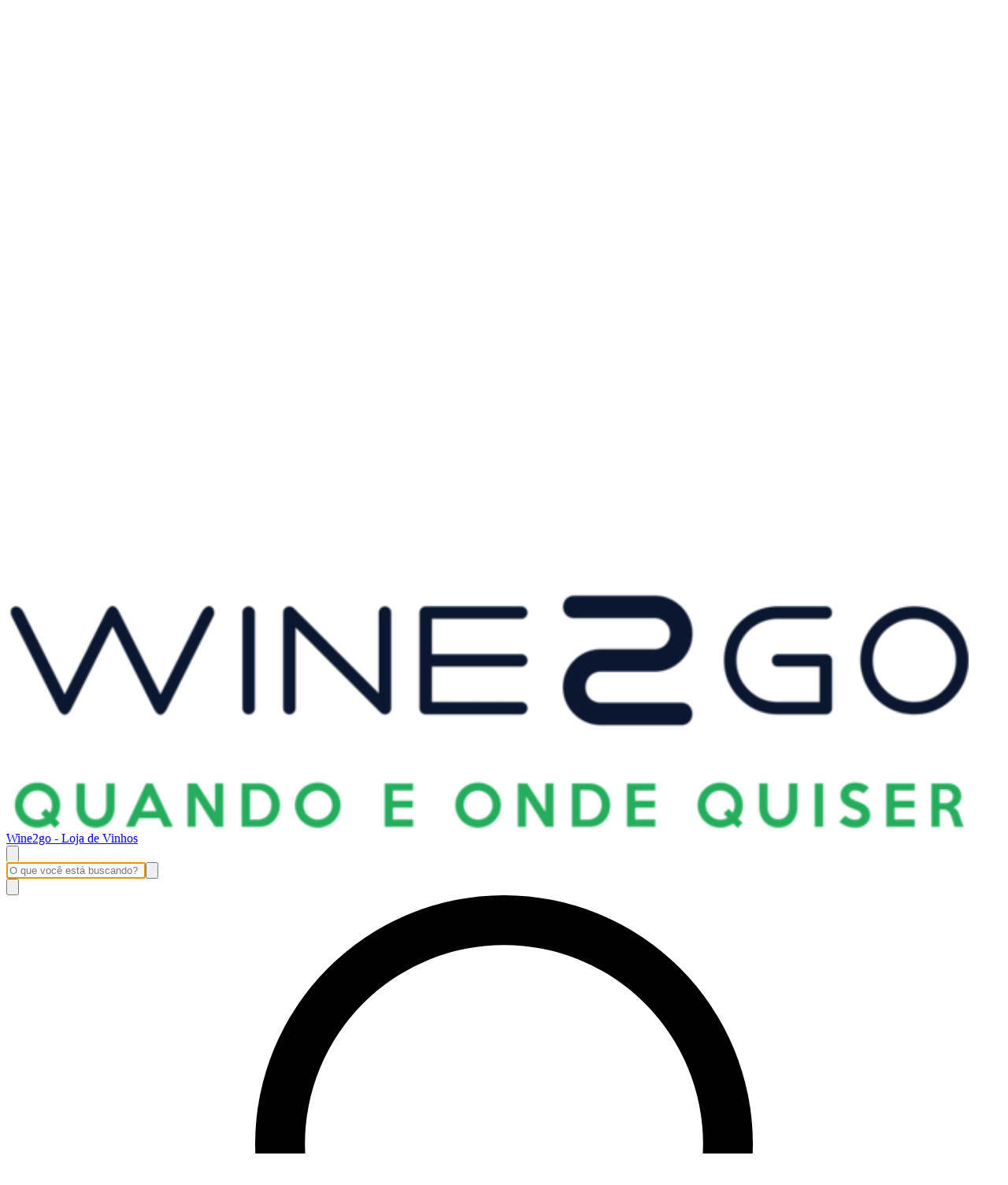

--- FILE ---
content_type: text/html; charset=utf-8
request_url: https://wine2go.com.br/produtos/v-tto-nz-stoneburn-pinot-noir
body_size: 45052
content:
<!DOCTYPE html><html><head><meta charSet="utf-8"/><meta name="viewport" content="width=device-width, initial-scale=1"/><link rel="preload" href="https://lightspeed-cdn.mitiendanube.com/v1/public/dm-sans-v14-latin-regular.woff2" as="font" crossorigin="" type="font/woff2"/><link rel="preload" href="https://lightspeed-cdn.mitiendanube.com/v1/public/dm-sans-v14-latin-700.woff2" as="font" crossorigin="" type="font/woff2"/><link rel="preload" href="https://lightspeed-cdn.mitiendanube.com/v1/public/league-spartan-v14-latin-regular.woff2" as="font" crossorigin="" type="font/woff2"/><link rel="preload" href="https://lightspeed-cdn.mitiendanube.com/v1/public/league-spartan-v14-latin-700.woff2" as="font" crossorigin="" type="font/woff2"/><link rel="preload" as="image" imageSrcSet="//d1a9qnv764bsoo.cloudfront.net/stores/003/481/206/themes/common/logo-1164965449-1690492400-03d226d8ba5e1b6e1aad11303bf1f9461690492400-50-0.webp?w=50 50w, //d1a9qnv764bsoo.cloudfront.net/stores/003/481/206/themes/common/logo-1164965449-1690492400-03d226d8ba5e1b6e1aad11303bf1f9461690492400-100-0.webp?w=100 100w, //d1a9qnv764bsoo.cloudfront.net/stores/003/481/206/themes/common/logo-1164965449-1690492400-03d226d8ba5e1b6e1aad11303bf1f9461690492400-240-0.webp?w=240 240w, //d1a9qnv764bsoo.cloudfront.net/stores/003/481/206/themes/common/logo-1164965449-1690492400-03d226d8ba5e1b6e1aad11303bf1f9461690492400-320-0.webp?w=320 320w, //d1a9qnv764bsoo.cloudfront.net/stores/003/481/206/themes/common/logo-1164965449-1690492400-03d226d8ba5e1b6e1aad11303bf1f9461690492400-480-0.webp?w=480 480w, //d1a9qnv764bsoo.cloudfront.net/stores/003/481/206/themes/common/logo-1164965449-1690492400-03d226d8ba5e1b6e1aad11303bf1f9461690492400-640-0.webp?w=640 640w, //d1a9qnv764bsoo.cloudfront.net/stores/003/481/206/themes/common/logo-1164965449-1690492400-03d226d8ba5e1b6e1aad11303bf1f9461690492400-1024-1024.webp?w=1024 1024w, //d1a9qnv764bsoo.cloudfront.net/stores/003/481/206/themes/common/logo-1164965449-1690492400-03d226d8ba5e1b6e1aad11303bf1f9461690492400-1024-1024.webp?w=1400 1400w, //d1a9qnv764bsoo.cloudfront.net/stores/003/481/206/themes/common/logo-1164965449-1690492400-03d226d8ba5e1b6e1aad11303bf1f9461690492400-1024-1024.webp?w=1920 1920w" imageSizes="40vw" fetchPriority="high"/><link rel="preload" as="image" imageSrcSet="https://dcdn-us.mitiendanube.com/stores/003/481/206/products/62fbdfc97c4483692d92610e_1000x1000-2baf025daa6ac67ac917610739974303-50-0.webp?w=50 50w, https://dcdn-us.mitiendanube.com/stores/003/481/206/products/62fbdfc97c4483692d92610e_1000x1000-2baf025daa6ac67ac917610739974303-100-0.webp?w=100 100w, https://dcdn-us.mitiendanube.com/stores/003/481/206/products/62fbdfc97c4483692d92610e_1000x1000-2baf025daa6ac67ac917610739974303-240-0.webp?w=240 240w, https://dcdn-us.mitiendanube.com/stores/003/481/206/products/62fbdfc97c4483692d92610e_1000x1000-2baf025daa6ac67ac917610739974303-320-0.webp?w=320 320w, https://dcdn-us.mitiendanube.com/stores/003/481/206/products/62fbdfc97c4483692d92610e_1000x1000-2baf025daa6ac67ac917610739974303-480-0.webp?w=480 480w, https://dcdn-us.mitiendanube.com/stores/003/481/206/products/62fbdfc97c4483692d92610e_1000x1000-2baf025daa6ac67ac917610739974303-640-0.webp?w=640 640w, https://dcdn-us.mitiendanube.com/stores/003/481/206/products/62fbdfc97c4483692d92610e_1000x1000-2baf025daa6ac67ac917610739974303-1024-1024.webp?w=1024 1024w, https://dcdn-us.mitiendanube.com/stores/003/481/206/products/62fbdfc97c4483692d92610e_1000x1000-2baf025daa6ac67ac917610739974303-1024-1024.webp?w=1400 1400w, https://dcdn-us.mitiendanube.com/stores/003/481/206/products/62fbdfc97c4483692d92610e_1000x1000-2baf025daa6ac67ac917610739974303-1024-1024.webp?w=1920 1920w" imageSizes="(max-width: 768px) 100vw, (min-width: 769px) and (max-width: 1920px) 50vw, 30vw" fetchPriority="high"/><link rel="preload" as="image" href="//assets.pinterest.com/images/PinExt.png"/><link rel="stylesheet" href="https://lightspeed-cdn.mitiendanube.com/v1/_next/static/css/36fbb83c1d22e3e2.css" data-precedence="next"/><link rel="stylesheet" href="https://lightspeed-cdn.mitiendanube.com/v1/_next/static/css/7bcbd10fb37eab06.css" data-precedence="next"/><link rel="stylesheet" href="https://lightspeed-cdn.mitiendanube.com/v1/_next/static/css/b92b126dade76916.css" data-precedence="next"/><link rel="stylesheet" href="https://lightspeed-cdn.mitiendanube.com/v1/_next/static/css/7c1c0b00d367ee1c.css" data-precedence="next"/><link rel="stylesheet" href="https://lightspeed-cdn.mitiendanube.com/v1/_next/static/css/10bbe5a7a5236f4b.css" data-precedence="next"/><link rel="stylesheet" href="https://lightspeed-cdn.mitiendanube.com/v1/_next/static/css/371006afdc50f1cc.css" data-precedence="next"/><link rel="stylesheet" href="https://lightspeed-cdn.mitiendanube.com/v1/_next/static/css/00ee58dbdc8cc384.css" data-precedence="next"/><link rel="preload" as="script" fetchPriority="low" href="https://lightspeed-cdn.mitiendanube.com/v1/_next/static/chunks/webpack-42d4b537ec6b0822.js"/><script src="https://lightspeed-cdn.mitiendanube.com/v1/_next/static/chunks/68cc26a8-b33b74dee39573cc.js" async=""></script><script src="https://lightspeed-cdn.mitiendanube.com/v1/_next/static/chunks/9341-dbcddf6d44b00405.js" async=""></script><script src="https://lightspeed-cdn.mitiendanube.com/v1/_next/static/chunks/main-app-9dbc08a261efb779.js" async=""></script><script src="https://lightspeed-cdn.mitiendanube.com/v1/_next/static/chunks/9058-1a250dc7cc6cdf3e.js" async=""></script><script src="https://lightspeed-cdn.mitiendanube.com/v1/_next/static/chunks/app/global-error-4bd812f32584b02a.js" async=""></script><script src="https://lightspeed-cdn.mitiendanube.com/v1/_next/static/chunks/app/layout-860eb252b274180b.js" async=""></script><script src="https://lightspeed-cdn.mitiendanube.com/v1/_next/static/chunks/app/error-d5c323ad7035761e.js" async=""></script><script src="https://lightspeed-cdn.mitiendanube.com/v1/_next/static/chunks/app/not-found-0ec8e36c845c1aa0.js" async=""></script><script src="https://lightspeed-cdn.mitiendanube.com/v1/_next/static/chunks/081deaf2-3b4129052e065ba9.js" async=""></script><script src="https://lightspeed-cdn.mitiendanube.com/v1/_next/static/chunks/7796-15f0cd0a0375ce06.js" async=""></script><script src="https://lightspeed-cdn.mitiendanube.com/v1/_next/static/chunks/2024-8d4f65671f2231fe.js" async=""></script><script src="https://lightspeed-cdn.mitiendanube.com/v1/_next/static/chunks/8690-99eb3b9de8503df1.js" async=""></script><script src="https://lightspeed-cdn.mitiendanube.com/v1/_next/static/chunks/914-c4da123ba4b617d4.js" async=""></script><script src="https://lightspeed-cdn.mitiendanube.com/v1/_next/static/chunks/1664-540d89fe53d71953.js" async=""></script><script src="https://lightspeed-cdn.mitiendanube.com/v1/_next/static/chunks/7790-798b90e2eae86b3e.js" async=""></script><script src="https://lightspeed-cdn.mitiendanube.com/v1/_next/static/chunks/6896-ba5a3bd55ad20145.js" async=""></script><script src="https://lightspeed-cdn.mitiendanube.com/v1/_next/static/chunks/8714-1d6e25d154ce7bff.js" async=""></script><script src="https://lightspeed-cdn.mitiendanube.com/v1/_next/static/chunks/7268-88de8231ade118dd.js" async=""></script><script src="https://lightspeed-cdn.mitiendanube.com/v1/_next/static/chunks/2165-4e38738db7f2b1b6.js" async=""></script><script src="https://lightspeed-cdn.mitiendanube.com/v1/_next/static/chunks/3907-f0ac1b42bf229c6a.js" async=""></script><script src="https://lightspeed-cdn.mitiendanube.com/v1/_next/static/chunks/app/%5Bdevice%5D/%5Bhost%5D/%5BthemeState%5D/%5Bsecret%5D/layout-43f673f2ec4dfbed.js" async=""></script><script src="https://lightspeed-cdn.mitiendanube.com/v1/_next/static/chunks/6cd9b098-f1ed60c46dcf1eda.js" async=""></script><script src="https://lightspeed-cdn.mitiendanube.com/v1/_next/static/chunks/1658-4baa9b382062a6bc.js" async=""></script><script src="https://lightspeed-cdn.mitiendanube.com/v1/_next/static/chunks/9510-f755f55f107aa313.js" async=""></script><script src="https://lightspeed-cdn.mitiendanube.com/v1/_next/static/chunks/3210-d6b906983f030a86.js" async=""></script><script src="https://lightspeed-cdn.mitiendanube.com/v1/_next/static/chunks/app/%5Bdevice%5D/%5Bhost%5D/%5BthemeState%5D/%5Bsecret%5D/products/%5Bhandle%5D/page-c54be123d42953dc.js" async=""></script><script src="https://lightspeed-cdn.mitiendanube.com/v1/_next/static/chunks/app/%5Bdevice%5D/%5Bhost%5D/%5BthemeState%5D/%5Bsecret%5D/not-found-d5d01dca2cb121ad.js" async=""></script><link rel="preload" href="https://www.googletagmanager.com/gtm.js?id=GTM-NK6J89NM" as="script"/><link rel="preload" href="https://www.googletagmanager.com/gtag/js?id=G-8929542MX4&amp;l=nsGA4" as="script"/><link rel="preload" href="https://www.googletagmanager.com/gtag/js?id=AW-10844579114&amp;l=nsGAW" as="script"/><link href="https://lightspeed-cdn.mitiendanube.com/v1" rel="preconnect"/><link href="https://lightspeed-cdn.mitiendanube.com/v1" rel="dns-prefetch"/><link href="https://acdn.mitiendanube.com" rel="dns-prefetch"/><link href="https://acdn.mitiendanube.com" rel="preconnect"/><link href="https://acdn-us.mitiendanube.com" rel="preconnect"/><link href="https://acdn-us.mitiendanube.com" rel="dns-prefetch"/><title>Vinho Tinto Nova Zelandia  STONEBURN PINOT NOIR</title><meta name="description" content="Vinho Tinto Nova Zelandia  STONEBURN PINOT NOIR"/><meta name="facebook-domain-verification" content="qk7lm2f1al1w7g9m608ja71kmz7ffl"/><link rel="canonical" href="https://wine2go.com.br/produtos/v-tto-nz-stoneburn-pinot-noir"/><meta name="google-site-verification" content="google-site-verification=5_pcpFQKVVqqdmhAgi0CVcQXPOymrFD4ES-WoPP8jW8"/><meta property="og:title" content="Vinho Tinto Nova Zelandia  STONEBURN PINOT NOIR"/><meta property="og:description" content="Vinho Tinto Nova Zelandia  STONEBURN PINOT NOIR"/><meta property="og:url" content="https://wine2go.com.br/produtos/v-tto-nz-stoneburn-pinot-noir"/><meta property="og:site_name" content="Wine2go - Loja de Vinhos"/><meta property="og:image" content="https://dcdn-us.mitiendanube.com/stores/003/481/206/products/62fbdfc97c4483692d92610e_1000x1000-2baf025daa6ac67ac917610739974303-1024-1024.jpeg"/><meta name="twitter:card" content="summary_large_image"/><meta name="twitter:title" content="Vinho Tinto Nova Zelandia  STONEBURN PINOT NOIR"/><meta name="twitter:description" content="Vinho Tinto Nova Zelandia  STONEBURN PINOT NOIR"/><meta name="twitter:image" content="https://dcdn-us.mitiendanube.com/stores/003/481/206/products/62fbdfc97c4483692d92610e_1000x1000-2baf025daa6ac67ac917610739974303-1024-1024.jpeg"/><link rel="shortcut icon" href="//d1a9qnv764bsoo.cloudfront.net/stores/003/481/206/themes/common/logo-341868316-1690492443-a6f903ffd2df3877a85b8e0551b352f01690492444.ico?0"/><link rel="icon" href="//d1a9qnv764bsoo.cloudfront.net/stores/003/481/206/themes/common/logo-341868316-1690492443-a6f903ffd2df3877a85b8e0551b352f01690492444.ico?0"/><meta content="tiendanube:product" property="og:type"/><meta content="358.22" property="tiendanube:price"/><script src="https://lightspeed-cdn.mitiendanube.com/v1/_next/static/chunks/polyfills-78c92fac7aa8fdd8.js" noModule=""></script></head><body><img alt="Storefront" decoding="async" fetchPriority="high" height="1080" src="[data-uri]" style="height:99vh;left:0;max-height:99vh;max-width:99vw;object-fit:cover;pointer-events:none;position:absolute;top:0;width:99vw;z-index:200" width="1920"/><main><script data-testid="nube-sdk-bootstrap">
((global, url, name, scope, state, apps) => {
  const methods = ["on", "off", "send"];
  const initial = { ...state, location: { ...(state.location || {}), url } };
  global[name] = methods.reduce((sdk, method) => {
    sdk[method] = (...args) => {
      sdk.queue.push([method, ...args]);
    };
    return sdk;
  }, { queue: [] });
  global[name].getState = () => initial;
  global[name].send(scope, "init", () => initial);
  const loadMethod = () => {
    if (apps) {
      global[name].send(scope, "app:register", () => ({ apps }));
    }
  };
  if (document.readyState === "complete") {
    setTimeout(loadMethod);
  } else {
    window.addEventListener("load", loadMethod);
  }
})(window, document.location.href, "nubeSDK", "storefront", {}, {});</script><script defer="" crossorigin="anonymous" src="https://nsk-cdn-static.tiendanube.com/nube-sdk-0.20.0.min.js"></script><script defer="" crossorigin="anonymous" src="https://nsk-cdn-static.tiendanube.com/register-0.20.0.min.js"></script><style id="nube-sdk-base-styles">.nube-toast-root.toast-container{font-family:system-ui,sans-serif;max-width:400px;min-width:280px;position:relative}.toast{align-items:flex-start;background:#fff;border:1px solid #dee2e6;border-radius:8px;box-shadow:0 2px 8px rgba(0,0,0,.1);display:flex;padding:16px;position:relative;transition:opacity .3s ease,transform .3s ease}.toast-content{display:flex;flex:1;flex-direction:column;gap:4px;margin-right:12px}.toast-close{align-items:center;background:transparent;border:none;border-radius:4px;color:#6c757d;cursor:pointer;display:flex;flex-shrink:0;justify-content:center;padding:4px;transition:background-color .2s ease,color .2s ease}.toast-close:hover{background-color:#f8f9fa;color:#495057}.toast.toast-success{background-color:#f8fff9;border-left:4px solid #28a745}.toast.toast-error{background-color:#fff8f8;border-left:4px solid #dc3545}.toast.toast-warning{background-color:#fffef5;border-left:4px solid #ffc107}.toast.toast-info{background-color:#f6fcfd;border-left:4px solid #17a2b8}.nube-toast-title.toast-message{color:#212529;font-size:14px;font-weight:600;line-height:1.4;margin:0}.nube-toast-description.toast-description{color:#6c757d;font-size:13px;line-height:1.4;margin:0}.toast.toast-leaving{opacity:.5;transform:translateX(100%)}@media (max-width:480px){.nube-toast-root.toast-container{max-width:100%;min-width:260px}.toast{padding:12px}.nube-toast-title.toast-message{font-size:13px}.nube-toast-description.toast-description{font-size:12px}}.nube-box{display:flex}.nube-column{display:flex;flex-direction:column}.nube-row{display:flex;flex-direction:row}#nube-modal{background:transparent;border:none;box-shadow:none;left:50%;margin:0;max-width:90vw;position:fixed;top:50%;transform:translate(-50%,-50%);z-index:9999}#nube-modal::backdrop{align-items:center;background-color:rgba(0,0,0,.6);display:flex;height:100vh;justify-content:center;left:0;position:fixed;top:0;width:100vw;z-index:999}.nube-accordion-root{--panel-padding:1em;border:1px solid var(--box-border-color);border-radius:var(--border-radius);overflow:hidden}.nube-accordion-root details{border:none;padding:0}.nube-accordion-root .content{background-color:var(--main-background);border-top:1px solid var(--box-border-color);padding:var(--panel-padding)}.nube-accordion-root summary{background-color:var(--main-foreground-opacity-10);cursor:pointer;display:flex;flex-direction:row;font-weight:500;list-style:none;padding:var(--panel-padding);padding-right:32px;position:relative;-webkit-user-select:none;-moz-user-select:none;user-select:none}.nube-accordion-root summary svg{margin-right:8px}.nube-accordion-root summary:hover{background-color:var(--main-foreground-opacity-05)}.nube-accordion-root summary:after{display:none}.nube-accordion-root[open] summary:after{transform:translateY(-50%) rotate(180deg)}.nube-link-modal{background:#fff;border:none;border-radius:8px;box-shadow:0 4px 20px rgba(0,0,0,.15);height:-moz-fit-content;height:fit-content;inset:0;margin:auto;max-width:90vw;padding:0;position:fixed;width:500px;z-index:9999}.nube-link-modal::backdrop{background-color:rgba(0,0,0,.6);height:100vh;left:0;position:fixed;top:0;width:100vw;z-index:9998}.nube-link-modal-content{padding:24px}.nube-link-modal-header{align-items:flex-start;display:flex;justify-content:space-between;margin-bottom:16px}.nube-link-modal-title{color:#333;font-size:18px;font-weight:700;margin:0}.nube-link-modal-close-button{align-items:center;background:none;border:none;cursor:pointer;display:flex;justify-content:center;padding:4px}.nube-link-modal-description{color:#0a0a0a;font-size:14px;font-weight:400;line-height:1.5;margin:0}.nube-link-modal-url{color:#0a0a0a99;font-size:14px;font-weight:400;margin:0 0 24px;word-break:break-all}.nube-link-modal-actions{display:flex;flex-direction:row;gap:12px;justify-content:flex-end}@media (max-width:768px){.nube-link-modal-actions{flex-direction:column-reverse}}.select-showcase{display:flex;flex-direction:column;gap:20px;min-width:400px}.select-group{margin-bottom:16px}.nube-select .has-float-label,.nube-select .has-float-label.select-container{position:relative}.nube-select .has-float-label select:focus+label,.nube-select .has-float-label select:not([value=""])+label{color:#000;transform:translateY(-24px) scale(.85);transform-origin:top left}.nube-select label{background:#fff;color:#666;font-size:14px;left:0;padding:0 4px;pointer-events:none;position:absolute;top:8px;z-index:1}.nube-select .form-control-select{appearance:none;-webkit-appearance:none;-moz-appearance:none;background:#fff;border:1px solid #e0e0e0;border-radius:0;color:#000;cursor:pointer;font-size:14px;line-height:1.5;min-height:40px;padding:8px 40px 8px 12px;width:100%}.nube-select .form-control-select:focus{border-color:#000;outline:none}.nube-select .form-control-select.disabled,.nube-select .form-control-select:disabled{background-color:#f5f5f5;border-color:#e0e0e0;color:#999;cursor:not-allowed;opacity:.7}.nube-select .select-icon{color:#666;pointer-events:none;position:absolute;right:12px;top:50%;transform:translateY(-50%);z-index:2}.nube-select .form-control-select:focus+label+.select-icon{color:#000}.nube-select .form-control-select:disabled+label+.select-icon{color:#999}.nube-select .form-control-select option{background:#fff;color:#000;padding:8px 12px}.nube-select .form-control-select option:checked{background:#000;color:#fff}.nube-select .form-control-select option:disabled{background:#f5f5f5;color:#999}@media (max-width:768px){.select-showcase{margin:0 auto;max-width:100%;min-width:auto}}.nube-select.error .form-control-select{background-color:#fafafa;border-color:#000}.nube-select.error label{color:#000}.nube-select.success .form-control-select{background-color:#fafafa;border-color:#000}.nube-select.success label{color:#000}.nube-check{font-family:-apple-system,BlinkMacSystemFont,Segoe UI,Roboto,sans-serif;margin-bottom:1rem}.nube-check,.nube-check .form-checkbox{align-items:flex-start;display:flex;flex-direction:column}.nube-check .form-checkbox{background:none;border:none;color:#374151;cursor:pointer;font-size:.875rem;line-height:1.4;margin:0;padding:0;-webkit-user-select:none;-moz-user-select:none;user-select:none}.nube-check .form-checkbox input[type=checkbox]{border:0;height:0;margin:0;opacity:0;padding:0;position:absolute;width:0}.nube-check .form-options-content{align-items:center;display:flex;flex-direction:row;gap:.5rem;width:100%}.nube-check .form-group-icon{flex-shrink:0;height:1rem;margin-top:0;position:relative;width:1rem}.nube-check .form-group-icon .checked,.nube-check .form-group-icon .unchecked{height:100%;left:0;position:absolute;top:0;width:100%}.nube-check .form-group-icon .unchecked{color:#9ca3af;opacity:1}.nube-check .form-group-icon .checked{color:#6b7280;opacity:0}.nube-check input[type=checkbox]:checked+.form-options-content .unchecked{opacity:0}.nube-check input[type=checkbox]:checked+.form-options-content .checked{opacity:1}.nube-check .form-options-label{color:inherit;flex:1;font-weight:400;line-height:1.5}.nube-check .form-checkbox:has(input[type=checkbox]:disabled){cursor:not-allowed;opacity:.6}.nube-check .form-checkbox:has(input[type=checkbox]:disabled) .form-group-icon .checked,.nube-check .form-checkbox:has(input[type=checkbox]:disabled) .form-group-icon .unchecked{color:#d1d5db}.nube-check .form-checkbox:has(input[type=checkbox]:disabled) .form-options-label{color:#9ca3af}@media (max-width:640px){.nube-check .form-options-content{gap:.5rem}.nube-check .form-group-icon{height:.875rem;width:.875rem}.nube-check .form-options-label{font-size:.8125rem}}.nube-number-field{display:flex;flex-direction:column;gap:8px}.nube-number-field-label{color:var(--label-foreground);font-size:14px;font-weight:500;margin:0}.nube-number-field-wrapper{align-items:stretch;background:var(--main-background);border:1px solid var(--input-border-color);border-radius:var(--border-radius);display:flex;max-width:150px;overflow:hidden;position:relative;transition:all .2s ease-in-out}.nube-number-field-wrapper:focus-within{border-color:var(--accent-color);box-shadow:0 0 0 .2rem var(--accent-color-opacity-25)}.nube-number-field-input{background:transparent;border:none;box-sizing:border-box;color:var(--main-foreground)!important;flex:1;font-size:14px;line-height:1.5;max-width:54px;min-height:48px;outline:none;padding:12px;text-align:center}.nube-number-field-input:disabled{background-color:var(--main-background);color:var(--main-foreground-opacity-60);cursor:not-allowed}.nube-number-field-button{align-items:center;background-color:var(--button-background);border:none;color:var(--button-foreground);cursor:pointer;display:flex;font-size:18px;font-weight:500;height:auto;justify-content:center;transition:all .2s ease-in-out;-webkit-user-select:none;-moz-user-select:none;user-select:none;width:48px}.nube-number-field-button:hover:not(:disabled){background-color:var(--main-foreground-opacity-10);color:var(--main-foreground)}.nube-number-field-button:active:not(:disabled){background-color:var(--main-foreground-opacity-20);transform:scale(.95)}.nube-number-field-button:disabled{background-color:var(--button-background);color:var(--main-foreground-opacity-60);cursor:not-allowed}.nube-number-field-decrement,.nube-number-field-increment{border:none}.nube-number-field-wrapper:has(.nube-number-field-input:disabled){background-color:var(--main-background);border-color:var(--border-color)}.nube-number-field-wrapper:has(.nube-number-field-input:disabled):focus-within{border-color:var(--border-color);box-shadow:none}@media (max-width:576px){.nube-number-field-button{font-size:16px;width:40px}.nube-number-field-input{font-size:13px;min-height:40px;padding:8px}}.nube-side-scroll-content{flex-wrap:nowrap;scrollbar-color:rgba(0,0,0,.2) transparent;scrollbar-width:thin}.nube-side-scroll-content>*{flex-shrink:0}.nube-side-scroll-content::-webkit-scrollbar{height:8px}.nube-side-scroll-content::-webkit-scrollbar-track{background:transparent}.nube-side-scroll-content::-webkit-scrollbar-thumb{background-color:rgba(0,0,0,.2);border-radius:4px}.nube-side-scroll-content::-webkit-scrollbar-thumb:hover{background-color:rgba(0,0,0,.3)}.nube-side-scroll-content-no-scrollbar{scrollbar-width:none;-ms-overflow-style:none}.nube-side-scroll-content-no-scrollbar::-webkit-scrollbar{display:none}.nube-side-scroll-nav{background:none;border:none;color:#1f2937;cursor:pointer;font-size:24px;padding:4px 8px;transition:opacity .2s ease-in-out}.nube-side-scroll-nav:hover{opacity:.7}.nube-side-scroll-nav:active{opacity:.5}.nube-side-scroll-nav-hidden{cursor:default;opacity:0;pointer-events:none}</style><!--$--><!--/$--><style>:root {--accent_color: 247,191,8;--adbar_background_color: 29,29,29;--adbar_foreground_color: 255,255,255;--background_color: 255,255,255;--button_background_color: 29,29,29;--button_foreground_color: 255,255,255;--footer_background_color: 247,191,8;--footer_foreground_color: 52,73,94;--header_background_color: 255,255,255;--header_foreground_color: 52,73,94;--header_transparent_foreground_color: 0,0,0;--label_background_color: 255,255,255;--label_foreground_color: 29,29,29;--text_color: 10,22,48;--main-foreground: 10,22,48;--main-background: 255,255,255;--main-foreground-opacity-05: 10,22,48, 0.05;--main-foreground-opacity-08: 10,22,48, 0.08;--main-foreground-opacity-10: 10,22,48, 0.1;--main-foreground-opacity-20: 10,22,48, 0.2;--main-foreground-opacity-30: 10,22,48, 0.3;--main-foreground-opacity-40: 10,22,48, 0.4;--main-foreground-opacity-50: 10,22,48, 0.5;--main-foreground-opacity-60: 10,22,48, 0.6;--main-foreground-opacity-80: 10,22,48, 0.8;--main-foreground-opacity-90: 10,22,48, 0.9;--main-background-opacity-20: 255,255,255, 0.2;--main-background-opacity-50: 255,255,255, 0.5;--main-background-opacity-80: 255,255,255, 0.8;--main-background-opacity-90: 255,255,255, 0.9;--color-error: 204, 72, 69;--color-warning: 210, 118, 17;--color-info: 10,22,48;--color-success: 60, 175, 101;--container-width: 1300px;--container-width-sm: 540px;--container-width-md: 720px;--container-width-lg: 960px;--container-width-xl: 1140px;--grid-column-gap-desktop: 10px;--grid-column-gap-mobile: 10px;--grid-row-gap-desktop: 10px;--grid-row-gap-mobile: 10px;--section-gap-desktop: 10px;--section-gap-mobile: 10px;--section-title-spacing-desktop: 50px;--section-title-spacing-mobile: 24px;--logo-aspect-ratio: 611:522;--logo-height-desktop: auto;--logo-height-mobile: auto;--logo-min-width-desktop: 77.25287356321839px;--logo-default-max-height-desktop: 66px;--logo-max-height-desktop: 350px;--logo-max-height-mobile: 150px;--logo-width: 140px;--logo-max-width-desktop: 100%;--logo-min-height-desktop: auto;--logo-min-height-mobile: auto;--button-transform: uppercase; --link-transform: uppercase; --title-transform: uppercase; --base-font-size: 14px; --small-font-size: 12px; --footer-padding-desktop: 50px; --footer-padding-mobile: 24px; --header-padding-desktop: 50px; --header-padding-mobile: 24px; --button-border-radius: 0; --border-color: rgba(var(--main-foreground), 0.1); --border-radius: 0; --button-background: var(--button_background_color); --button-foreground: var(--button_foreground_color); --input-border-color: rgba(var(--main-foreground), 0.2)}</style><style type="text/css">

  @font-face {
    font-display: swap; 
    font-family: DM_Sans;
    font-style: normal;
    font-weight: 400;
    src: url('https://lightspeed-cdn.mitiendanube.com/v1/public/dm-sans-v14-latin-regular.woff2') format('woff2'); 
  }
  @font-face {
    font-display: swap;
    font-family: DM_Sans;
    font-style: normal;
    font-weight: 700;
    src: url('https://lightspeed-cdn.mitiendanube.com/v1/public/dm-sans-v14-latin-700.woff2') format('woff2'); 
  }
@font-face {
  font-family: "DM_Sans_Fallback";
  ascent-override: 94.3696120690%;
  descent-override: 29.4905037716%;
  line-gap-override: 0.0000000000%;
  size-adjust: 105.1185840708%;
  src: local("Arial");
}

  @font-face {
    font-display: swap; 
    font-family: League_Spartan;
    font-style: normal;
    font-weight: 400;
    src: url('https://lightspeed-cdn.mitiendanube.com/v1/public/league-spartan-v14-latin-regular.woff2') format('woff2'); 
  }
  @font-face {
    font-display: swap;
    font-family: League_Spartan;
    font-style: normal;
    font-weight: 700;
    src: url('https://lightspeed-cdn.mitiendanube.com/v1/public/league-spartan-v14-latin-700.woff2') format('woff2'); 
  }
@font-face {
  font-family: "League_Spartan_Fallback";
  ascent-override: 75.3620426829%;
  descent-override: 23.6852134146%;
  line-gap-override: 0.0000000000%;
  size-adjust: 92.8849557522%;
  src: local("Arial");
}
:root {--font-nube: DM_Sans, DM_Sans_Fallback;--font-nube-headings: League_Spartan, League_Spartan_Fallback</style><!--$--><!--/$--><!--$--><!--/$--><header class="styles_headMain__TbJ96 js-head-main head-main position-sticky" data-store="head"><div class="styles_container__4dRiC"><div class="styles_bar__nhs7G" style="transform:translateX(-100%)"></div></div><div class="styles_mainRow__okAYX"><div class="styles_logoCell__MhmsV"><a aria-label="Wine2go - Loja de Vinhos" class="w-100 h-100 styles_logo__F9BRa styles_logoLink__J_hzJ" href="/"><img alt="logo" fetchPriority="high" width="1222" height="1044" decoding="async" data-nimg="1" class="styles_logo__F9BRa" style="color:transparent" sizes="40vw" srcSet="//d1a9qnv764bsoo.cloudfront.net/stores/003/481/206/themes/common/logo-1164965449-1690492400-03d226d8ba5e1b6e1aad11303bf1f9461690492400-50-0.webp?w=50 50w, //d1a9qnv764bsoo.cloudfront.net/stores/003/481/206/themes/common/logo-1164965449-1690492400-03d226d8ba5e1b6e1aad11303bf1f9461690492400-100-0.webp?w=100 100w, //d1a9qnv764bsoo.cloudfront.net/stores/003/481/206/themes/common/logo-1164965449-1690492400-03d226d8ba5e1b6e1aad11303bf1f9461690492400-240-0.webp?w=240 240w, //d1a9qnv764bsoo.cloudfront.net/stores/003/481/206/themes/common/logo-1164965449-1690492400-03d226d8ba5e1b6e1aad11303bf1f9461690492400-320-0.webp?w=320 320w, //d1a9qnv764bsoo.cloudfront.net/stores/003/481/206/themes/common/logo-1164965449-1690492400-03d226d8ba5e1b6e1aad11303bf1f9461690492400-480-0.webp?w=480 480w, //d1a9qnv764bsoo.cloudfront.net/stores/003/481/206/themes/common/logo-1164965449-1690492400-03d226d8ba5e1b6e1aad11303bf1f9461690492400-640-0.webp?w=640 640w, //d1a9qnv764bsoo.cloudfront.net/stores/003/481/206/themes/common/logo-1164965449-1690492400-03d226d8ba5e1b6e1aad11303bf1f9461690492400-1024-1024.webp?w=1024 1024w, //d1a9qnv764bsoo.cloudfront.net/stores/003/481/206/themes/common/logo-1164965449-1690492400-03d226d8ba5e1b6e1aad11303bf1f9461690492400-1024-1024.webp?w=1400 1400w, //d1a9qnv764bsoo.cloudfront.net/stores/003/481/206/themes/common/logo-1164965449-1690492400-03d226d8ba5e1b6e1aad11303bf1f9461690492400-1024-1024.webp?w=1920 1920w" src="//d1a9qnv764bsoo.cloudfront.net/stores/003/481/206/themes/common/logo-1164965449-1690492400-03d226d8ba5e1b6e1aad11303bf1f9461690492400-1024-1024.webp?w=1920"/><div class="sr-only">Wine2go - Loja de Vinhos</div></a></div><div class="styles_verticalMenu__IuIvX"><!--$--><button aria-label="Open mobile menu" class="styles_ghostButton__Vcsa4"><svg viewBox="0 0 512 512"><path d="M486.4,102.45H25.6V76.85H486.4Zm0,179.2H25.6v-25.6H486.4Zm0,179.2H25.6v-25.6H486.4Z"></path></svg></button><!--/$--></div><div class="styles_search__uhIYG"><div class="d-none d-md-block"><!--$--><div class="search-container position-relative"><div class="position-relative"><input aria-label="O que você está buscando?" autoComplete="off" autoCorrect="off" autofocus="" class="form-control search-input" placeholder="O que você está buscando?" type="text" name="search" value=""/><button class="btn search-input-submit" type="submit"><svg class="icon-inline icon-lg svg-icon-text" viewBox="0 0 512 512"><path d="M389.68,359.13A204,204,0,0,0,435.2,230.4c0-113.11-91.69-204.8-204.8-204.8S25.6,117.29,25.6,230.4s91.69,204.8,204.8,204.8a204.13,204.13,0,0,0,142-57.19L486.69,492.34l18.1-18.1ZM230.4,409.6A179.2,179.2,0,1,1,409.6,230.4,179.2,179.2,0,0,1,230.4,409.6Z"></path></svg></button></div></div><!--/$--></div><div class="d-block d-md-none"><button aria-label="Buscar produto" class="styles_ghostButton__Vcsa4"><svg class="icon-inline icon-lg svg-icon-text" viewBox="0 0 512 512"><path d="M389.68,359.13A204,204,0,0,0,435.2,230.4c0-113.11-91.69-204.8-204.8-204.8S25.6,117.29,25.6,230.4s91.69,204.8,204.8,204.8a204.13,204.13,0,0,0,142-57.19L486.69,492.34l18.1-18.1ZM230.4,409.6A179.2,179.2,0,1,1,409.6,230.4,179.2,179.2,0,0,1,230.4,409.6Z"></path></svg></button></div></div><div class="styles_customer__vtpEZ"><a class="" href="/account/login"><svg class="icon-inline utilities-icon" viewBox="0 0 512 512"><path d="M384,281.6H128A102.41,102.41,0,0,0,25.6,384V512H486.4V384A102.41,102.41,0,0,0,384,281.6Zm76.8,204.8H51.2V384A76.79,76.79,0,0,1,128,307.2H384A76.79,76.79,0,0,1,460.8,384ZM256,256A128,128,0,1,0,128,128,128,128,0,0,0,256,256Zm0-230.4A102.4,102.4,0,1,1,153.6,128,102.41,102.41,0,0,1,256,25.6Z"></path></svg><span class="sr-only">Acesse sua conta</span></a><span class="utilities-text d-none d-md-inline-block"><a href="/account/login">Iniciar sessão</a></span></div><div class="styles_cart__2A4Or"><button aria-label="Ver carrinho" class="styles_ghostButton__Vcsa4" data-component="cart-button"><svg class="icon-inline utilities-icon" viewBox="0 0 512 512"><path d="M371.2 128v-14.2C371.2 50.87 319.43.2 256 .2S140.8 50.87 140.8 113.8V128H51.2v281.6c0 56.55 45.85 102.4 102.4 102.4h204.8c56.55 0 102.4-45.85 102.4-102.4V128h-89.6Zm-204.8-14.2c0-48.41 39.92-88 89.6-88s89.6 39.59 89.6 88V128H166.4v-14.2Zm268.8 295.8c0 42.42-34.39 76.8-76.8 76.8H153.6c-42.42 0-76.8-34.38-76.8-76.8v-256h64v89.8h25.6v-89.8h179.2v89.8h25.6v-89.8h64v256Z"></path></svg><span class="utilities-text d-none d-md-inline-block">Carrinho<!-- --> </span><span class="d-none d-md-inline-block styles_cartQuantity__x97GU"></span><span class="d-md-none badge badge-amount d-inline-block"></span></button></div></div></header><!--$--><!--/$--><!--$--><!--/$--><div class="js-has-new-shipping js-product-detail js-product-container js-shipping-calculator-container pr-md-3" data-store="product-detail" data-variants="{{product.variants_object | json_encode }}" id="single-product"><div class="d-flex flex-column section-single-product"><div class="styles_containerFluid__Q93UY p-0"><div class="product-main" id="product"><main class="col-md-8 p-0 position-relative"><div class="product-content_stickyProduct__OjBKC"><div class="row" data-store="product-image-188932804"><div class="labels labels-product-slider" data-store="product-item-labels"><div class="label js-stock-label">Esgotado</div></div><div class="col-12"><div class="position-relative mx-2"></div><div class="swiper swiper-hide-while-initializing swiper-container-horizontal p-0" images="[object Object]"><div class="swiper-wrapper"><div class="swiper-slide"><a class="product-image-container p-0 h-100" id="product-gallery-1" href="#product-gallery-1"><img alt="" fetchPriority="high" width="1000" height="1000" decoding="async" data-nimg="1" class="object-cover responsive-image" style="color:transparent" sizes="(max-width: 768px) 100vw, (min-width: 769px) and (max-width: 1920px) 50vw, 30vw" srcSet="https://dcdn-us.mitiendanube.com/stores/003/481/206/products/62fbdfc97c4483692d92610e_1000x1000-2baf025daa6ac67ac917610739974303-50-0.webp?w=50 50w, https://dcdn-us.mitiendanube.com/stores/003/481/206/products/62fbdfc97c4483692d92610e_1000x1000-2baf025daa6ac67ac917610739974303-100-0.webp?w=100 100w, https://dcdn-us.mitiendanube.com/stores/003/481/206/products/62fbdfc97c4483692d92610e_1000x1000-2baf025daa6ac67ac917610739974303-240-0.webp?w=240 240w, https://dcdn-us.mitiendanube.com/stores/003/481/206/products/62fbdfc97c4483692d92610e_1000x1000-2baf025daa6ac67ac917610739974303-320-0.webp?w=320 320w, https://dcdn-us.mitiendanube.com/stores/003/481/206/products/62fbdfc97c4483692d92610e_1000x1000-2baf025daa6ac67ac917610739974303-480-0.webp?w=480 480w, https://dcdn-us.mitiendanube.com/stores/003/481/206/products/62fbdfc97c4483692d92610e_1000x1000-2baf025daa6ac67ac917610739974303-640-0.webp?w=640 640w, https://dcdn-us.mitiendanube.com/stores/003/481/206/products/62fbdfc97c4483692d92610e_1000x1000-2baf025daa6ac67ac917610739974303-1024-1024.webp?w=1024 1024w, https://dcdn-us.mitiendanube.com/stores/003/481/206/products/62fbdfc97c4483692d92610e_1000x1000-2baf025daa6ac67ac917610739974303-1024-1024.webp?w=1400 1400w, https://dcdn-us.mitiendanube.com/stores/003/481/206/products/62fbdfc97c4483692d92610e_1000x1000-2baf025daa6ac67ac917610739974303-1024-1024.webp?w=1920 1920w" src="https://dcdn-us.mitiendanube.com/stores/003/481/206/products/62fbdfc97c4483692d92610e_1000x1000-2baf025daa6ac67ac917610739974303-1024-1024.webp?w=1920"/></a></div></div><div class="swiper-pagination"></div></div></div></div></div></main><aside class="w-100 px-3 px-md-0" data-store="product-info-188932804"><div class="styles_productDetails__dGKv3"><section class="page-header d-flex flex-column pt-4 styles_section__FxPTY" data-store="page-title"><div class="breadcrumbs styles_breadcrumbs__PJZOp"><a class="crumb" title="Wine2go - Loja de Vinhos" href="/">Início</a><span class="separator">.</span></div><h1 class="js-product-name styles_productName__CRsoB" data-store="product-name-188932804">STONEBURN PINOT NOIR, Vinho Tinto, Nova Zelandia</h1></section><section class="styles_section__FxPTY"><div class="mb-6 d-flex justify-content-between align-items-start flex-wrap"><div class="d-flex flex-column pb-2"><div class="d-flex pb-1" style="gap:6px"><span data-product-price="358.22" id="price_display" class="price-display styles_price__8cg1o item-price js-price-display" data-component="product-detail.price" data-component-value="R$358,22">R$358,22</span></div></div></div></section><div class="divider styles_section__FxPTY"></div><section class="styles_section__FxPTY"><div class="styles_variantSelectorContainer__n_Z41"></div><!--$--><div></div><div class="styles_addToCartWrapper__1pibr"><button aria-label="Add item to cart" class="js-addtocart js-prod-submit-form btn btn-primary btn-block styles_addToCart__9FgTE" data-component="product.add-to-cart" data-store="product-buy-button" disabled="" title="Esgotado"><span>Esgotado</span></button></div><div class="d-flex mt-3"></div><!--/$--></section><section class="styles_section__FxPTY styles_sectionBreak__fZxo1"><details class="accordion mb-3 d-block" data-component="payments-accordion"><summary class="accordion-header row no-gutters align-items-center justify-content-between"><svg class="icon-inline icon-w mr-2 svg-icon-text" viewBox="0 0 576 512" xmlns="http://www.w3.org/2000/svg"><path d="M512,32.05H64a64,64,0,0,0-64,64v320a64,64,0,0,0,64,64H512a64,64,0,0,0,64-64v-320A64,64,0,0,0,512,32.05Zm32,384a32,32,0,0,1-32,32H64a32,32,0,0,1-32-32v-224H544Zm0-256H32v-64a32,32,0,0,1,32-32H512a32,32,0,0,1,32,32Z"></path></svg><span class="subtitle col">Meios de pagamento</span><svg class="accordion-arrow icon-inline icon-w-14 icon-lg svg-icon-text ml-2" viewBox="0 0 512 512" xmlns="http://www.w3.org/2000/svg"><path d="M256,340.3,451.75,144.55l18.1,18.1L256,376.5,42.15,162.65l18.1-18.1Z"></path></svg></summary><div class="mt-3"><div class="js-product-payments-container styles_paymentMethodsSummary__9XcKl" data-store="product-payments-container"><button class="btn-link font-small mt-1 styles_paymentDetailsButton__1HAhF" id="btn-installments"><span class="d-table">Ver mais detalhes</span></button></div></div></details></section></div><div data-store="product-description-188932804" id="product-description"><h2 class="sr-only">Detalhes do produto<!-- -->:</h2><div id="reviewsapp"></div><div class="social-share"><a aria-label="Compartilhar pelo Facebook" class="social-share-button" data-network="facebook" href="https://www.facebook.com/sharer/sharer.php?u=" target="_blank" title="Compartilhar pelo Facebook"><svg class="icon-inline icon-lg svg-icon-text" viewBox="0 0 320 512"><path d="M279.1 288l14.3-92.7h-89v-60c0-25.4 12.5-50.2 52.3-50.2H297V6.4S260.4 0 225.4 0C152 0 104.3 44.4 104.3 124.7v70.6H22.9V288h81.4v224h100.2V288z"></path></svg></a><a aria-label="Compartilhar pelo Pinterest" class="social-share-button" data-network="pinterest" href="#" target="_blank" title="Compartilhar pelo Pinterest"><svg class="icon-inline icon-lg svg-icon-text" viewBox="0 0 384 512" xmlns="http://www.w3.org/2000/svg"><path d="M204 6.5C101.4 6.5 0 74.9 0 185.6 0 256 39.6 296 63.6 296c9.9 0 15.6-27.6 15.6-35.4 0-9.3-23.7-29.1-23.7-67.8 0-80.4 61.2-137.4 140.4-137.4 68.1 0 118.5 38.7 118.5 109.8 0 53.1-21.3 152.7-90.3 152.7-24.9 0-46.2-18-46.2-43.8 0-37.8 26.4-74.4 26.4-113.4 0-66.2-93.9-54.2-93.9 25.8 0 16.8 2.1 35.4 9.6 50.7-13.8 59.4-42 147.9-42 209.1 0 18.9 2.7 37.5 4.5 56.4 3.4 3.8 1.7 3.4 6.9 1.5 50.4-69 48.6-82.5 71.4-172.8 12.3 23.4 44.1 36 69.3 36 106.2 0 153.9-103.5 153.9-196.8C384 71.3 298.2 6.5 204 6.5z"></path></svg></a><a aria-label="Compartilhar pelo Twitter" class="social-share-button" data-network="twitter" href="https://twitter.com/share?url=" target="_blank" title="Compartilhar pelo Twitter"><svg class="icon-inline icon-lg svg-icon-text" viewBox="0 0 512 512"><path d="M389.2 48h70.6L305.6 224.2 487 464H345L233.7 318.6 106.5 464H35.8L200.7 275.5 26.8 48H172.4L272.9 180.9 389.2 48zM364.4 421.8h39.1L151.1 88h-42L364.4 421.8z"></path></svg></a><a aria-label="Compartilhar pelo WhatsApp" class="social-share-button d-inline-block d-md-none" data-network="whatsapp" href="whatsapp://send?text=" target="_blank" title="Compartilhar pelo WhatsApp"><svg class="icon-inline icon-lg svg-icon-text" viewBox="0 0 448 512" xmlns="http://www.w3.org/2000/svg"><path d="M380.9 97.1C339 55.1 283.2 32 223.9 32c-122.4 0-222 99.6-222 222 0 39.1 10.2 77.3 29.6 111L0 480l117.7-30.9c32.4 17.7 68.9 27 106.1 27h.1c122.3 0 224.1-99.6 224.1-222 0-59.3-25.2-115-67.1-157zm-157 341.6c-33.2 0-65.7-8.9-94-25.7l-6.7-4-69.8 18.3L72 359.2l-4.4-7c-18.5-29.4-28.2-63.3-28.2-98.2 0-101.7 82.8-184.5 184.6-184.5 49.3 0 95.6 19.2 130.4 54.1 34.8 34.9 56.2 81.2 56.1 130.5 0 101.8-84.9 184.6-186.6 184.6zm101.2-138.2c-5.5-2.8-32.8-16.2-37.9-18-5.1-1.9-8.8-2.8-12.5 2.8-3.7 5.6-14.3 18-17.6 21.8-3.2 3.7-6.5 4.2-12 1.4-32.6-16.3-54-29.1-75.5-66-5.7-9.8 5.7-9.1 16.3-30.3 1.8-3.7.9-6.9-.5-9.7-1.4-2.8-12.5-30.1-17.1-41.2-4.5-10.8-9.1-9.3-12.5-9.5-3.2-.2-6.9-.2-10.6-.2-3.7 0-9.7 1.4-14.8 6.9-5.1 5.6-19.4 19-19.4 46.3 0 27.3 19.9 53.7 22.6 57.4 2.8 3.7 39.1 59.7 94.8 83.8 35.2 15.2 49 16.5 66.6 13.9 10.7-1.6 32.8-13.4 37.4-26.4 4.6-13 4.6-24.1 3.2-26.4-1.3-2.5-5-3.9-10.5-6.6z"></path></svg></a><div class="pinterest-hidden social-share-button d-none" data-network="pinterest"><a class="pin-it-button" count-layout="horizontal" href="http://pinterest.com/pin/create/button/?url=&amp;media=https://dcdn-us.mitiendanube.com/stores/003/481/206/products/62fbdfc97c4483692d92610e_1000x1000-2baf025daa6ac67ac917610739974303-1024-1024.jpeg&amp;description=STONEBURN%20PINOT%20NOIR,%20Vinho%20Tinto,%20Nova%20Zelandia"><img alt="Pint It" src="//assets.pinterest.com/images/PinExt.png" title="Pin It"/></a></div></div></div></aside></div></div></div></div><!--$--><div class="related-products-section"><div class="styles_containerFluid__Q93UY p-0"><div class="styles_sectionTitle__g59q4"><div><h2><span style="font-size: 18px;">PRODUTOS SIMILARES</span></h2></div></div><!--$--><style>
    #related-products {
      content-visibility: auto;
      contain-intrinsic-height: calc(44.44444444444444vw + 70px);
      min-height: calc(44.44444444444444vw + 70px);
    }

    @media (min-width: 768px) {
      #related-products {
        content-visibility: auto;
        contain-intrinsic-height: calc(25vw + 70px);
        min-height: calc(25vw + 70px);
      }
    }

    /* Disable content-visibility for Safari to prevent flickering */
    @supports (-webkit-touch-callout: none) {
      #related-products {
        content-visibility: unset !important;
      }

      @media (min-width: 768px) {
        #related-products {
          content-visibility: unset !important;
        }
      }
    }
  </style><section id="related-products"></section><!--/$--></div></div><!--/$--><div class="styles_pageSections__6uPKS styles_withSeparation__MhrSv"></div><!--$--><!--/$--><script type="application/ld+json">{"@context":"https://schema.org","@id":"https://wine2go.com.br/produtos/v-tto-nz-stoneburn-pinot-noir#product","@type":"Product","description":"Vinho Tinto Nova Zelandia  STONEBURN PINOT NOIR","image":["https://dcdn-us.mitiendanube.com/stores/003/481/206/products/62fbdfc97c4483692d92610e_1000x1000-2baf025daa6ac67ac917610739974303-1024-1024.jpeg"],"mainEntityOfPage":{"@id":"https://wine2go.com.br/produtos/v-tto-nz-stoneburn-pinot-noir","@type":"WebPage"},"name":"STONEBURN PINOT NOIR, Vinho Tinto, Nova Zelandia","sku":"PR103","brand":{"@type":"Brand","name":"PREMIUM"},"offers":{"@type":"Offer","availability":"https://schema.org/OutOfStock","itemCondition":"https://schema.org/NewCondition","price":"358.22","priceCurrency":"BRL","url":"https://wine2go.com.br/produtos/v-tto-nz-stoneburn-pinot-noir","gtin13":"9416314004503","sku":"PR103"}}</script><script type="application/ld+json">{"@context":"https://schema.org","@id":"https://wine2go.com.br/produtos/v-tto-nz-stoneburn-pinot-noir#breadcrumb","@type":"BreadcrumbList","itemListElement":[{"@type":"ListItem","item":{"@id":"https://wine2go.com.br","name":"Início"},"position":1},{"@type":"ListItem","item":{"@id":"https://wine2go.com.br/produtos/v-tto-nz-stoneburn-pinot-noir","name":"STONEBURN PINOT NOIR, Vinho Tinto, Nova Zelandia"},"position":2}]}</script><footer class="styles_footer__rockB"><section style="min-height:100px"></section></footer><div class="styles_fixedToBottom__KNJcD fixed-to-bottom"><div class="styles_section__Dsk2I"><a aria-label="Fale conosco pelo WhatsApp" class="styles_link__UH8dX" target="_blank" href="https://wa.me/+5513997180333"><svg class="styles_icon__IGZzl" viewBox="0 0 448 512" xmlns="http://www.w3.org/2000/svg"><path d="M380.9 97.1C339 55.1 283.2 32 223.9 32c-122.4 0-222 99.6-222 222 0 39.1 10.2 77.3 29.6 111L0 480l117.7-30.9c32.4 17.7 68.9 27 106.1 27h.1c122.3 0 224.1-99.6 224.1-222 0-59.3-25.2-115-67.1-157zm-157 341.6c-33.2 0-65.7-8.9-94-25.7l-6.7-4-69.8 18.3L72 359.2l-4.4-7c-18.5-29.4-28.2-63.3-28.2-98.2 0-101.7 82.8-184.5 184.6-184.5 49.3 0 95.6 19.2 130.4 54.1 34.8 34.9 56.2 81.2 56.1 130.5 0 101.8-84.9 184.6-186.6 184.6zm101.2-138.2c-5.5-2.8-32.8-16.2-37.9-18-5.1-1.9-8.8-2.8-12.5 2.8-3.7 5.6-14.3 18-17.6 21.8-3.2 3.7-6.5 4.2-12 1.4-32.6-16.3-54-29.1-75.5-66-5.7-9.8 5.7-9.1 16.3-30.3 1.8-3.7.9-6.9-.5-9.7-1.4-2.8-12.5-30.1-17.1-41.2-4.5-10.8-9.1-9.3-12.5-9.5-3.2-.2-6.9-.2-10.6-.2-3.7 0-9.7 1.4-14.8 6.9-5.1 5.6-19.4 19-19.4 46.3 0 27.3 19.9 53.7 22.6 57.4 2.8 3.7 39.1 59.7 94.8 83.8 35.2 15.2 49 16.5 66.6 13.9 10.7-1.6 32.8-13.4 37.4-26.4 4.6-13 4.6-24.1 3.2-26.4-1.3-2.5-5-3.9-10.5-6.6z"></path></svg></a></div></div><div id="modal-root"></div></main><script src="https://lightspeed-cdn.mitiendanube.com/v1/_next/static/chunks/webpack-42d4b537ec6b0822.js" async=""></script><script>(self.__next_f=self.__next_f||[]).push([0]);self.__next_f.push([2,null])</script><script>self.__next_f.push([1,"1:HL[\"https://lightspeed-cdn.mitiendanube.com/v1/_next/static/css/36fbb83c1d22e3e2.css\",\"style\"]\n2:HL[\"https://lightspeed-cdn.mitiendanube.com/v1/_next/static/css/7bcbd10fb37eab06.css\",\"style\"]\n3:HL[\"https://lightspeed-cdn.mitiendanube.com/v1/_next/static/css/b92b126dade76916.css\",\"style\"]\n4:HL[\"https://lightspeed-cdn.mitiendanube.com/v1/_next/static/css/7c1c0b00d367ee1c.css\",\"style\"]\n5:HL[\"https://lightspeed-cdn.mitiendanube.com/v1/_next/static/css/10bbe5a7a5236f4b.css\",\"style\"]\n6:HL[\"https://lightspeed-cdn.mitiendanube.com/v1/_next/static/css/371006afdc50f1cc.css\",\"style\"]\n7:HL[\"https://lightspeed-cdn.mitiendanube.com/v1/_next/static/css/00ee58dbdc8cc384.css\",\"style\"]\n"])</script><script>self.__next_f.push([1,"8:I[5495,[],\"\"]\nb:I[22960,[],\"\"]\n11:I[91781,[],\"\"]\n16:I[12195,[\"9058\",\"static/chunks/9058-1a250dc7cc6cdf3e.js\",\"6470\",\"static/chunks/app/global-error-4bd812f32584b02a.js\"],\"default\"]\nc:[\"device\",\"desktop\",\"d\"]\nd:[\"host\",\"wine2go.com.br\",\"d\"]\ne:[\"themeState\",\"published\",\"d\"]\nf:[\"secret\",\"none\",\"d\"]\n10:[\"handle\",\"v-tto-nz-stoneburn-pinot-noir\",\"d\"]\n17:[]\n"])</script><script>self.__next_f.push([1,"0:[null,[\"$\",\"$L8\",null,{\"buildId\":\"a1c4029\",\"assetPrefix\":\"https://lightspeed-cdn.mitiendanube.com/v1\",\"initialCanonicalUrl\":\"/produtos/v-tto-nz-stoneburn-pinot-noir\",\"initialTree\":[\"\",{\"children\":[[\"device\",\"desktop\",\"d\"],{\"children\":[[\"host\",\"wine2go.com.br\",\"d\"],{\"children\":[[\"themeState\",\"published\",\"d\"],{\"children\":[[\"secret\",\"none\",\"d\"],{\"children\":[\"products\",{\"children\":[[\"handle\",\"v-tto-nz-stoneburn-pinot-noir\",\"d\"],{\"children\":[\"__PAGE__\",{}]}]}]}]}]}]}]},\"$undefined\",\"$undefined\",true],\"initialSeedData\":[\"\",{\"children\":[[\"device\",\"desktop\",\"d\"],{\"children\":[[\"host\",\"wine2go.com.br\",\"d\"],{\"children\":[[\"themeState\",\"published\",\"d\"],{\"children\":[[\"secret\",\"none\",\"d\"],{\"children\":[\"products\",{\"children\":[[\"handle\",\"v-tto-nz-stoneburn-pinot-noir\",\"d\"],{\"children\":[\"__PAGE__\",{},[[\"$L9\",\"$La\"],null],null]},[\"$\",\"$Lb\",null,{\"parallelRouterKey\":\"children\",\"segmentPath\":[\"children\",\"$c\",\"children\",\"$d\",\"children\",\"$e\",\"children\",\"$f\",\"children\",\"products\",\"children\",\"$10\",\"children\"],\"error\":\"$undefined\",\"errorStyles\":\"$undefined\",\"errorScripts\":\"$undefined\",\"template\":[\"$\",\"$L11\",null,{}],\"templateStyles\":\"$undefined\",\"templateScripts\":\"$undefined\",\"notFound\":\"$undefined\",\"notFoundStyles\":\"$undefined\",\"styles\":[[\"$\",\"link\",\"0\",{\"rel\":\"stylesheet\",\"href\":\"https://lightspeed-cdn.mitiendanube.com/v1/_next/static/css/00ee58dbdc8cc384.css\",\"precedence\":\"next\",\"crossOrigin\":\"$undefined\"}]]}],null]},[\"$\",\"$Lb\",null,{\"parallelRouterKey\":\"children\",\"segmentPath\":[\"children\",\"$c\",\"children\",\"$d\",\"children\",\"$e\",\"children\",\"$f\",\"children\",\"products\",\"children\"],\"error\":\"$undefined\",\"errorStyles\":\"$undefined\",\"errorScripts\":\"$undefined\",\"template\":[\"$\",\"$L11\",null,{}],\"templateStyles\":\"$undefined\",\"templateScripts\":\"$undefined\",\"notFound\":\"$undefined\",\"notFoundStyles\":\"$undefined\",\"styles\":null}],null]},[\"$L12\",null],null]},[\"$\",\"$Lb\",null,{\"parallelRouterKey\":\"children\",\"segmentPath\":[\"children\",\"$c\",\"children\",\"$d\",\"children\",\"$e\",\"children\"],\"error\":\"$undefined\",\"errorStyles\":\"$undefined\",\"errorScripts\":\"$undefined\",\"template\":[\"$\",\"$L11\",null,{}],\"templateStyles\":\"$undefined\",\"templateScripts\":\"$undefined\",\"notFound\":\"$undefined\",\"notFoundStyles\":\"$undefined\",\"styles\":[[\"$\",\"link\",\"0\",{\"rel\":\"stylesheet\",\"href\":\"https://lightspeed-cdn.mitiendanube.com/v1/_next/static/css/7c1c0b00d367ee1c.css\",\"precedence\":\"next\",\"crossOrigin\":\"$undefined\"}],[\"$\",\"link\",\"1\",{\"rel\":\"stylesheet\",\"href\":\"https://lightspeed-cdn.mitiendanube.com/v1/_next/static/css/10bbe5a7a5236f4b.css\",\"precedence\":\"next\",\"crossOrigin\":\"$undefined\"}],[\"$\",\"link\",\"2\",{\"rel\":\"stylesheet\",\"href\":\"https://lightspeed-cdn.mitiendanube.com/v1/_next/static/css/371006afdc50f1cc.css\",\"precedence\":\"next\",\"crossOrigin\":\"$undefined\"}]]}],null]},[\"$L13\",null],null]},[\"$\",\"$Lb\",null,{\"parallelRouterKey\":\"children\",\"segmentPath\":[\"children\",\"$c\",\"children\"],\"error\":\"$undefined\",\"errorStyles\":\"$undefined\",\"errorScripts\":\"$undefined\",\"template\":[\"$\",\"$L11\",null,{}],\"templateStyles\":\"$undefined\",\"templateScripts\":\"$undefined\",\"notFound\":\"$undefined\",\"notFoundStyles\":\"$undefined\",\"styles\":[[\"$\",\"link\",\"0\",{\"rel\":\"stylesheet\",\"href\":\"https://lightspeed-cdn.mitiendanube.com/v1/_next/static/css/36fbb83c1d22e3e2.css\",\"precedence\":\"next\",\"crossOrigin\":\"$undefined\"}],[\"$\",\"link\",\"1\",{\"rel\":\"stylesheet\",\"href\":\"https://lightspeed-cdn.mitiendanube.com/v1/_next/static/css/7bcbd10fb37eab06.css\",\"precedence\":\"next\",\"crossOrigin\":\"$undefined\"}],[\"$\",\"link\",\"2\",{\"rel\":\"stylesheet\",\"href\":\"https://lightspeed-cdn.mitiendanube.com/v1/_next/static/css/b92b126dade76916.css\",\"precedence\":\"next\",\"crossOrigin\":\"$undefined\"}]]}],null]},[\"$L14\",null],null],\"couldBeIntercepted\":false,\"initialHead\":[false,\"$L15\"],\"globalErrorComponent\":\"$16\",\"missingSlots\":\"$W17\"}]]\n"])</script><script>self.__next_f.push([1,"18:I[1666,[\"3185\",\"static/chunks/app/layout-860eb252b274180b.js\"],\"default\"]\n1a:I[39774,[\"9058\",\"static/chunks/9058-1a250dc7cc6cdf3e.js\",\"7601\",\"static/chunks/app/error-d5c323ad7035761e.js\"],\"default\"]\n19:T2af2,"])</script><script>self.__next_f.push([1,"[data-uri]"])</script><script>self.__next_f.push([1,"14:[\"$\",\"html\",null,{\"children\":[[\"$\",\"head\",null,{\"children\":[[\"$\",\"link\",null,{\"href\":\"https://lightspeed-cdn.mitiendanube.com/v1\",\"rel\":\"preconnect\"}],[\"$\",\"link\",null,{\"href\":\"https://lightspeed-cdn.mitiendanube.com/v1\",\"rel\":\"dns-prefetch\"}],[\"$\",\"link\",null,{\"href\":\"https://acdn.mitiendanube.com\",\"rel\":\"dns-prefetch\"}],[\"$\",\"link\",null,{\"href\":\"https://acdn.mitiendanube.com\",\"rel\":\"preconnect\"}],[\"$\",\"link\",null,{\"href\":\"https://acdn-us.mitiendanube.com\",\"rel\":\"preconnect\"}],[\"$\",\"link\",null,{\"href\":\"https://acdn-us.mitiendanube.com\",\"rel\":\"dns-prefetch\"}]]}],[\"$\",\"body\",null,{\"children\":[[\"$\",\"$L18\",null,{}],[\"$\",\"img\",null,{\"alt\":\"Storefront\",\"decoding\":\"async\",\"fetchPriority\":\"high\",\"height\":\"1080\",\"src\":\"$19\",\"style\":{\"height\":\"99vh\",\"left\":0,\"maxHeight\":\"99vh\",\"maxWidth\":\"99vw\",\"objectFit\":\"cover\",\"pointerEvents\":\"none\",\"position\":\"absolute\",\"top\":0,\"width\":\"99vw\",\"zIndex\":200},\"width\":\"1920\"}],[\"$\",\"$Lb\",null,{\"parallelRouterKey\":\"children\",\"segmentPath\":[\"children\"],\"error\":\"$1a\",\"errorStyles\":[],\"errorScripts\":[],\"template\":[\"$\",\"$L11\",null,{}],\"templateStyles\":\"$undefined\",\"templateScripts\":\"$undefined\",\"notFound\":\"$L1b\",\"notFoundStyles\":[],\"styles\":null}]]}]]}]\n"])</script><script>self.__next_f.push([1,"1c:I[10306,[\"9058\",\"static/chunks/9058-1a250dc7cc6cdf3e.js\",\"9160\",\"static/chunks/app/not-found-0ec8e36c845c1aa0.js\"],\"default\"]\n1b:[\"$\",\"$L1c\",null,{\"code\":404,\"details\":\"Por favor, revisá la dirección que escribiste\",\"message\":\"La página que estás buscando no existe.\",\"showVersion\":false}]\n"])</script><script>self.__next_f.push([1,"1d:T295c,"])</script><script>self.__next_f.push([1,".nube-toast-root.toast-container{font-family:system-ui,sans-serif;max-width:400px;min-width:280px;position:relative}.toast{align-items:flex-start;background:#fff;border:1px solid #dee2e6;border-radius:8px;box-shadow:0 2px 8px rgba(0,0,0,.1);display:flex;padding:16px;position:relative;transition:opacity .3s ease,transform .3s ease}.toast-content{display:flex;flex:1;flex-direction:column;gap:4px;margin-right:12px}.toast-close{align-items:center;background:transparent;border:none;border-radius:4px;color:#6c757d;cursor:pointer;display:flex;flex-shrink:0;justify-content:center;padding:4px;transition:background-color .2s ease,color .2s ease}.toast-close:hover{background-color:#f8f9fa;color:#495057}.toast.toast-success{background-color:#f8fff9;border-left:4px solid #28a745}.toast.toast-error{background-color:#fff8f8;border-left:4px solid #dc3545}.toast.toast-warning{background-color:#fffef5;border-left:4px solid #ffc107}.toast.toast-info{background-color:#f6fcfd;border-left:4px solid #17a2b8}.nube-toast-title.toast-message{color:#212529;font-size:14px;font-weight:600;line-height:1.4;margin:0}.nube-toast-description.toast-description{color:#6c757d;font-size:13px;line-height:1.4;margin:0}.toast.toast-leaving{opacity:.5;transform:translateX(100%)}@media (max-width:480px){.nube-toast-root.toast-container{max-width:100%;min-width:260px}.toast{padding:12px}.nube-toast-title.toast-message{font-size:13px}.nube-toast-description.toast-description{font-size:12px}}.nube-box{display:flex}.nube-column{display:flex;flex-direction:column}.nube-row{display:flex;flex-direction:row}#nube-modal{background:transparent;border:none;box-shadow:none;left:50%;margin:0;max-width:90vw;position:fixed;top:50%;transform:translate(-50%,-50%);z-index:9999}#nube-modal::backdrop{align-items:center;background-color:rgba(0,0,0,.6);display:flex;height:100vh;justify-content:center;left:0;position:fixed;top:0;width:100vw;z-index:999}.nube-accordion-root{--panel-padding:1em;border:1px solid var(--box-border-color);border-radius:var(--border-radius);overflow:hidden}.nube-accordion-root details{border:none;padding:0}.nube-accordion-root .content{background-color:var(--main-background);border-top:1px solid var(--box-border-color);padding:var(--panel-padding)}.nube-accordion-root summary{background-color:var(--main-foreground-opacity-10);cursor:pointer;display:flex;flex-direction:row;font-weight:500;list-style:none;padding:var(--panel-padding);padding-right:32px;position:relative;-webkit-user-select:none;-moz-user-select:none;user-select:none}.nube-accordion-root summary svg{margin-right:8px}.nube-accordion-root summary:hover{background-color:var(--main-foreground-opacity-05)}.nube-accordion-root summary:after{display:none}.nube-accordion-root[open] summary:after{transform:translateY(-50%) rotate(180deg)}.nube-link-modal{background:#fff;border:none;border-radius:8px;box-shadow:0 4px 20px rgba(0,0,0,.15);height:-moz-fit-content;height:fit-content;inset:0;margin:auto;max-width:90vw;padding:0;position:fixed;width:500px;z-index:9999}.nube-link-modal::backdrop{background-color:rgba(0,0,0,.6);height:100vh;left:0;position:fixed;top:0;width:100vw;z-index:9998}.nube-link-modal-content{padding:24px}.nube-link-modal-header{align-items:flex-start;display:flex;justify-content:space-between;margin-bottom:16px}.nube-link-modal-title{color:#333;font-size:18px;font-weight:700;margin:0}.nube-link-modal-close-button{align-items:center;background:none;border:none;cursor:pointer;display:flex;justify-content:center;padding:4px}.nube-link-modal-description{color:#0a0a0a;font-size:14px;font-weight:400;line-height:1.5;margin:0}.nube-link-modal-url{color:#0a0a0a99;font-size:14px;font-weight:400;margin:0 0 24px;word-break:break-all}.nube-link-modal-actions{display:flex;flex-direction:row;gap:12px;justify-content:flex-end}@media (max-width:768px){.nube-link-modal-actions{flex-direction:column-reverse}}.select-showcase{display:flex;flex-direction:column;gap:20px;min-width:400px}.select-group{margin-bottom:16px}.nube-select .has-float-label,.nube-select .has-float-label.select-container{position:relative}.nube-select .has-float-label select:focus+label,.nube-select .has-float-label select:not([value=\"\"])+label{color:#000;transform:translateY(-24px) scale(.85);transform-origin:top left}.nube-select label{background:#fff;color:#666;font-size:14px;left:0;padding:0 4px;pointer-events:none;position:absolute;top:8px;z-index:1}.nube-select .form-control-select{appearance:none;-webkit-appearance:none;-moz-appearance:none;background:#fff;border:1px solid #e0e0e0;border-radius:0;color:#000;cursor:pointer;font-size:14px;line-height:1.5;min-height:40px;padding:8px 40px 8px 12px;width:100%}.nube-select .form-control-select:focus{border-color:#000;outline:none}.nube-select .form-control-select.disabled,.nube-select .form-control-select:disabled{background-color:#f5f5f5;border-color:#e0e0e0;color:#999;cursor:not-allowed;opacity:.7}.nube-select .select-icon{color:#666;pointer-events:none;position:absolute;right:12px;top:50%;transform:translateY(-50%);z-index:2}.nube-select .form-control-select:focus+label+.select-icon{color:#000}.nube-select .form-control-select:disabled+label+.select-icon{color:#999}.nube-select .form-control-select option{background:#fff;color:#000;padding:8px 12px}.nube-select .form-control-select option:checked{background:#000;color:#fff}.nube-select .form-control-select option:disabled{background:#f5f5f5;color:#999}@media (max-width:768px){.select-showcase{margin:0 auto;max-width:100%;min-width:auto}}.nube-select.error .form-control-select{background-color:#fafafa;border-color:#000}.nube-select.error label{color:#000}.nube-select.success .form-control-select{background-color:#fafafa;border-color:#000}.nube-select.success label{color:#000}.nube-check{font-family:-apple-system,BlinkMacSystemFont,Segoe UI,Roboto,sans-serif;margin-bottom:1rem}.nube-check,.nube-check .form-checkbox{align-items:flex-start;display:flex;flex-direction:column}.nube-check .form-checkbox{background:none;border:none;color:#374151;cursor:pointer;font-size:.875rem;line-height:1.4;margin:0;padding:0;-webkit-user-select:none;-moz-user-select:none;user-select:none}.nube-check .form-checkbox input[type=checkbox]{border:0;height:0;margin:0;opacity:0;padding:0;position:absolute;width:0}.nube-check .form-options-content{align-items:center;display:flex;flex-direction:row;gap:.5rem;width:100%}.nube-check .form-group-icon{flex-shrink:0;height:1rem;margin-top:0;position:relative;width:1rem}.nube-check .form-group-icon .checked,.nube-check .form-group-icon .unchecked{height:100%;left:0;position:absolute;top:0;width:100%}.nube-check .form-group-icon .unchecked{color:#9ca3af;opacity:1}.nube-check .form-group-icon .checked{color:#6b7280;opacity:0}.nube-check input[type=checkbox]:checked+.form-options-content .unchecked{opacity:0}.nube-check input[type=checkbox]:checked+.form-options-content .checked{opacity:1}.nube-check .form-options-label{color:inherit;flex:1;font-weight:400;line-height:1.5}.nube-check .form-checkbox:has(input[type=checkbox]:disabled){cursor:not-allowed;opacity:.6}.nube-check .form-checkbox:has(input[type=checkbox]:disabled) .form-group-icon .checked,.nube-check .form-checkbox:has(input[type=checkbox]:disabled) .form-group-icon .unchecked{color:#d1d5db}.nube-check .form-checkbox:has(input[type=checkbox]:disabled) .form-options-label{color:#9ca3af}@media (max-width:640px){.nube-check .form-options-content{gap:.5rem}.nube-check .form-group-icon{height:.875rem;width:.875rem}.nube-check .form-options-label{font-size:.8125rem}}.nube-number-field{display:flex;flex-direction:column;gap:8px}.nube-number-field-label{color:var(--label-foreground);font-size:14px;font-weight:500;margin:0}.nube-number-field-wrapper{align-items:stretch;background:var(--main-background);border:1px solid var(--input-border-color);border-radius:var(--border-radius);display:flex;max-width:150px;overflow:hidden;position:relative;transition:all .2s ease-in-out}.nube-number-field-wrapper:focus-within{border-color:var(--accent-color);box-shadow:0 0 0 .2rem var(--accent-color-opacity-25)}.nube-number-field-input{background:transparent;border:none;box-sizing:border-box;color:var(--main-foreground)!important;flex:1;font-size:14px;line-height:1.5;max-width:54px;min-height:48px;outline:none;padding:12px;text-align:center}.nube-number-field-input:disabled{background-color:var(--main-background);color:var(--main-foreground-opacity-60);cursor:not-allowed}.nube-number-field-button{align-items:center;background-color:var(--button-background);border:none;color:var(--button-foreground);cursor:pointer;display:flex;font-size:18px;font-weight:500;height:auto;justify-content:center;transition:all .2s ease-in-out;-webkit-user-select:none;-moz-user-select:none;user-select:none;width:48px}.nube-number-field-button:hover:not(:disabled){background-color:var(--main-foreground-opacity-10);color:var(--main-foreground)}.nube-number-field-button:active:not(:disabled){background-color:var(--main-foreground-opacity-20);transform:scale(.95)}.nube-number-field-button:disabled{background-color:var(--button-background);color:var(--main-foreground-opacity-60);cursor:not-allowed}.nube-number-field-decrement,.nube-number-field-increment{border:none}.nube-number-field-wrapper:has(.nube-number-field-input:disabled){background-color:var(--main-background);border-color:var(--border-color)}.nube-number-field-wrapper:has(.nube-number-field-input:disabled):focus-within{border-color:var(--border-color);box-shadow:none}@media (max-width:576px){.nube-number-field-button{font-size:16px;width:40px}.nube-number-field-input{font-size:13px;min-height:40px;padding:8px}}.nube-side-scroll-content{flex-wrap:nowrap;scrollbar-color:rgba(0,0,0,.2) transparent;scrollbar-width:thin}.nube-side-scroll-content\u003e*{flex-shrink:0}.nube-side-scroll-content::-webkit-scrollbar{height:8px}.nube-side-scroll-content::-webkit-scrollbar-track{background:transparent}.nube-side-scroll-content::-webkit-scrollbar-thumb{background-color:rgba(0,0,0,.2);border-radius:4px}.nube-side-scroll-content::-webkit-scrollbar-thumb:hover{background-color:rgba(0,0,0,.3)}.nube-side-scroll-content-no-scrollbar{scrollbar-width:none;-ms-overflow-style:none}.nube-side-scroll-content-no-scrollbar::-webkit-scrollbar{display:none}.nube-side-scroll-nav{background:none;border:none;color:#1f2937;cursor:pointer;font-size:24px;padding:4px 8px;transition:opacity .2s ease-in-out}.nube-side-scroll-nav:hover{opacity:.7}.nube-side-scroll-nav:active{opacity:.5}.nube-side-scroll-nav-hidden{cursor:default;opacity:0;pointer-events:none}"])</script><script>self.__next_f.push([1,"13:[\"$\",\"main\",null,{\"children\":[[[\"$\",\"script\",null,{\"dangerouslySetInnerHTML\":{\"__html\":\"\\n((global, url, name, scope, state, apps) =\u003e {\\n  const methods = [\\\"on\\\", \\\"off\\\", \\\"send\\\"];\\n  const initial = { ...state, location: { ...(state.location || {}), url } };\\n  global[name] = methods.reduce((sdk, method) =\u003e {\\n    sdk[method] = (...args) =\u003e {\\n      sdk.queue.push([method, ...args]);\\n    };\\n    return sdk;\\n  }, { queue: [] });\\n  global[name].getState = () =\u003e initial;\\n  global[name].send(scope, \\\"init\\\", () =\u003e initial);\\n  const loadMethod = () =\u003e {\\n    if (apps) {\\n      global[name].send(scope, \\\"app:register\\\", () =\u003e ({ apps }));\\n    }\\n  };\\n  if (document.readyState === \\\"complete\\\") {\\n    setTimeout(loadMethod);\\n  } else {\\n    window.addEventListener(\\\"load\\\", loadMethod);\\n  }\\n})(window, document.location.href, \\\"nubeSDK\\\", \\\"storefront\\\", {}, {});\"},\"data-testid\":\"nube-sdk-bootstrap\"}],[[\"$\",\"script\",null,{\"defer\":true,\"crossOrigin\":\"anonymous\",\"src\":\"https://nsk-cdn-static.tiendanube.com/nube-sdk-0.20.0.min.js\"}],[\"$\",\"script\",null,{\"defer\":true,\"crossOrigin\":\"anonymous\",\"src\":\"https://nsk-cdn-static.tiendanube.com/register-0.20.0.min.js\"}]],[\"$\",\"style\",null,{\"id\":\"nube-sdk-base-styles\",\"dangerouslySetInnerHTML\":{\"__html\":\"$1d\"}}]],[\"$\",\"$Lb\",null,{\"parallelRouterKey\":\"children\",\"segmentPath\":[\"children\",\"$c\",\"children\",\"$d\",\"children\"],\"error\":\"$undefined\",\"errorStyles\":\"$undefined\",\"errorScripts\":\"$undefined\",\"template\":[\"$\",\"$L11\",null,{}],\"templateStyles\":\"$undefined\",\"templateScripts\":\"$undefined\",\"notFound\":\"$undefined\",\"notFoundStyles\":\"$undefined\",\"styles\":null}]]}]\n"])</script><script>self.__next_f.push([1,"15:[[\"$\",\"meta\",\"0\",{\"name\":\"viewport\",\"content\":\"width=device-width, initial-scale=1\"}],[\"$\",\"meta\",\"1\",{\"charSet\":\"utf-8\"}],[\"$\",\"title\",\"2\",{\"children\":\"Vinho Tinto Nova Zelandia  STONEBURN PINOT NOIR\"}],[\"$\",\"meta\",\"3\",{\"name\":\"description\",\"content\":\"Vinho Tinto Nova Zelandia  STONEBURN PINOT NOIR\"}],[\"$\",\"meta\",\"4\",{\"name\":\"facebook-domain-verification\",\"content\":\"qk7lm2f1al1w7g9m608ja71kmz7ffl\"}],[\"$\",\"link\",\"5\",{\"rel\":\"canonical\",\"href\":\"https://wine2go.com.br/produtos/v-tto-nz-stoneburn-pinot-noir\"}],[\"$\",\"meta\",\"6\",{\"name\":\"google-site-verification\",\"content\":\"google-site-verification=5_pcpFQKVVqqdmhAgi0CVcQXPOymrFD4ES-WoPP8jW8\"}],[\"$\",\"meta\",\"7\",{\"property\":\"og:title\",\"content\":\"Vinho Tinto Nova Zelandia  STONEBURN PINOT NOIR\"}],[\"$\",\"meta\",\"8\",{\"property\":\"og:description\",\"content\":\"Vinho Tinto Nova Zelandia  STONEBURN PINOT NOIR\"}],[\"$\",\"meta\",\"9\",{\"property\":\"og:url\",\"content\":\"https://wine2go.com.br/produtos/v-tto-nz-stoneburn-pinot-noir\"}],[\"$\",\"meta\",\"10\",{\"property\":\"og:site_name\",\"content\":\"Wine2go - Loja de Vinhos\"}],[\"$\",\"meta\",\"11\",{\"property\":\"og:image\",\"content\":\"https://dcdn-us.mitiendanube.com/stores/003/481/206/products/62fbdfc97c4483692d92610e_1000x1000-2baf025daa6ac67ac917610739974303-1024-1024.jpeg\"}],[\"$\",\"meta\",\"12\",{\"name\":\"twitter:card\",\"content\":\"summary_large_image\"}],[\"$\",\"meta\",\"13\",{\"name\":\"twitter:title\",\"content\":\"Vinho Tinto Nova Zelandia  STONEBURN PINOT NOIR\"}],[\"$\",\"meta\",\"14\",{\"name\":\"twitter:description\",\"content\":\"Vinho Tinto Nova Zelandia  STONEBURN PINOT NOIR\"}],[\"$\",\"meta\",\"15\",{\"name\":\"twitter:image\",\"content\":\"https://dcdn-us.mitiendanube.com/stores/003/481/206/products/62fbdfc97c4483692d92610e_1000x1000-2baf025daa6ac67ac917610739974303-1024-1024.jpeg\"}],[\"$\",\"link\",\"16\",{\"rel\":\"shortcut icon\",\"href\":\"//d1a9qnv764bsoo.cloudfront.net/stores/003/481/206/themes/common/logo-341868316-1690492443-a6f903ffd2df3877a85b8e0551b352f01690492444.ico?0\"}],[\"$\",\"link\",\"17\",{\"rel\":\"icon\",\"href\":\"//d1a9qnv764bsoo.cloudfront.net/stores/003/481/206/themes/common/logo-341868316-1690492443-a6f903ffd2df3877a85b8e0551b352f01690492444.ico?0\"}]]\n"])</script><script>self.__next_f.push([1,"9:null\n"])</script><script>self.__next_f.push([1,"1e:I[44036,[\"5142\",\"static/chunks/081deaf2-3b4129052e065ba9.js\",\"7796\",\"static/chunks/7796-15f0cd0a0375ce06.js\",\"2024\",\"static/chunks/2024-8d4f65671f2231fe.js\",\"8690\",\"static/chunks/8690-99eb3b9de8503df1.js\",\"914\",\"static/chunks/914-c4da123ba4b617d4.js\",\"1664\",\"static/chunks/1664-540d89fe53d71953.js\",\"7790\",\"static/chunks/7790-798b90e2eae86b3e.js\",\"6896\",\"static/chunks/6896-ba5a3bd55ad20145.js\",\"8714\",\"static/chunks/8714-1d6e25d154ce7bff.js\",\"7268\",\"static/chunks/7268-88de8231ade118dd.js\",\"2165\",\"static/chunks/2165-4e38738db7f2b1b6.js\",\"3907\",\"static/chunks/3907-f0ac1b42bf229c6a.js\",\"7668\",\"static/chunks/app/%5Bdevice%5D/%5Bhost%5D/%5BthemeState%5D/%5Bsecret%5D/layout-43f673f2ec4dfbed.js\"],\"default\"]\n1f:I[8706,[\"5142\",\"static/chunks/081deaf2-3b4129052e065ba9.js\",\"7796\",\"static/chunks/7796-15f0cd0a0375ce06.js\",\"2024\",\"static/chunks/2024-8d4f65671f2231fe.js\",\"8690\",\"static/chunks/8690-99eb3b9de8503df1.js\",\"914\",\"static/chunks/914-c4da123ba4b617d4.js\",\"1664\",\"static/chunks/1664-540d89fe53d71953.js\",\"7790\",\"static/chunks/7790-798b90e2eae86b3e.js\",\"6896\",\"static/chunks/6896-ba5a3bd55ad20145.js\",\"8714\",\"static/chunks/8714-1d6e25d154ce7bff.js\",\"7268\",\"static/chunks/7268-88de8231ade118dd.js\",\"2165\",\"static/chunks/2165-4e38738db7f2b1b6.js\",\"3907\",\"static/chunks/3907-f0ac1b42bf229c6a.js\",\"7668\",\"static/chunks/app/%5Bdevice%5D/%5Bhost%5D/%5BthemeState%5D/%5Bsecret%5D/layout-43f673f2ec4dfbed.js\"],\"default\"]\n20:I[69667,[\"5142\",\"static/chunks/081deaf2-3b4129052e065ba9.js\",\"7796\",\"static/chunks/7796-15f0cd0a0375ce06.js\",\"2024\",\"static/chunks/2024-8d4f65671f2231fe.js\",\"8690\",\"static/chunks/8690-99eb3b9de8503df1.js\",\"914\",\"static/chunks/914-c4da123ba4b617d4.js\",\"1664\",\"static/chunks/1664-540d89fe53d71953.js\",\"7790\",\"static/chunks/7790-798b90e2eae86b3e.js\",\"6896\",\"static/chunks/6896-ba5a3bd55ad20145.js\",\"8714\",\"static/chunks/8714-1d6e25d154ce7bff.js\",\"7268\",\"static/chunks/7268-88de8231ade118dd.js\",\"2165\",\"static/chunks/2165-4e38738db7f2b1b6.js\",\"3907\",\"static/chunks/3907-f0ac1b42bf229c6a.js\",\"7668\",\"static/chunks/app/%5Bdevice%5D/"])</script><script>self.__next_f.push([1,"%5Bhost%5D/%5BthemeState%5D/%5Bsecret%5D/layout-43f673f2ec4dfbed.js\"],\"default\"]\n21:I[57250,[\"5142\",\"static/chunks/081deaf2-3b4129052e065ba9.js\",\"7796\",\"static/chunks/7796-15f0cd0a0375ce06.js\",\"2024\",\"static/chunks/2024-8d4f65671f2231fe.js\",\"8690\",\"static/chunks/8690-99eb3b9de8503df1.js\",\"914\",\"static/chunks/914-c4da123ba4b617d4.js\",\"1664\",\"static/chunks/1664-540d89fe53d71953.js\",\"7790\",\"static/chunks/7790-798b90e2eae86b3e.js\",\"6896\",\"static/chunks/6896-ba5a3bd55ad20145.js\",\"8714\",\"static/chunks/8714-1d6e25d154ce7bff.js\",\"7268\",\"static/chunks/7268-88de8231ade118dd.js\",\"2165\",\"static/chunks/2165-4e38738db7f2b1b6.js\",\"3907\",\"static/chunks/3907-f0ac1b42bf229c6a.js\",\"7668\",\"static/chunks/app/%5Bdevice%5D/%5Bhost%5D/%5BthemeState%5D/%5Bsecret%5D/layout-43f673f2ec4dfbed.js\"],\"default\"]\n28:I[7541,[\"5142\",\"static/chunks/081deaf2-3b4129052e065ba9.js\",\"7796\",\"static/chunks/7796-15f0cd0a0375ce06.js\",\"2024\",\"static/chunks/2024-8d4f65671f2231fe.js\",\"8690\",\"static/chunks/8690-99eb3b9de8503df1.js\",\"914\",\"static/chunks/914-c4da123ba4b617d4.js\",\"1664\",\"static/chunks/1664-540d89fe53d71953.js\",\"7790\",\"static/chunks/7790-798b90e2eae86b3e.js\",\"6896\",\"static/chunks/6896-ba5a3bd55ad20145.js\",\"8714\",\"static/chunks/8714-1d6e25d154ce7bff.js\",\"7268\",\"static/chunks/7268-88de8231ade118dd.js\",\"2165\",\"static/chunks/2165-4e38738db7f2b1b6.js\",\"3907\",\"static/chunks/3907-f0ac1b42bf229c6a.js\",\"7668\",\"static/chunks/app/%5Bdevice%5D/%5Bhost%5D/%5BthemeState%5D/%5Bsecret%5D/layout-43f673f2ec4dfbed.js\"],\"default\"]\n29:I[31889,[\"5142\",\"static/chunks/081deaf2-3b4129052e065ba9.js\",\"7796\",\"static/chunks/7796-15f0cd0a0375ce06.js\",\"2024\",\"static/chunks/2024-8d4f65671f2231fe.js\",\"8690\",\"static/chunks/8690-99eb3b9de8503df1.js\",\"914\",\"static/chunks/914-c4da123ba4b617d4.js\",\"1664\",\"static/chunks/1664-540d89fe53d71953.js\",\"7790\",\"static/chunks/7790-798b90e2eae86b3e.js\",\"6896\",\"static/chunks/6896-ba5a3bd55ad20145.js\",\"8714\",\"static/chunks/8714-1d6e25d154ce7bff.js\",\"7268\",\"static/chunks/7268-88de8231ade118dd.js\",\"2165\",\"static/chunks/2165-4e38738db7f2b1b6.js\",\"3907\""])</script><script>self.__next_f.push([1,",\"static/chunks/3907-f0ac1b42bf229c6a.js\",\"7668\",\"static/chunks/app/%5Bdevice%5D/%5Bhost%5D/%5BthemeState%5D/%5Bsecret%5D/layout-43f673f2ec4dfbed.js\"],\"default\"]\n2a:I[23641,[\"5142\",\"static/chunks/081deaf2-3b4129052e065ba9.js\",\"7796\",\"static/chunks/7796-15f0cd0a0375ce06.js\",\"2024\",\"static/chunks/2024-8d4f65671f2231fe.js\",\"8690\",\"static/chunks/8690-99eb3b9de8503df1.js\",\"914\",\"static/chunks/914-c4da123ba4b617d4.js\",\"1664\",\"static/chunks/1664-540d89fe53d71953.js\",\"7790\",\"static/chunks/7790-798b90e2eae86b3e.js\",\"6896\",\"static/chunks/6896-ba5a3bd55ad20145.js\",\"8714\",\"static/chunks/8714-1d6e25d154ce7bff.js\",\"7268\",\"static/chunks/7268-88de8231ade118dd.js\",\"2165\",\"static/chunks/2165-4e38738db7f2b1b6.js\",\"3907\",\"static/chunks/3907-f0ac1b42bf229c6a.js\",\"7668\",\"static/chunks/app/%5Bdevice%5D/%5Bhost%5D/%5BthemeState%5D/%5Bsecret%5D/layout-43f673f2ec4dfbed.js\"],\"default\"]\n35:I[87029,[\"5142\",\"static/chunks/081deaf2-3b4129052e065ba9.js\",\"7796\",\"static/chunks/7796-15f0cd0a0375ce06.js\",\"2024\",\"static/chunks/2024-8d4f65671f2231fe.js\",\"8690\",\"static/chunks/8690-99eb3b9de8503df1.js\",\"914\",\"static/chunks/914-c4da123ba4b617d4.js\",\"1664\",\"static/chunks/1664-540d89fe53d71953.js\",\"7790\",\"static/chunks/7790-798b90e2eae86b3e.js\",\"6896\",\"static/chunks/6896-ba5a3bd55ad20145.js\",\"8714\",\"static/chunks/8714-1d6e25d154ce7bff.js\",\"7268\",\"static/chunks/7268-88de8231ade118dd.js\",\"2165\",\"static/chunks/2165-4e38738db7f2b1b6.js\",\"3907\",\"static/chunks/3907-f0ac1b42bf229c6a.js\",\"7668\",\"static/chunks/app/%5Bdevice%5D/%5Bhost%5D/%5BthemeState%5D/%5Bsecret%5D/layout-43f673f2ec4dfbed.js\"],\"default\"]\n36:I[86022,[\"5142\",\"static/chunks/081deaf2-3b4129052e065ba9.js\",\"7796\",\"static/chunks/7796-15f0cd0a0375ce06.js\",\"2024\",\"static/chunks/2024-8d4f65671f2231fe.js\",\"8690\",\"static/chunks/8690-99eb3b9de8503df1.js\",\"914\",\"static/chunks/914-c4da123ba4b617d4.js\",\"1664\",\"static/chunks/1664-540d89fe53d71953.js\",\"7790\",\"static/chunks/7790-798b90e2eae86b3e.js\",\"6896\",\"static/chunks/6896-ba5a3bd55ad20145.js\",\"8714\",\"static/chunks/8714-1d6e25d154ce7bff.js\",\"7268\",\"static/chunk"])</script><script>self.__next_f.push([1,"s/7268-88de8231ade118dd.js\",\"2165\",\"static/chunks/2165-4e38738db7f2b1b6.js\",\"3907\",\"static/chunks/3907-f0ac1b42bf229c6a.js\",\"7668\",\"static/chunks/app/%5Bdevice%5D/%5Bhost%5D/%5BthemeState%5D/%5Bsecret%5D/layout-43f673f2ec4dfbed.js\"],\"default\"]\n38:I[94096,[\"5142\",\"static/chunks/081deaf2-3b4129052e065ba9.js\",\"7796\",\"static/chunks/7796-15f0cd0a0375ce06.js\",\"2024\",\"static/chunks/2024-8d4f65671f2231fe.js\",\"8690\",\"static/chunks/8690-99eb3b9de8503df1.js\",\"914\",\"static/chunks/914-c4da123ba4b617d4.js\",\"1664\",\"static/chunks/1664-540d89fe53d71953.js\",\"7790\",\"static/chunks/7790-798b90e2eae86b3e.js\",\"6896\",\"static/chunks/6896-ba5a3bd55ad20145.js\",\"8714\",\"static/chunks/8714-1d6e25d154ce7bff.js\",\"7268\",\"static/chunks/7268-88de8231ade118dd.js\",\"2165\",\"static/chunks/2165-4e38738db7f2b1b6.js\",\"3907\",\"static/chunks/3907-f0ac1b42bf229c6a.js\",\"7668\",\"static/chunks/app/%5Bdevice%5D/%5Bhost%5D/%5BthemeState%5D/%5Bsecret%5D/layout-43f673f2ec4dfbed.js\"],\"NubeSDKSlot\"]\n39:I[82185,[\"5142\",\"static/chunks/081deaf2-3b4129052e065ba9.js\",\"7796\",\"static/chunks/7796-15f0cd0a0375ce06.js\",\"2024\",\"static/chunks/2024-8d4f65671f2231fe.js\",\"8690\",\"static/chunks/8690-99eb3b9de8503df1.js\",\"914\",\"static/chunks/914-c4da123ba4b617d4.js\",\"1664\",\"static/chunks/1664-540d89fe53d71953.js\",\"7790\",\"static/chunks/7790-798b90e2eae86b3e.js\",\"6896\",\"static/chunks/6896-ba5a3bd55ad20145.js\",\"8714\",\"static/chunks/8714-1d6e25d154ce7bff.js\",\"7268\",\"static/chunks/7268-88de8231ade118dd.js\",\"2165\",\"static/chunks/2165-4e38738db7f2b1b6.js\",\"3907\",\"static/chunks/3907-f0ac1b42bf229c6a.js\",\"7668\",\"static/chunks/app/%5Bdevice%5D/%5Bhost%5D/%5BthemeState%5D/%5Bsecret%5D/layout-43f673f2ec4dfbed.js\"],\"default\"]\n3aa:I[16414,[\"5142\",\"static/chunks/081deaf2-3b4129052e065ba9.js\",\"7157\",\"static/chunks/6cd9b098-f1ed60c46dcf1eda.js\",\"7796\",\"static/chunks/7796-15f0cd0a0375ce06.js\",\"2024\",\"static/chunks/2024-8d4f65671f2231fe.js\",\"8690\",\"static/chunks/8690-99eb3b9de8503df1.js\",\"914\",\"static/chunks/914-c4da123ba4b617d4.js\",\"1658\",\"static/chunks/1658-4baa9b382062a6bc.js\",\"9510\",\"static/chunks/951"])</script><script>self.__next_f.push([1,"0-f755f55f107aa313.js\",\"1664\",\"static/chunks/1664-540d89fe53d71953.js\",\"7790\",\"static/chunks/7790-798b90e2eae86b3e.js\",\"6896\",\"static/chunks/6896-ba5a3bd55ad20145.js\",\"8714\",\"static/chunks/8714-1d6e25d154ce7bff.js\",\"7268\",\"static/chunks/7268-88de8231ade118dd.js\",\"3210\",\"static/chunks/3210-d6b906983f030a86.js\",\"1562\",\"static/chunks/app/%5Bdevice%5D/%5Bhost%5D/%5BthemeState%5D/%5Bsecret%5D/products/%5Bhandle%5D/page-c54be123d42953dc.js\"],\"default\"]\n3ab:I[80413,[\"5142\",\"static/chunks/081deaf2-3b4129052e065ba9.js\",\"7796\",\"static/chunks/7796-15f0cd0a0375ce06.js\",\"2024\",\"static/chunks/2024-8d4f65671f2231fe.js\",\"8690\",\"static/chunks/8690-99eb3b9de8503df1.js\",\"914\",\"static/chunks/914-c4da123ba4b617d4.js\",\"1664\",\"static/chunks/1664-540d89fe53d71953.js\",\"7790\",\"static/chunks/7790-798b90e2eae86b3e.js\",\"6896\",\"static/chunks/6896-ba5a3bd55ad20145.js\",\"8714\",\"static/chunks/8714-1d6e25d154ce7bff.js\",\"7268\",\"static/chunks/7268-88de8231ade118dd.js\",\"2165\",\"static/chunks/2165-4e38738db7f2b1b6.js\",\"3907\",\"static/chunks/3907-f0ac1b42bf229c6a.js\",\"7668\",\"static/chunks/app/%5Bdevice%5D/%5Bhost%5D/%5BthemeState%5D/%5Bsecret%5D/layout-43f673f2ec4dfbed.js\"],\"default\"]\n3ac:I[99723,[\"5142\",\"static/chunks/081deaf2-3b4129052e065ba9.js\",\"7796\",\"static/chunks/7796-15f0cd0a0375ce06.js\",\"2024\",\"static/chunks/2024-8d4f65671f2231fe.js\",\"8690\",\"static/chunks/8690-99eb3b9de8503df1.js\",\"914\",\"static/chunks/914-c4da123ba4b617d4.js\",\"1664\",\"static/chunks/1664-540d89fe53d71953.js\",\"7790\",\"static/chunks/7790-798b90e2eae86b3e.js\",\"6896\",\"static/chunks/6896-ba5a3bd55ad20145.js\",\"8714\",\"static/chunks/8714-1d6e25d154ce7bff.js\",\"7268\",\"static/chunks/7268-88de8231ade118dd.js\",\"2165\",\"static/chunks/2165-4e38738db7f2b1b6.js\",\"3907\",\"static/chunks/3907-f0ac1b42bf229c6a.js\",\"7668\",\"static/chunks/app/%5Bdevice%5D/%5Bhost%5D/%5BthemeState%5D/%5Bsecret%5D/layout-43f673f2ec4dfbed.js\"],\"ROOT_MODAL_ID\"]\n23:HL[\"https://lightspeed-cdn.mitiendanube.com/v1/public/dm-sans-v14-latin-regular.woff2\",\"font\",{\"crossOrigin\":\"\",\"type\":\"font/woff2\"}]\n24:HL[\"https://lightspeed-cdn.mi"])</script><script>self.__next_f.push([1,"tiendanube.com/v1/public/dm-sans-v14-latin-700.woff2\",\"font\",{\"crossOrigin\":\"\",\"type\":\"font/woff2\"}]\n25:HL[\"https://lightspeed-cdn.mitiendanube.com/v1/public/league-spartan-v14-latin-regular.woff2\",\"font\",{\"crossOrigin\":\"\",\"type\":\"font/woff2\"}]\n26:HL[\"https://lightspeed-cdn.mitiendanube.com/v1/public/league-spartan-v14-latin-700.woff2\",\"font\",{\"crossOrigin\":\"\",\"type\":\"font/woff2\"}]\n22:Ta04,"])</script><script>self.__next_f.push([1,":root {--accent_color: 247,191,8;--adbar_background_color: 29,29,29;--adbar_foreground_color: 255,255,255;--background_color: 255,255,255;--button_background_color: 29,29,29;--button_foreground_color: 255,255,255;--footer_background_color: 247,191,8;--footer_foreground_color: 52,73,94;--header_background_color: 255,255,255;--header_foreground_color: 52,73,94;--header_transparent_foreground_color: 0,0,0;--label_background_color: 255,255,255;--label_foreground_color: 29,29,29;--text_color: 10,22,48;--main-foreground: 10,22,48;--main-background: 255,255,255;--main-foreground-opacity-05: 10,22,48, 0.05;--main-foreground-opacity-08: 10,22,48, 0.08;--main-foreground-opacity-10: 10,22,48, 0.1;--main-foreground-opacity-20: 10,22,48, 0.2;--main-foreground-opacity-30: 10,22,48, 0.3;--main-foreground-opacity-40: 10,22,48, 0.4;--main-foreground-opacity-50: 10,22,48, 0.5;--main-foreground-opacity-60: 10,22,48, 0.6;--main-foreground-opacity-80: 10,22,48, 0.8;--main-foreground-opacity-90: 10,22,48, 0.9;--main-background-opacity-20: 255,255,255, 0.2;--main-background-opacity-50: 255,255,255, 0.5;--main-background-opacity-80: 255,255,255, 0.8;--main-background-opacity-90: 255,255,255, 0.9;--color-error: 204, 72, 69;--color-warning: 210, 118, 17;--color-info: 10,22,48;--color-success: 60, 175, 101;--container-width: 1300px;--container-width-sm: 540px;--container-width-md: 720px;--container-width-lg: 960px;--container-width-xl: 1140px;--grid-column-gap-desktop: 10px;--grid-column-gap-mobile: 10px;--grid-row-gap-desktop: 10px;--grid-row-gap-mobile: 10px;--section-gap-desktop: 10px;--section-gap-mobile: 10px;--section-title-spacing-desktop: 50px;--section-title-spacing-mobile: 24px;--logo-aspect-ratio: 611:522;--logo-height-desktop: auto;--logo-height-mobile: auto;--logo-min-width-desktop: 77.25287356321839px;--logo-default-max-height-desktop: 66px;--logo-max-height-desktop: 350px;--logo-max-height-mobile: 150px;--logo-width: 140px;--logo-max-width-desktop: 100%;--logo-min-height-desktop: auto;--logo-min-height-mobile: auto;--button-transform: uppercase; --link-transform: uppercase; --title-transform: uppercase; --base-font-size: 14px; --small-font-size: 12px; --footer-padding-desktop: 50px; --footer-padding-mobile: 24px; --header-padding-desktop: 50px; --header-padding-mobile: 24px; --button-border-radius: 0; --border-color: rgba(var(--main-foreground), 0.1); --border-radius: 0; --button-background: var(--button_background_color); --button-foreground: var(--button_foreground_color); --input-border-color: rgba(var(--main-foreground), 0.2)}"])</script><script>self.__next_f.push([1,"27:T5ce,\n\n  @font-face {\n    font-display: swap; \n    font-family: DM_Sans;\n    font-style: normal;\n    font-weight: 400;\n    src: url('https://lightspeed-cdn.mitiendanube.com/v1/public/dm-sans-v14-latin-regular.woff2') format('woff2'); \n  }\n  @font-face {\n    font-display: swap;\n    font-family: DM_Sans;\n    font-style: normal;\n    font-weight: 700;\n    src: url('https://lightspeed-cdn.mitiendanube.com/v1/public/dm-sans-v14-latin-700.woff2') format('woff2'); \n  }\n@font-face {\n  font-family: \"DM_Sans_Fallback\";\n  ascent-override: 94.3696120690%;\n  descent-override: 29.4905037716%;\n  line-gap-override: 0.0000000000%;\n  size-adjust: 105.1185840708%;\n  src: local(\"Arial\");\n}\n\n  @font-face {\n    font-display: swap; \n    font-family: League_Spartan;\n    font-style: normal;\n    font-weight: 400;\n    src: url('https://lightspeed-cdn.mitiendanube.com/v1/public/league-spartan-v14-latin-regular.woff2') format('woff2'); \n  }\n  @font-face {\n    font-display: swap;\n    font-family: League_Spartan;\n    font-style: normal;\n    font-weight: 700;\n    src: url('https://lightspeed-cdn.mitiendanube.com/v1/public/league-spartan-v14-latin-700.woff2') format('woff2'); \n  }\n@font-face {\n  font-family: \"League_Spartan_Fallback\";\n  ascent-override: 75.3620426829%;\n  descent-override: 23.6852134146%;\n  line-gap-override: 0.0000000000%;\n  size-adjust: 92.8849557522%;\n  src: local(\"Arial\");\n}\n:root {--font-nube: DM_Sans, DM_Sans_Fallback;--font-nube-headings: League_Spartan, League_Spartan_Fallback2c:{\"pt\":\"Wine2go - Loja de Vinhos\"}\n2d:{\"pt\":\"Loja de vinhos especializada  pequenos produtores, presente em Santos, São Paulo, Vila Madalena e Moema. Explore nossa seleção única de vinhos e se surpreenderá\"}\n2e:[\"http://www.wine2go.com.br\",\"http://wine2go.com.br\"]\n30:{\"currency\":\"USD\",\"active\":false}\n31:{\"currency\":\"BRL\",\"active\":true}\n32:{\"currency\":\"USD\",\"active\":false}\n2f:{\"es\":\"$30\",\"pt\":\"$31\",\"en\":\"$32\"}\n33:{\"width\":1222,\"height\":1044}\n34:[\"dragon-smart-dates\",\"online-migration-bucket\"]\n2b:{\"id\":3481206,\"name\":\"$2c\",\"description\":\"$2d\","])</script><script>self.__next_f.push([1,"\"type\":null,\"email\":\"leonardo@wine2go.com.br\",\"logo\":\"https://d1a9qnv764bsoo.cloudfront.net/stores/003/481/206/themes/common/logo-1164965449-1690492400-03d226d8ba5e1b6e1aad11303bf1f9461690492400.png?0\",\"contact_email\":\"financeiro@wine2go.com.br\",\"country\":\"BR\",\"facebook\":null,\"twitter\":\"https://twitter.com/\",\"instagram\":\"https://instagram.com/wine2gobrasil\",\"pinterest\":null,\"blog\":null,\"business_id\":\"29619073000148\",\"business_name\":\"LSA Correa Vinhos\",\"business_address\":\"Rua Afonso Braz\",\"address\":\"Av. Ana Costa, n° 59, Sala 45 – conjunto 72, Gonzaga, Santos, São Paulo, CEP: 11060-001\",\"phone\":null,\"whatsapp_phone_number\":\"+5513997180333\",\"customer_accounts\":\"optional\",\"plan_name\":\"BR-plan-B\",\"domains\":\"$2e\",\"languages\":\"$2f\",\"original_domain\":\"wine2go.lojavirtualnuvem.com.br\",\"url_with_protocol\":\"https://wine2go.com.br\",\"main_currency\":\"BRL\",\"current_theme\":\"patagonia\",\"main_language\":\"pt\",\"admin_language\":\"pt\",\"created_at\":\"2023-07-22T15:51:10+0000\",\"updated_at\":\"2026-01-27T01:37:16+0000\",\"logo_dimensions\":\"$33\",\"tags\":\"$34\",\"state\":0}\n"])</script><script>self.__next_f.push([1,"3a:{\"ACCOUNT_NOT_VALIDATED\":\"Valide seu e-mail usando o link que enviamos para \u003cstrong\u003e{1}\u003c/strong\u003e quando você criou sua conta.\",\"ACCOUNT_VALIDATION_ERROR\":\"Ocorreu um erro, tente novamente em alguns minutos.\",\"ACCOUNT_VALIDATION_EXPIRED\":\"Seu link de validação expirou.\",\"ACCOUNT_VALIDATION_INVALID\":\"Seu link  de validação é inválido.\",\"ACCOUNT_VALIDATION_VERIFIED\":\"Sua conta foi criada com sucesso!\",\"ADDRESSES\":\"Meus Endereços\",\"ALMOST_DONE\":\"Você está a um passo de criar sua conta!\",\"ALREADY_HAVE_AN_ACCOUNT\":\"Já possui uma conta?\",\"CHANGE_PASSWORD\":\"Alterar senha\",\"CREATE_ACCOUNT\":\"Criar uma conta\",\"CREATE_ACCOUNT_TAGLINE\":\"Compre mais rápido e acompanhe seus pedidos em um só lugar!\",\"CUSTOMER_INFORMATION\":\"Dados Pessoais\",\"EMAIL_ALREADY_REGISTERED\":\"Encontramos outra conta que já usa este e-mail. Tente usar outro ou inicie a sessão.\",\"EMAIL_NOT_FOUND_ERROR_MESSAGE\":\"Não achamos nenhuma conta cadastrada com esse e-mail. Tente verificar novamente se está bem escrito.\",\"EMAIL_NOT_RECEIVED\":\"Ainda não recebeu?\",\"EMAIL_SENT\":\"Enviamos um link para \u003cstrong\u003e{1}\u003c/strong\u003e para validar seu e-mail.\",\"EMAIL_SENT_CONFIRMATION_MESSAGE\":\"Pronto! Enviamos um e-mail para {1}\",\"ENTER_EMAIL_LABEL\":\"Inserir e-mail\",\"ENTER_EMAIL_TO_RECEIVE_NEW_LINK\":\"Insira seu email para receber um novo.\",\"FORGOT_PASSWORD\":\"Esqueceu a senha?\",\"GO_TO_LOGIN\":\"Iniciar sessão\",\"GO_TO_STORE\":\"Ir para a loja\",\"INFO\":\"Info\",\"INVALID_LOGIN\":\"Credenciais inválidas.\",\"LINK_DELIVERY_FAILED\":\"Não foi possível enviar o e-mail, tente novamente em alguns minutos.\",\"LINK_SENT\":\"O link foi enviado com sucesso!\",\"LOGIN\":\"Iniciar sessão\",\"LOGOUT\":\"Finalizar sessão\",\"MAKE_YOUR_FIRST_PURCHASE\":\"Realize sua primeira compra!\",\"MY_ACCOUNT\":\"Minha conta\",\"MY_INFO\":\"Meu cadastro\",\"NO_ACCOUNT_YET\":\"Não possui uma conta ainda?\",\"PASSWORD_HASH_NOT_FOUND\":\"Não foi encontrado o link para alterar a senha.\",\"PASSWORD_LINK_EXPIRED\":\"O link para alterar sua senha expirou\",\"PASSWORD_MISMATCH\":\"As senhas não coincidem.\",\"PASSWORD_RESET_INSTRUCTION\":\"Vamos te enviar um e-mail para poder alterar a sua senha.\",\"RESEND_LINK\":\"Enviar o link novamente\",\"SEND_EMAIL\":\"Enviar email\",\"VALIDATION_LINK_NOT_FOUND\":\"Não o encontrou?\",\"WANT_TO_CHANGE_PASSWORD\":\"Quer mudar sua senha?\",\"DISCOUNT\":\"Desconto\",\"DISCOUNT_COUPON\":\"Desconto ({1})\",\"MAKE_PAYMENT\":\"Realizar o pagamento\",\"ORDER_DETAILS\":\"Detalhes do Pedido\",\"ORDER_NUMBER\":\"Pedido {1}\",\"ORDER_NUMERAL_NUMBER\":\"Pedido #{1}\",\"ORDER_PAYMENT_METHOD\":\"Meio de pagamento\",\"ORDER_PAYMENT_STATUS\":\"Pagamento\",\"ORDER_PAYMENT_STATUS_AUTHORIZED\":\"Autorizado\",\"ORDER_PAYMENT_STATUS_PAID\":\"Confirmado\",\"ORDER_PAYMENT_STATUS_PENDING\":\"Pendente\",\"ORDER_PAYMENT_STATUS_REFUNDED\":\"Estornado\",\"ORDER_PAYMENT_STATUS_VOIDED\":\"Cancelado\",\"ORDER_SHIPPING_ADDRESS\":\"Endereço de Envio\",\"ORDER_SHIPPING_COST\":\"Frete ({1})\",\"ORDER_SHIPPING_FULLFILLED\":\"Enviado\",\"ORDER_SHIPPING_NOT_FULLFILLED\":\"Não Enviado\",\"ORDER_SHIPPING_STATUS\":\"Frete\",\"ORDER_STATUS\":\"Estado\",\"ORDER_STATUS_CANCELLED\":\"Cancelado\",\"ORDER_STATUS_CLOSED\":\"Finalizado\",\"ORDER_STATUS_OPEN\":\"Aberto\",\"SEE_ORDER_DETAILS\":\"Ver detalhe \u003e\",\"CUSTOMER_BUSINESS_NAME\":\"Razão Social\",\"CUSTOMER_FISCAL_REGIME\":\"Regime fiscal\",\"CUSTOMER_FULL_NAME\":\"Nome completo\",\"CUSTOMER_FULL_NAME_PLACEHOLDER\":\"ex.: Maria Perez\",\"CUSTOMER_ID\":\"CPF / CNPJ\",\"CUSTOMER_PHONE\":\"Telefone\",\"CUSTOMER_PHONE_OPTIONAL\":\"Telefone (opcional)\",\"CUSTOMER_PHONE_PLACEHOLDER\":\"ex.: 11971923030\",\"CUSTOMER_STATE_REGISTRATION\":\"Inscrição estadual\",\"CUSTOMER_TRADE_NAME\":\"Nome fantasia\",\"ADD_TO_CART\":\"Comprar\",\"ADDED_TO_CART\":\"Adicionado ao carrinho com sucesso!\",\"ADDING_TO_CART\":\"Adicionando...\",\"BEGIN_CHECKOUT\":\"Iniciar Compra\",\"BUY\":\"Comprar\",\"CART_ITEMS_PRICE\":\"Preço\",\"CART_ITEMS_QUANTITY\":\"Quantidade\",\"CART_ITEMS_TYPE\":\"Produtos\",\"CONTACT_FOR_PRICE\":\"Preço sob Consulta\",\"CONTINUE_BUYING\":\"Ver mais produtos\",\"EMPTY_CART\":\"O carrinho de compras está vazio.\",\"QUICK_BUY_OF\":\"Compra rápida de {1}\",\"SEE_CART\":\"Ver carrinho\",\"SHOPPING_CART\":\"Carrinho de compras\",\"SHOPPING_CART_TITLE\":\"Carrinho\",\"SUBTOTAL\":\"Subtotal\",\"TOTAL\":\"Total\",\"TOTAL_FOR_PRODUCT\":\"Total {1} produto\",\"TOTAL_FOR_PRODUCTS\":\"Total {1} produtos\",\"UNIT\":\"un.\",\"WITHOUT_SHIPPING\":\" (sem frete)\",\"ALPHA_ASCENDING\":\"A - Z\",\"ALPHA_DESCENDING\":\"Z - A\",\"BANNER_CATEGORY\":\"Banner da categoria\",\"BEST_SELLING\":\"Mais Vendidos\",\"CREATED_ASCENDING\":\"Mais Antigo ao mais Novo\",\"CREATED_DESCENDING\":\"Mais Novo ao mais Antigo\",\"FILTER\":\"Filtrar\",\"FILTER_APPLIED\":\"Filtro aplicado:\",\"FILTER_BY\":\"Filtrar por\",\"FILTERS\":\"Filtros\",\"NO_RESULTS_FOR_SEARCH\":\"Não temos resultados para sua pesquisa. Por favor, tente com outros filtros.\",\"ORDER_BY\":\"Ordenar por\",\"PRICE_RANGE_ASCENDING\":\"Preço: Menor ao Maior\",\"PRICE_RANGE_DESCENDING\":\"Preço: Maior ao Menor\",\"REMOVE_FILTERS\":\"Limpar filtros\",\"ACCESS_YOUR_ACCOUNT\":\"Acesse sua conta\",\"APPLY\":\"Aplicar\",\"BANNER_OF\":\"Banner de {1}\",\"CAROUSEL\":\"Carrossel\",\"CATEGORIES\":\"Categorias\",\"CATEGORY\":\"Categoria\",\"CHECK_STOCK\":\"Sob Consulta estoque\",\"COLOR\":\"cor\",\"COLORS\":\"cores\",\"CONFIRM_PASSWORD\":\"Confirmar senha\",\"CONTACT\":\"Contato\",\"CONTACT_US\":\"Entre em contato\",\"DATE\":\"Data\",\"EDIT\":\"Editar\",\"EMAIL\":\"E-mail\",\"ERROR_UPDATING_CART\":\"Ocorreu um erro ao atualizar o carrinho.\",\"FEATURED\":\"Destaque\",\"FOOTER\":\"Copyright {1} {2} - {3}. Todos os direitos reservados.\",\"FORM_FIELD_EMAIL\":\"e-mail\",\"FORM_FIELD_INVALID_FORMAT\":\"O formato do valor informado no campo {1} é inválido.\",\"FORM_FIELD_NAME\":\"nome\",\"FORM_FIELD_PASSWORD\":\"senha\",\"FORM_FIELD_PHONE\":\"telefone\",\"FORM_FIELD_REQUIRED\":\"O campo {1} deve estar presente.\",\"FORM_FIELD_REQUIRED_EDIT_EMAIL\":\"Precisamos saber seu e-mail para atualizar suas informações.\",\"FORM_FIELD_REQUIRED_EDIT_NAME\":\"Precisamos saber seu nome para atualizar suas informações.\",\"FORM_FIELD_REQUIRED_EMAIL\":\"Precisamos de um e-mail válido para criar sua conta.\",\"FORM_FIELD_REQUIRED_NAME\":\"Usamos seu nome para identificar seus pedidos.\",\"FORM_FIELD_REQUIRED_PASSWORD\":\"Precisamos de uma senha para registrá-lo.\",\"FORM_PLACEHOLDER_EMAIL\":\"ex.: seuemail@email.com.br\",\"FORM_PLACEHOLDER_PASSWORD\":\"ex.: suasenha\",\"FREE\":\"Grátis\",\"HOME\":\"Início\",\"MESSAGE\":\"Mensagem\",\"MISSING_INFORMATION\":\"Não informado\",\"MORE_DETAILS\":\"Ver mais detalhes\",\"N_IN_STOCK\":\"{1} em estoque\",\"NAME\":\"Nome\",\"OR\":\"ou\",\"OUR_BRANCH\":\"Nossa loja\",\"OUR_BRANCHES\":\"Nossas lojas\",\"OUT_OF_STOCK\":\"Esgotado\",\"PASSWORD\":\"Senha\",\"PAYMENT_OPTIONS\":\"Meios de pagamento\",\"PHONE\":\"Telefone\",\"PRICE\":\"Preço\",\"PRICE_WITHOUT_TAXES\":\"Preço sem impostos\",\"PRODUCT_DETAILS\":\"Detalhes do produto\",\"PRODUCT_NOT_AVAILABLE\":\"Este produto não está disponível.\",\"PRODUCT_OUT_OF_STOCK\":\"Este produto está fora de estoque.\",\"PRODUCTS\":\"Produtos\",\"SAVE_CHANGES\":\"Salvar alterações\",\"SEND\":\"Enviar\",\"SHARE_IN\":\"Compartilhar pelo {1}\",\"SHIPPING_OPTIONS\":\"Meios de envio\",\"SHOW_LESS\":\"Ver menos\",\"SHOW_MORE\":\"Ver mais\",\"SIZE_GUIDE\":\"Guia de medidas\",\"SOON_AVAILABLE\":\"Em breve\",\"UNKNOWN_ERROR\":\"Ocorreu um erro, tente novamente em alguns minutos.\",\"VISIT_OUR_BLOG\":\"Visite o nosso Blog!\",\"WITH\":\"com\",\"INSTALLMENT\":\"x\",\"INSTALLMENTS\":\"x\",\"INSTALLMENTS_SHORTENED\":\"x\",\"NO_INTEREST\":\"sem juros\",\"OF\":\"de\",\"OR_UP_TO\":\"Ou até\",\"PAYMENTS_INSTALLMENTS\":\"Parcelas\",\"LOAD_MORE\":\"Mostrar mais produtos\",\"BUY_MORE_PAY_LESS\":\"Leve mais, pague menos!\",\"BUY_N_TAKE_M\":\"Compre {1} Pague {2}\",\"BUY_N_TAKE_M_EXTENDED_LABEL\":\"Compre {1} Pague {2}\",\"BUY_N_TAKE_M_LABEL\":\"Compre {1} Pague {2}\",\"BUYING_IN_QUANTITY\":\"Comprando em quantidade\",\"BUYING_N_OR_MORE\":\"Comprando {1} ou mais\",\"EMPHASIZE\":\"{1}!\",\"PERCENTAGE_OFF\":\"{1}% OFF\",\"PERCENTAGE_OFF_WHEN_BUYING_N_OR_MORE\":\"{1}% OFF comprando {2} ou mais!\",\"PROMOTION_NOT_COMBINABLE\":\"Não acumulável com outras promoções\",\"PROMOTION_SCOPE\":\"em {1}\",\"PROMOTION_SCOPE_ALL_PRODUCTS\":\"em todos os produtos\",\"PROMOTION_SCOPE_ALL_PRODUCTS_INFO\":\"Você pode aproveitar esta promoção em qualquer produto da loja.\",\"PROMOTION_SCOPE_CATEGORY_COMBINE_INFO\":\"Nesta promoção você pode combinar este produto com outros da mesma categoria.\",\"PROMOTION_VALID_SCOPE_CATEGORY\":\"Válido para este produto e todos da categoria: {1}\",\"SEE_LESS_DISCOUNTS\":\"Ver menos descontos\",\"SEE_MORE_DISCOUNTS\":\"Ver mais descontos\",\"UP_TO_PERCENTAGE_OFF\":\"Até {1}% OFF\",\"BUYING_MORE_THAN\":\"a partir de\",\"CHANGE_SHIPPING_COUNTRY\":\"alterar o país de entrega\",\"CHANGE_ZIPCODE\":\"Alterar CEP\",\"CLOSE_TO_ZIPCODE\":\"Próximos ao CEP:\",\"DELIVERY_DATE_INFO\":\"O prazo de entrega \u003cstrong\u003enão contabiliza feriados\u003c/strong\u003e.\",\"ERROR_CALCULATING_SHIPPING_TRY_AGAIN\":\"Erro no cálculo. Por favor, tente novamente em alguns segundos.\",\"FREE_SHIPPING\":\"Frete grátis\",\"HELP_WITH_ZIPCODE\":\"Não sei meu CEP\",\"LESS_PICKUP_OPTIONS\":\"Ver menos opções de retirada\",\"LESS_SHIPPING_OPTIONS\":\"Ver menos opções de envio\",\"MORE_PICKUP_OPTIONS\":\"Ver mais opções de retirada\",\"MORE_SHIPPING_OPTIONS\":\"Ver mais opções de envio\",\"NO_SHIPPING_COST_FOR_GIVEN_ZIPCODE\":\"Não há frete disponível para o CEP informado\",\"PICK_UP_LOCATIONS\":\"Pontos de retirada\",\"PICKUP_FROM\":\"Retirar em\",\"SEE_ADDRESSES\":\"Ver endereços\",\"SHIP_TO_ADDRESS\":\"Envio a domicílio\",\"SHIPPING_OPTIONS_FOR_ZIPCODE\":\"Entregas para o CEP:\",\"TO_ARRANGE\":\"A combinar\",\"TO_GET_FREE_SHIPPING\":\"de ganhar frete grátis\",\"YOU_ARE\":\"Você está a\",\"YOU_CAN_CHOOSE_BEFORE_CHECK_OUT\":\"Você poderá escolher essas opções antes de finalizar sua compra\",\"YOU_HAVE_FREE_SHIPPING\":\"Sucesso! Você tem frete grátis\",\"YOUR_ZIPCODE\":\"Seu CEP\",\"ZIPCODE_FOR_COUNTRY_NOT_FOUND_TRY_ANOTHER_OR\":\"Não conseguimos encontrar esse CEP para {1}. Pode tentar outro ou\",\"ZIPCODE_NOT_FOUND\":\"Não conseguimos encontrar esse CEP. Está bem escrito?\",\"DISCOUNT_EXPLANATION\":\"O desconto será aplicado sobre o custo total da compra (sem frete) ao finalizá-la.\",\"DISCOUNT_EXPLANATION_V2\":\"O desconto será aplicado sobre o valor do produto (sem frete) ao escolher o meio de pagamento.\",\"OFF\":\"OFF\",\"OR_PAY_IN\":\"Ou pague em\",\"PAYING_WITH\":\"pagando com\",\"PAYMENT_METHOD_BANK_DEBIT\":\"Débito online\",\"PAYMENT_METHOD_BOLETO\":\"Efectivo\",\"PAYMENT_METHOD_CASH\":\"À vista\",\"PAYMENT_METHOD_CREDIT_CARD\":\"Cartões de crédito\",\"PAYMENT_METHOD_DEBIT_CARD\":\"Cartões de débito\",\"PAYMENT_METHOD_OTHER\":\"A combinar\",\"PAYMENT_METHOD_PIX\":\"Pix\",\"PAYMENT_METHOD_TICKET\":\"Efectivo\",\"PAYMENT_METHOD_WALLET\":\"Carteira virtual\",\"PAYMENT_METHOD_WIRE_TRANSFER\":\"Transferência ou depósito\",\"PERCENTAGE_DISCOUNT\":\"{1}% de desconto\",\"SEE_PAYMENT_METHODS\":\"Ver meios de pagamento\",\"STARTING_FROM\":\"De\",\"TOTAL_IN_ONE_PAYMENT\":\"Total em 1 parcela\",\"UP_TO\":\"Até\",\"WITH_ALL_CARDS\":\"com todos os cartões.\",\"WITH_OTHER_CARDS\":\"com outros cartões\",\"NO_RESULTS\":\"Não encontramos nada para\",\"SEARCH\":\"Buscar\",\"SEARCH_PRODUCT\":\"Buscar produto\",\"SEE_ALL_RESULTS\":\"Ver todos os resultados\",\"WHAT_ARE_YOU_LOOKING_FOR\":\"O que você está buscando?\",\"VIEW_ALL_PRODUCTS\":\"Ver todos os produtos\",\"VIEW_EVERYTHING_IN\":\"Ver tudo em\",\"AGREE\":\"Entendi\",\"CONCLUSION_TEXT\":\"para agilizar a sua experiência de compra.\",\"HIGHLIGHT_TEXT\":\"você aceita o uso de cookies\",\"INTRO_TEXT\":\"Ao navegar por este site\",\"SEND_WHATSAPP\":\"Fale conosco pelo WhatsApp\",\"ERROR_ON_SUBSCRIBING\":\"Precisamos do seu email para te enviar nossas novidades.\",\"THANKS_FOR_SUBSCRIBING\":\"Obrigado por se inscrever! A partir de agora você receberá nossas novidades no seu e-mail.\",\"FORM_FIELD_REQUIRED_UNLOCK_PASSWORD\":\"A Senha de acesso é requerida\",\"INVALID_PASSWORD\":\"A senha esta errada. Por favor verifique.\",\"UNLOCK\":\"Destravar\",\"UNLOCK_PASSWORD_LABEL\":\"Senha de acesso\",\"CONTACT_FORM_ERROR\":\"Precisamos do seu nome e um e-mail para poder te responder.\",\"CONTACT_FORM_NAME\":\"Seu pedido de cancelamento foi enviado!\",\"CONTACT_FORM_OK\":\"Entraremos em contato assim que recebermos sua mensagem.\",\"ORDER_CANCELLATION_REQUEST\":\"Se você se arrependeu de uma compra, pode solicitar o cancelamento enviando este formulário com o número do seu pedido. Tem no máximo 10 dias corridos a partir do recebimento do produto.\",\"ORDER_CANCELLATION_REQUEST_OK\":\"Seu pedido de cancelamento foi enviado!\",\"EDIT_PAGE_CONTENT\":\"Editar conteúdo no administrador\",\"ENTER_FULLSCREEN\":\"Entrar na tela cheia\",\"EXIT_FULLSCREEN\":\"Sair da tela cheia\",\"PAUSE\":\"Pausar\",\"PLAY\":\"Reproduzir\",\"SEEK\":\"Deslocar\",\"VOLUME_MUTE\":\"Silenciar\",\"VOLUME_UP\":\"Aumentar volume\"}\n"])</script><script>self.__next_f.push([1,"3c:{\"name\":\"Início\",\"url\":\"/\",\"subitems\":null}\n40:[]\n3f:{\"name\":\"Queima de Estoque\",\"url\":\"/queima-de-estoque/\",\"subitems\":\"$40\",\"root\":false,\"id\":36349899}\n44:[]\n43:{\"name\":\"Brasil\",\"url\":\"/paises/brasil/\",\"subitems\":\"$44\",\"root\":false,\"id\":20903855}\n46:[]\n45:{\"name\":\"Chile\",\"url\":\"/paises/chile/\",\"subitems\":\"$46\",\"root\":false,\"id\":20903857}\n48:[]\n47:{\"name\":\"Uruguai\",\"url\":\"/paises/uruguai/\",\"subitems\":\"$48\",\"root\":false,\"id\":20903858}\n4a:[]\n49:{\"name\":\"Espanha \",\"url\":\"/paises/espanha/\",\"subitems\":\"$4a\",\"root\":false,\"id\":22073652}\n4c:[]\n4b:{\"name\":\"Portugal\",\"url\":\"/paises/portugal/\",\"subitems\":\"$4c\",\"root\":false,\"id\":20903864}\n4e:[]\n4d:{\"name\":\"França\",\"url\":\"/paises/franca/\",\"subitems\":\"$4e\",\"root\":false,\"id\":20903860}\n50:[]\n4f:{\"name\":\"Itália\",\"url\":\"/paises/italia/\",\"subitems\":\"$50\",\"root\":false,\"id\":22073935}\n52:[]\n51:{\"name\":\"Hungria\",\"url\":\"/paises/hungria/\",\"subitems\":\"$52\",\"root\":false,\"id\":20903865}\n54:[]\n53:{\"name\":\"Alemanha\",\"url\":\"/paises/alemanha/\",\"subitems\":\"$54\",\"root\":false,\"id\":20903867}\n56:[]\n55:{\"name\":\"Africa do Sul\",\"url\":\"/paises/africa-do-sul/\",\"subitems\":\"$56\",\"root\":false,\"id\":20903859}\n58:[]\n57:{\"name\":\"Nova Zelândia\",\"url\":\"/paises/nova-zelandia/\",\"subitems\":\"$58\",\"root\":false,\"id\":20903866}\n5a:[]\n59:{\"name\":\"Austrália\",\"url\":\"/paises/australia1/\",\"subitems\":\"$5a\",\"root\":false,\"id\":22766322}\n5c:[]\n5b:{\"name\":\"Eslovênia\",\"url\":\"/paises/eslovenia/\",\"subitems\":\"$5c\",\"root\":false,\"id\":22766304}\n5e:[]\n5d:{\"name\":\"Espanha\",\"url\":\"/paises/espanha1/\",\"subitems\":\"$5e\",\"root\":false,\"id\":22888673}\n60:[]\n5f:{\"name\":\"Argentina\",\"url\":\"/paises/argentina/\",\"subitems\":\"$60\",\"root\":false,\"id\":20903854}\n62:[]\n61:{\"name\":\"Austria\",\"url\":\"/paises/austria/\",\"subitems\":\"$62\",\"root\":false,\"id\":35072956}\n42:[\"$43\",\"$45\",\"$47\",\"$49\",\"$4b\",\"$4d\",\"$4f\",\"$51\",\"$53\",\"$55\",\"$57\",\"$59\",\"$5b\",\"$5d\",\"$5f\",\"$61\"]\n41:{\"name\":\"Países\",\"url\":\"/paises/\",\"subitems\":\"$42\",\"root\":false,\"id\":19946507}\n64:[]\n63:{\"name\":\"Vinho Tinto\",\"url\":\"/vinho-tinto/\",\"subitems\":\"$64\",\"root\":false,\"id\":20903848}\n66:[]\n65:{\"name\":\""])</script><script>self.__next_f.push([1,"Vinho Branco\",\"url\":\"/vinho-branco/\",\"subitems\":\"$66\",\"root\":false,\"id\":20903850}\n68:[]\n67:{\"name\":\"Vinho Rosé\",\"url\":\"/vinho-rose/\",\"subitems\":\"$68\",\"root\":false,\"id\":20903851}\n6a:[]\n69:{\"name\":\"Espumante\",\"url\":\"/espumante/\",\"subitems\":\"$6a\",\"root\":false,\"id\":20903852}\n6c:[]\n6b:{\"name\":\"Vinho Laranja\",\"url\":\"/vinho-laranja/\",\"subitems\":\"$6c\",\"root\":false,\"id\":21953239}\n6e:[]\n6d:{\"name\":\"Fortificado\",\"url\":\"/fortificado/\",\"subitems\":\"$6e\",\"root\":false,\"id\":20903853}\n70:[]\n6f:{\"name\":\"Vinhos Especiais ( Sob Encomenda )\",\"url\":\"/vinhos-especiais/\",\"subitems\":\"$70\",\"root\":false,\"id\":21782729}\n72:[]\n71:{\"name\":\"Acessórios\",\"url\":\"/acessorios/\",\"subitems\":\"$72\",\"root\":false,\"id\":20903868}\n76:[]\n75:{\"name\":\"Carnes Vermelhas\",\"url\":\"/tipo-de-comida/carnes-vermelhas/\",\"subitems\":\"$76\",\"root\":false,\"id\":34294977}\n78:[]\n77:{\"name\":\"Frutos do Mar\",\"url\":\"/tipo-de-comida/frutos-do-mar/\",\"subitems\":\"$78\",\"root\":false,\"id\":34294979}\n7a:[]\n79:{\"name\":\"Massas\",\"url\":\"/tipo-de-comida/massas/\",\"subitems\":\"$7a\",\"root\":false,\"id\":34294981}\n74:[\"$75\",\"$77\",\"$79\"]\n73:{\"name\":\"Tipo de Comida\",\"url\":\"/tipo-de-comida/\",\"subitems\":\"$74\",\"root\":false,\"id\":34294972}\n7c:[]\n7b:{\"name\":\"Vinhos ate R$100\",\"url\":\"/vinhos-ate-r100/\",\"subitems\":\"$7c\",\"root\":false,\"id\":34294987}\n7e:[]\n7d:{\"name\":\"Presente Especial\",\"url\":\"/presente-especial/\",\"subitems\":\"$7e\",\"root\":false,\"id\":34294990}\n80:[]\n7f:{\"name\":\"Mais Vendidos\",\"url\":\"/mais-vendidos/\",\"subitems\":\"$80\",\"root\":false,\"id\":34294984}\n3e:[\"$3f\",\"$41\",\"$63\",\"$65\",\"$67\",\"$69\",\"$6b\",\"$6d\",\"$6f\",\"$71\",\"$73\",\"$7b\",\"$7d\",\"$7f\"]\n3d:{\"name\":\"Loja Online\",\"url\":\"/produtos/\",\"subitems\":\"$3e\",\"root\":true,\"id\":0}\n81:{\"name\":\"Para Aprender\",\"url\":\"/blog/\",\"subitems\":null}\n84:{\"name\":\"Para Você\",\"url\":\"/para-voce/\",\"subitems\":null}\n85:{\"name\":\"Para Restaurantes\",\"url\":\"/para-restaurantes/\",\"subitems\":null}\n86:{\"name\":\"Para Empresas\",\"url\":\"/para-empresas/\",\"subitems\":null}\n83:[\"$84\",\"$85\",\"$86\"]\n82:{\"name\":\"Serviços\",\"url\":null,\"subitems\":\"$83\"}\n87:{\"name\":\"Contato\",\"url\":\"/contato/\",\"subitems\":null}\n88:{"])</script><script>self.__next_f.push([1,"\"name\":\"Encontre uma loja\",\"url\":\"/encontre-uma-loja/\",\"subitems\":null}\n89:{\"name\":\"Quem Somos\",\"url\":\"/quem-somos/\",\"subitems\":null}\n8a:{\"name\":\"Trocas e Devoluções\",\"url\":\"/trocas-e-devolucoes/\",\"subitems\":null}\n8b:{\"name\":\"Política de Privacidade\",\"url\":\"/politica-de-privacidade/\",\"subitems\":null}\n8c:{\"name\":\"FAQ — Wine2Go: Entregas, Frete, Preços e Serviços\",\"url\":\"/faq-entregas-frete-precos-wine2go/\",\"subitems\":null}\n8d:{\"name\":\"Clube - Wine2GO Insiders\",\"url\":\"/wine2go_insiders/\",\"subitems\":null}\n3b:[\"$3c\",\"$3d\",\"$81\",\"$82\",\"$87\",\"$88\",\"$89\",\"$8a\",\"$8b\",\"$8c\",\"$8d\"]\n90:{\"value\":\"slider\"}\n8f:{\"type\":\"Text\",\"value\":\"$90\",\"key\":\"home_order_position_1\"}\n92:{\"value\":\"__hidden__video\"}\n91:{\"type\":\"Text\",\"value\":\"$92\",\"key\":\"home_order_position_2\"}\n94:{\"value\":\"main_categories\"}\n93:{\"type\":\"Text\",\"value\":\"$94\",\"key\":\"home_order_position_3\"}\n96:{\"value\":\"sale\"}\n95:{\"type\":\"Text\",\"value\":\"$96\",\"key\":\"home_order_position_4\"}\n98:{\"value\":\"products\"}\n97:{\"type\":\"Text\",\"value\":\"$98\",\"key\":\"home_order_position_5\"}\n9a:{\"value\":\"categories\"}\n99:{\"type\":\"Text\",\"value\":\"$9a\",\"key\":\"home_order_position_6\"}\n9c:{\"value\":\"__hidden__promotional\"}\n9b:{\"type\":\"Text\",\"value\":\"$9c\",\"key\":\"home_order_position_7\"}\n9e:{\"value\":\"__hidden__news_banners\"}\n9d:{\"type\":\"Text\",\"value\":\"$9e\",\"key\":\"home_order_position_8\"}\na0:{\"value\":\"text_module\"}\n9f:{\"type\":\"Text\",\"value\":\"$a0\",\"key\":\"home_order_position_9\"}\na2:{\"value\":\"__hidden__module\"}\na1:{\"type\":\"Text\",\"value\":\"$a2\",\"key\":\"home_order_position_10\"}\na4:{\"value\":\"__hidden__informatives\"}\na3:{\"type\":\"Text\",\"value\":\"$a4\",\"key\":\"home_order_position_11\"}\na6:{\"value\":\"new\"}\na5:{\"type\":\"Text\",\"value\":\"$a6\",\"key\":\"home_order_position_12\"}\na8:{\"value\":\"empty\"}\na7:{\"type\":\"Text\",\"value\":\"$a8\",\"key\":\"home_order_position_13\"}\naa:{\"value\":\"empty\"}\na9:{\"type\":\"Text\",\"value\":\"$aa\",\"key\":\"home_order_position_14\"}\nac:{\"value\":\"empty\"}\nab:{\"type\":\"Text\",\"value\":\"$ac\",\"key\":\"home_order_position_15\"}\nae:{\"value\":\"empty\"}\nad:{\"type\":\"Text\",\"value\":\"$ae\",\"key\":\"home_order_position_16\"}\nb0:{\"value\":\"empty"])</script><script>self.__next_f.push([1,"\"}\naf:{\"type\":\"Text\",\"value\":\"$b0\",\"key\":\"home_order_position_17\"}\nb2:{\"value\":\"empty\"}\nb1:{\"type\":\"Text\",\"value\":\"$b2\",\"key\":\"home_order_position_18\"}\nb4:{\"value\":\"empty\"}\nb3:{\"type\":\"Text\",\"value\":\"$b4\",\"key\":\"home_order_position_19\"}\nb6:{\"value\":\"empty\"}\nb5:{\"type\":\"Text\",\"value\":\"$b6\",\"key\":\"home_order_position_20\"}\nb8:{\"value\":\"empty\"}\nb7:{\"type\":\"Text\",\"value\":\"$b8\",\"key\":\"home_order_position_21\"}\nba:{\"value\":\"empty\"}\nb9:{\"type\":\"Text\",\"value\":\"$ba\",\"key\":\"home_order_position_22\"}\nbc:{\"value\":\"empty\"}\nbb:{\"type\":\"Text\",\"value\":\"$bc\",\"key\":\"home_order_position_23\"}\nbe:{\"value\":\"empty\"}\nbd:{\"type\":\"Text\",\"value\":\"$be\",\"key\":\"home_order_position_24\"}\nc0:{\"value\":\"empty\"}\nbf:{\"type\":\"Text\",\"value\":\"$c0\",\"key\":\"home_order_position_25\"}\nc2:{\"value\":\"empty\"}\nc1:{\"type\":\"Text\",\"value\":\"$c2\",\"key\":\"home_order_position_26\"}\nc4:{\"value\":\"empty\"}\nc3:{\"type\":\"Text\",\"value\":\"$c4\",\"key\":\"home_order_position_27\"}\nc6:{\"value\":\"empty\"}\nc5:{\"type\":\"Text\",\"value\":\"$c6\"}\nc8:{\"value\":\"empty\"}\nc7:{\"type\":\"Text\",\"value\":\"$c8\"}\nca:{\"value\":\"empty\"}\nc9:{\"type\":\"Text\",\"value\":\"$ca\"}\ncc:{\"value\":\"empty\"}\ncb:{\"type\":\"Text\",\"value\":\"$cc\"}\nce:{\"value\":\"empty\"}\ncd:{\"type\":\"Text\",\"value\":\"$ce\"}\nd0:{\"value\":\"empty\"}\ncf:{\"type\":\"Text\",\"value\":\"$d0\"}\nd2:{\"value\":\"empty\"}\nd1:{\"type\":\"Text\",\"value\":\"$d2\"}\nd4:{\"value\":\"empty\"}\nd3:{\"type\":\"Text\",\"value\":\"$d4\"}\nd6:{\"value\":\"empty\"}\nd5:{\"type\":\"Text\",\"value\":\"$d6\"}\nd8:{\"value\":\"empty\"}\nd7:{\"type\":\"Text\",\"value\":\"$d8\"}\nda:{\"value\":\"empty\"}\nd9:{\"type\":\"Text\",\"value\":\"$da\"}\ndc:{\"value\":\"empty\"}\ndb:{\"type\":\"Text\",\"value\":\"$dc\"}\nde:{\"value\":\"empty\"}\ndd:{\"type\":\"Text\",\"value\":\"$de\"}\ne0:{\"value\":\"empty\"}\ndf:{\"type\":\"Text\",\"value\":\"$e0\"}\ne2:{\"value\":\"empty\"}\ne1:{\"type\":\"Text\",\"value\":\"$e2\"}\ne4:{\"value\":\"empty\"}\ne3:{\"type\":\"Text\",\"value\":\"$e4\"}\ne6:{\"value\":\"empty\"}\ne5:{\"type\":\"Text\",\"value\":\"$e6\"}\ne8:{\"value\":\"empty\"}\ne7:{\"type\":\"Text\",\"value\":\"$e8\"}\nea:{\"value\":\"empty\"}\ne9:{\"type\":\"Text\",\"value\":\"$ea\"}\nec:{\"value\":\"empty\"}\neb:{\"type\":\"Text\",\"value\":\"$ec\"}\nee:{\"value\":\"empty\"}\ned:{\"type\":\"Text\",\"value\":\"$ee"])</script><script>self.__next_f.push([1,"\"}\nf0:{\"value\":\"empty\"}\nef:{\"type\":\"Text\",\"value\":\"$f0\"}\nf2:{\"value\":\"empty\"}\nf1:{\"type\":\"Text\",\"value\":\"$f2\"}\nf4:{\"value\":\"empty\"}\nf3:{\"type\":\"Text\",\"value\":\"$f4\"}\nf6:{\"value\":\"empty\"}\nf5:{\"type\":\"Text\",\"value\":\"$f6\"}\nf8:{\"value\":\"empty\"}\nf7:{\"type\":\"Text\",\"value\":\"$f8\"}\nfa:{\"value\":\"empty\"}\nf9:{\"type\":\"Text\",\"value\":\"$fa\"}\nfc:{\"value\":\"empty\"}\nfb:{\"type\":\"Text\",\"value\":\"$fc\"}\nfe:{\"value\":\"empty\"}\nfd:{\"type\":\"Text\",\"value\":\"$fe\"}\n100:{\"value\":\"empty\"}\nff:{\"type\":\"Text\",\"value\":\"$100\"}\n102:{\"value\":\"empty\"}\n101:{\"type\":\"Text\",\"value\":\"$102\"}\n104:{\"value\":\"#f7bf08\"}\n103:{\"type\":\"Color\",\"value\":\"$104\",\"key\":\"accent_color\"}\n106:{\"value\":\"0\"}\n105:{\"type\":\"Checkbox\",\"value\":\"$106\",\"key\":\"ad_bar\"}\n108:{\"value\":\"0\"}\n107:{\"type\":\"Checkbox\",\"value\":\"$108\",\"key\":\"ad_bar_animate\"}\n10a:{\"value\":\"#1d1d1d\"}\n109:{\"type\":\"Color\",\"value\":\"$10a\",\"key\":\"adbar_background_color\"}\n10c:{\"value\":\"1\"}\n10b:{\"type\":\"Checkbox\",\"value\":\"$10c\",\"key\":\"adbar_colors\"}\n10e:{\"value\":\"#FFFFFF\"}\n10d:{\"type\":\"Color\",\"value\":\"$10e\",\"key\":\"adbar_foreground_color\"}\n110:{\"value\":\"1\"}\n10f:{\"type\":\"Checkbox\",\"value\":\"$110\",\"key\":\"ajax_cart\"}\n112:{\"value\":\"#FFFFFF\"}\n111:{\"type\":\"Color\",\"value\":\"$112\",\"key\":\"background_color\"}\n114:{\"value\":\"left\"}\n113:{\"type\":\"Text\",\"value\":\"$114\",\"key\":\"banner_align\"}\n116:{\"value\":\"4\"}\n115:{\"type\":\"Text\",\"value\":\"$116\",\"key\":\"banner_columns_desktop\"}\n118:{\"value\":\"2\"}\n117:{\"type\":\"Text\",\"value\":\"$118\",\"key\":\"banner_columns_mobile\"}\n11a:{\"value\":\"left\"}\n119:{\"type\":\"Text\",\"value\":\"$11a\",\"key\":\"banner_news_align\"}\n11c:{\"value\":\"2\"}\n11b:{\"type\":\"Text\",\"value\":\"$11c\",\"key\":\"banner_news_columns_desktop\"}\n11e:{\"value\":\"1\"}\n11d:{\"type\":\"Text\",\"value\":\"$11e\",\"key\":\"banner_news_columns_mobile\"}\n120:{\"value\":\"0\"}\n11f:{\"type\":\"Checkbox\",\"value\":\"$120\",\"key\":\"banner_news_same_size\"}\n122:{\"value\":\"0\"}\n121:{\"type\":\"Checkbox\",\"value\":\"$122\",\"key\":\"banner_news_slider\"}\n124:{\"value\":\"1\"}\n123:{\"type\":\"Checkbox\",\"value\":\"$124\",\"key\":\"banner_news_text_background\"}\n126:{\"value\":\"1\"}\n125:{\"type\":\"Checkbox\",\"value\":\"$126\",\"key\":\"banner_news_text_"])</script><script>self.__next_f.push([1,"outside\"}\n128:{\"value\":\"bottom\"}\n127:{\"type\":\"Text\",\"value\":\"$128\"}\n12a:{\"value\":\"left\"}\n129:{\"type\":\"Text\",\"value\":\"$12a\",\"key\":\"banner_promotional_align\"}\n12c:{\"value\":\"2\"}\n12b:{\"type\":\"Text\",\"value\":\"$12c\",\"key\":\"banner_promotional_columns_desktop\"}\n12e:{\"value\":\"1\"}\n12d:{\"type\":\"Text\",\"value\":\"$12e\",\"key\":\"banner_promotional_columns_mobile\"}\n130:{\"value\":\"0\"}\n12f:{\"type\":\"Checkbox\",\"value\":\"$130\",\"key\":\"banner_promotional_same_size\"}\n132:{\"value\":\"0\"}\n131:{\"type\":\"Checkbox\",\"value\":\"$132\",\"key\":\"banner_promotional_slider\"}\n134:{\"value\":\"1\"}\n133:{\"type\":\"Checkbox\",\"value\":\"$134\",\"key\":\"banner_promotional_text_background\"}\n136:{\"value\":\"0\"}\n135:{\"type\":\"Checkbox\",\"value\":\"$136\",\"key\":\"banner_promotional_text_outside\"}\n138:{\"value\":\"bottom\"}\n137:{\"type\":\"Text\",\"value\":\"$138\",\"key\":\"banner_promotional_vertical_align\"}\n13a:{\"value\":\"0\"}\n139:{\"type\":\"Checkbox\",\"value\":\"$13a\",\"key\":\"banner_same_size\"}\n13c:{\"value\":\"1\"}\n13b:{\"type\":\"Checkbox\",\"value\":\"$13c\",\"key\":\"banner_services\"}\n13e:{\"value\":\"shipping\"}\n13d:{\"type\":\"Text\",\"value\":\"$13e\",\"key\":\"banner_services_01_icon\"}\n140:{\"value\":\"card\"}\n13f:{\"type\":\"Text\",\"value\":\"$140\",\"key\":\"banner_services_02_icon\"}\n142:{\"value\":\"security\"}\n141:{\"type\":\"Text\",\"value\":\"$142\",\"key\":\"banner_services_03_icon\"}\n144:{\"value\":\"1\"}\n143:{\"type\":\"Checkbox\",\"value\":\"$144\",\"key\":\"banner_services_show_descriptions\"}\n146:{\"value\":\"1\"}\n145:{\"type\":\"Checkbox\",\"value\":\"$146\",\"key\":\"banner_services_show_titles\"}\n148:{\"value\":\"0\"}\n147:{\"type\":\"Checkbox\",\"value\":\"$148\",\"key\":\"banner_slider\"}\n14a:{\"value\":\"1\"}\n149:{\"type\":\"Checkbox\",\"value\":\"$14a\",\"key\":\"banner_text_background\"}\n14c:{\"value\":\"0\"}\n14b:{\"type\":\"Checkbox\",\"value\":\"$14c\",\"key\":\"banner_text_outside\"}\n14e:{\"value\":\"bottom\"}\n14d:{\"type\":\"Text\",\"value\":\"$14e\",\"key\":\"banner_vertical_align\"}\n150:{\"value\":\"#1d1d1d\"}\n14f:{\"type\":\"Color\",\"value\":\"$150\",\"key\":\"button_background_color\"}\n152:{\"value\":\"#FFFFFF\"}\n151:{\"type\":\"Color\",\"value\":\"$152\",\"key\":\"button_foreground_color\"}\n154:{\"value\":\"1300\"}\n153:{\"type\":\"Text\",\"value\":\"$154\",\"key\":\"conta"])</script><script>self.__next_f.push([1,"iner_width\"}\n156:{\"value\":\"full_width\"}\n155:{\"type\":\"Text\",\"value\":\"$156\",\"key\":\"container_width_type\"}\n158:{\"value\":\"1\"}\n157:{\"type\":\"Checkbox\",\"value\":\"$158\",\"key\":\"continue_buying\"}\n15a:{\"value\":\"slider\"}\n159:{\"type\":\"Text\",\"value\":\"$15a\",\"key\":\"featured_products_format\"}\n15c:{\"value\":\"1\"}\n15b:{\"type\":\"Checkbox\",\"value\":\"$15c\",\"key\":\"featured_products_show_title\"}\n15e:{\"es\":\"Destacados\",\"pt\":\"Destaques\",\"type\":\"I18nInput\"}\n15d:{\"type\":\"I18nInput\",\"value\":\"$15e\",\"key\":\"featured_products_title\"}\n160:{\"value\":\"1\"}\n15f:{\"type\":\"Checkbox\",\"value\":\"$160\",\"key\":\"filters_desktop_modal\"}\n162:{\"value\":\"\\\"League Spartan\\\", sans-serif\"}\n161:{\"type\":\"Text\",\"value\":\"$162\",\"key\":\"font_headings\"}\n164:{\"value\":\"\\\"DM Sans\\\", sans-serif\"}\n163:{\"type\":\"Text\",\"value\":\"$164\",\"key\":\"font_rest\"}\n166:{\"value\":\"#f7bf08\"}\n165:{\"type\":\"Color\",\"value\":\"$166\",\"key\":\"footer_background_color\"}\n168:{\"value\":\"1\"}\n167:{\"type\":\"Checkbox\",\"value\":\"$168\",\"key\":\"footer_colors\"}\n16a:{\"value\":\"1\"}\n169:{\"type\":\"Checkbox\",\"value\":\"$16a\",\"key\":\"footer_contact_show\"}\n16c:{\"es\":\"Contactanos\",\"pt\":\"Entre em contato\",\"type\":\"I18nInput\"}\n16b:{\"type\":\"I18nInput\",\"value\":\"$16c\",\"key\":\"footer_contact_title\"}\n16e:{\"value\":\"#34495e\"}\n16d:{\"type\":\"Color\",\"value\":\"$16e\",\"key\":\"footer_foreground_color\"}\n170:{\"value\":\"navigation\"}\n16f:{\"type\":\"Text\",\"value\":\"$170\",\"key\":\"footer_menu\"}\n172:{\"es\":\"Cómo comprar\",\"pt\":\"Navegação\",\"type\":\"I18nInput\"}\n171:{\"type\":\"I18nInput\",\"value\":\"$172\",\"key\":\"footer_menu_secondary_title\"}\n174:{\"value\":\"1\"}\n173:{\"type\":\"Checkbox\",\"value\":\"$174\",\"key\":\"footer_menu_show\"}\n176:{\"es\":\"Nosotros\",\"pt\":\"Departamentos\",\"type\":\"I18nInput\"}\n175:{\"type\":\"I18nInput\",\"value\":\"$176\",\"key\":\"footer_menu_title\"}\n178:{\"value\":\"1\"}\n177:{\"type\":\"Checkbox\",\"value\":\"$178\",\"key\":\"footer_menus_toggle\"}\n17a:{\"value\":\"4\"}\n179:{\"type\":\"Text\",\"value\":\"$17a\",\"key\":\"grid_columns_desktop\"}\n17c:{\"value\":\"2\"}\n17b:{\"type\":\"Text\",\"value\":\"$17c\",\"key\":\"grid_columns_mobile\"}\n17e:{\"value\":\"10\"}\n17d:{\"type\":\"Text\",\"value\":\"$17e\",\"key\":\"grid_gap_desktop\"}\n180:{\"value\":\"10\""])</script><script>self.__next_f.push([1,"}\n17f:{\"type\":\"Text\",\"value\":\"$180\",\"key\":\"grid_gap_mobile\"}\n182:{\"value\":\"1\"}\n181:{\"type\":\"Checkbox\",\"value\":\"$182\",\"key\":\"hamburger_desktop\"}\n184:{\"value\":\"#ffffff\"}\n183:{\"type\":\"Color\",\"value\":\"$184\",\"key\":\"header_background_color\"}\n186:{\"value\":\"1\"}\n185:{\"type\":\"Checkbox\",\"value\":\"$186\",\"key\":\"header_colors\"}\n188:{\"value\":\"#34495e\"}\n187:{\"type\":\"Color\",\"value\":\"$188\",\"key\":\"header_foreground_color\"}\n18a:{\"value\":\"#000000\"}\n189:{\"type\":\"Color\",\"value\":\"$18a\",\"key\":\"header_transparent_foreground_color\"}\n18c:{\"value\":\"#FFFFFF\"}\n18b:{\"type\":\"Color\",\"value\":\"$18c\",\"key\":\"label_background_color\"}\n18e:{\"value\":\"#1d1d1d\"}\n18d:{\"type\":\"Color\",\"value\":\"$18e\",\"key\":\"label_foreground_color\"}\n190:{\"value\":\"1\"}\n18f:{\"type\":\"Checkbox\",\"value\":\"$190\",\"key\":\"last_product\"}\n192:{\"es\":\"¡No te lo pierdas, es el último!\",\"pt\":\"Atenção, última peça!\",\"type\":\"I18nInput\"}\n191:{\"type\":\"I18nInput\",\"value\":\"$192\",\"key\":\"last_product_text\"}\n194:{\"value\":\"140\"}\n193:{\"type\":\"Text\",\"value\":\"$194\",\"key\":\"logo_custom_width\"}\n196:{\"value\":\"center\"}\n195:{\"type\":\"Text\",\"value\":\"$196\",\"key\":\"logo_position_desktop\"}\n198:{\"value\":\"center\"}\n197:{\"type\":\"Text\",\"value\":\"$198\",\"key\":\"logo_position_mobile\"}\n19a:{\"value\":\"custom\"}\n199:{\"type\":\"Text\",\"value\":\"$19a\",\"key\":\"logo_size\"}\n19c:{\"value\":\"1\"}\n19b:{\"type\":\"Checkbox\",\"value\":\"$19c\",\"key\":\"main_categories\"}\n19e:{\"value\":\"left\"}\n19d:{\"type\":\"Text\",\"value\":\"$19e\",\"key\":\"module_align\"}\n1a0:{\"value\":\"1\"}\n19f:{\"type\":\"Checkbox\",\"value\":\"$1a0\",\"key\":\"module_without_margins\"}\n1a2:{\"value\":\"slider\"}\n1a1:{\"type\":\"Text\",\"value\":\"$1a2\",\"key\":\"new_products_format\"}\n1a4:{\"value\":\"1\"}\n1a3:{\"type\":\"Checkbox\",\"value\":\"$1a4\",\"key\":\"new_products_show_title\"}\n1a6:{\"es\":\"Novedades\",\"pt\":\"Lançamentos\",\"type\":\"I18nInput\"}\n1a5:{\"type\":\"I18nInput\",\"value\":\"$1a6\",\"key\":\"new_products_title\"}\n1a8:{\"value\":\"1\"}\n1a7:{\"type\":\"Checkbox\",\"value\":\"$1a8\",\"key\":\"news_show\"}\n1aa:{\"es\":\"Suscribite a nuestro newsletter\",\"pt\":\"Assine nossa newsletter\",\"type\":\"I18nInput\"}\n1a9:{\"type\":\"I18nInput\",\"value\":\"$1aa\",\"key\":\"news_title\"}\n"])</script><script>self.__next_f.push([1,"1ac:{\"value\":\"1\"}\n1ab:{\"type\":\"Checkbox\",\"value\":\"$1ac\",\"key\":\"payments_show\"}\n1ae:{\"value\":\"1\"}\n1ad:{\"type\":\"Checkbox\",\"value\":\"$1ae\",\"key\":\"product_detail_installments\"}\n1b0:{\"value\":\"1\"}\n1af:{\"type\":\"Checkbox\",\"value\":\"$1b0\",\"key\":\"product_hover\"}\n1b2:{\"value\":\"1\"}\n1b1:{\"type\":\"Checkbox\",\"value\":\"$1b2\",\"key\":\"product_installments\"}\n1b4:{\"es\":\"Productos similares\",\"pt\":\"Produtos similares\",\"type\":\"I18nInput\"}\n1b3:{\"type\":\"I18nInput\",\"value\":\"$1b4\",\"key\":\"products_related_title\"}\n1b6:{\"value\":\"0\"}\n1b5:{\"type\":\"Checkbox\",\"value\":\"$1b6\",\"key\":\"quantity_input\"}\n1b8:{\"value\":\"1\"}\n1b7:{\"type\":\"Checkbox\",\"value\":\"$1b8\",\"key\":\"quick_shop\"}\n1ba:{\"value\":\"slider\"}\n1b9:{\"type\":\"Text\",\"value\":\"$1ba\",\"key\":\"sale_products_format\"}\n1bc:{\"value\":\"1\"}\n1bb:{\"type\":\"Checkbox\",\"value\":\"$1bc\",\"key\":\"sale_products_show_title\"}\n1be:{\"es\":\"Ofertas\",\"pt\":\"Promoções\",\"type\":\"I18nInput\"}\n1bd:{\"type\":\"I18nInput\",\"value\":\"$1be\",\"key\":\"sale_products_title\"}\n1c0:{\"value\":\"0\"}\n1bf:{\"type\":\"Checkbox\",\"value\":\"$1c0\",\"key\":\"scroll_product_images\"}\n1c2:{\"value\":\"1\"}\n1c1:{\"type\":\"Checkbox\",\"value\":\"$1c2\",\"key\":\"search_big_desktop\"}\n1c4:{\"value\":\"0\"}\n1c3:{\"type\":\"Checkbox\",\"value\":\"$1c4\",\"key\":\"search_big_mobile\"}\n1c6:{\"value\":\"10\"}\n1c5:{\"type\":\"Text\",\"value\":\"$1c6\",\"key\":\"section_gap_desktop\"}\n1c8:{\"value\":\"10\"}\n1c7:{\"type\":\"Text\",\"value\":\"$1c8\",\"key\":\"section_gap_mobile\"}\n1ca:{\"value\":\"1\"}\n1c9:{\"type\":\"Checkbox\",\"value\":\"$1ca\",\"key\":\"shipping_calculator_cart_page\"}\n1cc:{\"value\":\"1\"}\n1cb:{\"type\":\"Checkbox\",\"value\":\"$1cc\",\"key\":\"shipping_calculator_product_page\"}\n1ce:{\"value\":\"1\"}\n1cd:{\"type\":\"Checkbox\",\"value\":\"$1ce\",\"key\":\"shipping_show\"}\n1d0:{\"value\":\"0\"}\n1cf:{\"type\":\"Checkbox\",\"value\":\"$1d0\",\"key\":\"show_tab_nav\"}\n1d2:{\"value\":\"center\"}\n1d1:{\"type\":\"Text\",\"value\":\"$1d2\",\"key\":\"slider_text_align\"}\n1d4:{\"value\":\"middle\"}\n1d3:{\"type\":\"Text\",\"value\":\"$1d4\",\"key\":\"slider_vertical_align\"}\n1d6:{\"value\":\"#0a1630\"}\n1d5:{\"type\":\"Color\",\"value\":\"$1d6\",\"key\":\"text_color\"}\n1d8:{\"value\":\"center\"}\n1d7:{\"type\":\"Text\",\"value\":\"$1d8\",\"key\":\"text_module_align\"}\n"])</script><script>self.__next_f.push([1,"1da:{\"es\":\"\",\"pt\":\"Falar com nosso Sommelier\",\"type\":\"I18nInput\"}\n1d9:{\"type\":\"I18nInput\",\"value\":\"$1da\",\"key\":\"text_module_button\"}\n1dc:{\"es\":\"\",\"pt\":\"\u003cp\u003e\u003cspan style=\\\"font-size: 18px\\\"\u003eOla sou o Leonardo CEO da Wine2Go e quero te fazer um convite simples: compre melhor, sem complicação. Aqui você encontra vinhos com procedência , curadoria real e entrega organizada. Do jeito que eu gostaria de comprar. Se você gosta de descobrir rótulos incríveis e pagar justo, comece com um vinho hoje e deixe o resto com a gente\u003c/span\u003e\u003cspan style=\\\"font-size: 16px\\\"\u003e. \u003c/span\u003e\u003c/p\u003e\",\"type\":\"I18nInput\"}\n1db:{\"type\":\"I18nInput\",\"value\":\"$1dc\",\"key\":\"text_module_description\"}\n1de:{\"value\":\"1\"}\n1dd:{\"type\":\"Checkbox\",\"value\":\"$1de\",\"key\":\"text_module_show_button\"}\n1e0:{\"value\":\"1\"}\n1df:{\"type\":\"Checkbox\",\"value\":\"$1e0\",\"key\":\"text_module_show_description\"}\n1e2:{\"value\":\"1\"}\n1e1:{\"type\":\"Checkbox\",\"value\":\"$1e2\",\"key\":\"text_module_show_title\"}\n1e4:{\"es\":\"\",\"pt\":\"\u003cp\u003e\u003cspan style=\\\"font-size: 30px\\\"\u003eBem-vindo à Wine2Go\u003c/span\u003e\u003cbr\u003e\u003cspan style=\\\"font-size: 30px\\\"\u003e Escolha como quem entende\u003c/span\u003e\u003c/p\u003e\",\"type\":\"I18nInput\"}\n1e3:{\"type\":\"I18nInput\",\"value\":\"$1e4\",\"key\":\"text_module_title\"}\n1e6:{\"value\":\"icons_text\"}\n1e5:{\"type\":\"Text\",\"value\":\"$1e6\",\"key\":\"utilities_type_desktop\"}\n1e8:{\"value\":\"center\"}\n1e7:{\"type\":\"Text\",\"value\":\"$1e8\",\"key\":\"video_text_align\"}\n1ea:{\"value\":\"1\"}\n1e9:{\"type\":\"Checkbox\",\"value\":\"$1ea\",\"key\":\"video_vertical_mobile\"}\n1ec:{\"value\":\"empty\"}\n1eb:{\"type\":\"Text\",\"value\":\"$1ec\"}\n1ee:{\"value\":\"empty\"}\n1ed:{\"type\":\"Text\",\"value\":\"$1ee\"}\n1f0:{\"value\":\"empty\"}\n1ef:{\"type\":\"Text\",\"value\":\"$1f0\"}\n1f2:{\"value\":\"empty\"}\n1f1:{\"type\":\"Text\",\"value\":\"$1f2\"}\n1f4:{\"value\":\"empty\"}\n1f3:{\"type\":\"Text\",\"value\":\"$1f4\"}\n1f6:{\"value\":\"empty\"}\n1f5:{\"type\":\"Text\",\"value\":\"$1f6\"}\n1f8:{\"value\":\"empty\"}\n1f7:{\"type\":\"Text\",\"value\":\"$1f8\"}\n1fa:{\"value\":\"empty\"}\n1f9:{\"type\":\"Text\",\"value\":\"$1fa\"}\n1fc:{\"value\":\"empty\"}\n1fb:{\"type\":\"Text\",\"value\":\"$1fc\"}\n1fe:{\"value\":\"empty\"}\n1fd:{\"type\":\"Text\",\"value\":\"$1fe\"}\n200:{\"value\":\"empty\"}\n1ff:{\"t"])</script><script>self.__next_f.push([1,"ype\":\"Text\",\"value\":\"$200\"}\n202:{\"value\":\"empty\"}\n201:{\"type\":\"Text\",\"value\":\"$202\"}\n204:{\"value\":\"empty\"}\n203:{\"type\":\"Text\",\"value\":\"$204\"}\n206:{\"value\":\"empty\"}\n205:{\"type\":\"Text\",\"value\":\"$206\"}\n208:{\"value\":\"empty\"}\n207:{\"type\":\"Text\",\"value\":\"$208\"}\n20a:{\"value\":\"empty\"}\n209:{\"type\":\"Text\",\"value\":\"$20a\"}\n20c:{\"value\":\"empty\"}\n20b:{\"type\":\"Text\",\"value\":\"$20c\"}\n20e:{\"value\":\"empty\"}\n20d:{\"type\":\"Text\",\"value\":\"$20e\"}\n210:{\"value\":\"empty\"}\n20f:{\"type\":\"Text\",\"value\":\"$210\"}\n212:{\"value\":\"empty\"}\n211:{\"type\":\"Text\",\"value\":\"$212\"}\n217:{\"pt\":\"/espumante\"}\n219:{}\n218:{\"src\":\"https://acdn-us.mitiendanube.com/stores/003/481/206/themes/patagonia/slide-1769380561543-6693332564-746f003dcc8c022e0c4361ffd8b5f00a1769380565.png[IMAGE_NO_LOD]\",\"alt\":\"$219\",\"thumbnails\":false,\"extension\":\"\",\"version\":\"\",\"width\":720,\"height\":720}\n21a:{\"pt\":\"\u003cp\u003e\u003cspan style=\\\"font-size: 18px\\\"\u003eEspumantes\u003c/span\u003e\u003c/p\u003e\"}\n21b:{\"pt\":\"\u003cp\u003e\u003cspan style=\\\"font-size: 11px\\\"\u003eSomos especialistas em espumantes\u003c/span\u003e\u003c/p\u003e\"}\n21c:{\"pt\":\"Comprar\"}\n21d:{\"pt\":null}\n216:{\"links\":\"$217\",\"image\":\"$218\",\"titles\":\"$21a\",\"descriptions\":\"$21b\",\"buttons\":\"$21c\",\"colors\":\"$21d\",\"showTitle\":true,\"showDescription\":true,\"showButton\":true}\n21f:{\"pt\":\"/vinho-branco/\"}\n221:{}\n220:{\"src\":\"https://acdn-us.mitiendanube.com/stores/003/481/206/themes/patagonia/slide-1769380561543-1677110443-4ccb546235261397013a703513ad0bbb1769380565.png[IMAGE_NO_LOD]\",\"alt\":\"$221\",\"thumbnails\":false,\"extension\":\"\",\"version\":\"\",\"width\":720,\"height\":720}\n222:{\"pt\":\"\u003cp\u003e\u003cspan style=\\\"font-size: 18px\\\"\u003eVinhos Brancos\u003c/span\u003e\u003c/p\u003e\"}\n223:{\"pt\":\"\u003cp\u003e\u003cspan style=\\\"font-size: 11px\\\"\u003eDescubra os vinhos brancos brasileiros\u003c/span\u003e\u003c/p\u003e\"}\n224:{\"pt\":\"Comprar\"}\n225:{\"pt\":null}\n21e:{\"links\":\"$21f\",\"image\":\"$220\",\"titles\":\"$222\",\"descriptions\":\"$223\",\"buttons\":\"$224\",\"colors\":\"$225\",\"showTitle\":true,\"showDescription\":true,\"showButton\":true}\n227:{\"pt\":\"/vinho-tinto/\"}\n229:{}\n228:{\"src\":\"https://acdn-us.mitiendanube.com/stores/003/481/206/themes/patagonia/slide-1769380561544-674834795-3384d60b39152ff55184820d1773ad1217693"])</script><script>self.__next_f.push([1,"80566.png[IMAGE_NO_LOD]\",\"alt\":\"$229\",\"thumbnails\":false,\"extension\":\"\",\"version\":\"\",\"width\":720,\"height\":720}\n22a:{\"pt\":\"\u003cp\u003e\u003cspan style=\\\"font-size: 18px\\\"\u003eVinhos Tintos\u003c/span\u003e\u003c/p\u003e\"}\n22b:{\"pt\":\"\u003cp\u003e\u003cspan style=\\\"font-size: 11px\\\"\u003eOs melhores tintos do mercado\u003c/span\u003e\u003c/p\u003e\"}\n22c:{\"pt\":\"Comprar\"}\n22d:{\"pt\":null}\n226:{\"links\":\"$227\",\"image\":\"$228\",\"titles\":\"$22a\",\"descriptions\":\"$22b\",\"buttons\":\"$22c\",\"colors\":\"$22d\",\"showTitle\":true,\"showDescription\":true,\"showButton\":true}\n22f:{\"pt\":\"/wine2go_insiders/\"}\n231:{}\n230:{\"src\":\"https://acdn-us.mitiendanube.com/stores/003/481/206/themes/patagonia/slide-1769380561544-2271896051-a80dac8800bac65d9df89fec77f448201769380566.png[IMAGE_NO_LOD]\",\"alt\":\"$231\",\"thumbnails\":false,\"extension\":\"\",\"version\":\"\",\"width\":720,\"height\":720}\n232:{\"pt\":\"\u003cp\u003e\u003cspan style=\\\"font-size: 18px\\\"\u003eClube de Vinhos\u003c/span\u003e\u003c/p\u003e\"}\n233:{\"pt\":\"\u003cp\u003e\u003cspan style=\\\"font-size: 11px\\\"\u003eNosso clube de vinhos sem mensalidade\u003c/span\u003e\u003c/p\u003e\"}\n234:{\"pt\":\"Assinar\"}\n235:{\"pt\":null}\n22e:{\"links\":\"$22f\",\"image\":\"$230\",\"titles\":\"$232\",\"descriptions\":\"$233\",\"buttons\":\"$234\",\"colors\":\"$235\",\"showTitle\":true,\"showDescription\":true,\"showButton\":true}\n215:[\"$216\",\"$21e\",\"$226\",\"$22e\"]\n214:{\"banners\":\"$215\"}\n213:{\"type\":\"Gallery\",\"value\":\"$214\",\"key\":\"banner\"}\n238:[]\n237:{\"banners\":\"$238\"}\n236:{\"type\":\"Gallery\",\"value\":\"$237\"}\n23b:[]\n23a:{\"banners\":\"$23b\"}\n239:{\"type\":\"Gallery\",\"value\":\"$23a\"}\n23d:{\"value\":\"navigation\"}\n23c:{\"type\":\"Text\",\"value\":\"$23d\",\"key\":\"footer_menu_secondary\"}\n23f:{\"value\":\"0\"}\n23e:{\"type\":\"Checkbox\",\"value\":\"$23f\",\"key\":\"footer_menu_secondary_show\"}\n241:{\"value\":\"0\"}\n240:{\"type\":\"Checkbox\",\"value\":\"$241\",\"key\":\"head_transparent\"}\n243:{\"value\":\"1\"}\n242:{\"type\":\"Checkbox\",\"value\":\"$243\",\"key\":\"head_transparent_contrast_options\"}\n245:{\"value\":\"on_top\"}\n244:{\"type\":\"Text\",\"value\":\"$245\",\"key\":\"head_transparent_type\"}\n247:{\"value\":\"1\"}\n246:{\"type\":\"Checkbox\",\"value\":\"$247\",\"key\":\"image_color_variants\"}\n249:{\"value\":\"1\"}\n248:{\"type\":\"Checkbox\",\"value\":\"$249\",\"key\":\"payment_discount_price\"}\n24b:{\"value\":\"1\"}\n24a:{\"typ"])</script><script>self.__next_f.push([1,"e\":\"Checkbox\",\"value\":\"$24b\",\"key\":\"product_color_variants\"}\n24d:{\"pt\":\"\",\"type\":\"I18nInput\"}\n24c:{\"key\":\"ad_02_text\",\"value\":\"$24d\",\"type\":\"I18nInput\"}\n24f:{\"pt\":\"\",\"type\":\"I18nInput\"}\n24e:{\"key\":\"ad_02_url\",\"value\":\"$24f\",\"type\":\"I18nInput\"}\n251:{\"pt\":\"\",\"type\":\"I18nInput\"}\n250:{\"key\":\"ad_03_text\",\"value\":\"$251\",\"type\":\"I18nInput\"}\n253:{\"pt\":\"\",\"type\":\"I18nInput\"}\n252:{\"key\":\"ad_03_url\",\"value\":\"$253\",\"type\":\"I18nInput\"}\n255:{\"pt\":\"\",\"type\":\"I18nInput\"}\n254:{\"key\":\"ad_text\",\"value\":\"$255\",\"type\":\"I18nInput\"}\n257:{\"pt\":\"\",\"type\":\"I18nInput\"}\n256:{\"key\":\"ad_url\",\"value\":\"$257\",\"type\":\"I18nInput\"}\n259:{\"value\":\"left\"}\n258:{\"key\":\"banner_align_1\",\"value\":\"$259\",\"type\":\"Text\"}\n25b:{\"value\":\"left\"}\n25a:{\"key\":\"banner_align_2\",\"value\":\"$25b\",\"type\":\"Text\"}\n25d:{\"value\":\"left\"}\n25c:{\"key\":\"banner_align_3\",\"value\":\"$25d\",\"type\":\"Text\"}\n25f:{\"value\":\"1\"}\n25e:{\"key\":\"banner_columns_desktop_1\",\"value\":\"$25f\",\"type\":\"Text\"}\n261:{\"value\":\"1\"}\n260:{\"key\":\"banner_columns_desktop_2\",\"value\":\"$261\",\"type\":\"Text\"}\n263:{\"value\":\"1\"}\n262:{\"key\":\"banner_columns_desktop_3\",\"value\":\"$263\",\"type\":\"Text\"}\n265:{\"value\":\"1\"}\n264:{\"key\":\"banner_columns_mobile_1\",\"value\":\"$265\",\"type\":\"Text\"}\n267:{\"value\":\"1\"}\n266:{\"key\":\"banner_columns_mobile_2\",\"value\":\"$267\",\"type\":\"Text\"}\n269:{\"value\":\"1\"}\n268:{\"key\":\"banner_columns_mobile_3\",\"value\":\"$269\",\"type\":\"Text\"}\n26b:{\"value\":\"0\"}\n26a:{\"key\":\"banner_same_size_1\",\"value\":\"$26b\",\"type\":\"Checkbox\"}\n26d:{\"value\":\"0\"}\n26c:{\"key\":\"banner_same_size_2\",\"value\":\"$26d\",\"type\":\"Checkbox\"}\n26f:{\"value\":\"0\"}\n26e:{\"key\":\"banner_same_size_3\",\"value\":\"$26f\",\"type\":\"Checkbox\"}\n271:{\"pt\":\"\",\"type\":\"I18nInput\"}\n270:{\"key\":\"banner_services_01_description\",\"value\":\"$271\",\"type\":\"I18nInput\"}\n273:{\"pt\":\"\",\"type\":\"I18nInput\"}\n272:{\"key\":\"banner_services_01_description_1\",\"value\":\"$273\",\"type\":\"I18nInput\"}\n275:{\"value\":\"shipping\"}\n274:{\"key\":\"banner_services_01_icon_1\",\"value\":\"$275\",\"type\":\"Text\"}\n277:{\"pt\":\"\",\"type\":\"I18nInput\"}\n276:{\"key\":\"banner_services_01_title\",\"value\":\"$277\",\"type\":\"I18nInput\"}\n279:{\"pt\":\"\",\"ty"])</script><script>self.__next_f.push([1,"pe\":\"I18nInput\"}\n278:{\"key\":\"banner_services_01_title_1\",\"value\":\"$279\",\"type\":\"I18nInput\"}\n27b:{\"pt\":\"\",\"type\":\"I18nInput\"}\n27a:{\"key\":\"banner_services_01_url\",\"value\":\"$27b\",\"type\":\"I18nInput\"}\n27d:{\"pt\":\"\",\"type\":\"I18nInput\"}\n27c:{\"key\":\"banner_services_01_url_1\",\"value\":\"$27d\",\"type\":\"I18nInput\"}\n27f:{\"pt\":\"\",\"type\":\"I18nInput\"}\n27e:{\"key\":\"banner_services_02_description\",\"value\":\"$27f\",\"type\":\"I18nInput\"}\n281:{\"pt\":\"\",\"type\":\"I18nInput\"}\n280:{\"key\":\"banner_services_02_description_1\",\"value\":\"$281\",\"type\":\"I18nInput\"}\n283:{\"value\":\"card\"}\n282:{\"key\":\"banner_services_02_icon_1\",\"value\":\"$283\",\"type\":\"Text\"}\n285:{\"pt\":\"\",\"type\":\"I18nInput\"}\n284:{\"key\":\"banner_services_02_title\",\"value\":\"$285\",\"type\":\"I18nInput\"}\n287:{\"pt\":\"\",\"type\":\"I18nInput\"}\n286:{\"key\":\"banner_services_02_title_1\",\"value\":\"$287\",\"type\":\"I18nInput\"}\n289:{\"pt\":\"\",\"type\":\"I18nInput\"}\n288:{\"key\":\"banner_services_02_url\",\"value\":\"$289\",\"type\":\"I18nInput\"}\n28b:{\"pt\":\"\",\"type\":\"I18nInput\"}\n28a:{\"key\":\"banner_services_02_url_1\",\"value\":\"$28b\",\"type\":\"I18nInput\"}\n28d:{\"pt\":\"\",\"type\":\"I18nInput\"}\n28c:{\"key\":\"banner_services_03_description\",\"value\":\"$28d\",\"type\":\"I18nInput\"}\n28f:{\"pt\":\"\",\"type\":\"I18nInput\"}\n28e:{\"key\":\"banner_services_03_description_1\",\"value\":\"$28f\",\"type\":\"I18nInput\"}\n291:{\"value\":\"security\"}\n290:{\"key\":\"banner_services_03_icon_1\",\"value\":\"$291\",\"type\":\"Text\"}\n293:{\"pt\":\"\",\"type\":\"I18nInput\"}\n292:{\"key\":\"banner_services_03_title\",\"value\":\"$293\",\"type\":\"I18nInput\"}\n295:{\"pt\":\"\",\"type\":\"I18nInput\"}\n294:{\"key\":\"banner_services_03_title_1\",\"value\":\"$295\",\"type\":\"I18nInput\"}\n297:{\"pt\":\"\",\"type\":\"I18nInput\"}\n296:{\"key\":\"banner_services_03_url\",\"value\":\"$297\",\"type\":\"I18nInput\"}\n299:{\"pt\":\"\",\"type\":\"I18nInput\"}\n298:{\"key\":\"banner_services_03_url_1\",\"value\":\"$299\",\"type\":\"I18nInput\"}\n29b:{\"value\":\"1\"}\n29a:{\"key\":\"banner_services_1\",\"value\":\"$29b\",\"type\":\"Checkbox\"}\n29d:{\"value\":\"1\"}\n29c:{\"key\":\"banner_services_show_descriptions_1\",\"value\":\"$29d\",\"type\":\"Checkbox\"}\n29f:{\"value\":\"1\"}\n29e:{\"key\":\"banner_services_show_titles_1\",\"value\":\"$29f\",\"t"])</script><script>self.__next_f.push([1,"ype\":\"Checkbox\"}\n2a1:{\"value\":\"0\"}\n2a0:{\"key\":\"banner_slider_1\",\"value\":\"$2a1\",\"type\":\"Checkbox\"}\n2a3:{\"value\":\"0\"}\n2a2:{\"key\":\"banner_slider_2\",\"value\":\"$2a3\",\"type\":\"Checkbox\"}\n2a5:{\"value\":\"0\"}\n2a4:{\"key\":\"banner_slider_3\",\"value\":\"$2a5\",\"type\":\"Checkbox\"}\n2a7:{\"value\":\"1\"}\n2a6:{\"key\":\"banner_text_background_1\",\"value\":\"$2a7\",\"type\":\"Checkbox\"}\n2a9:{\"value\":\"1\"}\n2a8:{\"key\":\"banner_text_background_2\",\"value\":\"$2a9\",\"type\":\"Checkbox\"}\n2ab:{\"value\":\"1\"}\n2aa:{\"key\":\"banner_text_background_3\",\"value\":\"$2ab\",\"type\":\"Checkbox\"}\n2ad:{\"value\":\"0\"}\n2ac:{\"key\":\"banner_text_outside_1\",\"value\":\"$2ad\",\"type\":\"Checkbox\"}\n2af:{\"value\":\"0\"}\n2ae:{\"key\":\"banner_text_outside_2\",\"value\":\"$2af\",\"type\":\"Checkbox\"}\n2b1:{\"value\":\"0\"}\n2b0:{\"key\":\"banner_text_outside_3\",\"value\":\"$2b1\",\"type\":\"Checkbox\"}\n2b3:{\"value\":\"bottom\"}\n2b2:{\"key\":\"banner_vertical_align_1\",\"value\":\"$2b3\",\"type\":\"Text\"}\n2b5:{\"value\":\"bottom\"}\n2b4:{\"key\":\"banner_vertical_align_2\",\"value\":\"$2b5\",\"type\":\"Text\"}\n2b7:{\"value\":\"bottom\"}\n2b6:{\"key\":\"banner_vertical_align_3\",\"value\":\"$2b7\",\"type\":\"Text\"}\n2b9:{\"value\":\"\"}\n2b8:{\"key\":\"cart_minimum_value\",\"value\":\"$2b9\",\"type\":\"Text\"}\n2bb:{\"value\":\"else{}\"}\n2ba:{\"key\":\"css_code\",\"value\":\"$2bb\",\"type\":\"TextArea\"}\n2bd:{\"value\":\"0\"}\n2bc:{\"key\":\"full_width_description\",\"value\":\"$2bd\",\"type\":\"Checkbox\"}\n2bf:{\"value\":\"center\"}\n2be:{\"key\":\"module_align_1\",\"value\":\"$2bf\",\"type\":\"Text\"}\n2c1:{\"value\":\"center\"}\n2c0:{\"key\":\"module_align_2\",\"value\":\"$2c1\",\"type\":\"Text\"}\n2c3:{\"value\":\"center\"}\n2c2:{\"key\":\"module_align_3\",\"value\":\"$2c3\",\"type\":\"Text\"}\n2c5:{\"value\":\"0\"}\n2c4:{\"key\":\"module_same_size\",\"value\":\"$2c5\",\"type\":\"Checkbox\"}\n2c7:{\"value\":\"0\"}\n2c6:{\"key\":\"module_same_size_1\",\"value\":\"$2c7\",\"type\":\"Checkbox\"}\n2c9:{\"value\":\"0\"}\n2c8:{\"key\":\"module_same_size_2\",\"value\":\"$2c9\",\"type\":\"Checkbox\"}\n2cb:{\"value\":\"0\"}\n2ca:{\"key\":\"module_same_size_3\",\"value\":\"$2cb\",\"type\":\"Checkbox\"}\n2cd:{\"value\":\"1\"}\n2cc:{\"key\":\"module_without_margins_1\",\"value\":\"$2cd\",\"type\":\"Checkbox\"}\n2cf:{\"value\":\"1\"}\n2ce:{\"key\":\"module_without_margins_2\",\"value\":\"$2cf\",\"ty"])</script><script>self.__next_f.push([1,"pe\":\"Checkbox\"}\n2d1:{\"value\":\"1\"}\n2d0:{\"key\":\"module_without_margins_3\",\"value\":\"$2d1\",\"type\":\"Checkbox\"}\n2d3:{\"value\":\"0\"}\n2d2:{\"key\":\"product_stock\",\"value\":\"$2d3\",\"type\":\"Checkbox\"}\n2d5:{\"pt\":\"Para comprar com este produto\",\"type\":\"I18nInput\"}\n2d4:{\"key\":\"products_complementary_title\",\"value\":\"$2d5\",\"type\":\"I18nInput\"}\n2d7:{\"pt\":\"\",\"type\":\"I18nInput\"}\n2d6:{\"key\":\"seal_url\",\"value\":\"$2d7\",\"type\":\"I18nInput\"}\n2d9:{\"pt\":\"\",\"type\":\"I18nInput\"}\n2d8:{\"key\":\"size_guide_url\",\"value\":\"$2d9\",\"type\":\"I18nInput\"}\n2de:{\"pt\":\"\"}\n2e0:{}\n2df:{\"src\":\"https://acdn-us.mitiendanube.com/stores/003/481/206/themes/patagonia/slide-1769379078279-6431195668-1101165d2adc007c4606decae9a83fe01769379080.jpg[IMAGE_NO_LOD]\",\"alt\":\"$2e0\",\"thumbnails\":false,\"extension\":\"\",\"version\":\"\",\"width\":6912,\"height\":3456}\n2e1:{\"pt\":\"\"}\n2e2:{\"pt\":\"\"}\n2e3:{\"pt\":\"\"}\n2e4:{\"pt\":null}\n2dd:{\"links\":\"$2de\",\"image\":\"$2df\",\"titles\":\"$2e1\",\"descriptions\":\"$2e2\",\"buttons\":\"$2e3\",\"colors\":\"$2e4\",\"showTitle\":false,\"showDescription\":false,\"showButton\":false}\n2dc:[\"$2dd\"]\n2db:{\"banners\":\"$2dc\"}\n2da:{\"key\":\"slider\",\"value\":\"$2db\",\"type\":\"Gallery\"}\n2e9:{\"pt\":\"/presente-especial/\"}\n2eb:{}\n2ea:{\"src\":\"https://acdn-us.mitiendanube.com/stores/003/481/206/themes/patagonia/slide-1769379176093-6100513151-54a65710c66721d8a662c5695992abaa1769379177.jpg[IMAGE_NO_LOD]\",\"alt\":\"$2eb\",\"thumbnails\":false,\"extension\":\"\",\"version\":\"\",\"width\":500,\"height\":500}\n2ec:{}\n2ed:{}\n2ee:{}\n2ef:{}\n2e8:{\"links\":\"$2e9\",\"image\":\"$2ea\",\"titles\":\"$2ec\",\"descriptions\":\"$2ed\",\"buttons\":\"$2ee\",\"colors\":\"$2ef\",\"showTitle\":false,\"showDescription\":false,\"showButton\":false}\n2f1:{\"pt\":\"/vinho-rose/\"}\n2f3:{}\n2f2:{\"src\":\"https://acdn-us.mitiendanube.com/stores/003/481/206/themes/patagonia/slide-1769379176093-4293779052-3959c509e0d7d544e3df521dea0279b21769379178.jpg[IMAGE_NO_LOD]\",\"alt\":\"$2f3\",\"thumbnails\":false,\"extension\":\"\",\"version\":\"\",\"width\":500,\"height\":500}\n2f4:{}\n2f5:{}\n2f6:{}\n2f7:{}\n2f0:{\"links\":\"$2f1\",\"image\":\"$2f2\",\"titles\":\"$2f4\",\"descriptions\":\"$2f5\",\"buttons\":\"$2f6\",\"colors\":\"$2f7\",\"showTitle\":false"])</script><script>self.__next_f.push([1,",\"showDescription\":false,\"showButton\":false}\n2f9:{\"pt\":\"/espumante/\"}\n2fb:{}\n2fa:{\"src\":\"https://acdn-us.mitiendanube.com/stores/003/481/206/themes/patagonia/slide-1769379176093-2213953732-142a1cac0a6feca2f3f82876b0a2897c1769379178.jpg[IMAGE_NO_LOD]\",\"alt\":\"$2fb\",\"thumbnails\":false,\"extension\":\"\",\"version\":\"\",\"width\":500,\"height\":500}\n2fc:{}\n2fd:{}\n2fe:{}\n2ff:{}\n2f8:{\"links\":\"$2f9\",\"image\":\"$2fa\",\"titles\":\"$2fc\",\"descriptions\":\"$2fd\",\"buttons\":\"$2fe\",\"colors\":\"$2ff\",\"showTitle\":false,\"showDescription\":false,\"showButton\":false}\n301:{\"pt\":\"/vinho-branco/\"}\n303:{}\n302:{\"src\":\"https://acdn-us.mitiendanube.com/stores/003/481/206/themes/patagonia/slide-1769379176094-6556343455-ca20232c238b7ab5d4649d657f4da4121769379178.jpg[IMAGE_NO_LOD]\",\"alt\":\"$303\",\"thumbnails\":false,\"extension\":\"\",\"version\":\"\",\"width\":500,\"height\":500}\n304:{}\n305:{}\n306:{}\n307:{}\n300:{\"links\":\"$301\",\"image\":\"$302\",\"titles\":\"$304\",\"descriptions\":\"$305\",\"buttons\":\"$306\",\"colors\":\"$307\",\"showTitle\":false,\"showDescription\":false,\"showButton\":false}\n309:{\"pt\":\"/vinho-tinto/\"}\n30b:{}\n30a:{\"src\":\"https://acdn-us.mitiendanube.com/stores/003/481/206/themes/patagonia/slide-1769379176094-7336442629-0ef35ddfbb5fa37d42d188daeab90e491769379178.jpg[IMAGE_NO_LOD]\",\"alt\":\"$30b\",\"thumbnails\":false,\"extension\":\"\",\"version\":\"\",\"width\":500,\"height\":500}\n30c:{}\n30d:{}\n30e:{}\n30f:{}\n308:{\"links\":\"$309\",\"image\":\"$30a\",\"titles\":\"$30c\",\"descriptions\":\"$30d\",\"buttons\":\"$30e\",\"colors\":\"$30f\",\"showTitle\":false,\"showDescription\":false,\"showButton\":false}\n311:{\"pt\":\"/queima-de-estoque/\"}\n313:{}\n312:{\"src\":\"https://acdn-us.mitiendanube.com/stores/003/481/206/themes/patagonia/slide-1769379176094-6849062209-8412ffda507eba4b5cb938ad49d272c91769379179.jpg[IMAGE_NO_LOD]\",\"alt\":\"$313\",\"thumbnails\":false,\"extension\":\"\",\"version\":\"\",\"width\":500,\"height\":500}\n314:{}\n315:{}\n316:{}\n317:{}\n310:{\"links\":\"$311\",\"image\":\"$312\",\"titles\":\"$314\",\"descriptions\":\"$315\",\"buttons\":\"$316\",\"colors\":\"$317\",\"showTitle\":false,\"showDescription\":false,\"showButton\":false}\n319:{\"pt\":\"/mais-vendidos/\"}\n31b:{}\n31"])</script><script>self.__next_f.push([1,"a:{\"src\":\"https://acdn-us.mitiendanube.com/stores/003/481/206/themes/patagonia/slide-1769379176094-6365369899-a63d7cab144414f10fe7ddc3653f84741769379179.jpg[IMAGE_NO_LOD]\",\"alt\":\"$31b\",\"thumbnails\":false,\"extension\":\"\",\"version\":\"\",\"width\":500,\"height\":500}\n31c:{}\n31d:{}\n31e:{}\n31f:{}\n318:{\"links\":\"$319\",\"image\":\"$31a\",\"titles\":\"$31c\",\"descriptions\":\"$31d\",\"buttons\":\"$31e\",\"colors\":\"$31f\",\"showTitle\":false,\"showDescription\":false,\"showButton\":false}\n321:{\"pt\":\"/tipo-de-comida/carnes-vermelhas/\"}\n323:{}\n322:{\"src\":\"https://acdn-us.mitiendanube.com/stores/003/481/206/themes/patagonia/slide-1769379176094-3383529617-eb2d646a58a5909aadf29c80014c86bd1769379179.jpg[IMAGE_NO_LOD]\",\"alt\":\"$323\",\"thumbnails\":false,\"extension\":\"\",\"version\":\"\",\"width\":500,\"height\":500}\n324:{}\n325:{}\n326:{}\n327:{}\n320:{\"links\":\"$321\",\"image\":\"$322\",\"titles\":\"$324\",\"descriptions\":\"$325\",\"buttons\":\"$326\",\"colors\":\"$327\",\"showTitle\":false,\"showDescription\":false,\"showButton\":false}\n329:{\"pt\":\"/tipo-de-comida/frutos-do-mar/\"}\n32b:{}\n32a:{\"src\":\"https://acdn-us.mitiendanube.com/stores/003/481/206/themes/patagonia/slide-1769379176094-4884624350-bcc8bf5c8f7e611e6612d79d5f09779a1769379180.jpg[IMAGE_NO_LOD]\",\"alt\":\"$32b\",\"thumbnails\":false,\"extension\":\"\",\"version\":\"\",\"width\":500,\"height\":500}\n32c:{}\n32d:{}\n32e:{}\n32f:{}\n328:{\"links\":\"$329\",\"image\":\"$32a\",\"titles\":\"$32c\",\"descriptions\":\"$32d\",\"buttons\":\"$32e\",\"colors\":\"$32f\",\"showTitle\":false,\"showDescription\":false,\"showButton\":false}\n331:{\"pt\":\"/tipo-de-comida/massas/\"}\n333:{}\n332:{\"src\":\"https://acdn-us.mitiendanube.com/stores/003/481/206/themes/patagonia/slide-1769379176094-4999438733-f8079a97e0bada04ee7137ab67c259be1769379180.jpg[IMAGE_NO_LOD]\",\"alt\":\"$333\",\"thumbnails\":false,\"extension\":\"\",\"version\":\"\",\"width\":500,\"height\":500}\n334:{}\n335:{}\n336:{}\n337:{}\n330:{\"links\":\"$331\",\"image\":\"$332\",\"titles\":\"$334\",\"descriptions\":\"$335\",\"buttons\":\"$336\",\"colors\":\"$337\",\"showTitle\":false,\"showDescription\":false,\"showButton\":false}\n2e7:[\"$2e8\",\"$2f0\",\"$2f8\",\"$300\",\"$308\",\"$310\",\"$318\",\"$320\",\"$328\",\"$330\"]\n2"])</script><script>self.__next_f.push([1,"e6:{\"banners\":\"$2e7\"}\n2e5:{\"key\":\"slider_categories\",\"value\":\"$2e6\",\"type\":\"Gallery\"}\n339:{\"value\":\"center\"}\n338:{\"key\":\"slider_text_align_1\",\"value\":\"$339\",\"type\":\"Text\"}\n33b:{\"value\":\"center\"}\n33a:{\"key\":\"slider_text_align_2\",\"value\":\"$33b\",\"type\":\"Text\"}\n33d:{\"value\":\"center\"}\n33c:{\"key\":\"slider_text_align_3\",\"value\":\"$33d\",\"type\":\"Text\"}\n33f:{\"value\":\"middle\"}\n33e:{\"key\":\"slider_vertical_align_1\",\"value\":\"$33f\",\"type\":\"Text\"}\n341:{\"value\":\"middle\"}\n340:{\"key\":\"slider_vertical_align_2\",\"value\":\"$341\",\"type\":\"Text\"}\n343:{\"value\":\"middle\"}\n342:{\"key\":\"slider_vertical_align_3\",\"value\":\"$343\",\"type\":\"Text\"}\n345:{\"value\":\"center\"}\n344:{\"key\":\"text_module_align_1\",\"value\":\"$345\",\"type\":\"Text\"}\n347:{\"value\":\"center\"}\n346:{\"key\":\"text_module_align_2\",\"value\":\"$347\",\"type\":\"Text\"}\n349:{\"value\":\"center\"}\n348:{\"key\":\"text_module_align_3\",\"value\":\"$349\",\"type\":\"Text\"}\n34b:{\"pt\":\"\",\"type\":\"I18nInput\"}\n34a:{\"key\":\"text_module_button_1\",\"value\":\"$34b\",\"type\":\"I18nInput\"}\n34d:{\"pt\":\"\",\"type\":\"I18nInput\"}\n34c:{\"key\":\"text_module_button_2\",\"value\":\"$34d\",\"type\":\"I18nInput\"}\n34f:{\"pt\":\"\",\"type\":\"I18nInput\"}\n34e:{\"key\":\"text_module_button_3\",\"value\":\"$34f\",\"type\":\"I18nInput\"}\n351:{\"pt\":\"\",\"type\":\"I18nInput\"}\n350:{\"key\":\"text_module_description_1\",\"value\":\"$351\",\"type\":\"I18nInput\"}\n353:{\"pt\":\"\",\"type\":\"I18nInput\"}\n352:{\"key\":\"text_module_description_2\",\"value\":\"$353\",\"type\":\"I18nInput\"}\n355:{\"pt\":\"\",\"type\":\"I18nInput\"}\n354:{\"key\":\"text_module_description_3\",\"value\":\"$355\",\"type\":\"I18nInput\"}\n357:{\"value\":\"1\"}\n356:{\"key\":\"text_module_show_button_1\",\"value\":\"$357\",\"type\":\"Checkbox\"}\n359:{\"value\":\"1\"}\n358:{\"key\":\"text_module_show_button_2\",\"value\":\"$359\",\"type\":\"Checkbox\"}\n35b:{\"value\":\"1\"}\n35a:{\"key\":\"text_module_show_button_3\",\"value\":\"$35b\",\"type\":\"Checkbox\"}\n35d:{\"value\":\"1\"}\n35c:{\"key\":\"text_module_show_description_1\",\"value\":\"$35d\",\"type\":\"Checkbox\"}\n35f:{\"value\":\"1\"}\n35e:{\"key\":\"text_module_show_description_2\",\"value\":\"$35f\",\"type\":\"Checkbox\"}\n361:{\"value\":\"1\"}\n360:{\"key\":\"text_module_show_description_3\",\"value\":\"$361\",\"type\":"])</script><script>self.__next_f.push([1,"\"Checkbox\"}\n363:{\"value\":\"1\"}\n362:{\"key\":\"text_module_show_title_1\",\"value\":\"$363\",\"type\":\"Checkbox\"}\n365:{\"value\":\"1\"}\n364:{\"key\":\"text_module_show_title_2\",\"value\":\"$365\",\"type\":\"Checkbox\"}\n367:{\"value\":\"1\"}\n366:{\"key\":\"text_module_show_title_3\",\"value\":\"$367\",\"type\":\"Checkbox\"}\n369:{\"pt\":\"\",\"type\":\"I18nInput\"}\n368:{\"key\":\"text_module_title_1\",\"value\":\"$369\",\"type\":\"I18nInput\"}\n36b:{\"pt\":\"\",\"type\":\"I18nInput\"}\n36a:{\"key\":\"text_module_title_2\",\"value\":\"$36b\",\"type\":\"I18nInput\"}\n36d:{\"pt\":\"\",\"type\":\"I18nInput\"}\n36c:{\"key\":\"text_module_title_3\",\"value\":\"$36d\",\"type\":\"I18nInput\"}\n36f:{\"pt\":\"https://wa.me/5513997180333\",\"type\":\"I18nInput\"}\n36e:{\"key\":\"text_module_url\",\"value\":\"$36f\",\"type\":\"I18nInput\"}\n371:{\"pt\":\"\",\"type\":\"I18nInput\"}\n370:{\"key\":\"text_module_url_1\",\"value\":\"$371\",\"type\":\"I18nInput\"}\n373:{\"pt\":\"\",\"type\":\"I18nInput\"}\n372:{\"key\":\"text_module_url_2\",\"value\":\"$373\",\"type\":\"I18nInput\"}\n375:{\"pt\":\"\",\"type\":\"I18nInput\"}\n374:{\"key\":\"text_module_url_3\",\"value\":\"$375\",\"type\":\"I18nInput\"}\n377:{\"value\":\"0\"}\n376:{\"key\":\"toggle_slider_mobile\",\"value\":\"$377\",\"type\":\"Checkbox\"}\n379:{\"value\":\"0\"}\n378:{\"key\":\"toggle_slider_mobile_1\",\"value\":\"$379\",\"type\":\"Checkbox\"}\n37b:{\"value\":\"0\"}\n37a:{\"key\":\"toggle_slider_mobile_2\",\"value\":\"$37b\",\"type\":\"Checkbox\"}\n37d:{\"value\":\"0\"}\n37c:{\"key\":\"toggle_slider_mobile_3\",\"value\":\"$37d\",\"type\":\"Checkbox\"}\n37f:{\"pt\":\"\",\"type\":\"I18nInput\"}\n37e:{\"key\":\"video_1\",\"value\":\"$37f\",\"type\":\"I18nInput\"}\n381:{\"pt\":\"\",\"type\":\"I18nInput\"}\n380:{\"key\":\"video_2\",\"value\":\"$381\",\"type\":\"I18nInput\"}\n383:{\"pt\":\"\",\"type\":\"I18nInput\"}\n382:{\"key\":\"video_button\",\"value\":\"$383\",\"type\":\"I18nInput\"}\n385:{\"pt\":\"\",\"type\":\"I18nInput\"}\n384:{\"key\":\"video_button_1\",\"value\":\"$385\",\"type\":\"I18nInput\"}\n387:{\"pt\":\"\",\"type\":\"I18nInput\"}\n386:{\"key\":\"video_button_2\",\"value\":\"$387\",\"type\":\"I18nInput\"}\n389:{\"pt\":\"\",\"type\":\"I18nInput\"}\n388:{\"key\":\"video_button_url\",\"value\":\"$389\",\"type\":\"I18nInput\"}\n38b:{\"pt\":\"\",\"type\":\"I18nInput\"}\n38a:{\"key\":\"video_button_url_1\",\"value\":\"$38b\",\"type\":\"I18nInput\"}\n38d:{\"pt\":\"\",\"type\":\"I18nInput"])</script><script>self.__next_f.push([1,"\"}\n38c:{\"key\":\"video_button_url_2\",\"value\":\"$38d\",\"type\":\"I18nInput\"}\n38f:{\"pt\":\"\",\"type\":\"I18nInput\"}\n38e:{\"key\":\"video_embed\",\"value\":\"$38f\",\"type\":\"I18nInput\"}\n391:{\"pt\":\"\",\"type\":\"I18nInput\"}\n390:{\"key\":\"video_subtitle\",\"value\":\"$391\",\"type\":\"I18nInput\"}\n393:{\"pt\":\"\",\"type\":\"I18nInput\"}\n392:{\"key\":\"video_subtitle_1\",\"value\":\"$393\",\"type\":\"I18nInput\"}\n395:{\"pt\":\"\",\"type\":\"I18nInput\"}\n394:{\"key\":\"video_subtitle_2\",\"value\":\"$395\",\"type\":\"I18nInput\"}\n397:{\"pt\":\"\",\"type\":\"I18nInput\"}\n396:{\"key\":\"video_text\",\"value\":\"$397\",\"type\":\"I18nInput\"}\n399:{\"pt\":\"\",\"type\":\"I18nInput\"}\n398:{\"key\":\"video_text_1\",\"value\":\"$399\",\"type\":\"I18nInput\"}\n39b:{\"pt\":\"\",\"type\":\"I18nInput\"}\n39a:{\"key\":\"video_text_2\",\"value\":\"$39b\",\"type\":\"I18nInput\"}\n39d:{\"value\":\"center\"}\n39c:{\"key\":\"video_text_align_1\",\"value\":\"$39d\",\"type\":\"Text\"}\n39f:{\"value\":\"center\"}\n39e:{\"key\":\"video_text_align_2\",\"value\":\"$39f\",\"type\":\"Text\"}\n3a1:{\"pt\":\"\",\"type\":\"I18nInput\"}\n3a0:{\"key\":\"video_title\",\"value\":\"$3a1\",\"type\":\"I18nInput\"}\n3a3:{\"pt\":\"\",\"type\":\"I18nInput\"}\n3a2:{\"key\":\"video_title_1\",\"value\":\"$3a3\",\"type\":\"I18nInput\"}\n3a5:{\"pt\":\"\",\"type\":\"I18nInput\"}\n3a4:{\"key\":\"video_title_2\",\"value\":\"$3a5\",\"type\":\"I18nInput\"}\n3a7:{\"value\":\"1\"}\n3a6:{\"key\":\"video_vertical_mobile_1\",\"value\":\"$3a7\",\"type\":\"Checkbox\"}\n3a9:{\"value\":\"1\"}\n3a8:{\"key\":\"video_vertical_mobile_2\",\"value\":\"$3a9\",\"type\":\"Checkbox\"}\n"])</script><script>self.__next_f.push([1,"8e:{\"home_order_position_1\":\"$8f\",\"home_order_position_2\":\"$91\",\"home_order_position_3\":\"$93\",\"home_order_position_4\":\"$95\",\"home_order_position_5\":\"$97\",\"home_order_position_6\":\"$99\",\"home_order_position_7\":\"$9b\",\"home_order_position_8\":\"$9d\",\"home_order_position_9\":\"$9f\",\"home_order_position_10\":\"$a1\",\"home_order_position_11\":\"$a3\",\"home_order_position_12\":\"$a5\",\"home_order_position_13\":\"$a7\",\"home_order_position_14\":\"$a9\",\"home_order_position_15\":\"$ab\",\"home_order_position_16\":\"$ad\",\"home_order_position_17\":\"$af\",\"home_order_position_18\":\"$b1\",\"home_order_position_19\":\"$b3\",\"home_order_position_20\":\"$b5\",\"home_order_position_21\":\"$b7\",\"home_order_position_22\":\"$b9\",\"home_order_position_23\":\"$bb\",\"home_order_position_24\":\"$bd\",\"home_order_position_25\":\"$bf\",\"home_order_position_26\":\"$c1\",\"home_order_position_27\":\"$c3\",\"home_order_position_28\":\"$c5\",\"home_order_position_29\":\"$c7\",\"product_order_position_1\":\"$c9\",\"product_order_position_2\":\"$cb\",\"product_order_position_3\":\"$cd\",\"product_order_position_4\":\"$cf\",\"product_order_position_5\":\"$d1\",\"product_order_position_6\":\"$d3\",\"product_order_position_7\":\"$d5\",\"product_order_position_8\":\"$d7\",\"product_order_position_9\":\"$d9\",\"product_order_position_10\":\"$db\",\"product_order_position_11\":\"$dd\",\"product_order_position_12\":\"$df\",\"product_order_position_13\":\"$e1\",\"product_order_position_14\":\"$e3\",\"product_order_position_15\":\"$e5\",\"product_order_position_16\":\"$e7\",\"product_order_position_17\":\"$e9\",\"product_order_position_18\":\"$eb\",\"product_order_position_19\":\"$ed\",\"product_order_position_20\":\"$ef\",\"product_order_position_21\":\"$f1\",\"product_order_position_22\":\"$f3\",\"product_order_position_23\":\"$f5\",\"product_order_position_24\":\"$f7\",\"product_order_position_25\":\"$f9\",\"product_order_position_26\":\"$fb\",\"product_order_position_27\":\"$fd\",\"product_order_position_28\":\"$ff\",\"product_order_position_29\":\"$101\",\"accent_color\":\"$103\",\"ad_bar\":\"$105\",\"ad_bar_animate\":\"$107\",\"adbar_background_color\":\"$109\",\"adbar_colors\":\"$10b\",\"adbar_foreground_color\":\"$10d\",\"ajax_cart\":\"$10f\",\"background_color\":\"$111\",\"banner_align\":\"$113\",\"banner_columns_desktop\":\"$115\",\"banner_columns_mobile\":\"$117\",\"banner_news_align\":\"$119\",\"banner_news_columns_desktop\":\"$11b\",\"banner_news_columns_mobile\":\"$11d\",\"banner_news_same_size\":\"$11f\",\"banner_news_slider\":\"$121\",\"banner_news_text_background\":\"$123\",\"banner_news_text_outside\":\"$125\",\"banner_news_vertical_align\":\"$127\",\"banner_promotional_align\":\"$129\",\"banner_promotional_columns_desktop\":\"$12b\",\"banner_promotional_columns_mobile\":\"$12d\",\"banner_promotional_same_size\":\"$12f\",\"banner_promotional_slider\":\"$131\",\"banner_promotional_text_background\":\"$133\",\"banner_promotional_text_outside\":\"$135\",\"banner_promotional_vertical_align\":\"$137\",\"banner_same_size\":\"$139\",\"banner_services\":\"$13b\",\"banner_services_01_icon\":\"$13d\",\"banner_services_02_icon\":\"$13f\",\"banner_services_03_icon\":\"$141\",\"banner_services_show_descriptions\":\"$143\",\"banner_services_show_titles\":\"$145\",\"banner_slider\":\"$147\",\"banner_text_background\":\"$149\",\"banner_text_outside\":\"$14b\",\"banner_vertical_align\":\"$14d\",\"button_background_color\":\"$14f\",\"button_foreground_color\":\"$151\",\"container_width\":\"$153\",\"container_width_type\":\"$155\",\"continue_buying\":\"$157\",\"featured_products_format\":\"$159\",\"featured_products_show_title\":\"$15b\",\"featured_products_title\":\"$15d\",\"filters_desktop_modal\":\"$15f\",\"font_headings\":\"$161\",\"font_rest\":\"$163\",\"footer_background_color\":\"$165\",\"footer_colors\":\"$167\",\"footer_contact_show\":\"$169\",\"footer_contact_title\":\"$16b\",\"footer_foreground_color\":\"$16d\",\"footer_menu\":\"$16f\",\"footer_menu_secondary_title\":\"$171\",\"footer_menu_show\":\"$173\",\"footer_menu_title\":\"$175\",\"footer_menus_toggle\":\"$177\",\"grid_columns_desktop\":\"$179\",\"grid_columns_mobile\":\"$17b\",\"grid_gap_desktop\":\"$17d\",\"grid_gap_mobile\":\"$17f\",\"hamburger_desktop\":\"$181\",\"header_background_color\":\"$183\",\"header_colors\":\"$185\",\"header_foreground_color\":\"$187\",\"header_transparent_foreground_color\":\"$189\",\"label_background_color\":\"$18b\",\"label_foreground_color\":\"$18d\",\"last_product\":\"$18f\",\"last_product_text\":\"$191\",\"logo_custom_width\":\"$193\",\"logo_position_desktop\":\"$195\",\"logo_position_mobile\":\"$197\",\"logo_size\":\"$199\",\"main_categories\":\"$19b\",\"module_align\":\"$19d\",\"module_without_margins\":\"$19f\",\"new_products_format\":\"$1a1\",\"new_products_show_title\":\"$1a3\",\"new_products_title\":\"$1a5\",\"news_show\":\"$1a7\",\"news_title\":\"$1a9\",\"payments_show\":\"$1ab\",\"product_detail_installments\":\"$1ad\",\"product_hover\":\"$1af\",\"product_installments\":\"$1b1\",\"products_related_title\":\"$1b3\",\"quantity_input\":\"$1b5\",\"quick_shop\":\"$1b7\",\"sale_products_format\":\"$1b9\",\"sale_products_show_title\":\"$1bb\",\"sale_products_title\":\"$1bd\",\"scroll_product_images\":\"$1bf\",\"search_big_desktop\":\"$1c1\",\"search_big_mobile\":\"$1c3\",\"section_gap_desktop\":\"$1c5\",\"section_gap_mobile\":\"$1c7\",\"shipping_calculator_cart_page\":\"$1c9\",\"shipping_calculator_product_page\":\"$1cb\",\"shipping_show\":\"$1cd\",\"show_tab_nav\":\"$1cf\",\"slider_text_align\":\"$1d1\",\"slider_vertical_align\":\"$1d3\",\"text_color\":\"$1d5\",\"text_module_align\":\"$1d7\",\"text_module_button\":\"$1d9\",\"text_module_description\":\"$1db\",\"text_module_show_button\":\"$1dd\",\"text_module_show_description\":\"$1df\",\"text_module_show_title\":\"$1e1\",\"text_module_title\":\"$1e3\",\"type\":\"parsed\",\"utilities_type_desktop\":\"$1e5\",\"video_text_align\":\"$1e7\",\"video_vertical_mobile\":\"$1e9\",\"category_order_position_1\":\"$1eb\",\"category_order_position_2\":\"$1ed\",\"category_order_position_3\":\"$1ef\",\"category_order_position_4\":\"$1f1\",\"category_order_position_5\":\"$1f3\",\"category_order_position_6\":\"$1f5\",\"category_order_position_7\":\"$1f7\",\"category_order_position_8\":\"$1f9\",\"category_order_position_9\":\"$1fb\",\"category_order_position_10\":\"$1fd\",\"category_order_position_11\":\"$1ff\",\"category_order_position_12\":\"$201\",\"category_order_position_13\":\"$203\",\"category_order_position_14\":\"$205\",\"category_order_position_15\":\"$207\",\"category_order_position_16\":\"$209\",\"category_order_position_17\":\"$20b\",\"category_order_position_18\":\"$20d\",\"category_order_position_19\":\"$20f\",\"category_order_position_20\":\"$211\",\"banner\":\"$213\",\"banner_news\":\"$236\",\"banner_promotional\":\"$239\",\"footer_menu_secondary\":\"$23c\",\"footer_menu_secondary_show\":\"$23e\",\"head_transparent\":\"$240\",\"head_transparent_contrast_options\":\"$242\",\"head_transparent_type\":\"$244\",\"image_color_variants\":\"$246\",\"payment_discount_price\":\"$248\",\"product_color_variants\":\"$24a\",\"ad_02_text\":\"$24c\",\"ad_02_url\":\"$24e\",\"ad_03_text\":\"$250\",\"ad_03_url\":\"$252\",\"ad_text\":\"$254\",\"ad_url\":\"$256\",\"banner_align_1\":\"$258\",\"banner_align_2\":\"$25a\",\"banner_align_3\":\"$25c\",\"banner_columns_desktop_1\":\"$25e\",\"banner_columns_desktop_2\":\"$260\",\"banner_columns_desktop_3\":\"$262\",\"banner_columns_mobile_1\":\"$264\",\"banner_columns_mobile_2\":\"$266\",\"banner_columns_mobile_3\":\"$268\",\"banner_same_size_1\":\"$26a\",\"banner_same_size_2\":\"$26c\",\"banner_same_size_3\":\"$26e\",\"banner_services_01_description\":\"$270\",\"banner_services_01_description_1\":\"$272\",\"banner_services_01_icon_1\":\"$274\",\"banner_services_01_title\":\"$276\",\"banner_services_01_title_1\":\"$278\",\"banner_services_01_url\":\"$27a\",\"banner_services_01_url_1\":\"$27c\",\"banner_services_02_description\":\"$27e\",\"banner_services_02_description_1\":\"$280\",\"banner_services_02_icon_1\":\"$282\",\"banner_services_02_title\":\"$284\",\"banner_services_02_title_1\":\"$286\",\"banner_services_02_url\":\"$288\",\"banner_services_02_url_1\":\"$28a\",\"banner_services_03_description\":\"$28c\",\"banner_services_03_description_1\":\"$28e\",\"banner_services_03_icon_1\":\"$290\",\"banner_services_03_title\":\"$292\",\"banner_services_03_title_1\":\"$294\",\"banner_services_03_url\":\"$296\",\"banner_services_03_url_1\":\"$298\",\"banner_services_1\":\"$29a\",\"banner_services_show_descriptions_1\":\"$29c\",\"banner_services_show_titles_1\":\"$29e\",\"banner_slider_1\":\"$2a0\",\"banner_slider_2\":\"$2a2\",\"banner_slider_3\":\"$2a4\",\"banner_text_background_1\":\"$2a6\",\"banner_text_background_2\":\"$2a8\",\"banner_text_background_3\":\"$2aa\",\"banner_text_outside_1\":\"$2ac\",\"banner_text_outside_2\":\"$2ae\",\"banner_text_outside_3\":\"$2b0\",\"banner_vertical_align_1\":\"$2b2\",\"banner_vertical_align_2\":\"$2b4\",\"banner_vertical_align_3\":\"$2b6\",\"cart_minimum_value\":\"$2b8\",\"css_code\":\"$2ba\",\"full_width_description\":\"$2bc\",\"module_align_1\":\"$2be\",\"module_align_2\":\"$2c0\",\"module_align_3\":\"$2c2\",\"module_same_size\":\"$2c4\",\"module_same_size_1\":\"$2c6\",\"module_same_size_2\":\"$2c8\",\"module_same_size_3\":\"$2ca\",\"module_without_margins_1\":\"$2cc\",\"module_without_margins_2\":\"$2ce\",\"module_without_margins_3\":\"$2d0\",\"product_stock\":\"$2d2\",\"products_complementary_title\":\"$2d4\",\"seal_url\":\"$2d6\",\"size_guide_url\":\"$2d8\",\"slider\":\"$2da\",\"slider_categories\":\"$2e5\",\"slider_text_align_1\":\"$338\",\"slider_text_align_2\":\"$33a\",\"slider_text_align_3\":\"$33c\",\"slider_vertical_align_1\":\"$33e\",\"slider_vertical_align_2\":\"$340\",\"slider_vertical_align_3\":\"$342\",\"text_module_align_1\":\"$344\",\"text_module_align_2\":\"$346\",\"text_module_align_3\":\"$348\",\"text_module_button_1\":\"$34a\",\"text_module_button_2\":\"$34c\",\"text_module_button_3\":\"$34e\",\"text_module_description_1\":\"$350\",\"text_module_description_2\":\"$352\",\"text_module_description_3\":\"$354\",\"text_module_show_button_1\":\"$356\",\"text_module_show_button_2\":\"$358\",\"text_module_show_button_3\":\"$35a\",\"text_module_show_description_1\":\"$35c\",\"text_module_show_description_2\":\"$35e\",\"text_module_show_description_3\":\"$360\",\"text_module_show_title_1\":\"$362\",\"text_module_show_title_2\":\"$364\",\"text_module_show_title_3\":\"$366\",\"text_module_title_1\":\"$368\",\"text_module_title_2\":\"$36a\",\"text_module_title_3\":\"$36c\",\"text_module_url\":\"$36e\",\"text_module_url_1\":\"$370\",\"text_module_url_2\":\"$372\",\"text_module_url_3\":\"$374\",\"toggle_slider_mobile\":\"$376\",\"toggle_slider_mobile_1\":\"$378\",\"toggle_slider_mobile_2\":\"$37a\",\"toggle_slider_mobile_3\":\"$37c\",\"video_1\":\"$37e\",\"video_2\":\"$380\",\"video_button\":\"$382\",\"video_button_1\":\"$384\",\"video_button_2\":\"$386\",\"video_button_url\":\"$388\",\"video_button_url_1\":\"$38a\",\"video_button_url_2\":\"$38c\",\"video_embed\":\"$38e\",\"video_subtitle\":\"$390\",\"video_subtitle_1\":\"$392\",\"video_subtitle_2\":\"$394\",\"video_text\":\"$396\",\"video_text_1\":\"$398\",\"video_text_2\":\"$39a\",\"video_text_align_1\":\"$39c\",\"video_text_align_2\":\"$39e\",\"video_title\":\"$3a0\",\"video_title_1\":\"$3a2\",\"video_title_2\":\"$3a4\",\"video_vertical_mobile_1\":\"$3a6\",\"video_vertical_mobile_2\":\"$3a8\"}\n"])</script><script>self.__next_f.push([1,"12:[[\"$\",\"$L1e\",null,{\"lang\":\"pt\"}],[\"$\",\"$L1f\",null,{\"store\":{\"id\":3481206,\"name\":{\"pt\":\"Wine2go - Loja de Vinhos\"},\"description\":{\"pt\":\"Loja de vinhos especializada  pequenos produtores, presente em Santos, São Paulo, Vila Madalena e Moema. Explore nossa seleção única de vinhos e se surpreenderá\"},\"type\":null,\"email\":\"leonardo@wine2go.com.br\",\"logo\":\"https://d1a9qnv764bsoo.cloudfront.net/stores/003/481/206/themes/common/logo-1164965449-1690492400-03d226d8ba5e1b6e1aad11303bf1f9461690492400.png?0\",\"contact_email\":\"financeiro@wine2go.com.br\",\"country\":\"BR\",\"facebook\":null,\"twitter\":\"https://twitter.com/\",\"instagram\":\"https://instagram.com/wine2gobrasil\",\"pinterest\":null,\"blog\":null,\"business_id\":\"29619073000148\",\"business_name\":\"LSA Correa Vinhos\",\"business_address\":\"Rua Afonso Braz\",\"address\":\"Av. Ana Costa, n° 59, Sala 45 – conjunto 72, Gonzaga, Santos, São Paulo, CEP: 11060-001\",\"phone\":null,\"whatsapp_phone_number\":\"+5513997180333\",\"customer_accounts\":\"optional\",\"plan_name\":\"BR-plan-B\",\"domains\":[\"http://www.wine2go.com.br\",\"http://wine2go.com.br\"],\"languages\":{\"es\":{\"currency\":\"USD\",\"active\":false},\"pt\":{\"currency\":\"BRL\",\"active\":true},\"en\":{\"currency\":\"USD\",\"active\":false}},\"original_domain\":\"wine2go.lojavirtualnuvem.com.br\",\"url_with_protocol\":\"https://wine2go.com.br\",\"main_currency\":\"BRL\",\"current_theme\":\"patagonia\",\"main_language\":\"pt\",\"admin_language\":\"pt\",\"created_at\":\"2023-07-22T15:51:10+0000\",\"updated_at\":\"2026-01-27T01:37:16+0000\",\"logo_dimensions\":{\"width\":1222,\"height\":1044},\"tags\":[\"dragon-smart-dates\",\"online-migration-bucket\"],\"state\":0},\"themeConfig\":{\"code\":\"patagonia\",\"name\":\"Patagonia\",\"variant\":\"Accesories\",\"screenshot_desktop\":\"//d2r9epyceweg5n.cloudfront.net/assets/screenshots/pt_br/full/patagonia-Accesories.jpg\",\"screenshot_mobile\":\"//d2r9epyceweg5n.cloudfront.net/assets/screenshots/pt_br/mobile/patagonia-Accesories.jpg\"}}],[[[\"$\",\"$L20\",null,{\"host\":\"wine2go.com.br\",\"storeCountry\":\"BR\",\"storeId\":3481206}],null],[\"$\",\"$L21\",null,{}],[\"$\",\"style\",\"theme\",{\"children\":\"$22\"}],[\"$\",\"style\",null,{\"dangerouslySetInnerHTML\":{\"__html\":\"$27\"},\"type\":\"text/css\"}],[\"$\",\"$L28\",null,{\"language\":\"pt\",\"children\":[[\"$\",\"$L29\",null,{}],[\"$\",\"$L2a\",null,{\"language\":\"pt\",\"store\":\"$2b\"}],false,[\"$\",\"$L35\",null,{\"fbPixelId\":\"878632814824976\",\"gaId\":\"G-8929542MX4\",\"gawId\":\"AW-10844579114\",\"gtmId\":\"GTM-NK6J89NM\",\"host\":\"wine2go.com.br\",\"children\":[[\"$\",\"$L36\",null,{\"config\":{\"store_id\":3481206,\"institutional_theme_store_url\":\"https://www.nuvemshop.com.br/loja-layouts-nuvem/?admin_base_url=wine2go.lojavirtualnuvem.com.br\",\"type\":\"REGULAR\",\"ftp\":{\"status\":\"closed\"},\"current\":{\"code\":\"patagonia\",\"name\":\"Patagonia\",\"variant\":\"Accesories\",\"screenshot_desktop\":\"//d2r9epyceweg5n.cloudfront.net/assets/screenshots/pt_br/full/patagonia-Accesories.jpg\",\"screenshot_mobile\":\"//d2r9epyceweg5n.cloudfront.net/assets/screenshots/pt_br/mobile/patagonia-Accesories.jpg\"},\"draft\":[{\"code\":\"rio\",\"name\":\"Rio\",\"screenshot_desktop\":\"//d2r9epyceweg5n.cloudfront.net/assets/screenshots/pt_br/full/rio-Beauty.jpg\",\"screenshot_mobile\":\"//d2r9epyceweg5n.cloudfront.net/assets/screenshots/pt_br/mobile/rio-Beauty.jpg\",\"updated_at\":\"2026-01-25 22:48:08\",\"url\":\"https://wine2go.com.br?preview_theme_installation_id=4017659\u0026storefront=core\",\"is_default\":false,\"variant\":\"Beauty\"}],\"og_image\":{\"status\":\"disabled\"},\"images\":[{\"type\":\"logo\",\"url\":\"//d1a9qnv764bsoo.cloudfront.net/stores/003/481/206/themes/common/logo-1164965449-1690492400-03d226d8ba5e1b6e1aad11303bf1f9461690492400.png?0\"},{\"type\":\"favicon\",\"url\":\"//d1a9qnv764bsoo.cloudfront.net/stores/003/481/206/themes/common/logo-341868316-1690492443-a6f903ffd2df3877a85b8e0551b352f01690492444.ico?0\"}],\"plan_upgrade_data\":null},\"context\":{\"host\":\"wine2go.com.br\",\"storeId\":3481206},\"device\":\"desktop\",\"dictionary\":{\"ACCOUNT_NOT_VALIDATED\":\"Valide seu e-mail usando o link que enviamos para \u003cstrong\u003e{1}\u003c/strong\u003e quando você criou sua conta.\",\"ACCOUNT_VALIDATION_ERROR\":\"Ocorreu um erro, tente novamente em alguns minutos.\",\"ACCOUNT_VALIDATION_EXPIRED\":\"Seu link de validação expirou.\",\"ACCOUNT_VALIDATION_INVALID\":\"Seu link  de validação é inválido.\",\"ACCOUNT_VALIDATION_VERIFIED\":\"Sua conta foi criada com sucesso!\",\"ADDRESSES\":\"Meus Endereços\",\"ALMOST_DONE\":\"Você está a um passo de criar sua conta!\",\"ALREADY_HAVE_AN_ACCOUNT\":\"Já possui uma conta?\",\"CHANGE_PASSWORD\":\"Alterar senha\",\"CREATE_ACCOUNT\":\"Criar uma conta\",\"CREATE_ACCOUNT_TAGLINE\":\"Compre mais rápido e acompanhe seus pedidos em um só lugar!\",\"CUSTOMER_INFORMATION\":\"Dados Pessoais\",\"EMAIL_ALREADY_REGISTERED\":\"Encontramos outra conta que já usa este e-mail. Tente usar outro ou inicie a sessão.\",\"EMAIL_NOT_FOUND_ERROR_MESSAGE\":\"Não achamos nenhuma conta cadastrada com esse e-mail. Tente verificar novamente se está bem escrito.\",\"EMAIL_NOT_RECEIVED\":\"Ainda não recebeu?\",\"EMAIL_SENT\":\"Enviamos um link para \u003cstrong\u003e{1}\u003c/strong\u003e para validar seu e-mail.\",\"EMAIL_SENT_CONFIRMATION_MESSAGE\":\"Pronto! Enviamos um e-mail para {1}\",\"ENTER_EMAIL_LABEL\":\"Inserir e-mail\",\"ENTER_EMAIL_TO_RECEIVE_NEW_LINK\":\"Insira seu email para receber um novo.\",\"FORGOT_PASSWORD\":\"Esqueceu a senha?\",\"GO_TO_LOGIN\":\"Iniciar sessão\",\"GO_TO_STORE\":\"Ir para a loja\",\"INFO\":\"Info\",\"INVALID_LOGIN\":\"Credenciais inválidas.\",\"LINK_DELIVERY_FAILED\":\"Não foi possível enviar o e-mail, tente novamente em alguns minutos.\",\"LINK_SENT\":\"O link foi enviado com sucesso!\",\"LOGIN\":\"Iniciar sessão\",\"LOGOUT\":\"Finalizar sessão\",\"MAKE_YOUR_FIRST_PURCHASE\":\"Realize sua primeira compra!\",\"MY_ACCOUNT\":\"Minha conta\",\"MY_INFO\":\"Meu cadastro\",\"NO_ACCOUNT_YET\":\"Não possui uma conta ainda?\",\"PASSWORD_HASH_NOT_FOUND\":\"Não foi encontrado o link para alterar a senha.\",\"PASSWORD_LINK_EXPIRED\":\"O link para alterar sua senha expirou\",\"PASSWORD_MISMATCH\":\"As senhas não coincidem.\",\"PASSWORD_RESET_INSTRUCTION\":\"Vamos te enviar um e-mail para poder alterar a sua senha.\",\"RESEND_LINK\":\"Enviar o link novamente\",\"SEND_EMAIL\":\"Enviar email\",\"VALIDATION_LINK_NOT_FOUND\":\"Não o encontrou?\",\"WANT_TO_CHANGE_PASSWORD\":\"Quer mudar sua senha?\",\"DISCOUNT\":\"Desconto\",\"DISCOUNT_COUPON\":\"Desconto ({1})\",\"MAKE_PAYMENT\":\"Realizar o pagamento\",\"ORDER_DETAILS\":\"Detalhes do Pedido\",\"ORDER_NUMBER\":\"Pedido {1}\",\"ORDER_NUMERAL_NUMBER\":\"Pedido #{1}\",\"ORDER_PAYMENT_METHOD\":\"Meio de pagamento\",\"ORDER_PAYMENT_STATUS\":\"Pagamento\",\"ORDER_PAYMENT_STATUS_AUTHORIZED\":\"Autorizado\",\"ORDER_PAYMENT_STATUS_PAID\":\"Confirmado\",\"ORDER_PAYMENT_STATUS_PENDING\":\"Pendente\",\"ORDER_PAYMENT_STATUS_REFUNDED\":\"Estornado\",\"ORDER_PAYMENT_STATUS_VOIDED\":\"Cancelado\",\"ORDER_SHIPPING_ADDRESS\":\"Endereço de Envio\",\"ORDER_SHIPPING_COST\":\"Frete ({1})\",\"ORDER_SHIPPING_FULLFILLED\":\"Enviado\",\"ORDER_SHIPPING_NOT_FULLFILLED\":\"Não Enviado\",\"ORDER_SHIPPING_STATUS\":\"Frete\",\"ORDER_STATUS\":\"Estado\",\"ORDER_STATUS_CANCELLED\":\"Cancelado\",\"ORDER_STATUS_CLOSED\":\"Finalizado\",\"ORDER_STATUS_OPEN\":\"Aberto\",\"SEE_ORDER_DETAILS\":\"Ver detalhe \u003e\",\"CUSTOMER_BUSINESS_NAME\":\"Razão Social\",\"CUSTOMER_FISCAL_REGIME\":\"Regime fiscal\",\"CUSTOMER_FULL_NAME\":\"Nome completo\",\"CUSTOMER_FULL_NAME_PLACEHOLDER\":\"ex.: Maria Perez\",\"CUSTOMER_ID\":\"CPF / CNPJ\",\"CUSTOMER_PHONE\":\"Telefone\",\"CUSTOMER_PHONE_OPTIONAL\":\"Telefone (opcional)\",\"CUSTOMER_PHONE_PLACEHOLDER\":\"ex.: 11971923030\",\"CUSTOMER_STATE_REGISTRATION\":\"Inscrição estadual\",\"CUSTOMER_TRADE_NAME\":\"Nome fantasia\",\"ADD_TO_CART\":\"Comprar\",\"ADDED_TO_CART\":\"Adicionado ao carrinho com sucesso!\",\"ADDING_TO_CART\":\"Adicionando...\",\"BEGIN_CHECKOUT\":\"Iniciar Compra\",\"BUY\":\"Comprar\",\"CART_ITEMS_PRICE\":\"Preço\",\"CART_ITEMS_QUANTITY\":\"Quantidade\",\"CART_ITEMS_TYPE\":\"Produtos\",\"CONTACT_FOR_PRICE\":\"Preço sob Consulta\",\"CONTINUE_BUYING\":\"Ver mais produtos\",\"EMPTY_CART\":\"O carrinho de compras está vazio.\",\"QUICK_BUY_OF\":\"Compra rápida de {1}\",\"SEE_CART\":\"Ver carrinho\",\"SHOPPING_CART\":\"Carrinho de compras\",\"SHOPPING_CART_TITLE\":\"Carrinho\",\"SUBTOTAL\":\"Subtotal\",\"TOTAL\":\"Total\",\"TOTAL_FOR_PRODUCT\":\"Total {1} produto\",\"TOTAL_FOR_PRODUCTS\":\"Total {1} produtos\",\"UNIT\":\"un.\",\"WITHOUT_SHIPPING\":\" (sem frete)\",\"ALPHA_ASCENDING\":\"A - Z\",\"ALPHA_DESCENDING\":\"Z - A\",\"BANNER_CATEGORY\":\"Banner da categoria\",\"BEST_SELLING\":\"Mais Vendidos\",\"CREATED_ASCENDING\":\"Mais Antigo ao mais Novo\",\"CREATED_DESCENDING\":\"Mais Novo ao mais Antigo\",\"FILTER\":\"Filtrar\",\"FILTER_APPLIED\":\"Filtro aplicado:\",\"FILTER_BY\":\"Filtrar por\",\"FILTERS\":\"Filtros\",\"NO_RESULTS_FOR_SEARCH\":\"Não temos resultados para sua pesquisa. Por favor, tente com outros filtros.\",\"ORDER_BY\":\"Ordenar por\",\"PRICE_RANGE_ASCENDING\":\"Preço: Menor ao Maior\",\"PRICE_RANGE_DESCENDING\":\"Preço: Maior ao Menor\",\"REMOVE_FILTERS\":\"Limpar filtros\",\"ACCESS_YOUR_ACCOUNT\":\"Acesse sua conta\",\"APPLY\":\"Aplicar\",\"BANNER_OF\":\"Banner de {1}\",\"CAROUSEL\":\"Carrossel\",\"CATEGORIES\":\"Categorias\",\"CATEGORY\":\"Categoria\",\"CHECK_STOCK\":\"Sob Consulta estoque\",\"COLOR\":\"cor\",\"COLORS\":\"cores\",\"CONFIRM_PASSWORD\":\"Confirmar senha\",\"CONTACT\":\"Contato\",\"CONTACT_US\":\"Entre em contato\",\"DATE\":\"Data\",\"EDIT\":\"Editar\",\"EMAIL\":\"E-mail\",\"ERROR_UPDATING_CART\":\"Ocorreu um erro ao atualizar o carrinho.\",\"FEATURED\":\"Destaque\",\"FOOTER\":\"Copyright {1} {2} - {3}. Todos os direitos reservados.\",\"FORM_FIELD_EMAIL\":\"e-mail\",\"FORM_FIELD_INVALID_FORMAT\":\"O formato do valor informado no campo {1} é inválido.\",\"FORM_FIELD_NAME\":\"nome\",\"FORM_FIELD_PASSWORD\":\"senha\",\"FORM_FIELD_PHONE\":\"telefone\",\"FORM_FIELD_REQUIRED\":\"O campo {1} deve estar presente.\",\"FORM_FIELD_REQUIRED_EDIT_EMAIL\":\"Precisamos saber seu e-mail para atualizar suas informações.\",\"FORM_FIELD_REQUIRED_EDIT_NAME\":\"Precisamos saber seu nome para atualizar suas informações.\",\"FORM_FIELD_REQUIRED_EMAIL\":\"Precisamos de um e-mail válido para criar sua conta.\",\"FORM_FIELD_REQUIRED_NAME\":\"Usamos seu nome para identificar seus pedidos.\",\"FORM_FIELD_REQUIRED_PASSWORD\":\"Precisamos de uma senha para registrá-lo.\",\"FORM_PLACEHOLDER_EMAIL\":\"ex.: seuemail@email.com.br\",\"FORM_PLACEHOLDER_PASSWORD\":\"ex.: suasenha\",\"FREE\":\"Grátis\",\"HOME\":\"Início\",\"MESSAGE\":\"Mensagem\",\"MISSING_INFORMATION\":\"Não informado\",\"MORE_DETAILS\":\"Ver mais detalhes\",\"N_IN_STOCK\":\"{1} em estoque\",\"NAME\":\"Nome\",\"OR\":\"ou\",\"OUR_BRANCH\":\"Nossa loja\",\"OUR_BRANCHES\":\"Nossas lojas\",\"OUT_OF_STOCK\":\"Esgotado\",\"PASSWORD\":\"Senha\",\"PAYMENT_OPTIONS\":\"Meios de pagamento\",\"PHONE\":\"Telefone\",\"PRICE\":\"Preço\",\"PRICE_WITHOUT_TAXES\":\"Preço sem impostos\",\"PRODUCT_DETAILS\":\"Detalhes do produto\",\"PRODUCT_NOT_AVAILABLE\":\"Este produto não está disponível.\",\"PRODUCT_OUT_OF_STOCK\":\"Este produto está fora de estoque.\",\"PRODUCTS\":\"Produtos\",\"SAVE_CHANGES\":\"Salvar alterações\",\"SEND\":\"Enviar\",\"SHARE_IN\":\"Compartilhar pelo {1}\",\"SHIPPING_OPTIONS\":\"Meios de envio\",\"SHOW_LESS\":\"Ver menos\",\"SHOW_MORE\":\"Ver mais\",\"SIZE_GUIDE\":\"Guia de medidas\",\"SOON_AVAILABLE\":\"Em breve\",\"UNKNOWN_ERROR\":\"Ocorreu um erro, tente novamente em alguns minutos.\",\"VISIT_OUR_BLOG\":\"Visite o nosso Blog!\",\"WITH\":\"com\",\"INSTALLMENT\":\"x\",\"INSTALLMENTS\":\"x\",\"INSTALLMENTS_SHORTENED\":\"x\",\"NO_INTEREST\":\"sem juros\",\"OF\":\"de\",\"OR_UP_TO\":\"Ou até\",\"PAYMENTS_INSTALLMENTS\":\"Parcelas\",\"LOAD_MORE\":\"Mostrar mais produtos\",\"BUY_MORE_PAY_LESS\":\"Leve mais, pague menos!\",\"BUY_N_TAKE_M\":\"Compre {1} Pague {2}\",\"BUY_N_TAKE_M_EXTENDED_LABEL\":\"Compre {1} Pague {2}\",\"BUY_N_TAKE_M_LABEL\":\"Compre {1} Pague {2}\",\"BUYING_IN_QUANTITY\":\"Comprando em quantidade\",\"BUYING_N_OR_MORE\":\"Comprando {1} ou mais\",\"EMPHASIZE\":\"{1}!\",\"PERCENTAGE_OFF\":\"{1}% OFF\",\"PERCENTAGE_OFF_WHEN_BUYING_N_OR_MORE\":\"{1}% OFF comprando {2} ou mais!\",\"PROMOTION_NOT_COMBINABLE\":\"Não acumulável com outras promoções\",\"PROMOTION_SCOPE\":\"em {1}\",\"PROMOTION_SCOPE_ALL_PRODUCTS\":\"em todos os produtos\",\"PROMOTION_SCOPE_ALL_PRODUCTS_INFO\":\"Você pode aproveitar esta promoção em qualquer produto da loja.\",\"PROMOTION_SCOPE_CATEGORY_COMBINE_INFO\":\"Nesta promoção você pode combinar este produto com outros da mesma categoria.\",\"PROMOTION_VALID_SCOPE_CATEGORY\":\"Válido para este produto e todos da categoria: {1}\",\"SEE_LESS_DISCOUNTS\":\"Ver menos descontos\",\"SEE_MORE_DISCOUNTS\":\"Ver mais descontos\",\"UP_TO_PERCENTAGE_OFF\":\"Até {1}% OFF\",\"BUYING_MORE_THAN\":\"a partir de\",\"CHANGE_SHIPPING_COUNTRY\":\"alterar o país de entrega\",\"CHANGE_ZIPCODE\":\"Alterar CEP\",\"CLOSE_TO_ZIPCODE\":\"Próximos ao CEP:\",\"DELIVERY_DATE_INFO\":\"O prazo de entrega \u003cstrong\u003enão contabiliza feriados\u003c/strong\u003e.\",\"ERROR_CALCULATING_SHIPPING_TRY_AGAIN\":\"Erro no cálculo. Por favor, tente novamente em alguns segundos.\",\"FREE_SHIPPING\":\"Frete grátis\",\"HELP_WITH_ZIPCODE\":\"Não sei meu CEP\",\"LESS_PICKUP_OPTIONS\":\"Ver menos opções de retirada\",\"LESS_SHIPPING_OPTIONS\":\"Ver menos opções de envio\",\"MORE_PICKUP_OPTIONS\":\"Ver mais opções de retirada\",\"MORE_SHIPPING_OPTIONS\":\"Ver mais opções de envio\",\"NO_SHIPPING_COST_FOR_GIVEN_ZIPCODE\":\"Não há frete disponível para o CEP informado\",\"PICK_UP_LOCATIONS\":\"Pontos de retirada\",\"PICKUP_FROM\":\"Retirar em\",\"SEE_ADDRESSES\":\"Ver endereços\",\"SHIP_TO_ADDRESS\":\"Envio a domicílio\",\"SHIPPING_OPTIONS_FOR_ZIPCODE\":\"Entregas para o CEP:\",\"TO_ARRANGE\":\"A combinar\",\"TO_GET_FREE_SHIPPING\":\"de ganhar frete grátis\",\"YOU_ARE\":\"Você está a\",\"YOU_CAN_CHOOSE_BEFORE_CHECK_OUT\":\"Você poderá escolher essas opções antes de finalizar sua compra\",\"YOU_HAVE_FREE_SHIPPING\":\"Sucesso! Você tem frete grátis\",\"YOUR_ZIPCODE\":\"Seu CEP\",\"ZIPCODE_FOR_COUNTRY_NOT_FOUND_TRY_ANOTHER_OR\":\"Não conseguimos encontrar esse CEP para {1}. Pode tentar outro ou\",\"ZIPCODE_NOT_FOUND\":\"Não conseguimos encontrar esse CEP. Está bem escrito?\",\"DISCOUNT_EXPLANATION\":\"O desconto será aplicado sobre o custo total da compra (sem frete) ao finalizá-la.\",\"DISCOUNT_EXPLANATION_V2\":\"O desconto será aplicado sobre o valor do produto (sem frete) ao escolher o meio de pagamento.\",\"OFF\":\"OFF\",\"OR_PAY_IN\":\"Ou pague em\",\"PAYING_WITH\":\"pagando com\",\"PAYMENT_METHOD_BANK_DEBIT\":\"Débito online\",\"PAYMENT_METHOD_BOLETO\":\"Efectivo\",\"PAYMENT_METHOD_CASH\":\"À vista\",\"PAYMENT_METHOD_CREDIT_CARD\":\"Cartões de crédito\",\"PAYMENT_METHOD_DEBIT_CARD\":\"Cartões de débito\",\"PAYMENT_METHOD_OTHER\":\"A combinar\",\"PAYMENT_METHOD_PIX\":\"Pix\",\"PAYMENT_METHOD_TICKET\":\"Efectivo\",\"PAYMENT_METHOD_WALLET\":\"Carteira virtual\",\"PAYMENT_METHOD_WIRE_TRANSFER\":\"Transferência ou depósito\",\"PERCENTAGE_DISCOUNT\":\"{1}% de desconto\",\"SEE_PAYMENT_METHODS\":\"Ver meios de pagamento\",\"STARTING_FROM\":\"De\",\"TOTAL_IN_ONE_PAYMENT\":\"Total em 1 parcela\",\"UP_TO\":\"Até\",\"WITH_ALL_CARDS\":\"com todos os cartões.\",\"WITH_OTHER_CARDS\":\"com outros cartões\",\"NO_RESULTS\":\"Não encontramos nada para\",\"SEARCH\":\"Buscar\",\"SEARCH_PRODUCT\":\"Buscar produto\",\"SEE_ALL_RESULTS\":\"Ver todos os resultados\",\"WHAT_ARE_YOU_LOOKING_FOR\":\"O que você está buscando?\",\"VIEW_ALL_PRODUCTS\":\"Ver todos os produtos\",\"VIEW_EVERYTHING_IN\":\"Ver tudo em\",\"AGREE\":\"Entendi\",\"CONCLUSION_TEXT\":\"para agilizar a sua experiência de compra.\",\"HIGHLIGHT_TEXT\":\"você aceita o uso de cookies\",\"INTRO_TEXT\":\"Ao navegar por este site\",\"SEND_WHATSAPP\":\"Fale conosco pelo WhatsApp\",\"ERROR_ON_SUBSCRIBING\":\"Precisamos do seu email para te enviar nossas novidades.\",\"THANKS_FOR_SUBSCRIBING\":\"Obrigado por se inscrever! A partir de agora você receberá nossas novidades no seu e-mail.\",\"FORM_FIELD_REQUIRED_UNLOCK_PASSWORD\":\"A Senha de acesso é requerida\",\"INVALID_PASSWORD\":\"A senha esta errada. Por favor verifique.\",\"UNLOCK\":\"Destravar\",\"UNLOCK_PASSWORD_LABEL\":\"Senha de acesso\",\"CONTACT_FORM_ERROR\":\"Precisamos do seu nome e um e-mail para poder te responder.\",\"CONTACT_FORM_NAME\":\"Seu pedido de cancelamento foi enviado!\",\"CONTACT_FORM_OK\":\"Entraremos em contato assim que recebermos sua mensagem.\",\"ORDER_CANCELLATION_REQUEST\":\"Se você se arrependeu de uma compra, pode solicitar o cancelamento enviando este formulário com o número do seu pedido. Tem no máximo 10 dias corridos a partir do recebimento do produto.\",\"ORDER_CANCELLATION_REQUEST_OK\":\"Seu pedido de cancelamento foi enviado!\",\"EDIT_PAGE_CONTENT\":\"Editar conteúdo no administrador\",\"ENTER_FULLSCREEN\":\"Entrar na tela cheia\",\"EXIT_FULLSCREEN\":\"Sair da tela cheia\",\"PAUSE\":\"Pausar\",\"PLAY\":\"Reproduzir\",\"SEEK\":\"Deslocar\",\"VOLUME_MUTE\":\"Silenciar\",\"VOLUME_UP\":\"Aumentar volume\"},\"headerSecondaryMenu\":[{\"name\":\"Início\",\"url\":\"/\",\"subitems\":null},{\"name\":\"Loja Online\",\"url\":\"/produtos/\",\"subitems\":[{\"name\":\"Queima de Estoque\",\"url\":\"/queima-de-estoque/\",\"subitems\":[],\"root\":false,\"id\":36349899},{\"name\":\"Países\",\"url\":\"/paises/\",\"subitems\":[{\"name\":\"Brasil\",\"url\":\"/paises/brasil/\",\"subitems\":[],\"root\":false,\"id\":20903855},{\"name\":\"Chile\",\"url\":\"/paises/chile/\",\"subitems\":[],\"root\":false,\"id\":20903857},{\"name\":\"Uruguai\",\"url\":\"/paises/uruguai/\",\"subitems\":[],\"root\":false,\"id\":20903858},{\"name\":\"Espanha \",\"url\":\"/paises/espanha/\",\"subitems\":[],\"root\":false,\"id\":22073652},{\"name\":\"Portugal\",\"url\":\"/paises/portugal/\",\"subitems\":[],\"root\":false,\"id\":20903864},{\"name\":\"França\",\"url\":\"/paises/franca/\",\"subitems\":[],\"root\":false,\"id\":20903860},{\"name\":\"Itália\",\"url\":\"/paises/italia/\",\"subitems\":[],\"root\":false,\"id\":22073935},{\"name\":\"Hungria\",\"url\":\"/paises/hungria/\",\"subitems\":[],\"root\":false,\"id\":20903865},{\"name\":\"Alemanha\",\"url\":\"/paises/alemanha/\",\"subitems\":[],\"root\":false,\"id\":20903867},{\"name\":\"Africa do Sul\",\"url\":\"/paises/africa-do-sul/\",\"subitems\":[],\"root\":false,\"id\":20903859},{\"name\":\"Nova Zelândia\",\"url\":\"/paises/nova-zelandia/\",\"subitems\":[],\"root\":false,\"id\":20903866},{\"name\":\"Austrália\",\"url\":\"/paises/australia1/\",\"subitems\":[],\"root\":false,\"id\":22766322},{\"name\":\"Eslovênia\",\"url\":\"/paises/eslovenia/\",\"subitems\":[],\"root\":false,\"id\":22766304},{\"name\":\"Espanha\",\"url\":\"/paises/espanha1/\",\"subitems\":[],\"root\":false,\"id\":22888673},{\"name\":\"Argentina\",\"url\":\"/paises/argentina/\",\"subitems\":[],\"root\":false,\"id\":20903854},{\"name\":\"Austria\",\"url\":\"/paises/austria/\",\"subitems\":[],\"root\":false,\"id\":35072956}],\"root\":false,\"id\":19946507},{\"name\":\"Vinho Tinto\",\"url\":\"/vinho-tinto/\",\"subitems\":[],\"root\":false,\"id\":20903848},{\"name\":\"Vinho Branco\",\"url\":\"/vinho-branco/\",\"subitems\":[],\"root\":false,\"id\":20903850},{\"name\":\"Vinho Rosé\",\"url\":\"/vinho-rose/\",\"subitems\":[],\"root\":false,\"id\":20903851},{\"name\":\"Espumante\",\"url\":\"/espumante/\",\"subitems\":[],\"root\":false,\"id\":20903852},{\"name\":\"Vinho Laranja\",\"url\":\"/vinho-laranja/\",\"subitems\":[],\"root\":false,\"id\":21953239},{\"name\":\"Fortificado\",\"url\":\"/fortificado/\",\"subitems\":[],\"root\":false,\"id\":20903853},{\"name\":\"Vinhos Especiais ( Sob Encomenda )\",\"url\":\"/vinhos-especiais/\",\"subitems\":[],\"root\":false,\"id\":21782729},{\"name\":\"Acessórios\",\"url\":\"/acessorios/\",\"subitems\":[],\"root\":false,\"id\":20903868},{\"name\":\"Tipo de Comida\",\"url\":\"/tipo-de-comida/\",\"subitems\":[{\"name\":\"Carnes Vermelhas\",\"url\":\"/tipo-de-comida/carnes-vermelhas/\",\"subitems\":[],\"root\":false,\"id\":34294977},{\"name\":\"Frutos do Mar\",\"url\":\"/tipo-de-comida/frutos-do-mar/\",\"subitems\":[],\"root\":false,\"id\":34294979},{\"name\":\"Massas\",\"url\":\"/tipo-de-comida/massas/\",\"subitems\":[],\"root\":false,\"id\":34294981}],\"root\":false,\"id\":34294972},{\"name\":\"Vinhos ate R$100\",\"url\":\"/vinhos-ate-r100/\",\"subitems\":[],\"root\":false,\"id\":34294987},{\"name\":\"Presente Especial\",\"url\":\"/presente-especial/\",\"subitems\":[],\"root\":false,\"id\":34294990},{\"name\":\"Mais Vendidos\",\"url\":\"/mais-vendidos/\",\"subitems\":[],\"root\":false,\"id\":34294984}],\"root\":true,\"id\":0},{\"name\":\"Para Aprender\",\"url\":\"/blog/\",\"subitems\":null},{\"name\":\"Serviços\",\"url\":null,\"subitems\":[{\"name\":\"Para Você\",\"url\":\"/para-voce/\",\"subitems\":null},{\"name\":\"Para Restaurantes\",\"url\":\"/para-restaurantes/\",\"subitems\":null},{\"name\":\"Para Empresas\",\"url\":\"/para-empresas/\",\"subitems\":null}]},{\"name\":\"Contato\",\"url\":\"/contato/\",\"subitems\":null},{\"name\":\"Encontre uma loja\",\"url\":\"/encontre-uma-loja/\",\"subitems\":null},{\"name\":\"Quem Somos\",\"url\":\"/quem-somos/\",\"subitems\":null},{\"name\":\"Trocas e Devoluções\",\"url\":\"/trocas-e-devolucoes/\",\"subitems\":null},{\"name\":\"Política de Privacidade\",\"url\":\"/politica-de-privacidade/\",\"subitems\":null},{\"name\":\"FAQ — Wine2Go: Entregas, Frete, Preços e Serviços\",\"url\":\"/faq-entregas-frete-precos-wine2go/\",\"subitems\":null},{\"name\":\"Clube - Wine2GO Insiders\",\"url\":\"/wine2go_insiders/\",\"subitems\":null}],\"isPreviewMode\":false,\"language\":\"pt\",\"locale\":\"pt_BR\",\"menu\":[{\"name\":\"Início\",\"url\":\"/\",\"subitems\":null},{\"name\":\"Loja Online\",\"url\":\"/produtos/\",\"subitems\":[{\"name\":\"Queima de Estoque\",\"url\":\"/queima-de-estoque/\",\"subitems\":[],\"root\":false,\"id\":36349899},{\"name\":\"Países\",\"url\":\"/paises/\",\"subitems\":[{\"name\":\"Brasil\",\"url\":\"/paises/brasil/\",\"subitems\":[],\"root\":false,\"id\":20903855},{\"name\":\"Chile\",\"url\":\"/paises/chile/\",\"subitems\":[],\"root\":false,\"id\":20903857},{\"name\":\"Uruguai\",\"url\":\"/paises/uruguai/\",\"subitems\":[],\"root\":false,\"id\":20903858},{\"name\":\"Espanha \",\"url\":\"/paises/espanha/\",\"subitems\":[],\"root\":false,\"id\":22073652},{\"name\":\"Portugal\",\"url\":\"/paises/portugal/\",\"subitems\":[],\"root\":false,\"id\":20903864},{\"name\":\"França\",\"url\":\"/paises/franca/\",\"subitems\":[],\"root\":false,\"id\":20903860},{\"name\":\"Itália\",\"url\":\"/paises/italia/\",\"subitems\":[],\"root\":false,\"id\":22073935},{\"name\":\"Hungria\",\"url\":\"/paises/hungria/\",\"subitems\":[],\"root\":false,\"id\":20903865},{\"name\":\"Alemanha\",\"url\":\"/paises/alemanha/\",\"subitems\":[],\"root\":false,\"id\":20903867},{\"name\":\"Africa do Sul\",\"url\":\"/paises/africa-do-sul/\",\"subitems\":[],\"root\":false,\"id\":20903859},{\"name\":\"Nova Zelândia\",\"url\":\"/paises/nova-zelandia/\",\"subitems\":[],\"root\":false,\"id\":20903866},{\"name\":\"Austrália\",\"url\":\"/paises/australia1/\",\"subitems\":[],\"root\":false,\"id\":22766322},{\"name\":\"Eslovênia\",\"url\":\"/paises/eslovenia/\",\"subitems\":[],\"root\":false,\"id\":22766304},{\"name\":\"Espanha\",\"url\":\"/paises/espanha1/\",\"subitems\":[],\"root\":false,\"id\":22888673},{\"name\":\"Argentina\",\"url\":\"/paises/argentina/\",\"subitems\":[],\"root\":false,\"id\":20903854},{\"name\":\"Austria\",\"url\":\"/paises/austria/\",\"subitems\":[],\"root\":false,\"id\":35072956}],\"root\":false,\"id\":19946507},{\"name\":\"Vinho Tinto\",\"url\":\"/vinho-tinto/\",\"subitems\":[],\"root\":false,\"id\":20903848},{\"name\":\"Vinho Branco\",\"url\":\"/vinho-branco/\",\"subitems\":[],\"root\":false,\"id\":20903850},{\"name\":\"Vinho Rosé\",\"url\":\"/vinho-rose/\",\"subitems\":[],\"root\":false,\"id\":20903851},{\"name\":\"Espumante\",\"url\":\"/espumante/\",\"subitems\":[],\"root\":false,\"id\":20903852},{\"name\":\"Vinho Laranja\",\"url\":\"/vinho-laranja/\",\"subitems\":[],\"root\":false,\"id\":21953239},{\"name\":\"Fortificado\",\"url\":\"/fortificado/\",\"subitems\":[],\"root\":false,\"id\":20903853},{\"name\":\"Vinhos Especiais ( Sob Encomenda )\",\"url\":\"/vinhos-especiais/\",\"subitems\":[],\"root\":false,\"id\":21782729},{\"name\":\"Acessórios\",\"url\":\"/acessorios/\",\"subitems\":[],\"root\":false,\"id\":20903868},{\"name\":\"Tipo de Comida\",\"url\":\"/tipo-de-comida/\",\"subitems\":[{\"name\":\"Carnes Vermelhas\",\"url\":\"/tipo-de-comida/carnes-vermelhas/\",\"subitems\":[],\"root\":false,\"id\":34294977},{\"name\":\"Frutos do Mar\",\"url\":\"/tipo-de-comida/frutos-do-mar/\",\"subitems\":[],\"root\":false,\"id\":34294979},{\"name\":\"Massas\",\"url\":\"/tipo-de-comida/massas/\",\"subitems\":[],\"root\":false,\"id\":34294981}],\"root\":false,\"id\":34294972},{\"name\":\"Vinhos ate R$100\",\"url\":\"/vinhos-ate-r100/\",\"subitems\":[],\"root\":false,\"id\":34294987},{\"name\":\"Presente Especial\",\"url\":\"/presente-especial/\",\"subitems\":[],\"root\":false,\"id\":34294990},{\"name\":\"Mais Vendidos\",\"url\":\"/mais-vendidos/\",\"subitems\":[],\"root\":false,\"id\":34294984}],\"root\":true,\"id\":0},{\"name\":\"Para Aprender\",\"url\":\"/blog/\",\"subitems\":null},{\"name\":\"Serviços\",\"url\":null,\"subitems\":[{\"name\":\"Para Você\",\"url\":\"/para-voce/\",\"subitems\":null},{\"name\":\"Para Restaurantes\",\"url\":\"/para-restaurantes/\",\"subitems\":null},{\"name\":\"Para Empresas\",\"url\":\"/para-empresas/\",\"subitems\":null}]},{\"name\":\"Contato\",\"url\":\"/contato/\",\"subitems\":null},{\"name\":\"Encontre uma loja\",\"url\":\"/encontre-uma-loja/\",\"subitems\":null},{\"name\":\"Quem Somos\",\"url\":\"/quem-somos/\",\"subitems\":null},{\"name\":\"Trocas e Devoluções\",\"url\":\"/trocas-e-devolucoes/\",\"subitems\":null},{\"name\":\"Política de Privacidade\",\"url\":\"/politica-de-privacidade/\",\"subitems\":null},{\"name\":\"FAQ — Wine2Go: Entregas, Frete, Preços e Serviços\",\"url\":\"/faq-entregas-frete-precos-wine2go/\",\"subitems\":null},{\"name\":\"Clube - Wine2GO Insiders\",\"url\":\"/wine2go_insiders/\",\"subitems\":null}],\"settings\":{\"home_order_position_1\":{\"type\":\"Text\",\"value\":{\"value\":\"slider\"},\"key\":\"home_order_position_1\"},\"home_order_position_2\":{\"type\":\"Text\",\"value\":{\"value\":\"__hidden__video\"},\"key\":\"home_order_position_2\"},\"home_order_position_3\":{\"type\":\"Text\",\"value\":{\"value\":\"main_categories\"},\"key\":\"home_order_position_3\"},\"home_order_position_4\":{\"type\":\"Text\",\"value\":{\"value\":\"sale\"},\"key\":\"home_order_position_4\"},\"home_order_position_5\":{\"type\":\"Text\",\"value\":{\"value\":\"products\"},\"key\":\"home_order_position_5\"},\"home_order_position_6\":{\"type\":\"Text\",\"value\":{\"value\":\"categories\"},\"key\":\"home_order_position_6\"},\"home_order_position_7\":{\"type\":\"Text\",\"value\":{\"value\":\"__hidden__promotional\"},\"key\":\"home_order_position_7\"},\"home_order_position_8\":{\"type\":\"Text\",\"value\":{\"value\":\"__hidden__news_banners\"},\"key\":\"home_order_position_8\"},\"home_order_position_9\":{\"type\":\"Text\",\"value\":{\"value\":\"text_module\"},\"key\":\"home_order_position_9\"},\"home_order_position_10\":{\"type\":\"Text\",\"value\":{\"value\":\"__hidden__module\"},\"key\":\"home_order_position_10\"},\"home_order_position_11\":{\"type\":\"Text\",\"value\":{\"value\":\"__hidden__informatives\"},\"key\":\"home_order_position_11\"},\"home_order_position_12\":{\"type\":\"Text\",\"value\":{\"value\":\"new\"},\"key\":\"home_order_position_12\"},\"home_order_position_13\":{\"type\":\"Text\",\"value\":{\"value\":\"empty\"},\"key\":\"home_order_position_13\"},\"home_order_position_14\":{\"type\":\"Text\",\"value\":{\"value\":\"empty\"},\"key\":\"home_order_position_14\"},\"home_order_position_15\":{\"type\":\"Text\",\"value\":{\"value\":\"empty\"},\"key\":\"home_order_position_15\"},\"home_order_position_16\":{\"type\":\"Text\",\"value\":{\"value\":\"empty\"},\"key\":\"home_order_position_16\"},\"home_order_position_17\":{\"type\":\"Text\",\"value\":{\"value\":\"empty\"},\"key\":\"home_order_position_17\"},\"home_order_position_18\":{\"type\":\"Text\",\"value\":{\"value\":\"empty\"},\"key\":\"home_order_position_18\"},\"home_order_position_19\":{\"type\":\"Text\",\"value\":{\"value\":\"empty\"},\"key\":\"home_order_position_19\"},\"home_order_position_20\":{\"type\":\"Text\",\"value\":{\"value\":\"empty\"},\"key\":\"home_order_position_20\"},\"home_order_position_21\":{\"type\":\"Text\",\"value\":{\"value\":\"empty\"},\"key\":\"home_order_position_21\"},\"home_order_position_22\":{\"type\":\"Text\",\"value\":{\"value\":\"empty\"},\"key\":\"home_order_position_22\"},\"home_order_position_23\":{\"type\":\"Text\",\"value\":{\"value\":\"empty\"},\"key\":\"home_order_position_23\"},\"home_order_position_24\":{\"type\":\"Text\",\"value\":{\"value\":\"empty\"},\"key\":\"home_order_position_24\"},\"home_order_position_25\":{\"type\":\"Text\",\"value\":{\"value\":\"empty\"},\"key\":\"home_order_position_25\"},\"home_order_position_26\":{\"type\":\"Text\",\"value\":{\"value\":\"empty\"},\"key\":\"home_order_position_26\"},\"home_order_position_27\":{\"type\":\"Text\",\"value\":{\"value\":\"empty\"},\"key\":\"home_order_position_27\"},\"home_order_position_28\":{\"type\":\"Text\",\"value\":{\"value\":\"empty\"}},\"home_order_position_29\":{\"type\":\"Text\",\"value\":{\"value\":\"empty\"}},\"product_order_position_1\":{\"type\":\"Text\",\"value\":{\"value\":\"empty\"}},\"product_order_position_2\":{\"type\":\"Text\",\"value\":{\"value\":\"empty\"}},\"product_order_position_3\":{\"type\":\"Text\",\"value\":{\"value\":\"empty\"}},\"product_order_position_4\":{\"type\":\"Text\",\"value\":{\"value\":\"empty\"}},\"product_order_position_5\":{\"type\":\"Text\",\"value\":{\"value\":\"empty\"}},\"product_order_position_6\":{\"type\":\"Text\",\"value\":{\"value\":\"empty\"}},\"product_order_position_7\":{\"type\":\"Text\",\"value\":{\"value\":\"empty\"}},\"product_order_position_8\":{\"type\":\"Text\",\"value\":{\"value\":\"empty\"}},\"product_order_position_9\":{\"type\":\"Text\",\"value\":{\"value\":\"empty\"}},\"product_order_position_10\":{\"type\":\"Text\",\"value\":{\"value\":\"empty\"}},\"product_order_position_11\":{\"type\":\"Text\",\"value\":{\"value\":\"empty\"}},\"product_order_position_12\":{\"type\":\"Text\",\"value\":{\"value\":\"empty\"}},\"product_order_position_13\":{\"type\":\"Text\",\"value\":{\"value\":\"empty\"}},\"product_order_position_14\":{\"type\":\"Text\",\"value\":{\"value\":\"empty\"}},\"product_order_position_15\":{\"type\":\"Text\",\"value\":{\"value\":\"empty\"}},\"product_order_position_16\":{\"type\":\"Text\",\"value\":{\"value\":\"empty\"}},\"product_order_position_17\":{\"type\":\"Text\",\"value\":{\"value\":\"empty\"}},\"product_order_position_18\":{\"type\":\"Text\",\"value\":{\"value\":\"empty\"}},\"product_order_position_19\":{\"type\":\"Text\",\"value\":{\"value\":\"empty\"}},\"product_order_position_20\":{\"type\":\"Text\",\"value\":{\"value\":\"empty\"}},\"product_order_position_21\":{\"type\":\"Text\",\"value\":{\"value\":\"empty\"}},\"product_order_position_22\":{\"type\":\"Text\",\"value\":{\"value\":\"empty\"}},\"product_order_position_23\":{\"type\":\"Text\",\"value\":{\"value\":\"empty\"}},\"product_order_position_24\":{\"type\":\"Text\",\"value\":{\"value\":\"empty\"}},\"product_order_position_25\":{\"type\":\"Text\",\"value\":{\"value\":\"empty\"}},\"product_order_position_26\":{\"type\":\"Text\",\"value\":{\"value\":\"empty\"}},\"product_order_position_27\":{\"type\":\"Text\",\"value\":{\"value\":\"empty\"}},\"product_order_position_28\":{\"type\":\"Text\",\"value\":{\"value\":\"empty\"}},\"product_order_position_29\":{\"type\":\"Text\",\"value\":{\"value\":\"empty\"}},\"accent_color\":{\"type\":\"Color\",\"value\":{\"value\":\"#f7bf08\"},\"key\":\"accent_color\"},\"ad_bar\":{\"type\":\"Checkbox\",\"value\":{\"value\":\"0\"},\"key\":\"ad_bar\"},\"ad_bar_animate\":{\"type\":\"Checkbox\",\"value\":{\"value\":\"0\"},\"key\":\"ad_bar_animate\"},\"adbar_background_color\":{\"type\":\"Color\",\"value\":{\"value\":\"#1d1d1d\"},\"key\":\"adbar_background_color\"},\"adbar_colors\":{\"type\":\"Checkbox\",\"value\":{\"value\":\"1\"},\"key\":\"adbar_colors\"},\"adbar_foreground_color\":{\"type\":\"Color\",\"value\":{\"value\":\"#FFFFFF\"},\"key\":\"adbar_foreground_color\"},\"ajax_cart\":{\"type\":\"Checkbox\",\"value\":{\"value\":\"1\"},\"key\":\"ajax_cart\"},\"background_color\":{\"type\":\"Color\",\"value\":{\"value\":\"#FFFFFF\"},\"key\":\"background_color\"},\"banner_align\":{\"type\":\"Text\",\"value\":{\"value\":\"left\"},\"key\":\"banner_align\"},\"banner_columns_desktop\":{\"type\":\"Text\",\"value\":{\"value\":\"4\"},\"key\":\"banner_columns_desktop\"},\"banner_columns_mobile\":{\"type\":\"Text\",\"value\":{\"value\":\"2\"},\"key\":\"banner_columns_mobile\"},\"banner_news_align\":{\"type\":\"Text\",\"value\":{\"value\":\"left\"},\"key\":\"banner_news_align\"},\"banner_news_columns_desktop\":{\"type\":\"Text\",\"value\":{\"value\":\"2\"},\"key\":\"banner_news_columns_desktop\"},\"banner_news_columns_mobile\":{\"type\":\"Text\",\"value\":{\"value\":\"1\"},\"key\":\"banner_news_columns_mobile\"},\"banner_news_same_size\":{\"type\":\"Checkbox\",\"value\":{\"value\":\"0\"},\"key\":\"banner_news_same_size\"},\"banner_news_slider\":{\"type\":\"Checkbox\",\"value\":{\"value\":\"0\"},\"key\":\"banner_news_slider\"},\"banner_news_text_background\":{\"type\":\"Checkbox\",\"value\":{\"value\":\"1\"},\"key\":\"banner_news_text_background\"},\"banner_news_text_outside\":{\"type\":\"Checkbox\",\"value\":{\"value\":\"1\"},\"key\":\"banner_news_text_outside\"},\"banner_news_vertical_align\":{\"type\":\"Text\",\"value\":{\"value\":\"bottom\"}},\"banner_promotional_align\":{\"type\":\"Text\",\"value\":{\"value\":\"left\"},\"key\":\"banner_promotional_align\"},\"banner_promotional_columns_desktop\":{\"type\":\"Text\",\"value\":{\"value\":\"2\"},\"key\":\"banner_promotional_columns_desktop\"},\"banner_promotional_columns_mobile\":{\"type\":\"Text\",\"value\":{\"value\":\"1\"},\"key\":\"banner_promotional_columns_mobile\"},\"banner_promotional_same_size\":{\"type\":\"Checkbox\",\"value\":{\"value\":\"0\"},\"key\":\"banner_promotional_same_size\"},\"banner_promotional_slider\":{\"type\":\"Checkbox\",\"value\":{\"value\":\"0\"},\"key\":\"banner_promotional_slider\"},\"banner_promotional_text_background\":{\"type\":\"Checkbox\",\"value\":{\"value\":\"1\"},\"key\":\"banner_promotional_text_background\"},\"banner_promotional_text_outside\":{\"type\":\"Checkbox\",\"value\":{\"value\":\"0\"},\"key\":\"banner_promotional_text_outside\"},\"banner_promotional_vertical_align\":{\"type\":\"Text\",\"value\":{\"value\":\"bottom\"},\"key\":\"banner_promotional_vertical_align\"},\"banner_same_size\":{\"type\":\"Checkbox\",\"value\":{\"value\":\"0\"},\"key\":\"banner_same_size\"},\"banner_services\":{\"type\":\"Checkbox\",\"value\":{\"value\":\"1\"},\"key\":\"banner_services\"},\"banner_services_01_icon\":{\"type\":\"Text\",\"value\":{\"value\":\"shipping\"},\"key\":\"banner_services_01_icon\"},\"banner_services_02_icon\":{\"type\":\"Text\",\"value\":{\"value\":\"card\"},\"key\":\"banner_services_02_icon\"},\"banner_services_03_icon\":{\"type\":\"Text\",\"value\":{\"value\":\"security\"},\"key\":\"banner_services_03_icon\"},\"banner_services_show_descriptions\":{\"type\":\"Checkbox\",\"value\":{\"value\":\"1\"},\"key\":\"banner_services_show_descriptions\"},\"banner_services_show_titles\":{\"type\":\"Checkbox\",\"value\":{\"value\":\"1\"},\"key\":\"banner_services_show_titles\"},\"banner_slider\":{\"type\":\"Checkbox\",\"value\":{\"value\":\"0\"},\"key\":\"banner_slider\"},\"banner_text_background\":{\"type\":\"Checkbox\",\"value\":{\"value\":\"1\"},\"key\":\"banner_text_background\"},\"banner_text_outside\":{\"type\":\"Checkbox\",\"value\":{\"value\":\"0\"},\"key\":\"banner_text_outside\"},\"banner_vertical_align\":{\"type\":\"Text\",\"value\":{\"value\":\"bottom\"},\"key\":\"banner_vertical_align\"},\"button_background_color\":{\"type\":\"Color\",\"value\":{\"value\":\"#1d1d1d\"},\"key\":\"button_background_color\"},\"button_foreground_color\":{\"type\":\"Color\",\"value\":{\"value\":\"#FFFFFF\"},\"key\":\"button_foreground_color\"},\"container_width\":{\"type\":\"Text\",\"value\":{\"value\":\"1300\"},\"key\":\"container_width\"},\"container_width_type\":{\"type\":\"Text\",\"value\":{\"value\":\"full_width\"},\"key\":\"container_width_type\"},\"continue_buying\":{\"type\":\"Checkbox\",\"value\":{\"value\":\"1\"},\"key\":\"continue_buying\"},\"featured_products_format\":{\"type\":\"Text\",\"value\":{\"value\":\"slider\"},\"key\":\"featured_products_format\"},\"featured_products_show_title\":{\"type\":\"Checkbox\",\"value\":{\"value\":\"1\"},\"key\":\"featured_products_show_title\"},\"featured_products_title\":{\"type\":\"I18nInput\",\"value\":{\"es\":\"Destacados\",\"pt\":\"Destaques\",\"type\":\"I18nInput\"},\"key\":\"featured_products_title\"},\"filters_desktop_modal\":{\"type\":\"Checkbox\",\"value\":{\"value\":\"1\"},\"key\":\"filters_desktop_modal\"},\"font_headings\":{\"type\":\"Text\",\"value\":{\"value\":\"\\\"League Spartan\\\", sans-serif\"},\"key\":\"font_headings\"},\"font_rest\":{\"type\":\"Text\",\"value\":{\"value\":\"\\\"DM Sans\\\", sans-serif\"},\"key\":\"font_rest\"},\"footer_background_color\":{\"type\":\"Color\",\"value\":{\"value\":\"#f7bf08\"},\"key\":\"footer_background_color\"},\"footer_colors\":{\"type\":\"Checkbox\",\"value\":{\"value\":\"1\"},\"key\":\"footer_colors\"},\"footer_contact_show\":{\"type\":\"Checkbox\",\"value\":{\"value\":\"1\"},\"key\":\"footer_contact_show\"},\"footer_contact_title\":{\"type\":\"I18nInput\",\"value\":{\"es\":\"Contactanos\",\"pt\":\"Entre em contato\",\"type\":\"I18nInput\"},\"key\":\"footer_contact_title\"},\"footer_foreground_color\":{\"type\":\"Color\",\"value\":{\"value\":\"#34495e\"},\"key\":\"footer_foreground_color\"},\"footer_menu\":{\"type\":\"Text\",\"value\":{\"value\":\"navigation\"},\"key\":\"footer_menu\"},\"footer_menu_secondary_title\":{\"type\":\"I18nInput\",\"value\":{\"es\":\"Cómo comprar\",\"pt\":\"Navegação\",\"type\":\"I18nInput\"},\"key\":\"footer_menu_secondary_title\"},\"footer_menu_show\":{\"type\":\"Checkbox\",\"value\":{\"value\":\"1\"},\"key\":\"footer_menu_show\"},\"footer_menu_title\":{\"type\":\"I18nInput\",\"value\":{\"es\":\"Nosotros\",\"pt\":\"Departamentos\",\"type\":\"I18nInput\"},\"key\":\"footer_menu_title\"},\"footer_menus_toggle\":{\"type\":\"Checkbox\",\"value\":{\"value\":\"1\"},\"key\":\"footer_menus_toggle\"},\"grid_columns_desktop\":{\"type\":\"Text\",\"value\":{\"value\":\"4\"},\"key\":\"grid_columns_desktop\"},\"grid_columns_mobile\":{\"type\":\"Text\",\"value\":{\"value\":\"2\"},\"key\":\"grid_columns_mobile\"},\"grid_gap_desktop\":{\"type\":\"Text\",\"value\":{\"value\":\"10\"},\"key\":\"grid_gap_desktop\"},\"grid_gap_mobile\":{\"type\":\"Text\",\"value\":{\"value\":\"10\"},\"key\":\"grid_gap_mobile\"},\"hamburger_desktop\":{\"type\":\"Checkbox\",\"value\":{\"value\":\"1\"},\"key\":\"hamburger_desktop\"},\"header_background_color\":{\"type\":\"Color\",\"value\":{\"value\":\"#ffffff\"},\"key\":\"header_background_color\"},\"header_colors\":{\"type\":\"Checkbox\",\"value\":{\"value\":\"1\"},\"key\":\"header_colors\"},\"header_foreground_color\":{\"type\":\"Color\",\"value\":{\"value\":\"#34495e\"},\"key\":\"header_foreground_color\"},\"header_transparent_foreground_color\":{\"type\":\"Color\",\"value\":{\"value\":\"#000000\"},\"key\":\"header_transparent_foreground_color\"},\"label_background_color\":{\"type\":\"Color\",\"value\":{\"value\":\"#FFFFFF\"},\"key\":\"label_background_color\"},\"label_foreground_color\":{\"type\":\"Color\",\"value\":{\"value\":\"#1d1d1d\"},\"key\":\"label_foreground_color\"},\"last_product\":{\"type\":\"Checkbox\",\"value\":{\"value\":\"1\"},\"key\":\"last_product\"},\"last_product_text\":{\"type\":\"I18nInput\",\"value\":{\"es\":\"¡No te lo pierdas, es el último!\",\"pt\":\"Atenção, última peça!\",\"type\":\"I18nInput\"},\"key\":\"last_product_text\"},\"logo_custom_width\":{\"type\":\"Text\",\"value\":{\"value\":\"140\"},\"key\":\"logo_custom_width\"},\"logo_position_desktop\":{\"type\":\"Text\",\"value\":{\"value\":\"center\"},\"key\":\"logo_position_desktop\"},\"logo_position_mobile\":{\"type\":\"Text\",\"value\":{\"value\":\"center\"},\"key\":\"logo_position_mobile\"},\"logo_size\":{\"type\":\"Text\",\"value\":{\"value\":\"custom\"},\"key\":\"logo_size\"},\"main_categories\":{\"type\":\"Checkbox\",\"value\":{\"value\":\"1\"},\"key\":\"main_categories\"},\"module_align\":{\"type\":\"Text\",\"value\":{\"value\":\"left\"},\"key\":\"module_align\"},\"module_without_margins\":{\"type\":\"Checkbox\",\"value\":{\"value\":\"1\"},\"key\":\"module_without_margins\"},\"new_products_format\":{\"type\":\"Text\",\"value\":{\"value\":\"slider\"},\"key\":\"new_products_format\"},\"new_products_show_title\":{\"type\":\"Checkbox\",\"value\":{\"value\":\"1\"},\"key\":\"new_products_show_title\"},\"new_products_title\":{\"type\":\"I18nInput\",\"value\":{\"es\":\"Novedades\",\"pt\":\"Lançamentos\",\"type\":\"I18nInput\"},\"key\":\"new_products_title\"},\"news_show\":{\"type\":\"Checkbox\",\"value\":{\"value\":\"1\"},\"key\":\"news_show\"},\"news_title\":{\"type\":\"I18nInput\",\"value\":{\"es\":\"Suscribite a nuestro newsletter\",\"pt\":\"Assine nossa newsletter\",\"type\":\"I18nInput\"},\"key\":\"news_title\"},\"payments_show\":{\"type\":\"Checkbox\",\"value\":{\"value\":\"1\"},\"key\":\"payments_show\"},\"product_detail_installments\":{\"type\":\"Checkbox\",\"value\":{\"value\":\"1\"},\"key\":\"product_detail_installments\"},\"product_hover\":{\"type\":\"Checkbox\",\"value\":{\"value\":\"1\"},\"key\":\"product_hover\"},\"product_installments\":{\"type\":\"Checkbox\",\"value\":{\"value\":\"1\"},\"key\":\"product_installments\"},\"products_related_title\":{\"type\":\"I18nInput\",\"value\":{\"es\":\"Productos similares\",\"pt\":\"Produtos similares\",\"type\":\"I18nInput\"},\"key\":\"products_related_title\"},\"quantity_input\":{\"type\":\"Checkbox\",\"value\":{\"value\":\"0\"},\"key\":\"quantity_input\"},\"quick_shop\":{\"type\":\"Checkbox\",\"value\":{\"value\":\"1\"},\"key\":\"quick_shop\"},\"sale_products_format\":{\"type\":\"Text\",\"value\":{\"value\":\"slider\"},\"key\":\"sale_products_format\"},\"sale_products_show_title\":{\"type\":\"Checkbox\",\"value\":{\"value\":\"1\"},\"key\":\"sale_products_show_title\"},\"sale_products_title\":{\"type\":\"I18nInput\",\"value\":{\"es\":\"Ofertas\",\"pt\":\"Promoções\",\"type\":\"I18nInput\"},\"key\":\"sale_products_title\"},\"scroll_product_images\":{\"type\":\"Checkbox\",\"value\":{\"value\":\"0\"},\"key\":\"scroll_product_images\"},\"search_big_desktop\":{\"type\":\"Checkbox\",\"value\":{\"value\":\"1\"},\"key\":\"search_big_desktop\"},\"search_big_mobile\":{\"type\":\"Checkbox\",\"value\":{\"value\":\"0\"},\"key\":\"search_big_mobile\"},\"section_gap_desktop\":{\"type\":\"Text\",\"value\":{\"value\":\"10\"},\"key\":\"section_gap_desktop\"},\"section_gap_mobile\":{\"type\":\"Text\",\"value\":{\"value\":\"10\"},\"key\":\"section_gap_mobile\"},\"shipping_calculator_cart_page\":{\"type\":\"Checkbox\",\"value\":{\"value\":\"1\"},\"key\":\"shipping_calculator_cart_page\"},\"shipping_calculator_product_page\":{\"type\":\"Checkbox\",\"value\":{\"value\":\"1\"},\"key\":\"shipping_calculator_product_page\"},\"shipping_show\":{\"type\":\"Checkbox\",\"value\":{\"value\":\"1\"},\"key\":\"shipping_show\"},\"show_tab_nav\":{\"type\":\"Checkbox\",\"value\":{\"value\":\"0\"},\"key\":\"show_tab_nav\"},\"slider_text_align\":{\"type\":\"Text\",\"value\":{\"value\":\"center\"},\"key\":\"slider_text_align\"},\"slider_vertical_align\":{\"type\":\"Text\",\"value\":{\"value\":\"middle\"},\"key\":\"slider_vertical_align\"},\"text_color\":{\"type\":\"Color\",\"value\":{\"value\":\"#0a1630\"},\"key\":\"text_color\"},\"text_module_align\":{\"type\":\"Text\",\"value\":{\"value\":\"center\"},\"key\":\"text_module_align\"},\"text_module_button\":{\"type\":\"I18nInput\",\"value\":{\"es\":\"\",\"pt\":\"Falar com nosso Sommelier\",\"type\":\"I18nInput\"},\"key\":\"text_module_button\"},\"text_module_description\":{\"type\":\"I18nInput\",\"value\":{\"es\":\"\",\"pt\":\"\u003cp\u003e\u003cspan style=\\\"font-size: 18px\\\"\u003eOla sou o Leonardo CEO da Wine2Go e quero te fazer um convite simples: compre melhor, sem complicação. Aqui você encontra vinhos com procedência , curadoria real e entrega organizada. Do jeito que eu gostaria de comprar. Se você gosta de descobrir rótulos incríveis e pagar justo, comece com um vinho hoje e deixe o resto com a gente\u003c/span\u003e\u003cspan style=\\\"font-size: 16px\\\"\u003e. \u003c/span\u003e\u003c/p\u003e\",\"type\":\"I18nInput\"},\"key\":\"text_module_description\"},\"text_module_show_button\":{\"type\":\"Checkbox\",\"value\":{\"value\":\"1\"},\"key\":\"text_module_show_button\"},\"text_module_show_description\":{\"type\":\"Checkbox\",\"value\":{\"value\":\"1\"},\"key\":\"text_module_show_description\"},\"text_module_show_title\":{\"type\":\"Checkbox\",\"value\":{\"value\":\"1\"},\"key\":\"text_module_show_title\"},\"text_module_title\":{\"type\":\"I18nInput\",\"value\":{\"es\":\"\",\"pt\":\"\u003cp\u003e\u003cspan style=\\\"font-size: 30px\\\"\u003eBem-vindo à Wine2Go\u003c/span\u003e\u003cbr\u003e\u003cspan style=\\\"font-size: 30px\\\"\u003e Escolha como quem entende\u003c/span\u003e\u003c/p\u003e\",\"type\":\"I18nInput\"},\"key\":\"text_module_title\"},\"type\":\"parsed\",\"utilities_type_desktop\":{\"type\":\"Text\",\"value\":{\"value\":\"icons_text\"},\"key\":\"utilities_type_desktop\"},\"video_text_align\":{\"type\":\"Text\",\"value\":{\"value\":\"center\"},\"key\":\"video_text_align\"},\"video_vertical_mobile\":{\"type\":\"Checkbox\",\"value\":{\"value\":\"1\"},\"key\":\"video_vertical_mobile\"},\"category_order_position_1\":{\"type\":\"Text\",\"value\":{\"value\":\"empty\"}},\"category_order_position_2\":{\"type\":\"Text\",\"value\":{\"value\":\"empty\"}},\"category_order_position_3\":{\"type\":\"Text\",\"value\":{\"value\":\"empty\"}},\"category_order_position_4\":{\"type\":\"Text\",\"value\":{\"value\":\"empty\"}},\"category_order_position_5\":{\"type\":\"Text\",\"value\":{\"value\":\"empty\"}},\"category_order_position_6\":{\"type\":\"Text\",\"value\":{\"value\":\"empty\"}},\"category_order_position_7\":{\"type\":\"Text\",\"value\":{\"value\":\"empty\"}},\"category_order_position_8\":{\"type\":\"Text\",\"value\":{\"value\":\"empty\"}},\"category_order_position_9\":{\"type\":\"Text\",\"value\":{\"value\":\"empty\"}},\"category_order_position_10\":{\"type\":\"Text\",\"value\":{\"value\":\"empty\"}},\"category_order_position_11\":{\"type\":\"Text\",\"value\":{\"value\":\"empty\"}},\"category_order_position_12\":{\"type\":\"Text\",\"value\":{\"value\":\"empty\"}},\"category_order_position_13\":{\"type\":\"Text\",\"value\":{\"value\":\"empty\"}},\"category_order_position_14\":{\"type\":\"Text\",\"value\":{\"value\":\"empty\"}},\"category_order_position_15\":{\"type\":\"Text\",\"value\":{\"value\":\"empty\"}},\"category_order_position_16\":{\"type\":\"Text\",\"value\":{\"value\":\"empty\"}},\"category_order_position_17\":{\"type\":\"Text\",\"value\":{\"value\":\"empty\"}},\"category_order_position_18\":{\"type\":\"Text\",\"value\":{\"value\":\"empty\"}},\"category_order_position_19\":{\"type\":\"Text\",\"value\":{\"value\":\"empty\"}},\"category_order_position_20\":{\"type\":\"Text\",\"value\":{\"value\":\"empty\"}},\"banner\":{\"type\":\"Gallery\",\"value\":{\"banners\":[{\"links\":{\"pt\":\"/espumante\"},\"image\":{\"src\":\"https://acdn-us.mitiendanube.com/stores/003/481/206/themes/patagonia/slide-1769380561543-6693332564-746f003dcc8c022e0c4361ffd8b5f00a1769380565.png[IMAGE_NO_LOD]\",\"alt\":{},\"thumbnails\":false,\"extension\":\"\",\"version\":\"\",\"width\":720,\"height\":720},\"titles\":{\"pt\":\"\u003cp\u003e\u003cspan style=\\\"font-size: 18px\\\"\u003eEspumantes\u003c/span\u003e\u003c/p\u003e\"},\"descriptions\":{\"pt\":\"\u003cp\u003e\u003cspan style=\\\"font-size: 11px\\\"\u003eSomos especialistas em espumantes\u003c/span\u003e\u003c/p\u003e\"},\"buttons\":{\"pt\":\"Comprar\"},\"colors\":{\"pt\":null},\"showTitle\":true,\"showDescription\":true,\"showButton\":true},{\"links\":{\"pt\":\"/vinho-branco/\"},\"image\":{\"src\":\"https://acdn-us.mitiendanube.com/stores/003/481/206/themes/patagonia/slide-1769380561543-1677110443-4ccb546235261397013a703513ad0bbb1769380565.png[IMAGE_NO_LOD]\",\"alt\":{},\"thumbnails\":false,\"extension\":\"\",\"version\":\"\",\"width\":720,\"height\":720},\"titles\":{\"pt\":\"\u003cp\u003e\u003cspan style=\\\"font-size: 18px\\\"\u003eVinhos Brancos\u003c/span\u003e\u003c/p\u003e\"},\"descriptions\":{\"pt\":\"\u003cp\u003e\u003cspan style=\\\"font-size: 11px\\\"\u003eDescubra os vinhos brancos brasileiros\u003c/span\u003e\u003c/p\u003e\"},\"buttons\":{\"pt\":\"Comprar\"},\"colors\":{\"pt\":null},\"showTitle\":true,\"showDescription\":true,\"showButton\":true},{\"links\":{\"pt\":\"/vinho-tinto/\"},\"image\":{\"src\":\"https://acdn-us.mitiendanube.com/stores/003/481/206/themes/patagonia/slide-1769380561544-674834795-3384d60b39152ff55184820d1773ad121769380566.png[IMAGE_NO_LOD]\",\"alt\":{},\"thumbnails\":false,\"extension\":\"\",\"version\":\"\",\"width\":720,\"height\":720},\"titles\":{\"pt\":\"\u003cp\u003e\u003cspan style=\\\"font-size: 18px\\\"\u003eVinhos Tintos\u003c/span\u003e\u003c/p\u003e\"},\"descriptions\":{\"pt\":\"\u003cp\u003e\u003cspan style=\\\"font-size: 11px\\\"\u003eOs melhores tintos do mercado\u003c/span\u003e\u003c/p\u003e\"},\"buttons\":{\"pt\":\"Comprar\"},\"colors\":{\"pt\":null},\"showTitle\":true,\"showDescription\":true,\"showButton\":true},{\"links\":{\"pt\":\"/wine2go_insiders/\"},\"image\":{\"src\":\"https://acdn-us.mitiendanube.com/stores/003/481/206/themes/patagonia/slide-1769380561544-2271896051-a80dac8800bac65d9df89fec77f448201769380566.png[IMAGE_NO_LOD]\",\"alt\":{},\"thumbnails\":false,\"extension\":\"\",\"version\":\"\",\"width\":720,\"height\":720},\"titles\":{\"pt\":\"\u003cp\u003e\u003cspan style=\\\"font-size: 18px\\\"\u003eClube de Vinhos\u003c/span\u003e\u003c/p\u003e\"},\"descriptions\":{\"pt\":\"\u003cp\u003e\u003cspan style=\\\"font-size: 11px\\\"\u003eNosso clube de vinhos sem mensalidade\u003c/span\u003e\u003c/p\u003e\"},\"buttons\":{\"pt\":\"Assinar\"},\"colors\":{\"pt\":null},\"showTitle\":true,\"showDescription\":true,\"showButton\":true}]},\"key\":\"banner\"},\"banner_news\":{\"type\":\"Gallery\",\"value\":{\"banners\":[]}},\"banner_promotional\":{\"type\":\"Gallery\",\"value\":{\"banners\":[]}},\"footer_menu_secondary\":{\"type\":\"Text\",\"value\":{\"value\":\"navigation\"},\"key\":\"footer_menu_secondary\"},\"footer_menu_secondary_show\":{\"type\":\"Checkbox\",\"value\":{\"value\":\"0\"},\"key\":\"footer_menu_secondary_show\"},\"head_transparent\":{\"type\":\"Checkbox\",\"value\":{\"value\":\"0\"},\"key\":\"head_transparent\"},\"head_transparent_contrast_options\":{\"type\":\"Checkbox\",\"value\":{\"value\":\"1\"},\"key\":\"head_transparent_contrast_options\"},\"head_transparent_type\":{\"type\":\"Text\",\"value\":{\"value\":\"on_top\"},\"key\":\"head_transparent_type\"},\"image_color_variants\":{\"type\":\"Checkbox\",\"value\":{\"value\":\"1\"},\"key\":\"image_color_variants\"},\"payment_discount_price\":{\"type\":\"Checkbox\",\"value\":{\"value\":\"1\"},\"key\":\"payment_discount_price\"},\"product_color_variants\":{\"type\":\"Checkbox\",\"value\":{\"value\":\"1\"},\"key\":\"product_color_variants\"},\"ad_02_text\":{\"key\":\"ad_02_text\",\"value\":{\"pt\":\"\",\"type\":\"I18nInput\"},\"type\":\"I18nInput\"},\"ad_02_url\":{\"key\":\"ad_02_url\",\"value\":{\"pt\":\"\",\"type\":\"I18nInput\"},\"type\":\"I18nInput\"},\"ad_03_text\":{\"key\":\"ad_03_text\",\"value\":{\"pt\":\"\",\"type\":\"I18nInput\"},\"type\":\"I18nInput\"},\"ad_03_url\":{\"key\":\"ad_03_url\",\"value\":{\"pt\":\"\",\"type\":\"I18nInput\"},\"type\":\"I18nInput\"},\"ad_text\":{\"key\":\"ad_text\",\"value\":{\"pt\":\"\",\"type\":\"I18nInput\"},\"type\":\"I18nInput\"},\"ad_url\":{\"key\":\"ad_url\",\"value\":{\"pt\":\"\",\"type\":\"I18nInput\"},\"type\":\"I18nInput\"},\"banner_align_1\":{\"key\":\"banner_align_1\",\"value\":{\"value\":\"left\"},\"type\":\"Text\"},\"banner_align_2\":{\"key\":\"banner_align_2\",\"value\":{\"value\":\"left\"},\"type\":\"Text\"},\"banner_align_3\":{\"key\":\"banner_align_3\",\"value\":{\"value\":\"left\"},\"type\":\"Text\"},\"banner_columns_desktop_1\":{\"key\":\"banner_columns_desktop_1\",\"value\":{\"value\":\"1\"},\"type\":\"Text\"},\"banner_columns_desktop_2\":{\"key\":\"banner_columns_desktop_2\",\"value\":{\"value\":\"1\"},\"type\":\"Text\"},\"banner_columns_desktop_3\":{\"key\":\"banner_columns_desktop_3\",\"value\":{\"value\":\"1\"},\"type\":\"Text\"},\"banner_columns_mobile_1\":{\"key\":\"banner_columns_mobile_1\",\"value\":{\"value\":\"1\"},\"type\":\"Text\"},\"banner_columns_mobile_2\":{\"key\":\"banner_columns_mobile_2\",\"value\":{\"value\":\"1\"},\"type\":\"Text\"},\"banner_columns_mobile_3\":{\"key\":\"banner_columns_mobile_3\",\"value\":{\"value\":\"1\"},\"type\":\"Text\"},\"banner_same_size_1\":{\"key\":\"banner_same_size_1\",\"value\":{\"value\":\"0\"},\"type\":\"Checkbox\"},\"banner_same_size_2\":{\"key\":\"banner_same_size_2\",\"value\":{\"value\":\"0\"},\"type\":\"Checkbox\"},\"banner_same_size_3\":{\"key\":\"banner_same_size_3\",\"value\":{\"value\":\"0\"},\"type\":\"Checkbox\"},\"banner_services_01_description\":{\"key\":\"banner_services_01_description\",\"value\":{\"pt\":\"\",\"type\":\"I18nInput\"},\"type\":\"I18nInput\"},\"banner_services_01_description_1\":{\"key\":\"banner_services_01_description_1\",\"value\":{\"pt\":\"\",\"type\":\"I18nInput\"},\"type\":\"I18nInput\"},\"banner_services_01_icon_1\":{\"key\":\"banner_services_01_icon_1\",\"value\":{\"value\":\"shipping\"},\"type\":\"Text\"},\"banner_services_01_title\":{\"key\":\"banner_services_01_title\",\"value\":{\"pt\":\"\",\"type\":\"I18nInput\"},\"type\":\"I18nInput\"},\"banner_services_01_title_1\":{\"key\":\"banner_services_01_title_1\",\"value\":{\"pt\":\"\",\"type\":\"I18nInput\"},\"type\":\"I18nInput\"},\"banner_services_01_url\":{\"key\":\"banner_services_01_url\",\"value\":{\"pt\":\"\",\"type\":\"I18nInput\"},\"type\":\"I18nInput\"},\"banner_services_01_url_1\":{\"key\":\"banner_services_01_url_1\",\"value\":{\"pt\":\"\",\"type\":\"I18nInput\"},\"type\":\"I18nInput\"},\"banner_services_02_description\":{\"key\":\"banner_services_02_description\",\"value\":{\"pt\":\"\",\"type\":\"I18nInput\"},\"type\":\"I18nInput\"},\"banner_services_02_description_1\":{\"key\":\"banner_services_02_description_1\",\"value\":{\"pt\":\"\",\"type\":\"I18nInput\"},\"type\":\"I18nInput\"},\"banner_services_02_icon_1\":{\"key\":\"banner_services_02_icon_1\",\"value\":{\"value\":\"card\"},\"type\":\"Text\"},\"banner_services_02_title\":{\"key\":\"banner_services_02_title\",\"value\":{\"pt\":\"\",\"type\":\"I18nInput\"},\"type\":\"I18nInput\"},\"banner_services_02_title_1\":{\"key\":\"banner_services_02_title_1\",\"value\":{\"pt\":\"\",\"type\":\"I18nInput\"},\"type\":\"I18nInput\"},\"banner_services_02_url\":{\"key\":\"banner_services_02_url\",\"value\":{\"pt\":\"\",\"type\":\"I18nInput\"},\"type\":\"I18nInput\"},\"banner_services_02_url_1\":{\"key\":\"banner_services_02_url_1\",\"value\":{\"pt\":\"\",\"type\":\"I18nInput\"},\"type\":\"I18nInput\"},\"banner_services_03_description\":{\"key\":\"banner_services_03_description\",\"value\":{\"pt\":\"\",\"type\":\"I18nInput\"},\"type\":\"I18nInput\"},\"banner_services_03_description_1\":{\"key\":\"banner_services_03_description_1\",\"value\":{\"pt\":\"\",\"type\":\"I18nInput\"},\"type\":\"I18nInput\"},\"banner_services_03_icon_1\":{\"key\":\"banner_services_03_icon_1\",\"value\":{\"value\":\"security\"},\"type\":\"Text\"},\"banner_services_03_title\":{\"key\":\"banner_services_03_title\",\"value\":{\"pt\":\"\",\"type\":\"I18nInput\"},\"type\":\"I18nInput\"},\"banner_services_03_title_1\":{\"key\":\"banner_services_03_title_1\",\"value\":{\"pt\":\"\",\"type\":\"I18nInput\"},\"type\":\"I18nInput\"},\"banner_services_03_url\":{\"key\":\"banner_services_03_url\",\"value\":{\"pt\":\"\",\"type\":\"I18nInput\"},\"type\":\"I18nInput\"},\"banner_services_03_url_1\":{\"key\":\"banner_services_03_url_1\",\"value\":{\"pt\":\"\",\"type\":\"I18nInput\"},\"type\":\"I18nInput\"},\"banner_services_1\":{\"key\":\"banner_services_1\",\"value\":{\"value\":\"1\"},\"type\":\"Checkbox\"},\"banner_services_show_descriptions_1\":{\"key\":\"banner_services_show_descriptions_1\",\"value\":{\"value\":\"1\"},\"type\":\"Checkbox\"},\"banner_services_show_titles_1\":{\"key\":\"banner_services_show_titles_1\",\"value\":{\"value\":\"1\"},\"type\":\"Checkbox\"},\"banner_slider_1\":{\"key\":\"banner_slider_1\",\"value\":{\"value\":\"0\"},\"type\":\"Checkbox\"},\"banner_slider_2\":{\"key\":\"banner_slider_2\",\"value\":{\"value\":\"0\"},\"type\":\"Checkbox\"},\"banner_slider_3\":{\"key\":\"banner_slider_3\",\"value\":{\"value\":\"0\"},\"type\":\"Checkbox\"},\"banner_text_background_1\":{\"key\":\"banner_text_background_1\",\"value\":{\"value\":\"1\"},\"type\":\"Checkbox\"},\"banner_text_background_2\":{\"key\":\"banner_text_background_2\",\"value\":{\"value\":\"1\"},\"type\":\"Checkbox\"},\"banner_text_background_3\":{\"key\":\"banner_text_background_3\",\"value\":{\"value\":\"1\"},\"type\":\"Checkbox\"},\"banner_text_outside_1\":{\"key\":\"banner_text_outside_1\",\"value\":{\"value\":\"0\"},\"type\":\"Checkbox\"},\"banner_text_outside_2\":{\"key\":\"banner_text_outside_2\",\"value\":{\"value\":\"0\"},\"type\":\"Checkbox\"},\"banner_text_outside_3\":{\"key\":\"banner_text_outside_3\",\"value\":{\"value\":\"0\"},\"type\":\"Checkbox\"},\"banner_vertical_align_1\":{\"key\":\"banner_vertical_align_1\",\"value\":{\"value\":\"bottom\"},\"type\":\"Text\"},\"banner_vertical_align_2\":{\"key\":\"banner_vertical_align_2\",\"value\":{\"value\":\"bottom\"},\"type\":\"Text\"},\"banner_vertical_align_3\":{\"key\":\"banner_vertical_align_3\",\"value\":{\"value\":\"bottom\"},\"type\":\"Text\"},\"cart_minimum_value\":{\"key\":\"cart_minimum_value\",\"value\":{\"value\":\"\"},\"type\":\"Text\"},\"css_code\":{\"key\":\"css_code\",\"value\":{\"value\":\"else{}\"},\"type\":\"TextArea\"},\"full_width_description\":{\"key\":\"full_width_description\",\"value\":{\"value\":\"0\"},\"type\":\"Checkbox\"},\"module_align_1\":{\"key\":\"module_align_1\",\"value\":{\"value\":\"center\"},\"type\":\"Text\"},\"module_align_2\":{\"key\":\"module_align_2\",\"value\":{\"value\":\"center\"},\"type\":\"Text\"},\"module_align_3\":{\"key\":\"module_align_3\",\"value\":{\"value\":\"center\"},\"type\":\"Text\"},\"module_same_size\":{\"key\":\"module_same_size\",\"value\":{\"value\":\"0\"},\"type\":\"Checkbox\"},\"module_same_size_1\":{\"key\":\"module_same_size_1\",\"value\":{\"value\":\"0\"},\"type\":\"Checkbox\"},\"module_same_size_2\":{\"key\":\"module_same_size_2\",\"value\":{\"value\":\"0\"},\"type\":\"Checkbox\"},\"module_same_size_3\":{\"key\":\"module_same_size_3\",\"value\":{\"value\":\"0\"},\"type\":\"Checkbox\"},\"module_without_margins_1\":{\"key\":\"module_without_margins_1\",\"value\":{\"value\":\"1\"},\"type\":\"Checkbox\"},\"module_without_margins_2\":{\"key\":\"module_without_margins_2\",\"value\":{\"value\":\"1\"},\"type\":\"Checkbox\"},\"module_without_margins_3\":{\"key\":\"module_without_margins_3\",\"value\":{\"value\":\"1\"},\"type\":\"Checkbox\"},\"product_stock\":{\"key\":\"product_stock\",\"value\":{\"value\":\"0\"},\"type\":\"Checkbox\"},\"products_complementary_title\":{\"key\":\"products_complementary_title\",\"value\":{\"pt\":\"Para comprar com este produto\",\"type\":\"I18nInput\"},\"type\":\"I18nInput\"},\"seal_url\":{\"key\":\"seal_url\",\"value\":{\"pt\":\"\",\"type\":\"I18nInput\"},\"type\":\"I18nInput\"},\"size_guide_url\":{\"key\":\"size_guide_url\",\"value\":{\"pt\":\"\",\"type\":\"I18nInput\"},\"type\":\"I18nInput\"},\"slider\":{\"key\":\"slider\",\"value\":{\"banners\":[{\"links\":{\"pt\":\"\"},\"image\":{\"src\":\"https://acdn-us.mitiendanube.com/stores/003/481/206/themes/patagonia/slide-1769379078279-6431195668-1101165d2adc007c4606decae9a83fe01769379080.jpg[IMAGE_NO_LOD]\",\"alt\":{},\"thumbnails\":false,\"extension\":\"\",\"version\":\"\",\"width\":6912,\"height\":3456},\"titles\":{\"pt\":\"\"},\"descriptions\":{\"pt\":\"\"},\"buttons\":{\"pt\":\"\"},\"colors\":{\"pt\":null},\"showTitle\":false,\"showDescription\":false,\"showButton\":false}]},\"type\":\"Gallery\"},\"slider_categories\":{\"key\":\"slider_categories\",\"value\":{\"banners\":[{\"links\":{\"pt\":\"/presente-especial/\"},\"image\":{\"src\":\"https://acdn-us.mitiendanube.com/stores/003/481/206/themes/patagonia/slide-1769379176093-6100513151-54a65710c66721d8a662c5695992abaa1769379177.jpg[IMAGE_NO_LOD]\",\"alt\":{},\"thumbnails\":false,\"extension\":\"\",\"version\":\"\",\"width\":500,\"height\":500},\"titles\":{},\"descriptions\":{},\"buttons\":{},\"colors\":{},\"showTitle\":false,\"showDescription\":false,\"showButton\":false},{\"links\":{\"pt\":\"/vinho-rose/\"},\"image\":{\"src\":\"https://acdn-us.mitiendanube.com/stores/003/481/206/themes/patagonia/slide-1769379176093-4293779052-3959c509e0d7d544e3df521dea0279b21769379178.jpg[IMAGE_NO_LOD]\",\"alt\":{},\"thumbnails\":false,\"extension\":\"\",\"version\":\"\",\"width\":500,\"height\":500},\"titles\":{},\"descriptions\":{},\"buttons\":{},\"colors\":{},\"showTitle\":false,\"showDescription\":false,\"showButton\":false},{\"links\":{\"pt\":\"/espumante/\"},\"image\":{\"src\":\"https://acdn-us.mitiendanube.com/stores/003/481/206/themes/patagonia/slide-1769379176093-2213953732-142a1cac0a6feca2f3f82876b0a2897c1769379178.jpg[IMAGE_NO_LOD]\",\"alt\":{},\"thumbnails\":false,\"extension\":\"\",\"version\":\"\",\"width\":500,\"height\":500},\"titles\":{},\"descriptions\":{},\"buttons\":{},\"colors\":{},\"showTitle\":false,\"showDescription\":false,\"showButton\":false},{\"links\":{\"pt\":\"/vinho-branco/\"},\"image\":{\"src\":\"https://acdn-us.mitiendanube.com/stores/003/481/206/themes/patagonia/slide-1769379176094-6556343455-ca20232c238b7ab5d4649d657f4da4121769379178.jpg[IMAGE_NO_LOD]\",\"alt\":{},\"thumbnails\":false,\"extension\":\"\",\"version\":\"\",\"width\":500,\"height\":500},\"titles\":{},\"descriptions\":{},\"buttons\":{},\"colors\":{},\"showTitle\":false,\"showDescription\":false,\"showButton\":false},{\"links\":{\"pt\":\"/vinho-tinto/\"},\"image\":{\"src\":\"https://acdn-us.mitiendanube.com/stores/003/481/206/themes/patagonia/slide-1769379176094-7336442629-0ef35ddfbb5fa37d42d188daeab90e491769379178.jpg[IMAGE_NO_LOD]\",\"alt\":{},\"thumbnails\":false,\"extension\":\"\",\"version\":\"\",\"width\":500,\"height\":500},\"titles\":{},\"descriptions\":{},\"buttons\":{},\"colors\":{},\"showTitle\":false,\"showDescription\":false,\"showButton\":false},{\"links\":{\"pt\":\"/queima-de-estoque/\"},\"image\":{\"src\":\"https://acdn-us.mitiendanube.com/stores/003/481/206/themes/patagonia/slide-1769379176094-6849062209-8412ffda507eba4b5cb938ad49d272c91769379179.jpg[IMAGE_NO_LOD]\",\"alt\":{},\"thumbnails\":false,\"extension\":\"\",\"version\":\"\",\"width\":500,\"height\":500},\"titles\":{},\"descriptions\":{},\"buttons\":{},\"colors\":{},\"showTitle\":false,\"showDescription\":false,\"showButton\":false},{\"links\":{\"pt\":\"/mais-vendidos/\"},\"image\":{\"src\":\"https://acdn-us.mitiendanube.com/stores/003/481/206/themes/patagonia/slide-1769379176094-6365369899-a63d7cab144414f10fe7ddc3653f84741769379179.jpg[IMAGE_NO_LOD]\",\"alt\":{},\"thumbnails\":false,\"extension\":\"\",\"version\":\"\",\"width\":500,\"height\":500},\"titles\":{},\"descriptions\":{},\"buttons\":{},\"colors\":{},\"showTitle\":false,\"showDescription\":false,\"showButton\":false},{\"links\":{\"pt\":\"/tipo-de-comida/carnes-vermelhas/\"},\"image\":{\"src\":\"https://acdn-us.mitiendanube.com/stores/003/481/206/themes/patagonia/slide-1769379176094-3383529617-eb2d646a58a5909aadf29c80014c86bd1769379179.jpg[IMAGE_NO_LOD]\",\"alt\":{},\"thumbnails\":false,\"extension\":\"\",\"version\":\"\",\"width\":500,\"height\":500},\"titles\":{},\"descriptions\":{},\"buttons\":{},\"colors\":{},\"showTitle\":false,\"showDescription\":false,\"showButton\":false},{\"links\":{\"pt\":\"/tipo-de-comida/frutos-do-mar/\"},\"image\":{\"src\":\"https://acdn-us.mitiendanube.com/stores/003/481/206/themes/patagonia/slide-1769379176094-4884624350-bcc8bf5c8f7e611e6612d79d5f09779a1769379180.jpg[IMAGE_NO_LOD]\",\"alt\":{},\"thumbnails\":false,\"extension\":\"\",\"version\":\"\",\"width\":500,\"height\":500},\"titles\":{},\"descriptions\":{},\"buttons\":{},\"colors\":{},\"showTitle\":false,\"showDescription\":false,\"showButton\":false},{\"links\":{\"pt\":\"/tipo-de-comida/massas/\"},\"image\":{\"src\":\"https://acdn-us.mitiendanube.com/stores/003/481/206/themes/patagonia/slide-1769379176094-4999438733-f8079a97e0bada04ee7137ab67c259be1769379180.jpg[IMAGE_NO_LOD]\",\"alt\":{},\"thumbnails\":false,\"extension\":\"\",\"version\":\"\",\"width\":500,\"height\":500},\"titles\":{},\"descriptions\":{},\"buttons\":{},\"colors\":{},\"showTitle\":false,\"showDescription\":false,\"showButton\":false}]},\"type\":\"Gallery\"},\"slider_text_align_1\":{\"key\":\"slider_text_align_1\",\"value\":{\"value\":\"center\"},\"type\":\"Text\"},\"slider_text_align_2\":{\"key\":\"slider_text_align_2\",\"value\":{\"value\":\"center\"},\"type\":\"Text\"},\"slider_text_align_3\":{\"key\":\"slider_text_align_3\",\"value\":{\"value\":\"center\"},\"type\":\"Text\"},\"slider_vertical_align_1\":{\"key\":\"slider_vertical_align_1\",\"value\":{\"value\":\"middle\"},\"type\":\"Text\"},\"slider_vertical_align_2\":{\"key\":\"slider_vertical_align_2\",\"value\":{\"value\":\"middle\"},\"type\":\"Text\"},\"slider_vertical_align_3\":{\"key\":\"slider_vertical_align_3\",\"value\":{\"value\":\"middle\"},\"type\":\"Text\"},\"text_module_align_1\":{\"key\":\"text_module_align_1\",\"value\":{\"value\":\"center\"},\"type\":\"Text\"},\"text_module_align_2\":{\"key\":\"text_module_align_2\",\"value\":{\"value\":\"center\"},\"type\":\"Text\"},\"text_module_align_3\":{\"key\":\"text_module_align_3\",\"value\":{\"value\":\"center\"},\"type\":\"Text\"},\"text_module_button_1\":{\"key\":\"text_module_button_1\",\"value\":{\"pt\":\"\",\"type\":\"I18nInput\"},\"type\":\"I18nInput\"},\"text_module_button_2\":{\"key\":\"text_module_button_2\",\"value\":{\"pt\":\"\",\"type\":\"I18nInput\"},\"type\":\"I18nInput\"},\"text_module_button_3\":{\"key\":\"text_module_button_3\",\"value\":{\"pt\":\"\",\"type\":\"I18nInput\"},\"type\":\"I18nInput\"},\"text_module_description_1\":{\"key\":\"text_module_description_1\",\"value\":{\"pt\":\"\",\"type\":\"I18nInput\"},\"type\":\"I18nInput\"},\"text_module_description_2\":{\"key\":\"text_module_description_2\",\"value\":{\"pt\":\"\",\"type\":\"I18nInput\"},\"type\":\"I18nInput\"},\"text_module_description_3\":{\"key\":\"text_module_description_3\",\"value\":{\"pt\":\"\",\"type\":\"I18nInput\"},\"type\":\"I18nInput\"},\"text_module_show_button_1\":{\"key\":\"text_module_show_button_1\",\"value\":{\"value\":\"1\"},\"type\":\"Checkbox\"},\"text_module_show_button_2\":{\"key\":\"text_module_show_button_2\",\"value\":{\"value\":\"1\"},\"type\":\"Checkbox\"},\"text_module_show_button_3\":{\"key\":\"text_module_show_button_3\",\"value\":{\"value\":\"1\"},\"type\":\"Checkbox\"},\"text_module_show_description_1\":{\"key\":\"text_module_show_description_1\",\"value\":{\"value\":\"1\"},\"type\":\"Checkbox\"},\"text_module_show_description_2\":{\"key\":\"text_module_show_description_2\",\"value\":{\"value\":\"1\"},\"type\":\"Checkbox\"},\"text_module_show_description_3\":{\"key\":\"text_module_show_description_3\",\"value\":{\"value\":\"1\"},\"type\":\"Checkbox\"},\"text_module_show_title_1\":{\"key\":\"text_module_show_title_1\",\"value\":{\"value\":\"1\"},\"type\":\"Checkbox\"},\"text_module_show_title_2\":{\"key\":\"text_module_show_title_2\",\"value\":{\"value\":\"1\"},\"type\":\"Checkbox\"},\"text_module_show_title_3\":{\"key\":\"text_module_show_title_3\",\"value\":{\"value\":\"1\"},\"type\":\"Checkbox\"},\"text_module_title_1\":{\"key\":\"text_module_title_1\",\"value\":{\"pt\":\"\",\"type\":\"I18nInput\"},\"type\":\"I18nInput\"},\"text_module_title_2\":{\"key\":\"text_module_title_2\",\"value\":{\"pt\":\"\",\"type\":\"I18nInput\"},\"type\":\"I18nInput\"},\"text_module_title_3\":{\"key\":\"text_module_title_3\",\"value\":{\"pt\":\"\",\"type\":\"I18nInput\"},\"type\":\"I18nInput\"},\"text_module_url\":{\"key\":\"text_module_url\",\"value\":{\"pt\":\"https://wa.me/5513997180333\",\"type\":\"I18nInput\"},\"type\":\"I18nInput\"},\"text_module_url_1\":{\"key\":\"text_module_url_1\",\"value\":{\"pt\":\"\",\"type\":\"I18nInput\"},\"type\":\"I18nInput\"},\"text_module_url_2\":{\"key\":\"text_module_url_2\",\"value\":{\"pt\":\"\",\"type\":\"I18nInput\"},\"type\":\"I18nInput\"},\"text_module_url_3\":{\"key\":\"text_module_url_3\",\"value\":{\"pt\":\"\",\"type\":\"I18nInput\"},\"type\":\"I18nInput\"},\"toggle_slider_mobile\":{\"key\":\"toggle_slider_mobile\",\"value\":{\"value\":\"0\"},\"type\":\"Checkbox\"},\"toggle_slider_mobile_1\":{\"key\":\"toggle_slider_mobile_1\",\"value\":{\"value\":\"0\"},\"type\":\"Checkbox\"},\"toggle_slider_mobile_2\":{\"key\":\"toggle_slider_mobile_2\",\"value\":{\"value\":\"0\"},\"type\":\"Checkbox\"},\"toggle_slider_mobile_3\":{\"key\":\"toggle_slider_mobile_3\",\"value\":{\"value\":\"0\"},\"type\":\"Checkbox\"},\"video_1\":{\"key\":\"video_1\",\"value\":{\"pt\":\"\",\"type\":\"I18nInput\"},\"type\":\"I18nInput\"},\"video_2\":{\"key\":\"video_2\",\"value\":{\"pt\":\"\",\"type\":\"I18nInput\"},\"type\":\"I18nInput\"},\"video_button\":{\"key\":\"video_button\",\"value\":{\"pt\":\"\",\"type\":\"I18nInput\"},\"type\":\"I18nInput\"},\"video_button_1\":{\"key\":\"video_button_1\",\"value\":{\"pt\":\"\",\"type\":\"I18nInput\"},\"type\":\"I18nInput\"},\"video_button_2\":{\"key\":\"video_button_2\",\"value\":{\"pt\":\"\",\"type\":\"I18nInput\"},\"type\":\"I18nInput\"},\"video_button_url\":{\"key\":\"video_button_url\",\"value\":{\"pt\":\"\",\"type\":\"I18nInput\"},\"type\":\"I18nInput\"},\"video_button_url_1\":{\"key\":\"video_button_url_1\",\"value\":{\"pt\":\"\",\"type\":\"I18nInput\"},\"type\":\"I18nInput\"},\"video_button_url_2\":{\"key\":\"video_button_url_2\",\"value\":{\"pt\":\"\",\"type\":\"I18nInput\"},\"type\":\"I18nInput\"},\"video_embed\":{\"key\":\"video_embed\",\"value\":{\"pt\":\"\",\"type\":\"I18nInput\"},\"type\":\"I18nInput\"},\"video_subtitle\":{\"key\":\"video_subtitle\",\"value\":{\"pt\":\"\",\"type\":\"I18nInput\"},\"type\":\"I18nInput\"},\"video_subtitle_1\":{\"key\":\"video_subtitle_1\",\"value\":{\"pt\":\"\",\"type\":\"I18nInput\"},\"type\":\"I18nInput\"},\"video_subtitle_2\":{\"key\":\"video_subtitle_2\",\"value\":{\"pt\":\"\",\"type\":\"I18nInput\"},\"type\":\"I18nInput\"},\"video_text\":{\"key\":\"video_text\",\"value\":{\"pt\":\"\",\"type\":\"I18nInput\"},\"type\":\"I18nInput\"},\"video_text_1\":{\"key\":\"video_text_1\",\"value\":{\"pt\":\"\",\"type\":\"I18nInput\"},\"type\":\"I18nInput\"},\"video_text_2\":{\"key\":\"video_text_2\",\"value\":{\"pt\":\"\",\"type\":\"I18nInput\"},\"type\":\"I18nInput\"},\"video_text_align_1\":{\"key\":\"video_text_align_1\",\"value\":{\"value\":\"center\"},\"type\":\"Text\"},\"video_text_align_2\":{\"key\":\"video_text_align_2\",\"value\":{\"value\":\"center\"},\"type\":\"Text\"},\"video_title\":{\"key\":\"video_title\",\"value\":{\"pt\":\"\",\"type\":\"I18nInput\"},\"type\":\"I18nInput\"},\"video_title_1\":{\"key\":\"video_title_1\",\"value\":{\"pt\":\"\",\"type\":\"I18nInput\"},\"type\":\"I18nInput\"},\"video_title_2\":{\"key\":\"video_title_2\",\"value\":{\"pt\":\"\",\"type\":\"I18nInput\"},\"type\":\"I18nInput\"},\"video_vertical_mobile_1\":{\"key\":\"video_vertical_mobile_1\",\"value\":{\"value\":\"1\"},\"type\":\"Checkbox\"},\"video_vertical_mobile_2\":{\"key\":\"video_vertical_mobile_2\",\"value\":{\"value\":\"1\"},\"type\":\"Checkbox\"}},\"shippingInfoMessage\":{\"message\":\"\",\"show_shipping_emergency_message\":true,\"hide_shipping_delivery_date\":false},\"store\":\"$2b\",\"storeBranches\":[]}],[\"$\",\"$Lb\",null,{\"parallelRouterKey\":\"children\",\"segmentPath\":[\"children\",\"$c\",\"children\",\"$d\",\"children\",\"$e\",\"children\",\"$f\",\"children\"],\"error\":\"$undefined\",\"errorStyles\":\"$undefined\",\"errorScripts\":\"$undefined\",\"template\":[\"$\",\"$L11\",null,{}],\"templateStyles\":\"$undefined\",\"templateScripts\":\"$undefined\",\"notFound\":\"$L37\",\"notFoundStyles\":[],\"styles\":null}]]}],[\"$\",\"$L38\",null,{\"name\":\"before_footer\"}],[\"$\",\"footer\",null,{\"className\":\"styles_footer__rockB\",\"children\":[\"$\",\"$L39\",null,{\"contactInfo\":{\"business_name\":\"LSA Correa Vinhos LTDA\",\"business_id\":\"29619073000148\",\"mail\":\"financeiro@wine2go.com.br\",\"address\":\"Av. Ana Costa, n° 59, Sala 45 – conjunto 72, Gonzaga, Santos, São Paulo, CEP: 11060-001\",\"phone\":\"13997621544\",\"i18n\":{\"en\":{\"contact_text\":\"Olá, Você pode entrar em contato pelos links de whatsapp, ou para reclamações entrar em contato pelo e-mail para a nossa ouvidoria.\"},\"es\":{\"contact_text\":\"Olá, Você pode entrar em contato pelos links de whatsapp, ou para reclamações entrar em contato pelo e-mail para a nossa ouvidoria.\"},\"pt\":{\"contact_text\":\"Olá, Você pode entrar em contato pelos links de whatsapp, ou para reclamações entrar em contato pelo e-mail para a nossa ouvidoria.\"}}},\"dictionary\":\"$3a\",\"extendedSettings\":{\"all\":{\"buttons\":{\"borderRadius\":\"0\"},\"containers\":{\"padding\":{\"desktop\":\"50px\",\"mobile\":\"24px\"}},\"grid\":{\"columnGap\":{\"desktop\":\"20px\",\"mobile\":\"12px\"},\"rowGap\":{\"desktop\":\"60px\",\"mobile\":\"32px\"}}},\"components\":{\"productList\":{\"grid\":{\"rowGap\":{\"desktop\":\"60px\",\"mobile\":\"32px\"}}}},\"footer\":{\"containers\":{\"padding\":{\"desktop\":\"50px\",\"mobile\":\"24px\"}},\"paymentAndShipping\":{\"direction\":\"horizontal\",\"distribution\":\"center\",\"payment\":{\"logosDirection\":\"horizontal\"},\"shipping\":{\"logosDirection\":\"horizontal\"},\"showTitles\":false}},\"header\":{\"containers\":{\"padding\":{\"desktop\":\"50px\",\"mobile\":\"24px\"}}},\"typography\":{\"fontSizes\":{\"base\":\"14px\",\"small\":\"12px\"},\"textStyles\":{\"textTransform\":{\"button\":\"uppercase\",\"link\":\"uppercase\",\"title\":\"uppercase\"}}}},\"host\":\"wine2go.com.br\",\"language\":\"pt\",\"paymentOptions\":[{\"id\":\"visa\",\"logo\":\"//d26lpennugtm8s.cloudfront.net/assets/common/img/logos/payment/new_logos_payment/visa@2x.png\",\"name\":\"Visa\"},{\"id\":\"mastercard\",\"logo\":\"//d26lpennugtm8s.cloudfront.net/assets/common/img/logos/payment/new_logos_payment/mastercard@2x.png\",\"name\":\"Mastercard\"},{\"id\":\"amex\",\"logo\":\"//d26lpennugtm8s.cloudfront.net/assets/common/img/logos/payment/new_logos_payment/amex@2x.png\",\"name\":\"American Express\"},{\"id\":\"diners\",\"logo\":\"//d26lpennugtm8s.cloudfront.net/assets/common/img/logos/payment/new_logos_payment/diners@2x.png\",\"name\":\"Diners\"},{\"id\":\"br_aura\",\"logo\":\"//d26lpennugtm8s.cloudfront.net/assets/common/img/logos/payment/new_logos_payment/br/aura@2x.png\",\"name\":\"\"},{\"id\":\"br_elo\",\"logo\":\"//d26lpennugtm8s.cloudfront.net/assets/common/img/logos/payment/new_logos_payment/br/elo@2x.png\",\"name\":\"\"},{\"id\":\"br_hipercard\",\"logo\":\"//d26lpennugtm8s.cloudfront.net/assets/common/img/logos/payment/new_logos_payment/br/hipercard@2x.png\",\"name\":\"\"},{\"id\":\"br_discover\",\"logo\":\"//d26lpennugtm8s.cloudfront.net/assets/common/img/logos/payment/new_logos_payment/br/discover@2x.png\",\"name\":\"\"},{\"id\":\"boleto\",\"logo\":\"//d26lpennugtm8s.cloudfront.net/assets/common/img/logos/payment/new_logos_payment/boleto@2x.png\",\"name\":\"\"},{\"id\":\"payment-method-types_pix\",\"logo\":\"//d26lpennugtm8s.cloudfront.net/assets/common/img/logos/payment/new_logos_payment/payment-method-types/pix@2x.png\",\"name\":\"\"}],\"primaryMenu\":\"$3b\",\"seals\":{\"custom\":[],\"official\":[]},\"secondaryMenu\":\"$undefined\",\"settings\":\"$8e\",\"shippingOptions\":[{\"id\":\"api_4190\",\"logo\":\"//d26lpennugtm8s.cloudfront.net/assets/common/img/logos/shipping/api/4190@2x.png\",\"name\":\"\"}],\"store\":\"$2b\",\"visibilityConfig\":{\"contact-info\":true,\"language-selector\":false,\"legal\":true,\"logos\":true,\"nav\":true,\"newsletter\":true,\"seals\":true,\"social-links\":true},\"whatsappInfo\":{\"enable\":true,\"phone\":\"13997180333\",\"country_code\":\"+55\"}}]}],[\"$\",\"div\",null,{\"className\":\"styles_fixedToBottom__KNJcD fixed-to-bottom\",\"children\":[[\"$\",\"div\",null,{\"className\":\"styles_section__Dsk2I\",\"children\":[\"$\",\"$L3aa\",null,{\"aria-label\":\"Fale conosco pelo WhatsApp\",\"className\":\"styles_link__UH8dX\",\"href\":\"https://wa.me/+5513997180333\",\"target\":\"_blank\",\"children\":[\"$\",\"svg\",null,{\"className\":\"styles_icon__IGZzl\",\"viewBox\":\"0 0 448 512\",\"xmlns\":\"http://www.w3.org/2000/svg\",\"children\":[\"$\",\"path\",null,{\"d\":\"M380.9 97.1C339 55.1 283.2 32 223.9 32c-122.4 0-222 99.6-222 222 0 39.1 10.2 77.3 29.6 111L0 480l117.7-30.9c32.4 17.7 68.9 27 106.1 27h.1c122.3 0 224.1-99.6 224.1-222 0-59.3-25.2-115-67.1-157zm-157 341.6c-33.2 0-65.7-8.9-94-25.7l-6.7-4-69.8 18.3L72 359.2l-4.4-7c-18.5-29.4-28.2-63.3-28.2-98.2 0-101.7 82.8-184.5 184.6-184.5 49.3 0 95.6 19.2 130.4 54.1 34.8 34.9 56.2 81.2 56.1 130.5 0 101.8-84.9 184.6-186.6 184.6zm101.2-138.2c-5.5-2.8-32.8-16.2-37.9-18-5.1-1.9-8.8-2.8-12.5 2.8-3.7 5.6-14.3 18-17.6 21.8-3.2 3.7-6.5 4.2-12 1.4-32.6-16.3-54-29.1-75.5-66-5.7-9.8 5.7-9.1 16.3-30.3 1.8-3.7.9-6.9-.5-9.7-1.4-2.8-12.5-30.1-17.1-41.2-4.5-10.8-9.1-9.3-12.5-9.5-3.2-.2-6.9-.2-10.6-.2-3.7 0-9.7 1.4-14.8 6.9-5.1 5.6-19.4 19-19.4 46.3 0 27.3 19.9 53.7 22.6 57.4 2.8 3.7 39.1 59.7 94.8 83.8 35.2 15.2 49 16.5 66.6 13.9 10.7-1.6 32.8-13.4 37.4-26.4 4.6-13 4.6-24.1 3.2-26.4-1.3-2.5-5-3.9-10.5-6.6z\"}]}]}]}],[\"$\",\"$L3ab\",null,{\"dictionary\":\"$3a\"}],\"$undefined\"]}]]}],[\"$\",\"div\",null,{\"id\":\"$3ac\"}],null]]\n"])</script><script>self.__next_f.push([1,"3ad:I[93663,[\"9114\",\"static/chunks/app/%5Bdevice%5D/%5Bhost%5D/%5BthemeState%5D/%5Bsecret%5D/not-found-d5d01dca2cb121ad.js\"],\"default\"]\n37:[\"$\",\"$L3ad\",null,{}]\n"])</script><script>self.__next_f.push([1,"3ae:\"$Sreact.suspense\"\n3af:I[32029,[\"5142\",\"static/chunks/081deaf2-3b4129052e065ba9.js\",\"7157\",\"static/chunks/6cd9b098-f1ed60c46dcf1eda.js\",\"7796\",\"static/chunks/7796-15f0cd0a0375ce06.js\",\"2024\",\"static/chunks/2024-8d4f65671f2231fe.js\",\"8690\",\"static/chunks/8690-99eb3b9de8503df1.js\",\"914\",\"static/chunks/914-c4da123ba4b617d4.js\",\"1658\",\"static/chunks/1658-4baa9b382062a6bc.js\",\"9510\",\"static/chunks/9510-f755f55f107aa313.js\",\"1664\",\"static/chunks/1664-540d89fe53d71953.js\",\"7790\",\"static/chunks/7790-798b90e2eae86b3e.js\",\"6896\",\"static/chunks/6896-ba5a3bd55ad20145.js\",\"8714\",\"static/chunks/8714-1d6e25d154ce7bff.js\",\"7268\",\"static/chunks/7268-88de8231ade118dd.js\",\"3210\",\"static/chunks/3210-d6b906983f030a86.js\",\"1562\",\"static/chunks/app/%5Bdevice%5D/%5Bhost%5D/%5BthemeState%5D/%5Bsecret%5D/products/%5Bhandle%5D/page-c54be123d42953dc.js\"],\"default\"]\n3b0:I[20108,[\"5142\",\"static/chunks/081deaf2-3b4129052e065ba9.js\",\"7157\",\"static/chunks/6cd9b098-f1ed60c46dcf1eda.js\",\"7796\",\"static/chunks/7796-15f0cd0a0375ce06.js\",\"2024\",\"static/chunks/2024-8d4f65671f2231fe.js\",\"8690\",\"static/chunks/8690-99eb3b9de8503df1.js\",\"914\",\"static/chunks/914-c4da123ba4b617d4.js\",\"1658\",\"static/chunks/1658-4baa9b382062a6bc.js\",\"9510\",\"static/chunks/9510-f755f55f107aa313.js\",\"1664\",\"static/chunks/1664-540d89fe53d71953.js\",\"7790\",\"static/chunks/7790-798b90e2eae86b3e.js\",\"6896\",\"static/chunks/6896-ba5a3bd55ad20145.js\",\"8714\",\"static/chunks/8714-1d6e25d154ce7bff.js\",\"7268\",\"static/chunks/7268-88de8231ade118dd.js\",\"3210\",\"static/chunks/3210-d6b906983f030a86.js\",\"1562\",\"static/chunks/app/%5Bdevice%5D/%5Bhost%5D/%5BthemeState%5D/%5Bsecret%5D/products/%5Bhandle%5D/page-c54be123d42953dc.js\"],\"default\"]\n3b1:I[54556,[\"5142\",\"static/chunks/081deaf2-3b4129052e065ba9.js\",\"7157\",\"static/chunks/6cd9b098-f1ed60c46dcf1eda.js\",\"7796\",\"static/chunks/7796-15f0cd0a0375ce06.js\",\"2024\",\"static/chunks/2024-8d4f65671f2231fe.js\",\"8690\",\"static/chunks/8690-99eb3b9de8503df1.js\",\"914\",\"static/chunks/914-c4da123ba4b617d4.js\",\"1658\",\"static/chunks/1658-4baa9b382062a6bc.js\",\"9510\",\""])</script><script>self.__next_f.push([1,"static/chunks/9510-f755f55f107aa313.js\",\"1664\",\"static/chunks/1664-540d89fe53d71953.js\",\"7790\",\"static/chunks/7790-798b90e2eae86b3e.js\",\"6896\",\"static/chunks/6896-ba5a3bd55ad20145.js\",\"8714\",\"static/chunks/8714-1d6e25d154ce7bff.js\",\"7268\",\"static/chunks/7268-88de8231ade118dd.js\",\"3210\",\"static/chunks/3210-d6b906983f030a86.js\",\"1562\",\"static/chunks/app/%5Bdevice%5D/%5Bhost%5D/%5BthemeState%5D/%5Bsecret%5D/products/%5Bhandle%5D/page-c54be123d42953dc.js\"],\"TrackNubeSDKAppLocation\"]\n3bf:I[73522,[\"5142\",\"static/chunks/081deaf2-3b4129052e065ba9.js\",\"7157\",\"static/chunks/6cd9b098-f1ed60c46dcf1eda.js\",\"7796\",\"static/chunks/7796-15f0cd0a0375ce06.js\",\"2024\",\"static/chunks/2024-8d4f65671f2231fe.js\",\"8690\",\"static/chunks/8690-99eb3b9de8503df1.js\",\"914\",\"static/chunks/914-c4da123ba4b617d4.js\",\"1658\",\"static/chunks/1658-4baa9b382062a6bc.js\",\"9510\",\"static/chunks/9510-f755f55f107aa313.js\",\"1664\",\"static/chunks/1664-540d89fe53d71953.js\",\"7790\",\"static/chunks/7790-798b90e2eae86b3e.js\",\"6896\",\"static/chunks/6896-ba5a3bd55ad20145.js\",\"8714\",\"static/chunks/8714-1d6e25d154ce7bff.js\",\"7268\",\"static/chunks/7268-88de8231ade118dd.js\",\"3210\",\"static/chunks/3210-d6b906983f030a86.js\",\"1562\",\"static/chunks/app/%5Bdevice%5D/%5Bhost%5D/%5BthemeState%5D/%5Bsecret%5D/products/%5Bhandle%5D/page-c54be123d42953dc.js\"],\"default\"]\n3cb:I[39751,[\"5142\",\"static/chunks/081deaf2-3b4129052e065ba9.js\",\"7157\",\"static/chunks/6cd9b098-f1ed60c46dcf1eda.js\",\"7796\",\"static/chunks/7796-15f0cd0a0375ce06.js\",\"2024\",\"static/chunks/2024-8d4f65671f2231fe.js\",\"8690\",\"static/chunks/8690-99eb3b9de8503df1.js\",\"914\",\"static/chunks/914-c4da123ba4b617d4.js\",\"1658\",\"static/chunks/1658-4baa9b382062a6bc.js\",\"9510\",\"static/chunks/9510-f755f55f107aa313.js\",\"1664\",\"static/chunks/1664-540d89fe53d71953.js\",\"7790\",\"static/chunks/7790-798b90e2eae86b3e.js\",\"6896\",\"static/chunks/6896-ba5a3bd55ad20145.js\",\"8714\",\"static/chunks/8714-1d6e25d154ce7bff.js\",\"7268\",\"static/chunks/7268-88de8231ade118dd.js\",\"3210\",\"static/chunks/3210-d6b906983f030a86.js\",\"1562\",\"static/chunks/app/%5Bdevice%5D/%5B"])</script><script>self.__next_f.push([1,"host%5D/%5BthemeState%5D/%5Bsecret%5D/products/%5Bhandle%5D/page-c54be123d42953dc.js\"],\"default\"]\n698:I[53709,[\"5142\",\"static/chunks/081deaf2-3b4129052e065ba9.js\",\"7157\",\"static/chunks/6cd9b098-f1ed60c46dcf1eda.js\",\"7796\",\"static/chunks/7796-15f0cd0a0375ce06.js\",\"2024\",\"static/chunks/2024-8d4f65671f2231fe.js\",\"8690\",\"static/chunks/8690-99eb3b9de8503df1.js\",\"914\",\"static/chunks/914-c4da123ba4b617d4.js\",\"1658\",\"static/chunks/1658-4baa9b382062a6bc.js\",\"9510\",\"static/chunks/9510-f755f55f107aa313.js\",\"1664\",\"static/chunks/1664-540d89fe53d71953.js\",\"7790\",\"static/chunks/7790-798b90e2eae86b3e.js\",\"6896\",\"static/chunks/6896-ba5a3bd55ad20145.js\",\"8714\",\"static/chunks/8714-1d6e25d154ce7bff.js\",\"7268\",\"static/chunks/7268-88de8231ade118dd.js\",\"3210\",\"static/chunks/3210-d6b906983f030a86.js\",\"1562\",\"static/chunks/app/%5Bdevice%5D/%5Bhost%5D/%5BthemeState%5D/%5Bsecret%5D/products/%5Bhandle%5D/page-c54be123d42953dc.js\"],\"DebugProvider\"]\n699:I[80154,[\"5142\",\"static/chunks/081deaf2-3b4129052e065ba9.js\",\"7157\",\"static/chunks/6cd9b098-f1ed60c46dcf1eda.js\",\"7796\",\"static/chunks/7796-15f0cd0a0375ce06.js\",\"2024\",\"static/chunks/2024-8d4f65671f2231fe.js\",\"8690\",\"static/chunks/8690-99eb3b9de8503df1.js\",\"914\",\"static/chunks/914-c4da123ba4b617d4.js\",\"1658\",\"static/chunks/1658-4baa9b382062a6bc.js\",\"9510\",\"static/chunks/9510-f755f55f107aa313.js\",\"1664\",\"static/chunks/1664-540d89fe53d71953.js\",\"7790\",\"static/chunks/7790-798b90e2eae86b3e.js\",\"6896\",\"static/chunks/6896-ba5a3bd55ad20145.js\",\"8714\",\"static/chunks/8714-1d6e25d154ce7bff.js\",\"7268\",\"static/chunks/7268-88de8231ade118dd.js\",\"3210\",\"static/chunks/3210-d6b906983f030a86.js\",\"1562\",\"static/chunks/app/%5Bdevice%5D/%5Bhost%5D/%5BthemeState%5D/%5Bsecret%5D/products/%5Bhandle%5D/page-c54be123d42953dc.js\"],\"default\"]\n69b:I[75180,[\"5142\",\"static/chunks/081deaf2-3b4129052e065ba9.js\",\"7157\",\"static/chunks/6cd9b098-f1ed60c46dcf1eda.js\",\"7796\",\"static/chunks/7796-15f0cd0a0375ce06.js\",\"2024\",\"static/chunks/2024-8d4f65671f2231fe.js\",\"8690\",\"static/chunks/8690-99eb3b9de8503df1.js\",\"914\",\"static/chunks/"])</script><script>self.__next_f.push([1,"914-c4da123ba4b617d4.js\",\"1658\",\"static/chunks/1658-4baa9b382062a6bc.js\",\"9510\",\"static/chunks/9510-f755f55f107aa313.js\",\"1664\",\"static/chunks/1664-540d89fe53d71953.js\",\"7790\",\"static/chunks/7790-798b90e2eae86b3e.js\",\"6896\",\"static/chunks/6896-ba5a3bd55ad20145.js\",\"8714\",\"static/chunks/8714-1d6e25d154ce7bff.js\",\"7268\",\"static/chunks/7268-88de8231ade118dd.js\",\"3210\",\"static/chunks/3210-d6b906983f030a86.js\",\"1562\",\"static/chunks/app/%5Bdevice%5D/%5Bhost%5D/%5BthemeState%5D/%5Bsecret%5D/products/%5Bhandle%5D/page-c54be123d42953dc.js\"],\"ClearNubeSDKAppLocationOnUnmount\"]\n3b2:[]\n3b3:[19946507,20903866,20903848]\n3b4:{\"pt\":\"\"}\n3b5:{\"pt\":\"v-tto-nz-stoneburn-pinot-noir\"}\n3b8:[]\n3b7:{\"id\":943078650,\"product_id\":188932804,\"src\":\"https://dcdn-us.mitiendanube.com/stores/003/481/206/products/62fbdfc97c4483692d92610e_1000x1000-2baf025daa6ac67ac917610739974303-1024-1024.jpeg\",\"position\":1,\"alt\":\"$3b8\",\"height\":1000,\"width\":1000,\"thumbnails_generated\":2,\"created_at\":\"2025-08-01T16:50:43+0000\",\"updated_at\":\"2025-10-21T19:13:19+0000\"}\n3b6:[\"$3b7\"]\n3b9:{\"pt\":\"STONEBURN PINOT NOIR, Vinho Tinto, Nova Zelandia\"}\n3ba:{\"pt\":\"Vinho Tinto Nova Zelandia  STONEBURN PINOT NOIR\"}\n3bb:{\"pt\":\"Vinho Tinto Nova Zelandia  STONEBURN PINOT NOIR\"}\n3be:[]\n3bd:{\"id\":755379997,\"image_id\":943078650,\"product_id\":188932804,\"position\":1,\"price\":\"358.22\",\"price_without_taxes\":null,\"compare_at_price\":\"358.22\",\"promotional_price\":null,\"stock\":0,\"sku\":\"PR103\",\"values\":\"$3be\",\"barcode\":\"9416314004503\",\"mpn\":null,\"created_at\":\"2023-10-30T21:03:33+0000\",\"updated_at\":\"2025-10-21T19:45:29+0000\",\"cost\":\"183.70\",\"visible\":true}\n3bc:[\"$3bd\"]\n3c0:{\"id\":188932804,\"name\":\"$3b9\",\"description\":\"$3b4\",\"handle\":\"$3b5\",\"attributes\":\"$3b2\",\"published\":true,\"free_shipping\":false,\"requires_shipping\":true,\"canonical_url\":\"https://wine2go.com.br/produtos/v-tto-nz-stoneburn-pinot-noir/\",\"video_url\":null,\"seo_title\":\"$3bb\",\"seo_description\":\"$3ba\",\"brand\":\"PREMIUM\",\"created_at\":\"2023-10-30T21:03:33+0000\",\"updated_at\":\"2025-10-21T19:45:30+0000\",\"variants\":\"$3bc\",\"tags\":\"Vinho Tinto;Nov"])</script><script>self.__next_f.push([1,"a Zelandia\",\"images\":\"$3b6\",\"categories\":\"$3b3\"}\n3c2:{\"pt\":\"Wine2go - Loja de Vinhos\"}\n3c3:{\"pt\":\"Loja de vinhos especializada  pequenos produtores, presente em Santos, São Paulo, Vila Madalena e Moema. Explore nossa seleção única de vinhos e se surpreenderá\"}\n3c4:[\"http://www.wine2go.com.br\",\"http://wine2go.com.br\"]\n3c6:{\"currency\":\"USD\",\"active\":false}\n3c7:{\"currency\":\"BRL\",\"active\":true}\n3c8:{\"currency\":\"USD\",\"active\":false}\n3c5:{\"es\":\"$3c6\",\"pt\":\"$3c7\",\"en\":\"$3c8\"}\n3c9:{\"width\":1222,\"height\":1044}\n3ca:[\"dragon-smart-dates\",\"online-migration-bucket\"]\n3c1:{\"id\":3481206,\"name\":\"$3c2\",\"description\":\"$3c3\",\"type\":null,\"email\":\"leonardo@wine2go.com.br\",\"logo\":\"https://d1a9qnv764bsoo.cloudfront.net/stores/003/481/206/themes/common/logo-1164965449-1690492400-03d226d8ba5e1b6e1aad11303bf1f9461690492400.png?0\",\"contact_email\":\"financeiro@wine2go.com.br\",\"country\":\"BR\",\"facebook\":null,\"twitter\":\"https://twitter.com/\",\"instagram\":\"https://instagram.com/wine2gobrasil\",\"pinterest\":null,\"blog\":null,\"business_id\":\"29619073000148\",\"business_name\":\"LSA Correa Vinhos\",\"business_address\":\"Rua Afonso Braz\",\"address\":\"Av. Ana Costa, n° 59, Sala 45 – conjunto 72, Gonzaga, Santos, São Paulo, CEP: 11060-001\",\"phone\":null,\"whatsapp_phone_number\":\"+5513997180333\",\"customer_accounts\":\"optional\",\"plan_name\":\"BR-plan-B\",\"domains\":\"$3c4\",\"languages\":\"$3c5\",\"original_domain\":\"wine2go.lojavirtualnuvem.com.br\",\"url_with_protocol\":\"https://wine2go.com.br\",\"main_currency\":\"BRL\",\"current_theme\":\"patagonia\",\"main_language\":\"pt\",\"admin_language\":\"pt\",\"created_at\":\"2023-07-22T15:51:10+0000\",\"updated_at\":\"2026-01-27T01:37:16+0000\",\"logo_dimensions\":\"$3c9\",\"tags\":\"$3ca\",\"state\":0}\n"])</script><script>self.__next_f.push([1,"3cc:{\"ACCOUNT_NOT_VALIDATED\":\"Valide seu e-mail usando o link que enviamos para \u003cstrong\u003e{1}\u003c/strong\u003e quando você criou sua conta.\",\"ACCOUNT_VALIDATION_ERROR\":\"Ocorreu um erro, tente novamente em alguns minutos.\",\"ACCOUNT_VALIDATION_EXPIRED\":\"Seu link de validação expirou.\",\"ACCOUNT_VALIDATION_INVALID\":\"Seu link  de validação é inválido.\",\"ACCOUNT_VALIDATION_VERIFIED\":\"Sua conta foi criada com sucesso!\",\"ADDRESSES\":\"Meus Endereços\",\"ALMOST_DONE\":\"Você está a um passo de criar sua conta!\",\"ALREADY_HAVE_AN_ACCOUNT\":\"Já possui uma conta?\",\"CHANGE_PASSWORD\":\"Alterar senha\",\"CREATE_ACCOUNT\":\"Criar uma conta\",\"CREATE_ACCOUNT_TAGLINE\":\"Compre mais rápido e acompanhe seus pedidos em um só lugar!\",\"CUSTOMER_INFORMATION\":\"Dados Pessoais\",\"EMAIL_ALREADY_REGISTERED\":\"Encontramos outra conta que já usa este e-mail. Tente usar outro ou inicie a sessão.\",\"EMAIL_NOT_FOUND_ERROR_MESSAGE\":\"Não achamos nenhuma conta cadastrada com esse e-mail. Tente verificar novamente se está bem escrito.\",\"EMAIL_NOT_RECEIVED\":\"Ainda não recebeu?\",\"EMAIL_SENT\":\"Enviamos um link para \u003cstrong\u003e{1}\u003c/strong\u003e para validar seu e-mail.\",\"EMAIL_SENT_CONFIRMATION_MESSAGE\":\"Pronto! Enviamos um e-mail para {1}\",\"ENTER_EMAIL_LABEL\":\"Inserir e-mail\",\"ENTER_EMAIL_TO_RECEIVE_NEW_LINK\":\"Insira seu email para receber um novo.\",\"FORGOT_PASSWORD\":\"Esqueceu a senha?\",\"GO_TO_LOGIN\":\"Iniciar sessão\",\"GO_TO_STORE\":\"Ir para a loja\",\"INFO\":\"Info\",\"INVALID_LOGIN\":\"Credenciais inválidas.\",\"LINK_DELIVERY_FAILED\":\"Não foi possível enviar o e-mail, tente novamente em alguns minutos.\",\"LINK_SENT\":\"O link foi enviado com sucesso!\",\"LOGIN\":\"Iniciar sessão\",\"LOGOUT\":\"Finalizar sessão\",\"MAKE_YOUR_FIRST_PURCHASE\":\"Realize sua primeira compra!\",\"MY_ACCOUNT\":\"Minha conta\",\"MY_INFO\":\"Meu cadastro\",\"NO_ACCOUNT_YET\":\"Não possui uma conta ainda?\",\"PASSWORD_HASH_NOT_FOUND\":\"Não foi encontrado o link para alterar a senha.\",\"PASSWORD_LINK_EXPIRED\":\"O link para alterar sua senha expirou\",\"PASSWORD_MISMATCH\":\"As senhas não coincidem.\",\"PASSWORD_RESET_INSTRUCTION\":\"Vamos te enviar um e-mail para poder alterar a sua senha.\",\"RESEND_LINK\":\"Enviar o link novamente\",\"SEND_EMAIL\":\"Enviar email\",\"VALIDATION_LINK_NOT_FOUND\":\"Não o encontrou?\",\"WANT_TO_CHANGE_PASSWORD\":\"Quer mudar sua senha?\",\"DISCOUNT\":\"Desconto\",\"DISCOUNT_COUPON\":\"Desconto ({1})\",\"MAKE_PAYMENT\":\"Realizar o pagamento\",\"ORDER_DETAILS\":\"Detalhes do Pedido\",\"ORDER_NUMBER\":\"Pedido {1}\",\"ORDER_NUMERAL_NUMBER\":\"Pedido #{1}\",\"ORDER_PAYMENT_METHOD\":\"Meio de pagamento\",\"ORDER_PAYMENT_STATUS\":\"Pagamento\",\"ORDER_PAYMENT_STATUS_AUTHORIZED\":\"Autorizado\",\"ORDER_PAYMENT_STATUS_PAID\":\"Confirmado\",\"ORDER_PAYMENT_STATUS_PENDING\":\"Pendente\",\"ORDER_PAYMENT_STATUS_REFUNDED\":\"Estornado\",\"ORDER_PAYMENT_STATUS_VOIDED\":\"Cancelado\",\"ORDER_SHIPPING_ADDRESS\":\"Endereço de Envio\",\"ORDER_SHIPPING_COST\":\"Frete ({1})\",\"ORDER_SHIPPING_FULLFILLED\":\"Enviado\",\"ORDER_SHIPPING_NOT_FULLFILLED\":\"Não Enviado\",\"ORDER_SHIPPING_STATUS\":\"Frete\",\"ORDER_STATUS\":\"Estado\",\"ORDER_STATUS_CANCELLED\":\"Cancelado\",\"ORDER_STATUS_CLOSED\":\"Finalizado\",\"ORDER_STATUS_OPEN\":\"Aberto\",\"SEE_ORDER_DETAILS\":\"Ver detalhe \u003e\",\"CUSTOMER_BUSINESS_NAME\":\"Razão Social\",\"CUSTOMER_FISCAL_REGIME\":\"Regime fiscal\",\"CUSTOMER_FULL_NAME\":\"Nome completo\",\"CUSTOMER_FULL_NAME_PLACEHOLDER\":\"ex.: Maria Perez\",\"CUSTOMER_ID\":\"CPF / CNPJ\",\"CUSTOMER_PHONE\":\"Telefone\",\"CUSTOMER_PHONE_OPTIONAL\":\"Telefone (opcional)\",\"CUSTOMER_PHONE_PLACEHOLDER\":\"ex.: 11971923030\",\"CUSTOMER_STATE_REGISTRATION\":\"Inscrição estadual\",\"CUSTOMER_TRADE_NAME\":\"Nome fantasia\",\"ADD_TO_CART\":\"Comprar\",\"ADDED_TO_CART\":\"Adicionado ao carrinho com sucesso!\",\"ADDING_TO_CART\":\"Adicionando...\",\"BEGIN_CHECKOUT\":\"Iniciar Compra\",\"BUY\":\"Comprar\",\"CART_ITEMS_PRICE\":\"Preço\",\"CART_ITEMS_QUANTITY\":\"Quantidade\",\"CART_ITEMS_TYPE\":\"Produtos\",\"CONTACT_FOR_PRICE\":\"Preço sob Consulta\",\"CONTINUE_BUYING\":\"Ver mais produtos\",\"EMPTY_CART\":\"O carrinho de compras está vazio.\",\"QUICK_BUY_OF\":\"Compra rápida de {1}\",\"SEE_CART\":\"Ver carrinho\",\"SHOPPING_CART\":\"Carrinho de compras\",\"SHOPPING_CART_TITLE\":\"Carrinho\",\"SUBTOTAL\":\"Subtotal\",\"TOTAL\":\"Total\",\"TOTAL_FOR_PRODUCT\":\"Total {1} produto\",\"TOTAL_FOR_PRODUCTS\":\"Total {1} produtos\",\"UNIT\":\"un.\",\"WITHOUT_SHIPPING\":\" (sem frete)\",\"ALPHA_ASCENDING\":\"A - Z\",\"ALPHA_DESCENDING\":\"Z - A\",\"BANNER_CATEGORY\":\"Banner da categoria\",\"BEST_SELLING\":\"Mais Vendidos\",\"CREATED_ASCENDING\":\"Mais Antigo ao mais Novo\",\"CREATED_DESCENDING\":\"Mais Novo ao mais Antigo\",\"FILTER\":\"Filtrar\",\"FILTER_APPLIED\":\"Filtro aplicado:\",\"FILTER_BY\":\"Filtrar por\",\"FILTERS\":\"Filtros\",\"NO_RESULTS_FOR_SEARCH\":\"Não temos resultados para sua pesquisa. Por favor, tente com outros filtros.\",\"ORDER_BY\":\"Ordenar por\",\"PRICE_RANGE_ASCENDING\":\"Preço: Menor ao Maior\",\"PRICE_RANGE_DESCENDING\":\"Preço: Maior ao Menor\",\"REMOVE_FILTERS\":\"Limpar filtros\",\"ACCESS_YOUR_ACCOUNT\":\"Acesse sua conta\",\"APPLY\":\"Aplicar\",\"BANNER_OF\":\"Banner de {1}\",\"CAROUSEL\":\"Carrossel\",\"CATEGORIES\":\"Categorias\",\"CATEGORY\":\"Categoria\",\"CHECK_STOCK\":\"Sob Consulta estoque\",\"COLOR\":\"cor\",\"COLORS\":\"cores\",\"CONFIRM_PASSWORD\":\"Confirmar senha\",\"CONTACT\":\"Contato\",\"CONTACT_US\":\"Entre em contato\",\"DATE\":\"Data\",\"EDIT\":\"Editar\",\"EMAIL\":\"E-mail\",\"ERROR_UPDATING_CART\":\"Ocorreu um erro ao atualizar o carrinho.\",\"FEATURED\":\"Destaque\",\"FOOTER\":\"Copyright {1} {2} - {3}. Todos os direitos reservados.\",\"FORM_FIELD_EMAIL\":\"e-mail\",\"FORM_FIELD_INVALID_FORMAT\":\"O formato do valor informado no campo {1} é inválido.\",\"FORM_FIELD_NAME\":\"nome\",\"FORM_FIELD_PASSWORD\":\"senha\",\"FORM_FIELD_PHONE\":\"telefone\",\"FORM_FIELD_REQUIRED\":\"O campo {1} deve estar presente.\",\"FORM_FIELD_REQUIRED_EDIT_EMAIL\":\"Precisamos saber seu e-mail para atualizar suas informações.\",\"FORM_FIELD_REQUIRED_EDIT_NAME\":\"Precisamos saber seu nome para atualizar suas informações.\",\"FORM_FIELD_REQUIRED_EMAIL\":\"Precisamos de um e-mail válido para criar sua conta.\",\"FORM_FIELD_REQUIRED_NAME\":\"Usamos seu nome para identificar seus pedidos.\",\"FORM_FIELD_REQUIRED_PASSWORD\":\"Precisamos de uma senha para registrá-lo.\",\"FORM_PLACEHOLDER_EMAIL\":\"ex.: seuemail@email.com.br\",\"FORM_PLACEHOLDER_PASSWORD\":\"ex.: suasenha\",\"FREE\":\"Grátis\",\"HOME\":\"Início\",\"MESSAGE\":\"Mensagem\",\"MISSING_INFORMATION\":\"Não informado\",\"MORE_DETAILS\":\"Ver mais detalhes\",\"N_IN_STOCK\":\"{1} em estoque\",\"NAME\":\"Nome\",\"OR\":\"ou\",\"OUR_BRANCH\":\"Nossa loja\",\"OUR_BRANCHES\":\"Nossas lojas\",\"OUT_OF_STOCK\":\"Esgotado\",\"PASSWORD\":\"Senha\",\"PAYMENT_OPTIONS\":\"Meios de pagamento\",\"PHONE\":\"Telefone\",\"PRICE\":\"Preço\",\"PRICE_WITHOUT_TAXES\":\"Preço sem impostos\",\"PRODUCT_DETAILS\":\"Detalhes do produto\",\"PRODUCT_NOT_AVAILABLE\":\"Este produto não está disponível.\",\"PRODUCT_OUT_OF_STOCK\":\"Este produto está fora de estoque.\",\"PRODUCTS\":\"Produtos\",\"SAVE_CHANGES\":\"Salvar alterações\",\"SEND\":\"Enviar\",\"SHARE_IN\":\"Compartilhar pelo {1}\",\"SHIPPING_OPTIONS\":\"Meios de envio\",\"SHOW_LESS\":\"Ver menos\",\"SHOW_MORE\":\"Ver mais\",\"SIZE_GUIDE\":\"Guia de medidas\",\"SOON_AVAILABLE\":\"Em breve\",\"UNKNOWN_ERROR\":\"Ocorreu um erro, tente novamente em alguns minutos.\",\"VISIT_OUR_BLOG\":\"Visite o nosso Blog!\",\"WITH\":\"com\",\"INSTALLMENT\":\"x\",\"INSTALLMENTS\":\"x\",\"INSTALLMENTS_SHORTENED\":\"x\",\"NO_INTEREST\":\"sem juros\",\"OF\":\"de\",\"OR_UP_TO\":\"Ou até\",\"PAYMENTS_INSTALLMENTS\":\"Parcelas\",\"LOAD_MORE\":\"Mostrar mais produtos\",\"BUY_MORE_PAY_LESS\":\"Leve mais, pague menos!\",\"BUY_N_TAKE_M\":\"Compre {1} Pague {2}\",\"BUY_N_TAKE_M_EXTENDED_LABEL\":\"Compre {1} Pague {2}\",\"BUY_N_TAKE_M_LABEL\":\"Compre {1} Pague {2}\",\"BUYING_IN_QUANTITY\":\"Comprando em quantidade\",\"BUYING_N_OR_MORE\":\"Comprando {1} ou mais\",\"EMPHASIZE\":\"{1}!\",\"PERCENTAGE_OFF\":\"{1}% OFF\",\"PERCENTAGE_OFF_WHEN_BUYING_N_OR_MORE\":\"{1}% OFF comprando {2} ou mais!\",\"PROMOTION_NOT_COMBINABLE\":\"Não acumulável com outras promoções\",\"PROMOTION_SCOPE\":\"em {1}\",\"PROMOTION_SCOPE_ALL_PRODUCTS\":\"em todos os produtos\",\"PROMOTION_SCOPE_ALL_PRODUCTS_INFO\":\"Você pode aproveitar esta promoção em qualquer produto da loja.\",\"PROMOTION_SCOPE_CATEGORY_COMBINE_INFO\":\"Nesta promoção você pode combinar este produto com outros da mesma categoria.\",\"PROMOTION_VALID_SCOPE_CATEGORY\":\"Válido para este produto e todos da categoria: {1}\",\"SEE_LESS_DISCOUNTS\":\"Ver menos descontos\",\"SEE_MORE_DISCOUNTS\":\"Ver mais descontos\",\"UP_TO_PERCENTAGE_OFF\":\"Até {1}% OFF\",\"BUYING_MORE_THAN\":\"a partir de\",\"CHANGE_SHIPPING_COUNTRY\":\"alterar o país de entrega\",\"CHANGE_ZIPCODE\":\"Alterar CEP\",\"CLOSE_TO_ZIPCODE\":\"Próximos ao CEP:\",\"DELIVERY_DATE_INFO\":\"O prazo de entrega \u003cstrong\u003enão contabiliza feriados\u003c/strong\u003e.\",\"ERROR_CALCULATING_SHIPPING_TRY_AGAIN\":\"Erro no cálculo. Por favor, tente novamente em alguns segundos.\",\"FREE_SHIPPING\":\"Frete grátis\",\"HELP_WITH_ZIPCODE\":\"Não sei meu CEP\",\"LESS_PICKUP_OPTIONS\":\"Ver menos opções de retirada\",\"LESS_SHIPPING_OPTIONS\":\"Ver menos opções de envio\",\"MORE_PICKUP_OPTIONS\":\"Ver mais opções de retirada\",\"MORE_SHIPPING_OPTIONS\":\"Ver mais opções de envio\",\"NO_SHIPPING_COST_FOR_GIVEN_ZIPCODE\":\"Não há frete disponível para o CEP informado\",\"PICK_UP_LOCATIONS\":\"Pontos de retirada\",\"PICKUP_FROM\":\"Retirar em\",\"SEE_ADDRESSES\":\"Ver endereços\",\"SHIP_TO_ADDRESS\":\"Envio a domicílio\",\"SHIPPING_OPTIONS_FOR_ZIPCODE\":\"Entregas para o CEP:\",\"TO_ARRANGE\":\"A combinar\",\"TO_GET_FREE_SHIPPING\":\"de ganhar frete grátis\",\"YOU_ARE\":\"Você está a\",\"YOU_CAN_CHOOSE_BEFORE_CHECK_OUT\":\"Você poderá escolher essas opções antes de finalizar sua compra\",\"YOU_HAVE_FREE_SHIPPING\":\"Sucesso! Você tem frete grátis\",\"YOUR_ZIPCODE\":\"Seu CEP\",\"ZIPCODE_FOR_COUNTRY_NOT_FOUND_TRY_ANOTHER_OR\":\"Não conseguimos encontrar esse CEP para {1}. Pode tentar outro ou\",\"ZIPCODE_NOT_FOUND\":\"Não conseguimos encontrar esse CEP. Está bem escrito?\",\"DISCOUNT_EXPLANATION\":\"O desconto será aplicado sobre o custo total da compra (sem frete) ao finalizá-la.\",\"DISCOUNT_EXPLANATION_V2\":\"O desconto será aplicado sobre o valor do produto (sem frete) ao escolher o meio de pagamento.\",\"OFF\":\"OFF\",\"OR_PAY_IN\":\"Ou pague em\",\"PAYING_WITH\":\"pagando com\",\"PAYMENT_METHOD_BANK_DEBIT\":\"Débito online\",\"PAYMENT_METHOD_BOLETO\":\"Efectivo\",\"PAYMENT_METHOD_CASH\":\"À vista\",\"PAYMENT_METHOD_CREDIT_CARD\":\"Cartões de crédito\",\"PAYMENT_METHOD_DEBIT_CARD\":\"Cartões de débito\",\"PAYMENT_METHOD_OTHER\":\"A combinar\",\"PAYMENT_METHOD_PIX\":\"Pix\",\"PAYMENT_METHOD_TICKET\":\"Efectivo\",\"PAYMENT_METHOD_WALLET\":\"Carteira virtual\",\"PAYMENT_METHOD_WIRE_TRANSFER\":\"Transferência ou depósito\",\"PERCENTAGE_DISCOUNT\":\"{1}% de desconto\",\"SEE_PAYMENT_METHODS\":\"Ver meios de pagamento\",\"STARTING_FROM\":\"De\",\"TOTAL_IN_ONE_PAYMENT\":\"Total em 1 parcela\",\"UP_TO\":\"Até\",\"WITH_ALL_CARDS\":\"com todos os cartões.\",\"WITH_OTHER_CARDS\":\"com outros cartões\",\"NO_RESULTS\":\"Não encontramos nada para\",\"SEARCH\":\"Buscar\",\"SEARCH_PRODUCT\":\"Buscar produto\",\"SEE_ALL_RESULTS\":\"Ver todos os resultados\",\"WHAT_ARE_YOU_LOOKING_FOR\":\"O que você está buscando?\",\"VIEW_ALL_PRODUCTS\":\"Ver todos os produtos\",\"VIEW_EVERYTHING_IN\":\"Ver tudo em\",\"AGREE\":\"Entendi\",\"CONCLUSION_TEXT\":\"para agilizar a sua experiência de compra.\",\"HIGHLIGHT_TEXT\":\"você aceita o uso de cookies\",\"INTRO_TEXT\":\"Ao navegar por este site\",\"SEND_WHATSAPP\":\"Fale conosco pelo WhatsApp\",\"ERROR_ON_SUBSCRIBING\":\"Precisamos do seu email para te enviar nossas novidades.\",\"THANKS_FOR_SUBSCRIBING\":\"Obrigado por se inscrever! A partir de agora você receberá nossas novidades no seu e-mail.\",\"FORM_FIELD_REQUIRED_UNLOCK_PASSWORD\":\"A Senha de acesso é requerida\",\"INVALID_PASSWORD\":\"A senha esta errada. Por favor verifique.\",\"UNLOCK\":\"Destravar\",\"UNLOCK_PASSWORD_LABEL\":\"Senha de acesso\",\"CONTACT_FORM_ERROR\":\"Precisamos do seu nome e um e-mail para poder te responder.\",\"CONTACT_FORM_NAME\":\"Seu pedido de cancelamento foi enviado!\",\"CONTACT_FORM_OK\":\"Entraremos em contato assim que recebermos sua mensagem.\",\"ORDER_CANCELLATION_REQUEST\":\"Se você se arrependeu de uma compra, pode solicitar o cancelamento enviando este formulário com o número do seu pedido. Tem no máximo 10 dias corridos a partir do recebimento do produto.\",\"ORDER_CANCELLATION_REQUEST_OK\":\"Seu pedido de cancelamento foi enviado!\",\"EDIT_PAGE_CONTENT\":\"Editar conteúdo no administrador\",\"ENTER_FULLSCREEN\":\"Entrar na tela cheia\",\"EXIT_FULLSCREEN\":\"Sair da tela cheia\",\"PAUSE\":\"Pausar\",\"PLAY\":\"Reproduzir\",\"SEEK\":\"Deslocar\",\"VOLUME_MUTE\":\"Silenciar\",\"VOLUME_UP\":\"Aumentar volume\"}\n"])</script><script>self.__next_f.push([1,"3cd:{\"id\":\"388f648942fdae98226b1242f2aa241966a26f16\",\"bound\":null}\n3d0:{\"value\":\"video\"}\n3cf:{\"type\":\"Text\",\"value\":\"$3d0\"}\n3d2:{\"value\":\"categories\"}\n3d1:{\"type\":\"Text\",\"value\":\"$3d2\"}\n3d4:{\"value\":\"products\"}\n3d3:{\"type\":\"Text\",\"value\":\"$3d4\"}\n3d6:{\"value\":\"promotional\"}\n3d5:{\"type\":\"Text\",\"value\":\"$3d6\"}\n3d8:{\"value\":\"slider\"}\n3d7:{\"type\":\"Text\",\"value\":\"$3d8\"}\n3da:{\"value\":\"news_banners\"}\n3d9:{\"type\":\"Text\",\"value\":\"$3da\"}\n3dc:{\"value\":\"text_module\"}\n3db:{\"type\":\"Text\",\"value\":\"$3dc\"}\n3de:{\"value\":\"module\"}\n3dd:{\"type\":\"Text\",\"value\":\"$3de\"}\n3e0:{\"value\":\"empty\"}\n3df:{\"type\":\"Text\",\"value\":\"$3e0\"}\n3e2:{\"value\":\"empty\"}\n3e1:{\"type\":\"Text\",\"value\":\"$3e2\"}\n3e4:{\"value\":\"empty\"}\n3e3:{\"type\":\"Text\",\"value\":\"$3e4\"}\n3e6:{\"value\":\"empty\"}\n3e5:{\"type\":\"Text\",\"value\":\"$3e6\"}\n3e8:{\"value\":\"empty\"}\n3e7:{\"type\":\"Text\",\"value\":\"$3e8\"}\n3ea:{\"value\":\"empty\"}\n3e9:{\"type\":\"Text\",\"value\":\"$3ea\"}\n3ec:{\"value\":\"empty\"}\n3eb:{\"type\":\"Text\",\"value\":\"$3ec\"}\n3ee:{\"value\":\"empty\"}\n3ed:{\"type\":\"Text\",\"value\":\"$3ee\"}\n3f0:{\"value\":\"empty\"}\n3ef:{\"type\":\"Text\",\"value\":\"$3f0\"}\n3f2:{\"value\":\"empty\"}\n3f1:{\"type\":\"Text\",\"value\":\"$3f2\"}\n3f4:{\"value\":\"empty\"}\n3f3:{\"type\":\"Text\",\"value\":\"$3f4\"}\n3f6:{\"value\":\"empty\"}\n3f5:{\"type\":\"Text\",\"value\":\"$3f6\"}\n3f8:{\"value\":\"empty\"}\n3f7:{\"type\":\"Text\",\"value\":\"$3f8\"}\n3fa:{\"value\":\"empty\"}\n3f9:{\"type\":\"Text\",\"value\":\"$3fa\"}\n3fc:{\"value\":\"empty\"}\n3fb:{\"type\":\"Text\",\"value\":\"$3fc\"}\n3fe:{\"value\":\"empty\"}\n3fd:{\"type\":\"Text\",\"value\":\"$3fe\"}\n400:{\"value\":\"empty\"}\n3ff:{\"type\":\"Text\",\"value\":\"$400\"}\n402:{\"value\":\"empty\"}\n401:{\"type\":\"Text\",\"value\":\"$402\"}\n404:{\"value\":\"empty\"}\n403:{\"type\":\"Text\",\"value\":\"$404\"}\n406:{\"value\":\"empty\"}\n405:{\"type\":\"Text\",\"value\":\"$406\"}\n408:{\"value\":\"empty\"}\n407:{\"type\":\"Text\",\"value\":\"$408\"}\n40a:{\"value\":\"empty\"}\n409:{\"type\":\"Text\",\"value\":\"$40a\",\"key\":\"product_order_position_1\"}\n40c:{\"value\":\"empty\"}\n40b:{\"type\":\"Text\",\"value\":\"$40c\",\"key\":\"product_order_position_2\"}\n40e:{\"value\":\"empty\"}\n40d:{\"type\":\"Text\",\"value\":\"$40e\",\"key\":\"product_order_position_3\"}\n410:{\"value\":\"empty\"}\n40f:{\"t"])</script><script>self.__next_f.push([1,"ype\":\"Text\",\"value\":\"$410\",\"key\":\"product_order_position_4\"}\n412:{\"value\":\"empty\"}\n411:{\"type\":\"Text\",\"value\":\"$412\",\"key\":\"product_order_position_5\"}\n414:{\"value\":\"empty\"}\n413:{\"type\":\"Text\",\"value\":\"$414\",\"key\":\"product_order_position_6\"}\n416:{\"value\":\"empty\"}\n415:{\"type\":\"Text\",\"value\":\"$416\",\"key\":\"product_order_position_7\"}\n418:{\"value\":\"empty\"}\n417:{\"type\":\"Text\",\"value\":\"$418\",\"key\":\"product_order_position_8\"}\n41a:{\"value\":\"empty\"}\n419:{\"type\":\"Text\",\"value\":\"$41a\",\"key\":\"product_order_position_9\"}\n41c:{\"value\":\"empty\"}\n41b:{\"type\":\"Text\",\"value\":\"$41c\",\"key\":\"product_order_position_10\"}\n41e:{\"value\":\"empty\"}\n41d:{\"type\":\"Text\",\"value\":\"$41e\",\"key\":\"product_order_position_11\"}\n420:{\"value\":\"empty\"}\n41f:{\"type\":\"Text\",\"value\":\"$420\",\"key\":\"product_order_position_12\"}\n422:{\"value\":\"empty\"}\n421:{\"type\":\"Text\",\"value\":\"$422\",\"key\":\"product_order_position_13\"}\n424:{\"value\":\"empty\"}\n423:{\"type\":\"Text\",\"value\":\"$424\",\"key\":\"product_order_position_14\"}\n426:{\"value\":\"empty\"}\n425:{\"type\":\"Text\",\"value\":\"$426\",\"key\":\"product_order_position_15\"}\n428:{\"value\":\"empty\"}\n427:{\"type\":\"Text\",\"value\":\"$428\",\"key\":\"product_order_position_16\"}\n42a:{\"value\":\"empty\"}\n429:{\"type\":\"Text\",\"value\":\"$42a\",\"key\":\"product_order_position_17\"}\n42c:{\"value\":\"empty\"}\n42b:{\"type\":\"Text\",\"value\":\"$42c\",\"key\":\"product_order_position_18\"}\n42e:{\"value\":\"empty\"}\n42d:{\"type\":\"Text\",\"value\":\"$42e\",\"key\":\"product_order_position_19\"}\n430:{\"value\":\"empty\"}\n42f:{\"type\":\"Text\",\"value\":\"$430\",\"key\":\"product_order_position_20\"}\n432:{\"value\":\"empty\"}\n431:{\"type\":\"Text\",\"value\":\"$432\"}\n434:{\"value\":\"empty\"}\n433:{\"type\":\"Text\",\"value\":\"$434\"}\n436:{\"value\":\"empty\"}\n435:{\"type\":\"Text\",\"value\":\"$436\"}\n438:{\"value\":\"empty\"}\n437:{\"type\":\"Text\",\"value\":\"$438\"}\n43a:{\"value\":\"empty\"}\n439:{\"type\":\"Text\",\"value\":\"$43a\"}\n43c:{\"value\":\"empty\"}\n43b:{\"type\":\"Text\",\"value\":\"$43c\"}\n43e:{\"value\":\"empty\"}\n43d:{\"type\":\"Text\",\"value\":\"$43e\"}\n440:{\"value\":\"empty\"}\n43f:{\"type\":\"Text\",\"value\":\"$440\"}\n442:{\"value\":\"empty\"}\n441:{\"type\":\"Text\",\"value\":\"$442\"}\n444:{\"value\":\"#f7bf08\"}"])</script><script>self.__next_f.push([1,"\n443:{\"type\":\"Color\",\"value\":\"$444\",\"key\":\"accent_color\"}\n446:{\"value\":\"0\"}\n445:{\"type\":\"Checkbox\",\"value\":\"$446\",\"key\":\"ad_bar\"}\n448:{\"value\":\"0\"}\n447:{\"type\":\"Checkbox\",\"value\":\"$448\",\"key\":\"ad_bar_animate\"}\n44a:{\"value\":\"#1d1d1d\"}\n449:{\"type\":\"Color\",\"value\":\"$44a\",\"key\":\"adbar_background_color\"}\n44c:{\"value\":\"1\"}\n44b:{\"type\":\"Checkbox\",\"value\":\"$44c\",\"key\":\"adbar_colors\"}\n44e:{\"value\":\"#FFFFFF\"}\n44d:{\"type\":\"Color\",\"value\":\"$44e\",\"key\":\"adbar_foreground_color\"}\n450:{\"value\":\"1\"}\n44f:{\"type\":\"Checkbox\",\"value\":\"$450\",\"key\":\"ajax_cart\"}\n452:{\"value\":\"#FFFFFF\"}\n451:{\"type\":\"Color\",\"value\":\"$452\",\"key\":\"background_color\"}\n454:{\"value\":\"left\"}\n453:{\"type\":\"Text\",\"value\":\"$454\"}\n456:{\"value\":\"2\"}\n455:{\"type\":\"Text\",\"value\":\"$456\"}\n458:{\"value\":\"1\"}\n457:{\"type\":\"Text\",\"value\":\"$458\"}\n45a:{\"value\":\"left\"}\n459:{\"type\":\"Text\",\"value\":\"$45a\"}\n45c:{\"value\":\"2\"}\n45b:{\"type\":\"Text\",\"value\":\"$45c\"}\n45e:{\"value\":\"1\"}\n45d:{\"type\":\"Text\",\"value\":\"$45e\"}\n460:{\"value\":\"0\"}\n45f:{\"type\":\"Checkbox\",\"value\":\"$460\"}\n462:{\"value\":\"0\"}\n461:{\"type\":\"Checkbox\",\"value\":\"$462\"}\n464:{\"value\":\"1\"}\n463:{\"type\":\"Checkbox\",\"value\":\"$464\"}\n466:{\"value\":\"1\"}\n465:{\"type\":\"Checkbox\",\"value\":\"$466\"}\n468:{\"value\":\"bottom\"}\n467:{\"type\":\"Text\",\"value\":\"$468\"}\n46a:{\"value\":\"left\"}\n469:{\"type\":\"Text\",\"value\":\"$46a\"}\n46c:{\"value\":\"2\"}\n46b:{\"type\":\"Text\",\"value\":\"$46c\"}\n46e:{\"value\":\"1\"}\n46d:{\"type\":\"Text\",\"value\":\"$46e\"}\n470:{\"value\":\"0\"}\n46f:{\"type\":\"Checkbox\",\"value\":\"$470\"}\n472:{\"value\":\"0\"}\n471:{\"type\":\"Checkbox\",\"value\":\"$472\"}\n474:{\"value\":\"1\"}\n473:{\"type\":\"Checkbox\",\"value\":\"$474\"}\n476:{\"value\":\"0\"}\n475:{\"type\":\"Checkbox\",\"value\":\"$476\"}\n478:{\"value\":\"bottom\"}\n477:{\"type\":\"Text\",\"value\":\"$478\"}\n47a:{\"value\":\"0\"}\n479:{\"type\":\"Checkbox\",\"value\":\"$47a\"}\n47c:{\"value\":\"0\"}\n47b:{\"type\":\"Checkbox\",\"value\":\"$47c\"}\n47e:{\"value\":\"shipping\"}\n47d:{\"type\":\"Text\",\"value\":\"$47e\"}\n480:{\"value\":\"card\"}\n47f:{\"type\":\"Text\",\"value\":\"$480\"}\n482:{\"value\":\"security\"}\n481:{\"type\":\"Text\",\"value\":\"$482\"}\n484:{\"value\":\"0\"}\n483:{\"type\":\"Checkbox\",\"value\":\"$484\"}\n486:{\"value\":"])</script><script>self.__next_f.push([1,"\"0\"}\n485:{\"type\":\"Checkbox\",\"value\":\"$486\"}\n488:{\"value\":\"0\"}\n487:{\"type\":\"Checkbox\",\"value\":\"$488\"}\n48a:{\"value\":\"1\"}\n489:{\"type\":\"Checkbox\",\"value\":\"$48a\"}\n48c:{\"value\":\"0\"}\n48b:{\"type\":\"Checkbox\",\"value\":\"$48c\"}\n48e:{\"value\":\"bottom\"}\n48d:{\"type\":\"Text\",\"value\":\"$48e\"}\n490:{\"value\":\"#1d1d1d\"}\n48f:{\"type\":\"Color\",\"value\":\"$490\",\"key\":\"button_background_color\"}\n492:{\"value\":\"#FFFFFF\"}\n491:{\"type\":\"Color\",\"value\":\"$492\",\"key\":\"button_foreground_color\"}\n494:{\"value\":\"1300\"}\n493:{\"type\":\"Text\",\"value\":\"$494\",\"key\":\"container_width\"}\n496:{\"value\":\"full_width\"}\n495:{\"type\":\"Text\",\"value\":\"$496\",\"key\":\"container_width_type\"}\n498:{\"value\":\"1\"}\n497:{\"type\":\"Checkbox\",\"value\":\"$498\",\"key\":\"continue_buying\"}\n49a:{\"value\":\"slider\"}\n499:{\"type\":\"Text\",\"value\":\"$49a\"}\n49c:{\"value\":\"1\"}\n49b:{\"type\":\"Checkbox\",\"value\":\"$49c\"}\n49e:{\"es\":\"Destacados\",\"pt\":\"Destaques\"}\n49d:{\"type\":\"I18nInput\",\"value\":\"$49e\"}\n4a0:{\"value\":\"1\"}\n49f:{\"type\":\"Checkbox\",\"value\":\"$4a0\",\"key\":\"filters_desktop_modal\"}\n4a2:{\"value\":\"\\\"League Spartan\\\", sans-serif\"}\n4a1:{\"type\":\"Text\",\"value\":\"$4a2\",\"key\":\"font_headings\"}\n4a4:{\"value\":\"\\\"DM Sans\\\", sans-serif\"}\n4a3:{\"type\":\"Text\",\"value\":\"$4a4\",\"key\":\"font_rest\"}\n4a6:{\"value\":\"#f7bf08\"}\n4a5:{\"type\":\"Color\",\"value\":\"$4a6\",\"key\":\"footer_background_color\"}\n4a8:{\"value\":\"1\"}\n4a7:{\"type\":\"Checkbox\",\"value\":\"$4a8\",\"key\":\"footer_colors\"}\n4aa:{\"value\":\"1\"}\n4a9:{\"type\":\"Checkbox\",\"value\":\"$4aa\",\"key\":\"footer_contact_show\"}\n4ac:{\"es\":\"Contactanos\",\"pt\":\"Entre em contato\",\"type\":\"I18nInput\"}\n4ab:{\"type\":\"I18nInput\",\"value\":\"$4ac\",\"key\":\"footer_contact_title\"}\n4ae:{\"value\":\"#34495e\"}\n4ad:{\"type\":\"Color\",\"value\":\"$4ae\",\"key\":\"footer_foreground_color\"}\n4b0:{\"value\":\"navigation\"}\n4af:{\"type\":\"Text\",\"value\":\"$4b0\",\"key\":\"footer_menu\"}\n4b2:{\"es\":\"Cómo comprar\",\"pt\":\"Navegação\",\"type\":\"I18nInput\"}\n4b1:{\"type\":\"I18nInput\",\"value\":\"$4b2\",\"key\":\"footer_menu_secondary_title\"}\n4b4:{\"value\":\"1\"}\n4b3:{\"type\":\"Checkbox\",\"value\":\"$4b4\",\"key\":\"footer_menu_show\"}\n4b6:{\"es\":\"Nosotros\",\"pt\":\"Departamentos\",\"type\":\"I18nInput\"}\n4b5:{\"t"])</script><script>self.__next_f.push([1,"ype\":\"I18nInput\",\"value\":\"$4b6\",\"key\":\"footer_menu_title\"}\n4b8:{\"value\":\"1\"}\n4b7:{\"type\":\"Checkbox\",\"value\":\"$4b8\",\"key\":\"footer_menus_toggle\"}\n4ba:{\"value\":\"4\"}\n4b9:{\"type\":\"Text\",\"value\":\"$4ba\",\"key\":\"grid_columns_desktop\"}\n4bc:{\"value\":\"2\"}\n4bb:{\"type\":\"Text\",\"value\":\"$4bc\",\"key\":\"grid_columns_mobile\"}\n4be:{\"value\":\"10\"}\n4bd:{\"type\":\"Text\",\"value\":\"$4be\",\"key\":\"grid_gap_desktop\"}\n4c0:{\"value\":\"10\"}\n4bf:{\"type\":\"Text\",\"value\":\"$4c0\",\"key\":\"grid_gap_mobile\"}\n4c2:{\"value\":\"1\"}\n4c1:{\"type\":\"Checkbox\",\"value\":\"$4c2\",\"key\":\"hamburger_desktop\"}\n4c4:{\"value\":\"#ffffff\"}\n4c3:{\"type\":\"Color\",\"value\":\"$4c4\",\"key\":\"header_background_color\"}\n4c6:{\"value\":\"1\"}\n4c5:{\"type\":\"Checkbox\",\"value\":\"$4c6\",\"key\":\"header_colors\"}\n4c8:{\"value\":\"#34495e\"}\n4c7:{\"type\":\"Color\",\"value\":\"$4c8\",\"key\":\"header_foreground_color\"}\n4ca:{\"value\":\"#000000\"}\n4c9:{\"type\":\"Color\",\"value\":\"$4ca\",\"key\":\"header_transparent_foreground_color\"}\n4cc:{\"value\":\"#FFFFFF\"}\n4cb:{\"type\":\"Color\",\"value\":\"$4cc\",\"key\":\"label_background_color\"}\n4ce:{\"value\":\"#1d1d1d\"}\n4cd:{\"type\":\"Color\",\"value\":\"$4ce\",\"key\":\"label_foreground_color\"}\n4d0:{\"value\":\"1\"}\n4cf:{\"type\":\"Checkbox\",\"value\":\"$4d0\",\"key\":\"last_product\"}\n4d2:{\"es\":\"¡No te lo pierdas, es el último!\",\"pt\":\"Atenção, última peça!\",\"type\":\"I18nInput\"}\n4d1:{\"type\":\"I18nInput\",\"value\":\"$4d2\",\"key\":\"last_product_text\"}\n4d4:{\"value\":\"140\"}\n4d3:{\"type\":\"Text\",\"value\":\"$4d4\",\"key\":\"logo_custom_width\"}\n4d6:{\"value\":\"center\"}\n4d5:{\"type\":\"Text\",\"value\":\"$4d6\",\"key\":\"logo_position_desktop\"}\n4d8:{\"value\":\"center\"}\n4d7:{\"type\":\"Text\",\"value\":\"$4d8\",\"key\":\"logo_position_mobile\"}\n4da:{\"value\":\"custom\"}\n4d9:{\"type\":\"Text\",\"value\":\"$4da\",\"key\":\"logo_size\"}\n4dc:{\"value\":\"1\"}\n4db:{\"type\":\"Checkbox\",\"value\":\"$4dc\"}\n4de:{\"value\":\"left\"}\n4dd:{\"type\":\"Text\",\"value\":\"$4de\"}\n4e0:{\"value\":\"1\"}\n4df:{\"type\":\"Checkbox\",\"value\":\"$4e0\"}\n4e2:{\"value\":\"slider\"}\n4e1:{\"type\":\"Text\",\"value\":\"$4e2\"}\n4e4:{\"value\":\"1\"}\n4e3:{\"type\":\"Checkbox\",\"value\":\"$4e4\"}\n4e6:{\"es\":\"Novedades\",\"pt\":\"Lançamentos\"}\n4e5:{\"type\":\"I18nInput\",\"value\":\"$4e6\"}\n4e8:{\"va"])</script><script>self.__next_f.push([1,"lue\":\"1\"}\n4e7:{\"type\":\"Checkbox\",\"value\":\"$4e8\",\"key\":\"news_show\"}\n4ea:{\"es\":\"Suscribite a nuestro newsletter\",\"pt\":\"Assine nossa newsletter\",\"type\":\"I18nInput\"}\n4e9:{\"type\":\"I18nInput\",\"value\":\"$4ea\",\"key\":\"news_title\"}\n4ec:{\"value\":\"1\"}\n4eb:{\"type\":\"Checkbox\",\"value\":\"$4ec\",\"key\":\"payments_show\"}\n4ee:{\"value\":\"1\"}\n4ed:{\"type\":\"Checkbox\",\"value\":\"$4ee\",\"key\":\"product_detail_installments\"}\n4f0:{\"value\":\"1\"}\n4ef:{\"type\":\"Checkbox\",\"value\":\"$4f0\",\"key\":\"product_hover\"}\n4f2:{\"value\":\"1\"}\n4f1:{\"type\":\"Checkbox\",\"value\":\"$4f2\",\"key\":\"product_installments\"}\n4f4:{\"es\":\"Productos similares\",\"pt\":\"Produtos similares\",\"type\":\"I18nInput\"}\n4f3:{\"type\":\"I18nInput\",\"value\":\"$4f4\",\"key\":\"products_related_title\"}\n4f6:{\"value\":\"0\"}\n4f5:{\"type\":\"Checkbox\",\"value\":\"$4f6\",\"key\":\"quantity_input\"}\n4f8:{\"value\":\"1\"}\n4f7:{\"type\":\"Checkbox\",\"value\":\"$4f8\",\"key\":\"quick_shop\"}\n4fa:{\"value\":\"grid\"}\n4f9:{\"type\":\"Text\",\"value\":\"$4fa\"}\n4fc:{\"value\":\"1\"}\n4fb:{\"type\":\"Checkbox\",\"value\":\"$4fc\"}\n4fe:{\"es\":\"Ofertas\",\"pt\":\"Promoções\"}\n4fd:{\"type\":\"I18nInput\",\"value\":\"$4fe\"}\n500:{\"value\":\"0\"}\n4ff:{\"type\":\"Checkbox\",\"value\":\"$500\",\"key\":\"scroll_product_images\"}\n502:{\"value\":\"1\"}\n501:{\"type\":\"Checkbox\",\"value\":\"$502\",\"key\":\"search_big_desktop\"}\n504:{\"value\":\"0\"}\n503:{\"type\":\"Checkbox\",\"value\":\"$504\",\"key\":\"search_big_mobile\"}\n506:{\"value\":\"10\"}\n505:{\"type\":\"Text\",\"value\":\"$506\",\"key\":\"section_gap_desktop\"}\n508:{\"value\":\"10\"}\n507:{\"type\":\"Text\",\"value\":\"$508\",\"key\":\"section_gap_mobile\"}\n50a:{\"value\":\"1\"}\n509:{\"type\":\"Checkbox\",\"value\":\"$50a\",\"key\":\"shipping_calculator_cart_page\"}\n50c:{\"value\":\"1\"}\n50b:{\"type\":\"Checkbox\",\"value\":\"$50c\",\"key\":\"shipping_calculator_product_page\"}\n50e:{\"value\":\"1\"}\n50d:{\"type\":\"Checkbox\",\"value\":\"$50e\",\"key\":\"shipping_show\"}\n510:{\"value\":\"0\"}\n50f:{\"type\":\"Checkbox\",\"value\":\"$510\",\"key\":\"show_tab_nav\"}\n512:{\"value\":\"center\"}\n511:{\"type\":\"Text\",\"value\":\"$512\"}\n514:{\"value\":\"middle\"}\n513:{\"type\":\"Text\",\"value\":\"$514\"}\n516:{\"value\":\"#0a1630\"}\n515:{\"type\":\"Color\",\"value\":\"$516\",\"key\":\"text_color\"}\n518:{\"value\":\"center\"}\n517:{\"t"])</script><script>self.__next_f.push([1,"ype\":\"Text\",\"value\":\"$518\"}\n51a:{\"es\":\"\",\"pt\":\"\"}\n519:{\"type\":\"I18nInput\",\"value\":\"$51a\"}\n51c:{\"es\":\"\",\"pt\":\"\"}\n51b:{\"type\":\"I18nInput\",\"value\":\"$51c\"}\n51e:{\"value\":\"1\"}\n51d:{\"type\":\"Checkbox\",\"value\":\"$51e\"}\n520:{\"value\":\"1\"}\n51f:{\"type\":\"Checkbox\",\"value\":\"$520\"}\n522:{\"value\":\"1\"}\n521:{\"type\":\"Checkbox\",\"value\":\"$522\"}\n524:{\"es\":\"\",\"pt\":\"\"}\n523:{\"type\":\"I18nInput\",\"value\":\"$524\"}\n526:{\"value\":\"icons_text\"}\n525:{\"type\":\"Text\",\"value\":\"$526\",\"key\":\"utilities_type_desktop\"}\n528:{\"value\":\"center\"}\n527:{\"type\":\"Text\",\"value\":\"$528\"}\n52a:{\"value\":\"1\"}\n529:{\"type\":\"Checkbox\",\"value\":\"$52a\"}\n52c:{\"value\":\"empty\"}\n52b:{\"type\":\"Text\",\"value\":\"$52c\"}\n52e:{\"value\":\"empty\"}\n52d:{\"type\":\"Text\",\"value\":\"$52e\"}\n530:{\"value\":\"empty\"}\n52f:{\"type\":\"Text\",\"value\":\"$530\"}\n532:{\"value\":\"empty\"}\n531:{\"type\":\"Text\",\"value\":\"$532\"}\n534:{\"value\":\"empty\"}\n533:{\"type\":\"Text\",\"value\":\"$534\"}\n536:{\"value\":\"empty\"}\n535:{\"type\":\"Text\",\"value\":\"$536\"}\n538:{\"value\":\"empty\"}\n537:{\"type\":\"Text\",\"value\":\"$538\"}\n53a:{\"value\":\"empty\"}\n539:{\"type\":\"Text\",\"value\":\"$53a\"}\n53c:{\"value\":\"empty\"}\n53b:{\"type\":\"Text\",\"value\":\"$53c\"}\n53e:{\"value\":\"empty\"}\n53d:{\"type\":\"Text\",\"value\":\"$53e\"}\n540:{\"value\":\"empty\"}\n53f:{\"type\":\"Text\",\"value\":\"$540\"}\n542:{\"value\":\"empty\"}\n541:{\"type\":\"Text\",\"value\":\"$542\"}\n544:{\"value\":\"empty\"}\n543:{\"type\":\"Text\",\"value\":\"$544\"}\n546:{\"value\":\"empty\"}\n545:{\"type\":\"Text\",\"value\":\"$546\"}\n548:{\"value\":\"empty\"}\n547:{\"type\":\"Text\",\"value\":\"$548\"}\n54a:{\"value\":\"empty\"}\n549:{\"type\":\"Text\",\"value\":\"$54a\"}\n54c:{\"value\":\"empty\"}\n54b:{\"type\":\"Text\",\"value\":\"$54c\"}\n54e:{\"value\":\"empty\"}\n54d:{\"type\":\"Text\",\"value\":\"$54e\"}\n550:{\"value\":\"empty\"}\n54f:{\"type\":\"Text\",\"value\":\"$550\"}\n552:{\"value\":\"empty\"}\n551:{\"type\":\"Text\",\"value\":\"$552\"}\n555:[]\n554:{\"banners\":\"$555\"}\n553:{\"type\":\"Gallery\",\"value\":\"$554\"}\n558:[]\n557:{\"banners\":\"$558\"}\n556:{\"type\":\"Gallery\",\"value\":\"$557\"}\n55b:[]\n55a:{\"banners\":\"$55b\"}\n559:{\"type\":\"Gallery\",\"value\":\"$55a\"}\n55d:{\"value\":\"navigation\"}\n55c:{\"type\":\"Text\",\"value\":\"$55d\",\"key\":\"footer_menu_secondary\"}\n55f:{\"value\":\"0\"}\n5"])</script><script>self.__next_f.push([1,"5e:{\"type\":\"Checkbox\",\"value\":\"$55f\",\"key\":\"footer_menu_secondary_show\"}\n561:{\"value\":\"0\"}\n560:{\"type\":\"Checkbox\",\"value\":\"$561\",\"key\":\"head_transparent\"}\n563:{\"value\":\"1\"}\n562:{\"type\":\"Checkbox\",\"value\":\"$563\",\"key\":\"head_transparent_contrast_options\"}\n565:{\"value\":\"on_top\"}\n564:{\"type\":\"Text\",\"value\":\"$565\",\"key\":\"head_transparent_type\"}\n567:{\"value\":\"1\"}\n566:{\"type\":\"Checkbox\",\"value\":\"$567\",\"key\":\"image_color_variants\"}\n569:{\"value\":\"1\"}\n568:{\"type\":\"Checkbox\",\"value\":\"$569\",\"key\":\"payment_discount_price\"}\n56b:{\"value\":\"1\"}\n56a:{\"type\":\"Checkbox\",\"value\":\"$56b\",\"key\":\"product_color_variants\"}\n56d:{\"pt\":\"\",\"type\":\"I18nInput\"}\n56c:{\"key\":\"ad_02_text\",\"value\":\"$56d\",\"type\":\"I18nInput\"}\n56f:{\"pt\":\"\",\"type\":\"I18nInput\"}\n56e:{\"key\":\"ad_02_url\",\"value\":\"$56f\",\"type\":\"I18nInput\"}\n571:{\"pt\":\"\",\"type\":\"I18nInput\"}\n570:{\"key\":\"ad_03_text\",\"value\":\"$571\",\"type\":\"I18nInput\"}\n573:{\"pt\":\"\",\"type\":\"I18nInput\"}\n572:{\"key\":\"ad_03_url\",\"value\":\"$573\",\"type\":\"I18nInput\"}\n575:{\"pt\":\"\",\"type\":\"I18nInput\"}\n574:{\"key\":\"ad_text\",\"value\":\"$575\",\"type\":\"I18nInput\"}\n577:{\"pt\":\"\",\"type\":\"I18nInput\"}\n576:{\"key\":\"ad_url\",\"value\":\"$577\",\"type\":\"I18nInput\"}\n579:{\"value\":\"\"}\n578:{\"key\":\"cart_minimum_value\",\"value\":\"$579\",\"type\":\"Text\"}\n57b:{\"value\":\"else{}\"}\n57a:{\"key\":\"css_code\",\"value\":\"$57b\",\"type\":\"TextArea\"}\n57d:{\"value\":\"0\"}\n57c:{\"key\":\"full_width_description\",\"value\":\"$57d\",\"type\":\"Checkbox\"}\n57f:{\"value\":\"left\"}\n57e:{\"key\":\"product_banner_align\",\"value\":\"$57f\",\"type\":\"Text\"}\n581:{\"value\":\"left\"}\n580:{\"key\":\"product_banner_align_1\",\"value\":\"$581\",\"type\":\"Text\"}\n583:{\"value\":\"left\"}\n582:{\"key\":\"product_banner_align_2\",\"value\":\"$583\",\"type\":\"Text\"}\n585:{\"value\":\"2\"}\n584:{\"key\":\"product_banner_columns_desktop\",\"value\":\"$585\",\"type\":\"Text\"}\n587:{\"value\":\"1\"}\n586:{\"key\":\"product_banner_columns_desktop_1\",\"value\":\"$587\",\"type\":\"Text\"}\n589:{\"value\":\"1\"}\n588:{\"key\":\"product_banner_columns_desktop_2\",\"value\":\"$589\",\"type\":\"Text\"}\n58b:{\"value\":\"1\"}\n58a:{\"key\":\"product_banner_columns_mobile\",\"value\":\"$58b\",\"type\":\"Text\"}\n58d:{\"value\":\"1\"}\n58c:{\"k"])</script><script>self.__next_f.push([1,"ey\":\"product_banner_columns_mobile_1\",\"value\":\"$58d\",\"type\":\"Text\"}\n58f:{\"value\":\"1\"}\n58e:{\"key\":\"product_banner_columns_mobile_2\",\"value\":\"$58f\",\"type\":\"Text\"}\n591:{\"value\":\"left\"}\n590:{\"key\":\"product_banner_news_align\",\"value\":\"$591\",\"type\":\"Text\"}\n593:{\"value\":\"2\"}\n592:{\"key\":\"product_banner_news_columns_desktop\",\"value\":\"$593\",\"type\":\"Text\"}\n595:{\"value\":\"1\"}\n594:{\"key\":\"product_banner_news_columns_mobile\",\"value\":\"$595\",\"type\":\"Text\"}\n597:{\"value\":\"0\"}\n596:{\"key\":\"product_banner_news_same_size\",\"value\":\"$597\",\"type\":\"Checkbox\"}\n599:{\"value\":\"0\"}\n598:{\"key\":\"product_banner_news_slider\",\"value\":\"$599\",\"type\":\"Checkbox\"}\n59b:{\"value\":\"0\"}\n59a:{\"key\":\"product_banner_news_text_background\",\"value\":\"$59b\",\"type\":\"Checkbox\"}\n59d:{\"value\":\"0\"}\n59c:{\"key\":\"product_banner_news_text_outside\",\"value\":\"$59d\",\"type\":\"Checkbox\"}\n59f:{\"value\":\"bottom\"}\n59e:{\"key\":\"product_banner_news_vertical_align\",\"value\":\"$59f\",\"type\":\"Text\"}\n5a1:{\"value\":\"left\"}\n5a0:{\"key\":\"product_banner_promotional_align\",\"value\":\"$5a1\",\"type\":\"Text\"}\n5a3:{\"value\":\"2\"}\n5a2:{\"key\":\"product_banner_promotional_columns_desktop\",\"value\":\"$5a3\",\"type\":\"Text\"}\n5a5:{\"value\":\"1\"}\n5a4:{\"key\":\"product_banner_promotional_columns_mobile\",\"value\":\"$5a5\",\"type\":\"Text\"}\n5a7:{\"value\":\"0\"}\n5a6:{\"key\":\"product_banner_promotional_same_size\",\"value\":\"$5a7\",\"type\":\"Checkbox\"}\n5a9:{\"value\":\"0\"}\n5a8:{\"key\":\"product_banner_promotional_slider\",\"value\":\"$5a9\",\"type\":\"Checkbox\"}\n5ab:{\"value\":\"0\"}\n5aa:{\"key\":\"product_banner_promotional_text_background\",\"value\":\"$5ab\",\"type\":\"Checkbox\"}\n5ad:{\"value\":\"0\"}\n5ac:{\"key\":\"product_banner_promotional_text_outside\",\"value\":\"$5ad\",\"type\":\"Checkbox\"}\n5af:{\"value\":\"bottom\"}\n5ae:{\"key\":\"product_banner_promotional_vertical_align\",\"value\":\"$5af\",\"type\":\"Text\"}\n5b1:{\"value\":\"0\"}\n5b0:{\"key\":\"product_banner_same_size\",\"value\":\"$5b1\",\"type\":\"Checkbox\"}\n5b3:{\"value\":\"0\"}\n5b2:{\"key\":\"product_banner_same_size_1\",\"value\":\"$5b3\",\"type\":\"Checkbox\"}\n5b5:{\"value\":\"0\"}\n5b4:{\"key\":\"product_banner_same_size_2\",\"value\":\"$5b5\",\"type\":\"Checkbox\"}\n5b7:{\"value\":\"1\"}"])</script><script>self.__next_f.push([1,"\n5b6:{\"key\":\"product_banner_services\",\"value\":\"$5b7\",\"type\":\"Checkbox\"}\n5b9:{\"pt\":\"\",\"type\":\"I18nInput\"}\n5b8:{\"key\":\"product_banner_services_01_description\",\"value\":\"$5b9\",\"type\":\"I18nInput\"}\n5bb:{\"pt\":\"\",\"type\":\"I18nInput\"}\n5ba:{\"key\":\"product_banner_services_01_description_1\",\"value\":\"$5bb\",\"type\":\"I18nInput\"}\n5bd:{\"value\":\"shipping\"}\n5bc:{\"key\":\"product_banner_services_01_icon\",\"value\":\"$5bd\",\"type\":\"Text\"}\n5bf:{\"value\":\"shipping\"}\n5be:{\"key\":\"product_banner_services_01_icon_1\",\"value\":\"$5bf\",\"type\":\"Text\"}\n5c1:{\"pt\":\"\",\"type\":\"I18nInput\"}\n5c0:{\"key\":\"product_banner_services_01_title\",\"value\":\"$5c1\",\"type\":\"I18nInput\"}\n5c3:{\"pt\":\"\",\"type\":\"I18nInput\"}\n5c2:{\"key\":\"product_banner_services_01_title_1\",\"value\":\"$5c3\",\"type\":\"I18nInput\"}\n5c5:{\"pt\":\"\",\"type\":\"I18nInput\"}\n5c4:{\"key\":\"product_banner_services_01_url\",\"value\":\"$5c5\",\"type\":\"I18nInput\"}\n5c7:{\"pt\":\"\",\"type\":\"I18nInput\"}\n5c6:{\"key\":\"product_banner_services_01_url_1\",\"value\":\"$5c7\",\"type\":\"I18nInput\"}\n5c9:{\"pt\":\"\",\"type\":\"I18nInput\"}\n5c8:{\"key\":\"product_banner_services_02_description\",\"value\":\"$5c9\",\"type\":\"I18nInput\"}\n5cb:{\"pt\":\"\",\"type\":\"I18nInput\"}\n5ca:{\"key\":\"product_banner_services_02_description_1\",\"value\":\"$5cb\",\"type\":\"I18nInput\"}\n5cd:{\"value\":\"card\"}\n5cc:{\"key\":\"product_banner_services_02_icon\",\"value\":\"$5cd\",\"type\":\"Text\"}\n5cf:{\"value\":\"card\"}\n5ce:{\"key\":\"product_banner_services_02_icon_1\",\"value\":\"$5cf\",\"type\":\"Text\"}\n5d1:{\"pt\":\"\",\"type\":\"I18nInput\"}\n5d0:{\"key\":\"product_banner_services_02_title\",\"value\":\"$5d1\",\"type\":\"I18nInput\"}\n5d3:{\"pt\":\"\",\"type\":\"I18nInput\"}\n5d2:{\"key\":\"product_banner_services_02_title_1\",\"value\":\"$5d3\",\"type\":\"I18nInput\"}\n5d5:{\"pt\":\"\",\"type\":\"I18nInput\"}\n5d4:{\"key\":\"product_banner_services_02_url\",\"value\":\"$5d5\",\"type\":\"I18nInput\"}\n5d7:{\"pt\":\"\",\"type\":\"I18nInput\"}\n5d6:{\"key\":\"product_banner_services_02_url_1\",\"value\":\"$5d7\",\"type\":\"I18nInput\"}\n5d9:{\"pt\":\"\",\"type\":\"I18nInput\"}\n5d8:{\"key\":\"product_banner_services_03_description\",\"value\":\"$5d9\",\"type\":\"I18nInput\"}\n5db:{\"pt\":\"\",\"type\":\"I18nInput\"}\n5da:{\"key\":\"product_banner_serv"])</script><script>self.__next_f.push([1,"ices_03_description_1\",\"value\":\"$5db\",\"type\":\"I18nInput\"}\n5dd:{\"value\":\"security\"}\n5dc:{\"key\":\"product_banner_services_03_icon\",\"value\":\"$5dd\",\"type\":\"Text\"}\n5df:{\"value\":\"security\"}\n5de:{\"key\":\"product_banner_services_03_icon_1\",\"value\":\"$5df\",\"type\":\"Text\"}\n5e1:{\"pt\":\"\",\"type\":\"I18nInput\"}\n5e0:{\"key\":\"product_banner_services_03_title\",\"value\":\"$5e1\",\"type\":\"I18nInput\"}\n5e3:{\"pt\":\"\",\"type\":\"I18nInput\"}\n5e2:{\"key\":\"product_banner_services_03_title_1\",\"value\":\"$5e3\",\"type\":\"I18nInput\"}\n5e5:{\"pt\":\"\",\"type\":\"I18nInput\"}\n5e4:{\"key\":\"product_banner_services_03_url\",\"value\":\"$5e5\",\"type\":\"I18nInput\"}\n5e7:{\"pt\":\"\",\"type\":\"I18nInput\"}\n5e6:{\"key\":\"product_banner_services_03_url_1\",\"value\":\"$5e7\",\"type\":\"I18nInput\"}\n5e9:{\"value\":\"1\"}\n5e8:{\"key\":\"product_banner_services_1\",\"value\":\"$5e9\",\"type\":\"Checkbox\"}\n5eb:{\"value\":\"1\"}\n5ea:{\"key\":\"product_banner_services_show_descriptions\",\"value\":\"$5eb\",\"type\":\"Checkbox\"}\n5ed:{\"value\":\"1\"}\n5ec:{\"key\":\"product_banner_services_show_descriptions_1\",\"value\":\"$5ed\",\"type\":\"Checkbox\"}\n5ef:{\"value\":\"1\"}\n5ee:{\"key\":\"product_banner_services_show_titles\",\"value\":\"$5ef\",\"type\":\"Checkbox\"}\n5f1:{\"value\":\"1\"}\n5f0:{\"key\":\"product_banner_services_show_titles_1\",\"value\":\"$5f1\",\"type\":\"Checkbox\"}\n5f3:{\"value\":\"0\"}\n5f2:{\"key\":\"product_banner_slider\",\"value\":\"$5f3\",\"type\":\"Checkbox\"}\n5f5:{\"value\":\"0\"}\n5f4:{\"key\":\"product_banner_slider_1\",\"value\":\"$5f5\",\"type\":\"Checkbox\"}\n5f7:{\"value\":\"0\"}\n5f6:{\"key\":\"product_banner_slider_2\",\"value\":\"$5f7\",\"type\":\"Checkbox\"}\n5f9:{\"value\":\"0\"}\n5f8:{\"key\":\"product_banner_text_background\",\"value\":\"$5f9\",\"type\":\"Checkbox\"}\n5fb:{\"value\":\"0\"}\n5fa:{\"key\":\"product_banner_text_background_1\",\"value\":\"$5fb\",\"type\":\"Checkbox\"}\n5fd:{\"value\":\"0\"}\n5fc:{\"key\":\"product_banner_text_background_2\",\"value\":\"$5fd\",\"type\":\"Checkbox\"}\n5ff:{\"value\":\"0\"}\n5fe:{\"key\":\"product_banner_text_outside\",\"value\":\"$5ff\",\"type\":\"Checkbox\"}\n601:{\"value\":\"0\"}\n600:{\"key\":\"product_banner_text_outside_1\",\"value\":\"$601\",\"type\":\"Checkbox\"}\n603:{\"value\":\"0\"}\n602:{\"key\":\"product_banner_text_outside_2\",\"value\":\"$603\","])</script><script>self.__next_f.push([1,"\"type\":\"Checkbox\"}\n605:{\"value\":\"bottom\"}\n604:{\"key\":\"product_banner_vertical_align\",\"value\":\"$605\",\"type\":\"Text\"}\n607:{\"value\":\"bottom\"}\n606:{\"key\":\"product_banner_vertical_align_1\",\"value\":\"$607\",\"type\":\"Text\"}\n609:{\"value\":\"bottom\"}\n608:{\"key\":\"product_banner_vertical_align_2\",\"value\":\"$609\",\"type\":\"Text\"}\n60b:{\"value\":\"1\"}\n60a:{\"key\":\"product_main_categories\",\"value\":\"$60b\",\"type\":\"Checkbox\"}\n60d:{\"value\":\"left\"}\n60c:{\"key\":\"product_module_align\",\"value\":\"$60d\",\"type\":\"Text\"}\n60f:{\"value\":\"left\"}\n60e:{\"key\":\"product_module_align_1\",\"value\":\"$60f\",\"type\":\"Text\"}\n611:{\"value\":\"left\"}\n610:{\"key\":\"product_module_align_2\",\"value\":\"$611\",\"type\":\"Text\"}\n613:{\"value\":\"0\"}\n612:{\"key\":\"product_module_same_size\",\"value\":\"$613\",\"type\":\"Checkbox\"}\n615:{\"value\":\"0\"}\n614:{\"key\":\"product_module_same_size_1\",\"value\":\"$615\",\"type\":\"Checkbox\"}\n617:{\"value\":\"0\"}\n616:{\"key\":\"product_module_same_size_2\",\"value\":\"$617\",\"type\":\"Checkbox\"}\n619:{\"value\":\"1\"}\n618:{\"key\":\"product_module_without_margins\",\"value\":\"$619\",\"type\":\"Checkbox\"}\n61b:{\"value\":\"1\"}\n61a:{\"key\":\"product_module_without_margins_1\",\"value\":\"$61b\",\"type\":\"Checkbox\"}\n61d:{\"value\":\"1\"}\n61c:{\"key\":\"product_module_without_margins_2\",\"value\":\"$61d\",\"type\":\"Checkbox\"}\n61f:{\"value\":\"center\"}\n61e:{\"key\":\"product_slider_text_align\",\"value\":\"$61f\",\"type\":\"Text\"}\n621:{\"value\":\"center\"}\n620:{\"key\":\"product_slider_text_align_1\",\"value\":\"$621\",\"type\":\"Text\"}\n623:{\"value\":\"center\"}\n622:{\"key\":\"product_slider_text_align_2\",\"value\":\"$623\",\"type\":\"Text\"}\n625:{\"value\":\"middle\"}\n624:{\"key\":\"product_slider_vertical_align\",\"value\":\"$625\",\"type\":\"Text\"}\n627:{\"value\":\"middle\"}\n626:{\"key\":\"product_slider_vertical_align_1\",\"value\":\"$627\",\"type\":\"Text\"}\n629:{\"value\":\"middle\"}\n628:{\"key\":\"product_slider_vertical_align_2\",\"value\":\"$629\",\"type\":\"Text\"}\n62b:{\"value\":\"0\"}\n62a:{\"key\":\"product_stock\",\"value\":\"$62b\",\"type\":\"Checkbox\"}\n62d:{\"value\":\"center\"}\n62c:{\"key\":\"product_text_module_align\",\"value\":\"$62d\",\"type\":\"Text\"}\n62f:{\"value\":\"center\"}\n62e:{\"key\":\"product_text_module_align_1\",\"value\":\"$62f\",\""])</script><script>self.__next_f.push([1,"type\":\"Text\"}\n631:{\"value\":\"center\"}\n630:{\"key\":\"product_text_module_align_2\",\"value\":\"$631\",\"type\":\"Text\"}\n633:{\"pt\":\"\",\"type\":\"I18nInput\"}\n632:{\"key\":\"product_text_module_button\",\"value\":\"$633\",\"type\":\"I18nInput\"}\n635:{\"pt\":\"\",\"type\":\"I18nInput\"}\n634:{\"key\":\"product_text_module_button_1\",\"value\":\"$635\",\"type\":\"I18nInput\"}\n637:{\"pt\":\"\",\"type\":\"I18nInput\"}\n636:{\"key\":\"product_text_module_button_2\",\"value\":\"$637\",\"type\":\"I18nInput\"}\n639:{\"pt\":\"\",\"type\":\"I18nInput\"}\n638:{\"key\":\"product_text_module_description\",\"value\":\"$639\",\"type\":\"I18nInput\"}\n63b:{\"pt\":\"\",\"type\":\"I18nInput\"}\n63a:{\"key\":\"product_text_module_description_1\",\"value\":\"$63b\",\"type\":\"I18nInput\"}\n63d:{\"pt\":\"\",\"type\":\"I18nInput\"}\n63c:{\"key\":\"product_text_module_description_2\",\"value\":\"$63d\",\"type\":\"I18nInput\"}\n63f:{\"value\":\"1\"}\n63e:{\"key\":\"product_text_module_show_button\",\"value\":\"$63f\",\"type\":\"Checkbox\"}\n641:{\"value\":\"1\"}\n640:{\"key\":\"product_text_module_show_button_1\",\"value\":\"$641\",\"type\":\"Checkbox\"}\n643:{\"value\":\"1\"}\n642:{\"key\":\"product_text_module_show_button_2\",\"value\":\"$643\",\"type\":\"Checkbox\"}\n645:{\"value\":\"1\"}\n644:{\"key\":\"product_text_module_show_description\",\"value\":\"$645\",\"type\":\"Checkbox\"}\n647:{\"value\":\"1\"}\n646:{\"key\":\"product_text_module_show_description_1\",\"value\":\"$647\",\"type\":\"Checkbox\"}\n649:{\"value\":\"1\"}\n648:{\"key\":\"product_text_module_show_description_2\",\"value\":\"$649\",\"type\":\"Checkbox\"}\n64b:{\"value\":\"1\"}\n64a:{\"key\":\"product_text_module_show_title\",\"value\":\"$64b\",\"type\":\"Checkbox\"}\n64d:{\"value\":\"1\"}\n64c:{\"key\":\"product_text_module_show_title_1\",\"value\":\"$64d\",\"type\":\"Checkbox\"}\n64f:{\"value\":\"1\"}\n64e:{\"key\":\"product_text_module_show_title_2\",\"value\":\"$64f\",\"type\":\"Checkbox\"}\n651:{\"pt\":\"\",\"type\":\"I18nInput\"}\n650:{\"key\":\"product_text_module_title\",\"value\":\"$651\",\"type\":\"I18nInput\"}\n653:{\"pt\":\"\",\"type\":\"I18nInput\"}\n652:{\"key\":\"product_text_module_title_1\",\"value\":\"$653\",\"type\":\"I18nInput\"}\n655:{\"pt\":\"\",\"type\":\"I18nInput\"}\n654:{\"key\":\"product_text_module_title_2\",\"value\":\"$655\",\"type\":\"I18nInput\"}\n657:{\"pt\":\"\",\"type\":\"I18nInput\"}\n656:{\"key\":\"pr"])</script><script>self.__next_f.push([1,"oduct_text_module_url\",\"value\":\"$657\",\"type\":\"I18nInput\"}\n659:{\"pt\":\"\",\"type\":\"I18nInput\"}\n658:{\"key\":\"product_text_module_url_1\",\"value\":\"$659\",\"type\":\"I18nInput\"}\n65b:{\"pt\":\"\",\"type\":\"I18nInput\"}\n65a:{\"key\":\"product_text_module_url_2\",\"value\":\"$65b\",\"type\":\"I18nInput\"}\n65d:{\"value\":\"0\"}\n65c:{\"key\":\"product_toggle_slider_mobile\",\"value\":\"$65d\",\"type\":\"Checkbox\"}\n65f:{\"value\":\"0\"}\n65e:{\"key\":\"product_toggle_slider_mobile_1\",\"value\":\"$65f\",\"type\":\"Checkbox\"}\n661:{\"value\":\"0\"}\n660:{\"key\":\"product_toggle_slider_mobile_2\",\"value\":\"$661\",\"type\":\"Checkbox\"}\n663:{\"pt\":\"\",\"type\":\"I18nInput\"}\n662:{\"key\":\"product_video_1\",\"value\":\"$663\",\"type\":\"I18nInput\"}\n665:{\"pt\":\"\",\"type\":\"I18nInput\"}\n664:{\"key\":\"product_video_2\",\"value\":\"$665\",\"type\":\"I18nInput\"}\n667:{\"pt\":\"\",\"type\":\"I18nInput\"}\n666:{\"key\":\"product_video_button\",\"value\":\"$667\",\"type\":\"I18nInput\"}\n669:{\"pt\":\"\",\"type\":\"I18nInput\"}\n668:{\"key\":\"product_video_button_1\",\"value\":\"$669\",\"type\":\"I18nInput\"}\n66b:{\"pt\":\"\",\"type\":\"I18nInput\"}\n66a:{\"key\":\"product_video_button_2\",\"value\":\"$66b\",\"type\":\"I18nInput\"}\n66d:{\"pt\":\"\",\"type\":\"I18nInput\"}\n66c:{\"key\":\"product_video_button_url\",\"value\":\"$66d\",\"type\":\"I18nInput\"}\n66f:{\"pt\":\"\",\"type\":\"I18nInput\"}\n66e:{\"key\":\"product_video_button_url_1\",\"value\":\"$66f\",\"type\":\"I18nInput\"}\n671:{\"pt\":\"\",\"type\":\"I18nInput\"}\n670:{\"key\":\"product_video_button_url_2\",\"value\":\"$671\",\"type\":\"I18nInput\"}\n673:{\"pt\":\"\",\"type\":\"I18nInput\"}\n672:{\"key\":\"product_video_embed\",\"value\":\"$673\",\"type\":\"I18nInput\"}\n675:{\"pt\":\"\",\"type\":\"I18nInput\"}\n674:{\"key\":\"product_video_subtitle\",\"value\":\"$675\",\"type\":\"I18nInput\"}\n677:{\"pt\":\"\",\"type\":\"I18nInput\"}\n676:{\"key\":\"product_video_subtitle_1\",\"value\":\"$677\",\"type\":\"I18nInput\"}\n679:{\"pt\":\"\",\"type\":\"I18nInput\"}\n678:{\"key\":\"product_video_subtitle_2\",\"value\":\"$679\",\"type\":\"I18nInput\"}\n67b:{\"pt\":\"\",\"type\":\"I18nInput\"}\n67a:{\"key\":\"product_video_text\",\"value\":\"$67b\",\"type\":\"I18nInput\"}\n67d:{\"pt\":\"\",\"type\":\"I18nInput\"}\n67c:{\"key\":\"product_video_text_1\",\"value\":\"$67d\",\"type\":\"I18nInput\"}\n67f:{\"pt\":\"\",\"type\":\"I18nInput\"}\n67e:{\"key\":\""])</script><script>self.__next_f.push([1,"product_video_text_2\",\"value\":\"$67f\",\"type\":\"I18nInput\"}\n681:{\"value\":\"center\"}\n680:{\"key\":\"product_video_text_align\",\"value\":\"$681\",\"type\":\"Text\"}\n683:{\"value\":\"center\"}\n682:{\"key\":\"product_video_text_align_1\",\"value\":\"$683\",\"type\":\"Text\"}\n685:{\"value\":\"center\"}\n684:{\"key\":\"product_video_text_align_2\",\"value\":\"$685\",\"type\":\"Text\"}\n687:{\"pt\":\"\",\"type\":\"I18nInput\"}\n686:{\"key\":\"product_video_title\",\"value\":\"$687\",\"type\":\"I18nInput\"}\n689:{\"pt\":\"\",\"type\":\"I18nInput\"}\n688:{\"key\":\"product_video_title_1\",\"value\":\"$689\",\"type\":\"I18nInput\"}\n68b:{\"pt\":\"\",\"type\":\"I18nInput\"}\n68a:{\"key\":\"product_video_title_2\",\"value\":\"$68b\",\"type\":\"I18nInput\"}\n68d:{\"value\":\"1\"}\n68c:{\"key\":\"product_video_vertical_mobile\",\"value\":\"$68d\",\"type\":\"Checkbox\"}\n68f:{\"value\":\"1\"}\n68e:{\"key\":\"product_video_vertical_mobile_1\",\"value\":\"$68f\",\"type\":\"Checkbox\"}\n691:{\"value\":\"1\"}\n690:{\"key\":\"product_video_vertical_mobile_2\",\"value\":\"$691\",\"type\":\"Checkbox\"}\n693:{\"pt\":\"Para comprar com este produto\",\"type\":\"I18nInput\"}\n692:{\"key\":\"products_complementary_title\",\"value\":\"$693\",\"type\":\"I18nInput\"}\n695:{\"pt\":\"\",\"type\":\"I18nInput\"}\n694:{\"key\":\"seal_url\",\"value\":\"$695\",\"type\":\"I18nInput\"}\n697:{\"pt\":\"\",\"type\":\"I18nInput\"}\n696:{\"key\":\"size_guide_url\",\"value\":\"$697\",\"type\":\"I18nInput\"}\n"])</script><script>self.__next_f.push([1,"3ce:{\"home_order_position_1\":\"$3cf\",\"home_order_position_2\":\"$3d1\",\"home_order_position_3\":\"$3d3\",\"home_order_position_4\":\"$3d5\",\"home_order_position_5\":\"$3d7\",\"home_order_position_6\":\"$3d9\",\"home_order_position_7\":\"$3db\",\"home_order_position_8\":\"$3dd\",\"home_order_position_9\":\"$3df\",\"home_order_position_10\":\"$3e1\",\"home_order_position_11\":\"$3e3\",\"home_order_position_12\":\"$3e5\",\"home_order_position_13\":\"$3e7\",\"home_order_position_14\":\"$3e9\",\"home_order_position_15\":\"$3eb\",\"home_order_position_16\":\"$3ed\",\"home_order_position_17\":\"$3ef\",\"home_order_position_18\":\"$3f1\",\"home_order_position_19\":\"$3f3\",\"home_order_position_20\":\"$3f5\",\"home_order_position_21\":\"$3f7\",\"home_order_position_22\":\"$3f9\",\"home_order_position_23\":\"$3fb\",\"home_order_position_24\":\"$3fd\",\"home_order_position_25\":\"$3ff\",\"home_order_position_26\":\"$401\",\"home_order_position_27\":\"$403\",\"home_order_position_28\":\"$405\",\"home_order_position_29\":\"$407\",\"product_order_position_1\":\"$409\",\"product_order_position_2\":\"$40b\",\"product_order_position_3\":\"$40d\",\"product_order_position_4\":\"$40f\",\"product_order_position_5\":\"$411\",\"product_order_position_6\":\"$413\",\"product_order_position_7\":\"$415\",\"product_order_position_8\":\"$417\",\"product_order_position_9\":\"$419\",\"product_order_position_10\":\"$41b\",\"product_order_position_11\":\"$41d\",\"product_order_position_12\":\"$41f\",\"product_order_position_13\":\"$421\",\"product_order_position_14\":\"$423\",\"product_order_position_15\":\"$425\",\"product_order_position_16\":\"$427\",\"product_order_position_17\":\"$429\",\"product_order_position_18\":\"$42b\",\"product_order_position_19\":\"$42d\",\"product_order_position_20\":\"$42f\",\"product_order_position_21\":\"$431\",\"product_order_position_22\":\"$433\",\"product_order_position_23\":\"$435\",\"product_order_position_24\":\"$437\",\"product_order_position_25\":\"$439\",\"product_order_position_26\":\"$43b\",\"product_order_position_27\":\"$43d\",\"product_order_position_28\":\"$43f\",\"product_order_position_29\":\"$441\",\"accent_color\":\"$443\",\"ad_bar\":\"$445\",\"ad_bar_animate\":\"$447\",\"adbar_background_color\":\"$449\",\"adbar_colors\":\"$44b\",\"adbar_foreground_color\":\"$44d\",\"ajax_cart\":\"$44f\",\"background_color\":\"$451\",\"banner_align\":\"$453\",\"banner_columns_desktop\":\"$455\",\"banner_columns_mobile\":\"$457\",\"banner_news_align\":\"$459\",\"banner_news_columns_desktop\":\"$45b\",\"banner_news_columns_mobile\":\"$45d\",\"banner_news_same_size\":\"$45f\",\"banner_news_slider\":\"$461\",\"banner_news_text_background\":\"$463\",\"banner_news_text_outside\":\"$465\",\"banner_news_vertical_align\":\"$467\",\"banner_promotional_align\":\"$469\",\"banner_promotional_columns_desktop\":\"$46b\",\"banner_promotional_columns_mobile\":\"$46d\",\"banner_promotional_same_size\":\"$46f\",\"banner_promotional_slider\":\"$471\",\"banner_promotional_text_background\":\"$473\",\"banner_promotional_text_outside\":\"$475\",\"banner_promotional_vertical_align\":\"$477\",\"banner_same_size\":\"$479\",\"banner_services\":\"$47b\",\"banner_services_01_icon\":\"$47d\",\"banner_services_02_icon\":\"$47f\",\"banner_services_03_icon\":\"$481\",\"banner_services_show_descriptions\":\"$483\",\"banner_services_show_titles\":\"$485\",\"banner_slider\":\"$487\",\"banner_text_background\":\"$489\",\"banner_text_outside\":\"$48b\",\"banner_vertical_align\":\"$48d\",\"button_background_color\":\"$48f\",\"button_foreground_color\":\"$491\",\"container_width\":\"$493\",\"container_width_type\":\"$495\",\"continue_buying\":\"$497\",\"featured_products_format\":\"$499\",\"featured_products_show_title\":\"$49b\",\"featured_products_title\":\"$49d\",\"filters_desktop_modal\":\"$49f\",\"font_headings\":\"$4a1\",\"font_rest\":\"$4a3\",\"footer_background_color\":\"$4a5\",\"footer_colors\":\"$4a7\",\"footer_contact_show\":\"$4a9\",\"footer_contact_title\":\"$4ab\",\"footer_foreground_color\":\"$4ad\",\"footer_menu\":\"$4af\",\"footer_menu_secondary_title\":\"$4b1\",\"footer_menu_show\":\"$4b3\",\"footer_menu_title\":\"$4b5\",\"footer_menus_toggle\":\"$4b7\",\"grid_columns_desktop\":\"$4b9\",\"grid_columns_mobile\":\"$4bb\",\"grid_gap_desktop\":\"$4bd\",\"grid_gap_mobile\":\"$4bf\",\"hamburger_desktop\":\"$4c1\",\"header_background_color\":\"$4c3\",\"header_colors\":\"$4c5\",\"header_foreground_color\":\"$4c7\",\"header_transparent_foreground_color\":\"$4c9\",\"label_background_color\":\"$4cb\",\"label_foreground_color\":\"$4cd\",\"last_product\":\"$4cf\",\"last_product_text\":\"$4d1\",\"logo_custom_width\":\"$4d3\",\"logo_position_desktop\":\"$4d5\",\"logo_position_mobile\":\"$4d7\",\"logo_size\":\"$4d9\",\"main_categories\":\"$4db\",\"module_align\":\"$4dd\",\"module_without_margins\":\"$4df\",\"new_products_format\":\"$4e1\",\"new_products_show_title\":\"$4e3\",\"new_products_title\":\"$4e5\",\"news_show\":\"$4e7\",\"news_title\":\"$4e9\",\"payments_show\":\"$4eb\",\"product_detail_installments\":\"$4ed\",\"product_hover\":\"$4ef\",\"product_installments\":\"$4f1\",\"products_related_title\":\"$4f3\",\"quantity_input\":\"$4f5\",\"quick_shop\":\"$4f7\",\"sale_products_format\":\"$4f9\",\"sale_products_show_title\":\"$4fb\",\"sale_products_title\":\"$4fd\",\"scroll_product_images\":\"$4ff\",\"search_big_desktop\":\"$501\",\"search_big_mobile\":\"$503\",\"section_gap_desktop\":\"$505\",\"section_gap_mobile\":\"$507\",\"shipping_calculator_cart_page\":\"$509\",\"shipping_calculator_product_page\":\"$50b\",\"shipping_show\":\"$50d\",\"show_tab_nav\":\"$50f\",\"slider_text_align\":\"$511\",\"slider_vertical_align\":\"$513\",\"text_color\":\"$515\",\"text_module_align\":\"$517\",\"text_module_button\":\"$519\",\"text_module_description\":\"$51b\",\"text_module_show_button\":\"$51d\",\"text_module_show_description\":\"$51f\",\"text_module_show_title\":\"$521\",\"text_module_title\":\"$523\",\"type\":\"parsed\",\"utilities_type_desktop\":\"$525\",\"video_text_align\":\"$527\",\"video_vertical_mobile\":\"$529\",\"category_order_position_1\":\"$52b\",\"category_order_position_2\":\"$52d\",\"category_order_position_3\":\"$52f\",\"category_order_position_4\":\"$531\",\"category_order_position_5\":\"$533\",\"category_order_position_6\":\"$535\",\"category_order_position_7\":\"$537\",\"category_order_position_8\":\"$539\",\"category_order_position_9\":\"$53b\",\"category_order_position_10\":\"$53d\",\"category_order_position_11\":\"$53f\",\"category_order_position_12\":\"$541\",\"category_order_position_13\":\"$543\",\"category_order_position_14\":\"$545\",\"category_order_position_15\":\"$547\",\"category_order_position_16\":\"$549\",\"category_order_position_17\":\"$54b\",\"category_order_position_18\":\"$54d\",\"category_order_position_19\":\"$54f\",\"category_order_position_20\":\"$551\",\"banner\":\"$553\",\"banner_news\":\"$556\",\"banner_promotional\":\"$559\",\"footer_menu_secondary\":\"$55c\",\"footer_menu_secondary_show\":\"$55e\",\"head_transparent\":\"$560\",\"head_transparent_contrast_options\":\"$562\",\"head_transparent_type\":\"$564\",\"image_color_variants\":\"$566\",\"payment_discount_price\":\"$568\",\"product_color_variants\":\"$56a\",\"ad_02_text\":\"$56c\",\"ad_02_url\":\"$56e\",\"ad_03_text\":\"$570\",\"ad_03_url\":\"$572\",\"ad_text\":\"$574\",\"ad_url\":\"$576\",\"cart_minimum_value\":\"$578\",\"css_code\":\"$57a\",\"full_width_description\":\"$57c\",\"product_banner_align\":\"$57e\",\"product_banner_align_1\":\"$580\",\"product_banner_align_2\":\"$582\",\"product_banner_columns_desktop\":\"$584\",\"product_banner_columns_desktop_1\":\"$586\",\"product_banner_columns_desktop_2\":\"$588\",\"product_banner_columns_mobile\":\"$58a\",\"product_banner_columns_mobile_1\":\"$58c\",\"product_banner_columns_mobile_2\":\"$58e\",\"product_banner_news_align\":\"$590\",\"product_banner_news_columns_desktop\":\"$592\",\"product_banner_news_columns_mobile\":\"$594\",\"product_banner_news_same_size\":\"$596\",\"product_banner_news_slider\":\"$598\",\"product_banner_news_text_background\":\"$59a\",\"product_banner_news_text_outside\":\"$59c\",\"product_banner_news_vertical_align\":\"$59e\",\"product_banner_promotional_align\":\"$5a0\",\"product_banner_promotional_columns_desktop\":\"$5a2\",\"product_banner_promotional_columns_mobile\":\"$5a4\",\"product_banner_promotional_same_size\":\"$5a6\",\"product_banner_promotional_slider\":\"$5a8\",\"product_banner_promotional_text_background\":\"$5aa\",\"product_banner_promotional_text_outside\":\"$5ac\",\"product_banner_promotional_vertical_align\":\"$5ae\",\"product_banner_same_size\":\"$5b0\",\"product_banner_same_size_1\":\"$5b2\",\"product_banner_same_size_2\":\"$5b4\",\"product_banner_services\":\"$5b6\",\"product_banner_services_01_description\":\"$5b8\",\"product_banner_services_01_description_1\":\"$5ba\",\"product_banner_services_01_icon\":\"$5bc\",\"product_banner_services_01_icon_1\":\"$5be\",\"product_banner_services_01_title\":\"$5c0\",\"product_banner_services_01_title_1\":\"$5c2\",\"product_banner_services_01_url\":\"$5c4\",\"product_banner_services_01_url_1\":\"$5c6\",\"product_banner_services_02_description\":\"$5c8\",\"product_banner_services_02_description_1\":\"$5ca\",\"product_banner_services_02_icon\":\"$5cc\",\"product_banner_services_02_icon_1\":\"$5ce\",\"product_banner_services_02_title\":\"$5d0\",\"product_banner_services_02_title_1\":\"$5d2\",\"product_banner_services_02_url\":\"$5d4\",\"product_banner_services_02_url_1\":\"$5d6\",\"product_banner_services_03_description\":\"$5d8\",\"product_banner_services_03_description_1\":\"$5da\",\"product_banner_services_03_icon\":\"$5dc\",\"product_banner_services_03_icon_1\":\"$5de\",\"product_banner_services_03_title\":\"$5e0\",\"product_banner_services_03_title_1\":\"$5e2\",\"product_banner_services_03_url\":\"$5e4\",\"product_banner_services_03_url_1\":\"$5e6\",\"product_banner_services_1\":\"$5e8\",\"product_banner_services_show_descriptions\":\"$5ea\",\"product_banner_services_show_descriptions_1\":\"$5ec\",\"product_banner_services_show_titles\":\"$5ee\",\"product_banner_services_show_titles_1\":\"$5f0\",\"product_banner_slider\":\"$5f2\",\"product_banner_slider_1\":\"$5f4\",\"product_banner_slider_2\":\"$5f6\",\"product_banner_text_background\":\"$5f8\",\"product_banner_text_background_1\":\"$5fa\",\"product_banner_text_background_2\":\"$5fc\",\"product_banner_text_outside\":\"$5fe\",\"product_banner_text_outside_1\":\"$600\",\"product_banner_text_outside_2\":\"$602\",\"product_banner_vertical_align\":\"$604\",\"product_banner_vertical_align_1\":\"$606\",\"product_banner_vertical_align_2\":\"$608\",\"product_main_categories\":\"$60a\",\"product_module_align\":\"$60c\",\"product_module_align_1\":\"$60e\",\"product_module_align_2\":\"$610\",\"product_module_same_size\":\"$612\",\"product_module_same_size_1\":\"$614\",\"product_module_same_size_2\":\"$616\",\"product_module_without_margins\":\"$618\",\"product_module_without_margins_1\":\"$61a\",\"product_module_without_margins_2\":\"$61c\",\"product_slider_text_align\":\"$61e\",\"product_slider_text_align_1\":\"$620\",\"product_slider_text_align_2\":\"$622\",\"product_slider_vertical_align\":\"$624\",\"product_slider_vertical_align_1\":\"$626\",\"product_slider_vertical_align_2\":\"$628\",\"product_stock\":\"$62a\",\"product_text_module_align\":\"$62c\",\"product_text_module_align_1\":\"$62e\",\"product_text_module_align_2\":\"$630\",\"product_text_module_button\":\"$632\",\"product_text_module_button_1\":\"$634\",\"product_text_module_button_2\":\"$636\",\"product_text_module_description\":\"$638\",\"product_text_module_description_1\":\"$63a\",\"product_text_module_description_2\":\"$63c\",\"product_text_module_show_button\":\"$63e\",\"product_text_module_show_button_1\":\"$640\",\"product_text_module_show_button_2\":\"$642\",\"product_text_module_show_description\":\"$644\",\"product_text_module_show_description_1\":\"$646\",\"product_text_module_show_description_2\":\"$648\",\"product_text_module_show_title\":\"$64a\",\"product_text_module_show_title_1\":\"$64c\",\"product_text_module_show_title_2\":\"$64e\",\"product_text_module_title\":\"$650\",\"product_text_module_title_1\":\"$652\",\"product_text_module_title_2\":\"$654\",\"product_text_module_url\":\"$656\",\"product_text_module_url_1\":\"$658\",\"product_text_module_url_2\":\"$65a\",\"product_toggle_slider_mobile\":\"$65c\",\"product_toggle_slider_mobile_1\":\"$65e\",\"product_toggle_slider_mobile_2\":\"$660\",\"product_video_1\":\"$662\",\"product_video_2\":\"$664\",\"product_video_button\":\"$666\",\"product_video_button_1\":\"$668\",\"product_video_button_2\":\"$66a\",\"product_video_button_url\":\"$66c\",\"product_video_button_url_1\":\"$66e\",\"product_video_button_url_2\":\"$670\",\"product_video_embed\":\"$672\",\"product_video_subtitle\":\"$674\",\"product_video_subtitle_1\":\"$676\",\"product_video_subtitle_2\":\"$678\",\"product_video_text\":\"$67a\",\"product_video_text_1\":\"$67c\",\"product_video_text_2\":\"$67e\",\"product_video_text_align\":\"$680\",\"product_video_text_align_1\":\"$682\",\"product_video_text_align_2\":\"$684\",\"product_video_title\":\"$686\",\"product_video_title_1\":\"$688\",\"product_video_title_2\":\"$68a\",\"product_video_vertical_mobile\":\"$68c\",\"product_video_vertical_mobile_1\":\"$68e\",\"product_video_vertical_mobile_2\":\"$690\",\"products_complementary_title\":\"$692\",\"seal_url\":\"$694\",\"size_guide_url\":\"$696\"}\n"])</script><script>self.__next_f.push([1,"a:[[[\"$\",\"meta\",null,{\"content\":\"tiendanube:product\",\"property\":\"og:type\"}],[\"$\",\"meta\",null,{\"content\":\"358.22\",\"property\":\"tiendanube:price\"}]],[[\"$\",\"$3ae\",null,{\"children\":[\"$\",\"$L3af\",null,{\"host\":\"wine2go.com.br\",\"params\":{\"product_id\":\"188932804\"}}]}],[\"$\",\"$3ae\",null,{\"children\":[\"$\",\"$L3b0\",null,{\"host\":\"wine2go.com.br\",\"pageView\":{},\"trackingFrom\":\"product\",\"viewItem\":{\"cartId\":\"$undefined\",\"language\":\"pt\",\"mainCurrency\":\"BRL\",\"product\":{\"id\":188932804,\"name\":{\"pt\":\"STONEBURN PINOT NOIR, Vinho Tinto, Nova Zelandia\"},\"description\":{\"pt\":\"\"},\"handle\":{\"pt\":\"v-tto-nz-stoneburn-pinot-noir\"},\"attributes\":[],\"published\":true,\"free_shipping\":false,\"requires_shipping\":true,\"canonical_url\":\"https://wine2go.com.br/produtos/v-tto-nz-stoneburn-pinot-noir/\",\"video_url\":null,\"seo_title\":{\"pt\":\"Vinho Tinto Nova Zelandia  STONEBURN PINOT NOIR\"},\"seo_description\":{\"pt\":\"Vinho Tinto Nova Zelandia  STONEBURN PINOT NOIR\"},\"brand\":\"PREMIUM\",\"created_at\":\"2023-10-30T21:03:33+0000\",\"updated_at\":\"2025-10-21T19:45:30+0000\",\"variants\":[{\"id\":755379997,\"image_id\":943078650,\"product_id\":188932804,\"position\":1,\"price\":\"358.22\",\"price_without_taxes\":null,\"compare_at_price\":\"358.22\",\"promotional_price\":null,\"stock\":0,\"sku\":\"PR103\",\"values\":[],\"barcode\":\"9416314004503\",\"mpn\":null,\"created_at\":\"2023-10-30T21:03:33+0000\",\"updated_at\":\"2025-10-21T19:45:29+0000\",\"cost\":\"183.70\",\"visible\":true}],\"tags\":\"Vinho Tinto;Nova Zelandia\",\"images\":[{\"id\":943078650,\"product_id\":188932804,\"src\":\"https://dcdn-us.mitiendanube.com/stores/003/481/206/products/62fbdfc97c4483692d92610e_1000x1000-2baf025daa6ac67ac917610739974303-1024-1024.jpeg\",\"position\":1,\"alt\":[],\"height\":1000,\"width\":1000,\"thumbnails_generated\":2,\"created_at\":\"2025-08-01T16:50:43+0000\",\"updated_at\":\"2025-10-21T19:13:19+0000\"}],\"categories\":[19946507,20903866,20903848]},\"store\":{\"id\":3481206,\"name\":{\"pt\":\"Wine2go - Loja de Vinhos\"},\"description\":{\"pt\":\"Loja de vinhos especializada  pequenos produtores, presente em Santos, São Paulo, Vila Madalena e Moema. Explore nossa seleção única de vinhos e se surpreenderá\"},\"type\":null,\"email\":\"leonardo@wine2go.com.br\",\"logo\":\"https://d1a9qnv764bsoo.cloudfront.net/stores/003/481/206/themes/common/logo-1164965449-1690492400-03d226d8ba5e1b6e1aad11303bf1f9461690492400.png?0\",\"contact_email\":\"financeiro@wine2go.com.br\",\"country\":\"BR\",\"facebook\":null,\"twitter\":\"https://twitter.com/\",\"instagram\":\"https://instagram.com/wine2gobrasil\",\"pinterest\":null,\"blog\":null,\"business_id\":\"29619073000148\",\"business_name\":\"LSA Correa Vinhos\",\"business_address\":\"Rua Afonso Braz\",\"address\":\"Av. Ana Costa, n° 59, Sala 45 – conjunto 72, Gonzaga, Santos, São Paulo, CEP: 11060-001\",\"phone\":null,\"whatsapp_phone_number\":\"+5513997180333\",\"customer_accounts\":\"optional\",\"plan_name\":\"BR-plan-B\",\"domains\":[\"http://www.wine2go.com.br\",\"http://wine2go.com.br\"],\"languages\":{\"es\":{\"currency\":\"USD\",\"active\":false},\"pt\":{\"currency\":\"BRL\",\"active\":true},\"en\":{\"currency\":\"USD\",\"active\":false}},\"original_domain\":\"wine2go.lojavirtualnuvem.com.br\",\"url_with_protocol\":\"https://wine2go.com.br\",\"main_currency\":\"BRL\",\"current_theme\":\"patagonia\",\"main_language\":\"pt\",\"admin_language\":\"pt\",\"created_at\":\"2023-07-22T15:51:10+0000\",\"updated_at\":\"2026-01-27T01:37:16+0000\",\"logo_dimensions\":{\"width\":1222,\"height\":1044},\"tags\":[\"dragon-smart-dates\",\"online-migration-bucket\"],\"state\":0}}}]}],[\"$\",\"$L3b1\",null,{\"data\":{\"product\":{\"attributes\":\"$3b2\",\"brand\":\"PREMIUM\",\"canonical_url\":\"https://wine2go.com.br/produtos/v-tto-nz-stoneburn-pinot-noir/\",\"categories\":\"$3b3\",\"description\":\"$3b4\",\"free_shipping\":false,\"handle\":\"$3b5\",\"id\":188932804,\"images\":\"$3b6\",\"name\":\"$3b9\",\"published\":true,\"requires_shipping\":true,\"seo_description\":\"$3ba\",\"seo_title\":\"$3bb\",\"tags\":\"Vinho Tinto;Nova Zelandia\",\"variants\":\"$3bc\",\"video_url\":null}},\"pageType\":\"product\"}],[\"$\",\"div\",null,{\"className\":\"js-has-new-shipping js-product-detail js-product-container js-shipping-calculator-container pr-md-3\",\"data-store\":\"product-detail\",\"data-variants\":\"{{product.variants_object | json_encode }}\",\"id\":\"single-product\",\"children\":[\"$\",\"$L3bf\",null,{\"device\":\"desktop\",\"dictionary\":{\"ACCOUNT_NOT_VALIDATED\":\"Valide seu e-mail usando o link que enviamos para \u003cstrong\u003e{1}\u003c/strong\u003e quando você criou sua conta.\",\"ACCOUNT_VALIDATION_ERROR\":\"Ocorreu um erro, tente novamente em alguns minutos.\",\"ACCOUNT_VALIDATION_EXPIRED\":\"Seu link de validação expirou.\",\"ACCOUNT_VALIDATION_INVALID\":\"Seu link  de validação é inválido.\",\"ACCOUNT_VALIDATION_VERIFIED\":\"Sua conta foi criada com sucesso!\",\"ADDRESSES\":\"Meus Endereços\",\"ALMOST_DONE\":\"Você está a um passo de criar sua conta!\",\"ALREADY_HAVE_AN_ACCOUNT\":\"Já possui uma conta?\",\"CHANGE_PASSWORD\":\"Alterar senha\",\"CREATE_ACCOUNT\":\"Criar uma conta\",\"CREATE_ACCOUNT_TAGLINE\":\"Compre mais rápido e acompanhe seus pedidos em um só lugar!\",\"CUSTOMER_INFORMATION\":\"Dados Pessoais\",\"EMAIL_ALREADY_REGISTERED\":\"Encontramos outra conta que já usa este e-mail. Tente usar outro ou inicie a sessão.\",\"EMAIL_NOT_FOUND_ERROR_MESSAGE\":\"Não achamos nenhuma conta cadastrada com esse e-mail. Tente verificar novamente se está bem escrito.\",\"EMAIL_NOT_RECEIVED\":\"Ainda não recebeu?\",\"EMAIL_SENT\":\"Enviamos um link para \u003cstrong\u003e{1}\u003c/strong\u003e para validar seu e-mail.\",\"EMAIL_SENT_CONFIRMATION_MESSAGE\":\"Pronto! Enviamos um e-mail para {1}\",\"ENTER_EMAIL_LABEL\":\"Inserir e-mail\",\"ENTER_EMAIL_TO_RECEIVE_NEW_LINK\":\"Insira seu email para receber um novo.\",\"FORGOT_PASSWORD\":\"Esqueceu a senha?\",\"GO_TO_LOGIN\":\"Iniciar sessão\",\"GO_TO_STORE\":\"Ir para a loja\",\"INFO\":\"Info\",\"INVALID_LOGIN\":\"Credenciais inválidas.\",\"LINK_DELIVERY_FAILED\":\"Não foi possível enviar o e-mail, tente novamente em alguns minutos.\",\"LINK_SENT\":\"O link foi enviado com sucesso!\",\"LOGIN\":\"Iniciar sessão\",\"LOGOUT\":\"Finalizar sessão\",\"MAKE_YOUR_FIRST_PURCHASE\":\"Realize sua primeira compra!\",\"MY_ACCOUNT\":\"Minha conta\",\"MY_INFO\":\"Meu cadastro\",\"NO_ACCOUNT_YET\":\"Não possui uma conta ainda?\",\"PASSWORD_HASH_NOT_FOUND\":\"Não foi encontrado o link para alterar a senha.\",\"PASSWORD_LINK_EXPIRED\":\"O link para alterar sua senha expirou\",\"PASSWORD_MISMATCH\":\"As senhas não coincidem.\",\"PASSWORD_RESET_INSTRUCTION\":\"Vamos te enviar um e-mail para poder alterar a sua senha.\",\"RESEND_LINK\":\"Enviar o link novamente\",\"SEND_EMAIL\":\"Enviar email\",\"VALIDATION_LINK_NOT_FOUND\":\"Não o encontrou?\",\"WANT_TO_CHANGE_PASSWORD\":\"Quer mudar sua senha?\",\"DISCOUNT\":\"Desconto\",\"DISCOUNT_COUPON\":\"Desconto ({1})\",\"MAKE_PAYMENT\":\"Realizar o pagamento\",\"ORDER_DETAILS\":\"Detalhes do Pedido\",\"ORDER_NUMBER\":\"Pedido {1}\",\"ORDER_NUMERAL_NUMBER\":\"Pedido #{1}\",\"ORDER_PAYMENT_METHOD\":\"Meio de pagamento\",\"ORDER_PAYMENT_STATUS\":\"Pagamento\",\"ORDER_PAYMENT_STATUS_AUTHORIZED\":\"Autorizado\",\"ORDER_PAYMENT_STATUS_PAID\":\"Confirmado\",\"ORDER_PAYMENT_STATUS_PENDING\":\"Pendente\",\"ORDER_PAYMENT_STATUS_REFUNDED\":\"Estornado\",\"ORDER_PAYMENT_STATUS_VOIDED\":\"Cancelado\",\"ORDER_SHIPPING_ADDRESS\":\"Endereço de Envio\",\"ORDER_SHIPPING_COST\":\"Frete ({1})\",\"ORDER_SHIPPING_FULLFILLED\":\"Enviado\",\"ORDER_SHIPPING_NOT_FULLFILLED\":\"Não Enviado\",\"ORDER_SHIPPING_STATUS\":\"Frete\",\"ORDER_STATUS\":\"Estado\",\"ORDER_STATUS_CANCELLED\":\"Cancelado\",\"ORDER_STATUS_CLOSED\":\"Finalizado\",\"ORDER_STATUS_OPEN\":\"Aberto\",\"SEE_ORDER_DETAILS\":\"Ver detalhe \u003e\",\"CUSTOMER_BUSINESS_NAME\":\"Razão Social\",\"CUSTOMER_FISCAL_REGIME\":\"Regime fiscal\",\"CUSTOMER_FULL_NAME\":\"Nome completo\",\"CUSTOMER_FULL_NAME_PLACEHOLDER\":\"ex.: Maria Perez\",\"CUSTOMER_ID\":\"CPF / CNPJ\",\"CUSTOMER_PHONE\":\"Telefone\",\"CUSTOMER_PHONE_OPTIONAL\":\"Telefone (opcional)\",\"CUSTOMER_PHONE_PLACEHOLDER\":\"ex.: 11971923030\",\"CUSTOMER_STATE_REGISTRATION\":\"Inscrição estadual\",\"CUSTOMER_TRADE_NAME\":\"Nome fantasia\",\"ADD_TO_CART\":\"Comprar\",\"ADDED_TO_CART\":\"Adicionado ao carrinho com sucesso!\",\"ADDING_TO_CART\":\"Adicionando...\",\"BEGIN_CHECKOUT\":\"Iniciar Compra\",\"BUY\":\"Comprar\",\"CART_ITEMS_PRICE\":\"Preço\",\"CART_ITEMS_QUANTITY\":\"Quantidade\",\"CART_ITEMS_TYPE\":\"Produtos\",\"CONTACT_FOR_PRICE\":\"Preço sob Consulta\",\"CONTINUE_BUYING\":\"Ver mais produtos\",\"EMPTY_CART\":\"O carrinho de compras está vazio.\",\"QUICK_BUY_OF\":\"Compra rápida de {1}\",\"SEE_CART\":\"Ver carrinho\",\"SHOPPING_CART\":\"Carrinho de compras\",\"SHOPPING_CART_TITLE\":\"Carrinho\",\"SUBTOTAL\":\"Subtotal\",\"TOTAL\":\"Total\",\"TOTAL_FOR_PRODUCT\":\"Total {1} produto\",\"TOTAL_FOR_PRODUCTS\":\"Total {1} produtos\",\"UNIT\":\"un.\",\"WITHOUT_SHIPPING\":\" (sem frete)\",\"ALPHA_ASCENDING\":\"A - Z\",\"ALPHA_DESCENDING\":\"Z - A\",\"BANNER_CATEGORY\":\"Banner da categoria\",\"BEST_SELLING\":\"Mais Vendidos\",\"CREATED_ASCENDING\":\"Mais Antigo ao mais Novo\",\"CREATED_DESCENDING\":\"Mais Novo ao mais Antigo\",\"FILTER\":\"Filtrar\",\"FILTER_APPLIED\":\"Filtro aplicado:\",\"FILTER_BY\":\"Filtrar por\",\"FILTERS\":\"Filtros\",\"NO_RESULTS_FOR_SEARCH\":\"Não temos resultados para sua pesquisa. Por favor, tente com outros filtros.\",\"ORDER_BY\":\"Ordenar por\",\"PRICE_RANGE_ASCENDING\":\"Preço: Menor ao Maior\",\"PRICE_RANGE_DESCENDING\":\"Preço: Maior ao Menor\",\"REMOVE_FILTERS\":\"Limpar filtros\",\"ACCESS_YOUR_ACCOUNT\":\"Acesse sua conta\",\"APPLY\":\"Aplicar\",\"BANNER_OF\":\"Banner de {1}\",\"CAROUSEL\":\"Carrossel\",\"CATEGORIES\":\"Categorias\",\"CATEGORY\":\"Categoria\",\"CHECK_STOCK\":\"Sob Consulta estoque\",\"COLOR\":\"cor\",\"COLORS\":\"cores\",\"CONFIRM_PASSWORD\":\"Confirmar senha\",\"CONTACT\":\"Contato\",\"CONTACT_US\":\"Entre em contato\",\"DATE\":\"Data\",\"EDIT\":\"Editar\",\"EMAIL\":\"E-mail\",\"ERROR_UPDATING_CART\":\"Ocorreu um erro ao atualizar o carrinho.\",\"FEATURED\":\"Destaque\",\"FOOTER\":\"Copyright {1} {2} - {3}. Todos os direitos reservados.\",\"FORM_FIELD_EMAIL\":\"e-mail\",\"FORM_FIELD_INVALID_FORMAT\":\"O formato do valor informado no campo {1} é inválido.\",\"FORM_FIELD_NAME\":\"nome\",\"FORM_FIELD_PASSWORD\":\"senha\",\"FORM_FIELD_PHONE\":\"telefone\",\"FORM_FIELD_REQUIRED\":\"O campo {1} deve estar presente.\",\"FORM_FIELD_REQUIRED_EDIT_EMAIL\":\"Precisamos saber seu e-mail para atualizar suas informações.\",\"FORM_FIELD_REQUIRED_EDIT_NAME\":\"Precisamos saber seu nome para atualizar suas informações.\",\"FORM_FIELD_REQUIRED_EMAIL\":\"Precisamos de um e-mail válido para criar sua conta.\",\"FORM_FIELD_REQUIRED_NAME\":\"Usamos seu nome para identificar seus pedidos.\",\"FORM_FIELD_REQUIRED_PASSWORD\":\"Precisamos de uma senha para registrá-lo.\",\"FORM_PLACEHOLDER_EMAIL\":\"ex.: seuemail@email.com.br\",\"FORM_PLACEHOLDER_PASSWORD\":\"ex.: suasenha\",\"FREE\":\"Grátis\",\"HOME\":\"Início\",\"MESSAGE\":\"Mensagem\",\"MISSING_INFORMATION\":\"Não informado\",\"MORE_DETAILS\":\"Ver mais detalhes\",\"N_IN_STOCK\":\"{1} em estoque\",\"NAME\":\"Nome\",\"OR\":\"ou\",\"OUR_BRANCH\":\"Nossa loja\",\"OUR_BRANCHES\":\"Nossas lojas\",\"OUT_OF_STOCK\":\"Esgotado\",\"PASSWORD\":\"Senha\",\"PAYMENT_OPTIONS\":\"Meios de pagamento\",\"PHONE\":\"Telefone\",\"PRICE\":\"Preço\",\"PRICE_WITHOUT_TAXES\":\"Preço sem impostos\",\"PRODUCT_DETAILS\":\"Detalhes do produto\",\"PRODUCT_NOT_AVAILABLE\":\"Este produto não está disponível.\",\"PRODUCT_OUT_OF_STOCK\":\"Este produto está fora de estoque.\",\"PRODUCTS\":\"Produtos\",\"SAVE_CHANGES\":\"Salvar alterações\",\"SEND\":\"Enviar\",\"SHARE_IN\":\"Compartilhar pelo {1}\",\"SHIPPING_OPTIONS\":\"Meios de envio\",\"SHOW_LESS\":\"Ver menos\",\"SHOW_MORE\":\"Ver mais\",\"SIZE_GUIDE\":\"Guia de medidas\",\"SOON_AVAILABLE\":\"Em breve\",\"UNKNOWN_ERROR\":\"Ocorreu um erro, tente novamente em alguns minutos.\",\"VISIT_OUR_BLOG\":\"Visite o nosso Blog!\",\"WITH\":\"com\",\"INSTALLMENT\":\"x\",\"INSTALLMENTS\":\"x\",\"INSTALLMENTS_SHORTENED\":\"x\",\"NO_INTEREST\":\"sem juros\",\"OF\":\"de\",\"OR_UP_TO\":\"Ou até\",\"PAYMENTS_INSTALLMENTS\":\"Parcelas\",\"LOAD_MORE\":\"Mostrar mais produtos\",\"BUY_MORE_PAY_LESS\":\"Leve mais, pague menos!\",\"BUY_N_TAKE_M\":\"Compre {1} Pague {2}\",\"BUY_N_TAKE_M_EXTENDED_LABEL\":\"Compre {1} Pague {2}\",\"BUY_N_TAKE_M_LABEL\":\"Compre {1} Pague {2}\",\"BUYING_IN_QUANTITY\":\"Comprando em quantidade\",\"BUYING_N_OR_MORE\":\"Comprando {1} ou mais\",\"EMPHASIZE\":\"{1}!\",\"PERCENTAGE_OFF\":\"{1}% OFF\",\"PERCENTAGE_OFF_WHEN_BUYING_N_OR_MORE\":\"{1}% OFF comprando {2} ou mais!\",\"PROMOTION_NOT_COMBINABLE\":\"Não acumulável com outras promoções\",\"PROMOTION_SCOPE\":\"em {1}\",\"PROMOTION_SCOPE_ALL_PRODUCTS\":\"em todos os produtos\",\"PROMOTION_SCOPE_ALL_PRODUCTS_INFO\":\"Você pode aproveitar esta promoção em qualquer produto da loja.\",\"PROMOTION_SCOPE_CATEGORY_COMBINE_INFO\":\"Nesta promoção você pode combinar este produto com outros da mesma categoria.\",\"PROMOTION_VALID_SCOPE_CATEGORY\":\"Válido para este produto e todos da categoria: {1}\",\"SEE_LESS_DISCOUNTS\":\"Ver menos descontos\",\"SEE_MORE_DISCOUNTS\":\"Ver mais descontos\",\"UP_TO_PERCENTAGE_OFF\":\"Até {1}% OFF\",\"BUYING_MORE_THAN\":\"a partir de\",\"CHANGE_SHIPPING_COUNTRY\":\"alterar o país de entrega\",\"CHANGE_ZIPCODE\":\"Alterar CEP\",\"CLOSE_TO_ZIPCODE\":\"Próximos ao CEP:\",\"DELIVERY_DATE_INFO\":\"O prazo de entrega \u003cstrong\u003enão contabiliza feriados\u003c/strong\u003e.\",\"ERROR_CALCULATING_SHIPPING_TRY_AGAIN\":\"Erro no cálculo. Por favor, tente novamente em alguns segundos.\",\"FREE_SHIPPING\":\"Frete grátis\",\"HELP_WITH_ZIPCODE\":\"Não sei meu CEP\",\"LESS_PICKUP_OPTIONS\":\"Ver menos opções de retirada\",\"LESS_SHIPPING_OPTIONS\":\"Ver menos opções de envio\",\"MORE_PICKUP_OPTIONS\":\"Ver mais opções de retirada\",\"MORE_SHIPPING_OPTIONS\":\"Ver mais opções de envio\",\"NO_SHIPPING_COST_FOR_GIVEN_ZIPCODE\":\"Não há frete disponível para o CEP informado\",\"PICK_UP_LOCATIONS\":\"Pontos de retirada\",\"PICKUP_FROM\":\"Retirar em\",\"SEE_ADDRESSES\":\"Ver endereços\",\"SHIP_TO_ADDRESS\":\"Envio a domicílio\",\"SHIPPING_OPTIONS_FOR_ZIPCODE\":\"Entregas para o CEP:\",\"TO_ARRANGE\":\"A combinar\",\"TO_GET_FREE_SHIPPING\":\"de ganhar frete grátis\",\"YOU_ARE\":\"Você está a\",\"YOU_CAN_CHOOSE_BEFORE_CHECK_OUT\":\"Você poderá escolher essas opções antes de finalizar sua compra\",\"YOU_HAVE_FREE_SHIPPING\":\"Sucesso! Você tem frete grátis\",\"YOUR_ZIPCODE\":\"Seu CEP\",\"ZIPCODE_FOR_COUNTRY_NOT_FOUND_TRY_ANOTHER_OR\":\"Não conseguimos encontrar esse CEP para {1}. Pode tentar outro ou\",\"ZIPCODE_NOT_FOUND\":\"Não conseguimos encontrar esse CEP. Está bem escrito?\",\"DISCOUNT_EXPLANATION\":\"O desconto será aplicado sobre o custo total da compra (sem frete) ao finalizá-la.\",\"DISCOUNT_EXPLANATION_V2\":\"O desconto será aplicado sobre o valor do produto (sem frete) ao escolher o meio de pagamento.\",\"OFF\":\"OFF\",\"OR_PAY_IN\":\"Ou pague em\",\"PAYING_WITH\":\"pagando com\",\"PAYMENT_METHOD_BANK_DEBIT\":\"Débito online\",\"PAYMENT_METHOD_BOLETO\":\"Efectivo\",\"PAYMENT_METHOD_CASH\":\"À vista\",\"PAYMENT_METHOD_CREDIT_CARD\":\"Cartões de crédito\",\"PAYMENT_METHOD_DEBIT_CARD\":\"Cartões de débito\",\"PAYMENT_METHOD_OTHER\":\"A combinar\",\"PAYMENT_METHOD_PIX\":\"Pix\",\"PAYMENT_METHOD_TICKET\":\"Efectivo\",\"PAYMENT_METHOD_WALLET\":\"Carteira virtual\",\"PAYMENT_METHOD_WIRE_TRANSFER\":\"Transferência ou depósito\",\"PERCENTAGE_DISCOUNT\":\"{1}% de desconto\",\"SEE_PAYMENT_METHODS\":\"Ver meios de pagamento\",\"STARTING_FROM\":\"De\",\"TOTAL_IN_ONE_PAYMENT\":\"Total em 1 parcela\",\"UP_TO\":\"Até\",\"WITH_ALL_CARDS\":\"com todos os cartões.\",\"WITH_OTHER_CARDS\":\"com outros cartões\",\"NO_RESULTS\":\"Não encontramos nada para\",\"SEARCH\":\"Buscar\",\"SEARCH_PRODUCT\":\"Buscar produto\",\"SEE_ALL_RESULTS\":\"Ver todos os resultados\",\"WHAT_ARE_YOU_LOOKING_FOR\":\"O que você está buscando?\",\"VIEW_ALL_PRODUCTS\":\"Ver todos os produtos\",\"VIEW_EVERYTHING_IN\":\"Ver tudo em\",\"AGREE\":\"Entendi\",\"CONCLUSION_TEXT\":\"para agilizar a sua experiência de compra.\",\"HIGHLIGHT_TEXT\":\"você aceita o uso de cookies\",\"INTRO_TEXT\":\"Ao navegar por este site\",\"SEND_WHATSAPP\":\"Fale conosco pelo WhatsApp\",\"ERROR_ON_SUBSCRIBING\":\"Precisamos do seu email para te enviar nossas novidades.\",\"THANKS_FOR_SUBSCRIBING\":\"Obrigado por se inscrever! A partir de agora você receberá nossas novidades no seu e-mail.\",\"FORM_FIELD_REQUIRED_UNLOCK_PASSWORD\":\"A Senha de acesso é requerida\",\"INVALID_PASSWORD\":\"A senha esta errada. Por favor verifique.\",\"UNLOCK\":\"Destravar\",\"UNLOCK_PASSWORD_LABEL\":\"Senha de acesso\",\"CONTACT_FORM_ERROR\":\"Precisamos do seu nome e um e-mail para poder te responder.\",\"CONTACT_FORM_NAME\":\"Seu pedido de cancelamento foi enviado!\",\"CONTACT_FORM_OK\":\"Entraremos em contato assim que recebermos sua mensagem.\",\"ORDER_CANCELLATION_REQUEST\":\"Se você se arrependeu de uma compra, pode solicitar o cancelamento enviando este formulário com o número do seu pedido. Tem no máximo 10 dias corridos a partir do recebimento do produto.\",\"ORDER_CANCELLATION_REQUEST_OK\":\"Seu pedido de cancelamento foi enviado!\",\"EDIT_PAGE_CONTENT\":\"Editar conteúdo no administrador\",\"ENTER_FULLSCREEN\":\"Entrar na tela cheia\",\"EXIT_FULLSCREEN\":\"Sair da tela cheia\",\"PAUSE\":\"Pausar\",\"PLAY\":\"Reproduzir\",\"SEEK\":\"Deslocar\",\"VOLUME_MUTE\":\"Silenciar\",\"VOLUME_UP\":\"Aumentar volume\"},\"imageDimensions\":{\"height\":1000,\"width\":1000},\"language\":\"pt\",\"locale\":\"pt_BR\",\"product\":\"$3c0\",\"productSizeGuide\":\"$undefined\",\"promotionalOffers\":[],\"settings\":{\"home_order_position_1\":{\"type\":\"Text\",\"value\":{\"value\":\"video\"}},\"home_order_position_2\":{\"type\":\"Text\",\"value\":{\"value\":\"categories\"}},\"home_order_position_3\":{\"type\":\"Text\",\"value\":{\"value\":\"products\"}},\"home_order_position_4\":{\"type\":\"Text\",\"value\":{\"value\":\"promotional\"}},\"home_order_position_5\":{\"type\":\"Text\",\"value\":{\"value\":\"slider\"}},\"home_order_position_6\":{\"type\":\"Text\",\"value\":{\"value\":\"news_banners\"}},\"home_order_position_7\":{\"type\":\"Text\",\"value\":{\"value\":\"text_module\"}},\"home_order_position_8\":{\"type\":\"Text\",\"value\":{\"value\":\"module\"}},\"home_order_position_9\":{\"type\":\"Text\",\"value\":{\"value\":\"empty\"}},\"home_order_position_10\":{\"type\":\"Text\",\"value\":{\"value\":\"empty\"}},\"home_order_position_11\":{\"type\":\"Text\",\"value\":{\"value\":\"empty\"}},\"home_order_position_12\":{\"type\":\"Text\",\"value\":{\"value\":\"empty\"}},\"home_order_position_13\":{\"type\":\"Text\",\"value\":{\"value\":\"empty\"}},\"home_order_position_14\":{\"type\":\"Text\",\"value\":{\"value\":\"empty\"}},\"home_order_position_15\":{\"type\":\"Text\",\"value\":{\"value\":\"empty\"}},\"home_order_position_16\":{\"type\":\"Text\",\"value\":{\"value\":\"empty\"}},\"home_order_position_17\":{\"type\":\"Text\",\"value\":{\"value\":\"empty\"}},\"home_order_position_18\":{\"type\":\"Text\",\"value\":{\"value\":\"empty\"}},\"home_order_position_19\":{\"type\":\"Text\",\"value\":{\"value\":\"empty\"}},\"home_order_position_20\":{\"type\":\"Text\",\"value\":{\"value\":\"empty\"}},\"home_order_position_21\":{\"type\":\"Text\",\"value\":{\"value\":\"empty\"}},\"home_order_position_22\":{\"type\":\"Text\",\"value\":{\"value\":\"empty\"}},\"home_order_position_23\":{\"type\":\"Text\",\"value\":{\"value\":\"empty\"}},\"home_order_position_24\":{\"type\":\"Text\",\"value\":{\"value\":\"empty\"}},\"home_order_position_25\":{\"type\":\"Text\",\"value\":{\"value\":\"empty\"}},\"home_order_position_26\":{\"type\":\"Text\",\"value\":{\"value\":\"empty\"}},\"home_order_position_27\":{\"type\":\"Text\",\"value\":{\"value\":\"empty\"}},\"home_order_position_28\":{\"type\":\"Text\",\"value\":{\"value\":\"empty\"}},\"home_order_position_29\":{\"type\":\"Text\",\"value\":{\"value\":\"empty\"}},\"product_order_position_1\":{\"type\":\"Text\",\"value\":{\"value\":\"empty\"},\"key\":\"product_order_position_1\"},\"product_order_position_2\":{\"type\":\"Text\",\"value\":{\"value\":\"empty\"},\"key\":\"product_order_position_2\"},\"product_order_position_3\":{\"type\":\"Text\",\"value\":{\"value\":\"empty\"},\"key\":\"product_order_position_3\"},\"product_order_position_4\":{\"type\":\"Text\",\"value\":{\"value\":\"empty\"},\"key\":\"product_order_position_4\"},\"product_order_position_5\":{\"type\":\"Text\",\"value\":{\"value\":\"empty\"},\"key\":\"product_order_position_5\"},\"product_order_position_6\":{\"type\":\"Text\",\"value\":{\"value\":\"empty\"},\"key\":\"product_order_position_6\"},\"product_order_position_7\":{\"type\":\"Text\",\"value\":{\"value\":\"empty\"},\"key\":\"product_order_position_7\"},\"product_order_position_8\":{\"type\":\"Text\",\"value\":{\"value\":\"empty\"},\"key\":\"product_order_position_8\"},\"product_order_position_9\":{\"type\":\"Text\",\"value\":{\"value\":\"empty\"},\"key\":\"product_order_position_9\"},\"product_order_position_10\":{\"type\":\"Text\",\"value\":{\"value\":\"empty\"},\"key\":\"product_order_position_10\"},\"product_order_position_11\":{\"type\":\"Text\",\"value\":{\"value\":\"empty\"},\"key\":\"product_order_position_11\"},\"product_order_position_12\":{\"type\":\"Text\",\"value\":{\"value\":\"empty\"},\"key\":\"product_order_position_12\"},\"product_order_position_13\":{\"type\":\"Text\",\"value\":{\"value\":\"empty\"},\"key\":\"product_order_position_13\"},\"product_order_position_14\":{\"type\":\"Text\",\"value\":{\"value\":\"empty\"},\"key\":\"product_order_position_14\"},\"product_order_position_15\":{\"type\":\"Text\",\"value\":{\"value\":\"empty\"},\"key\":\"product_order_position_15\"},\"product_order_position_16\":{\"type\":\"Text\",\"value\":{\"value\":\"empty\"},\"key\":\"product_order_position_16\"},\"product_order_position_17\":{\"type\":\"Text\",\"value\":{\"value\":\"empty\"},\"key\":\"product_order_position_17\"},\"product_order_position_18\":{\"type\":\"Text\",\"value\":{\"value\":\"empty\"},\"key\":\"product_order_position_18\"},\"product_order_position_19\":{\"type\":\"Text\",\"value\":{\"value\":\"empty\"},\"key\":\"product_order_position_19\"},\"product_order_position_20\":{\"type\":\"Text\",\"value\":{\"value\":\"empty\"},\"key\":\"product_order_position_20\"},\"product_order_position_21\":{\"type\":\"Text\",\"value\":{\"value\":\"empty\"}},\"product_order_position_22\":{\"type\":\"Text\",\"value\":{\"value\":\"empty\"}},\"product_order_position_23\":{\"type\":\"Text\",\"value\":{\"value\":\"empty\"}},\"product_order_position_24\":{\"type\":\"Text\",\"value\":{\"value\":\"empty\"}},\"product_order_position_25\":{\"type\":\"Text\",\"value\":{\"value\":\"empty\"}},\"product_order_position_26\":{\"type\":\"Text\",\"value\":{\"value\":\"empty\"}},\"product_order_position_27\":{\"type\":\"Text\",\"value\":{\"value\":\"empty\"}},\"product_order_position_28\":{\"type\":\"Text\",\"value\":{\"value\":\"empty\"}},\"product_order_position_29\":{\"type\":\"Text\",\"value\":{\"value\":\"empty\"}},\"accent_color\":{\"type\":\"Color\",\"value\":{\"value\":\"#f7bf08\"},\"key\":\"accent_color\"},\"ad_bar\":{\"type\":\"Checkbox\",\"value\":{\"value\":\"0\"},\"key\":\"ad_bar\"},\"ad_bar_animate\":{\"type\":\"Checkbox\",\"value\":{\"value\":\"0\"},\"key\":\"ad_bar_animate\"},\"adbar_background_color\":{\"type\":\"Color\",\"value\":{\"value\":\"#1d1d1d\"},\"key\":\"adbar_background_color\"},\"adbar_colors\":{\"type\":\"Checkbox\",\"value\":{\"value\":\"1\"},\"key\":\"adbar_colors\"},\"adbar_foreground_color\":{\"type\":\"Color\",\"value\":{\"value\":\"#FFFFFF\"},\"key\":\"adbar_foreground_color\"},\"ajax_cart\":{\"type\":\"Checkbox\",\"value\":{\"value\":\"1\"},\"key\":\"ajax_cart\"},\"background_color\":{\"type\":\"Color\",\"value\":{\"value\":\"#FFFFFF\"},\"key\":\"background_color\"},\"banner_align\":{\"type\":\"Text\",\"value\":{\"value\":\"left\"}},\"banner_columns_desktop\":{\"type\":\"Text\",\"value\":{\"value\":\"2\"}},\"banner_columns_mobile\":{\"type\":\"Text\",\"value\":{\"value\":\"1\"}},\"banner_news_align\":{\"type\":\"Text\",\"value\":{\"value\":\"left\"}},\"banner_news_columns_desktop\":{\"type\":\"Text\",\"value\":{\"value\":\"2\"}},\"banner_news_columns_mobile\":{\"type\":\"Text\",\"value\":{\"value\":\"1\"}},\"banner_news_same_size\":{\"type\":\"Checkbox\",\"value\":{\"value\":\"0\"}},\"banner_news_slider\":{\"type\":\"Checkbox\",\"value\":{\"value\":\"0\"}},\"banner_news_text_background\":{\"type\":\"Checkbox\",\"value\":{\"value\":\"1\"}},\"banner_news_text_outside\":{\"type\":\"Checkbox\",\"value\":{\"value\":\"1\"}},\"banner_news_vertical_align\":{\"type\":\"Text\",\"value\":{\"value\":\"bottom\"}},\"banner_promotional_align\":{\"type\":\"Text\",\"value\":{\"value\":\"left\"}},\"banner_promotional_columns_desktop\":{\"type\":\"Text\",\"value\":{\"value\":\"2\"}},\"banner_promotional_columns_mobile\":{\"type\":\"Text\",\"value\":{\"value\":\"1\"}},\"banner_promotional_same_size\":{\"type\":\"Checkbox\",\"value\":{\"value\":\"0\"}},\"banner_promotional_slider\":{\"type\":\"Checkbox\",\"value\":{\"value\":\"0\"}},\"banner_promotional_text_background\":{\"type\":\"Checkbox\",\"value\":{\"value\":\"1\"}},\"banner_promotional_text_outside\":{\"type\":\"Checkbox\",\"value\":{\"value\":\"0\"}},\"banner_promotional_vertical_align\":{\"type\":\"Text\",\"value\":{\"value\":\"bottom\"}},\"banner_same_size\":{\"type\":\"Checkbox\",\"value\":{\"value\":\"0\"}},\"banner_services\":{\"type\":\"Checkbox\",\"value\":{\"value\":\"0\"}},\"banner_services_01_icon\":{\"type\":\"Text\",\"value\":{\"value\":\"shipping\"}},\"banner_services_02_icon\":{\"type\":\"Text\",\"value\":{\"value\":\"card\"}},\"banner_services_03_icon\":{\"type\":\"Text\",\"value\":{\"value\":\"security\"}},\"banner_services_show_descriptions\":{\"type\":\"Checkbox\",\"value\":{\"value\":\"0\"}},\"banner_services_show_titles\":{\"type\":\"Checkbox\",\"value\":{\"value\":\"0\"}},\"banner_slider\":{\"type\":\"Checkbox\",\"value\":{\"value\":\"0\"}},\"banner_text_background\":{\"type\":\"Checkbox\",\"value\":{\"value\":\"1\"}},\"banner_text_outside\":{\"type\":\"Checkbox\",\"value\":{\"value\":\"0\"}},\"banner_vertical_align\":{\"type\":\"Text\",\"value\":{\"value\":\"bottom\"}},\"button_background_color\":{\"type\":\"Color\",\"value\":{\"value\":\"#1d1d1d\"},\"key\":\"button_background_color\"},\"button_foreground_color\":{\"type\":\"Color\",\"value\":{\"value\":\"#FFFFFF\"},\"key\":\"button_foreground_color\"},\"container_width\":{\"type\":\"Text\",\"value\":{\"value\":\"1300\"},\"key\":\"container_width\"},\"container_width_type\":{\"type\":\"Text\",\"value\":{\"value\":\"full_width\"},\"key\":\"container_width_type\"},\"continue_buying\":{\"type\":\"Checkbox\",\"value\":{\"value\":\"1\"},\"key\":\"continue_buying\"},\"featured_products_format\":{\"type\":\"Text\",\"value\":{\"value\":\"slider\"}},\"featured_products_show_title\":{\"type\":\"Checkbox\",\"value\":{\"value\":\"1\"}},\"featured_products_title\":{\"type\":\"I18nInput\",\"value\":{\"es\":\"Destacados\",\"pt\":\"Destaques\"}},\"filters_desktop_modal\":{\"type\":\"Checkbox\",\"value\":{\"value\":\"1\"},\"key\":\"filters_desktop_modal\"},\"font_headings\":{\"type\":\"Text\",\"value\":{\"value\":\"\\\"League Spartan\\\", sans-serif\"},\"key\":\"font_headings\"},\"font_rest\":{\"type\":\"Text\",\"value\":{\"value\":\"\\\"DM Sans\\\", sans-serif\"},\"key\":\"font_rest\"},\"footer_background_color\":{\"type\":\"Color\",\"value\":{\"value\":\"#f7bf08\"},\"key\":\"footer_background_color\"},\"footer_colors\":{\"type\":\"Checkbox\",\"value\":{\"value\":\"1\"},\"key\":\"footer_colors\"},\"footer_contact_show\":{\"type\":\"Checkbox\",\"value\":{\"value\":\"1\"},\"key\":\"footer_contact_show\"},\"footer_contact_title\":{\"type\":\"I18nInput\",\"value\":{\"es\":\"Contactanos\",\"pt\":\"Entre em contato\",\"type\":\"I18nInput\"},\"key\":\"footer_contact_title\"},\"footer_foreground_color\":{\"type\":\"Color\",\"value\":{\"value\":\"#34495e\"},\"key\":\"footer_foreground_color\"},\"footer_menu\":{\"type\":\"Text\",\"value\":{\"value\":\"navigation\"},\"key\":\"footer_menu\"},\"footer_menu_secondary_title\":{\"type\":\"I18nInput\",\"value\":{\"es\":\"Cómo comprar\",\"pt\":\"Navegação\",\"type\":\"I18nInput\"},\"key\":\"footer_menu_secondary_title\"},\"footer_menu_show\":{\"type\":\"Checkbox\",\"value\":{\"value\":\"1\"},\"key\":\"footer_menu_show\"},\"footer_menu_title\":{\"type\":\"I18nInput\",\"value\":{\"es\":\"Nosotros\",\"pt\":\"Departamentos\",\"type\":\"I18nInput\"},\"key\":\"footer_menu_title\"},\"footer_menus_toggle\":{\"type\":\"Checkbox\",\"value\":{\"value\":\"1\"},\"key\":\"footer_menus_toggle\"},\"grid_columns_desktop\":{\"type\":\"Text\",\"value\":{\"value\":\"4\"},\"key\":\"grid_columns_desktop\"},\"grid_columns_mobile\":{\"type\":\"Text\",\"value\":{\"value\":\"2\"},\"key\":\"grid_columns_mobile\"},\"grid_gap_desktop\":{\"type\":\"Text\",\"value\":{\"value\":\"10\"},\"key\":\"grid_gap_desktop\"},\"grid_gap_mobile\":{\"type\":\"Text\",\"value\":{\"value\":\"10\"},\"key\":\"grid_gap_mobile\"},\"hamburger_desktop\":{\"type\":\"Checkbox\",\"value\":{\"value\":\"1\"},\"key\":\"hamburger_desktop\"},\"header_background_color\":{\"type\":\"Color\",\"value\":{\"value\":\"#ffffff\"},\"key\":\"header_background_color\"},\"header_colors\":{\"type\":\"Checkbox\",\"value\":{\"value\":\"1\"},\"key\":\"header_colors\"},\"header_foreground_color\":{\"type\":\"Color\",\"value\":{\"value\":\"#34495e\"},\"key\":\"header_foreground_color\"},\"header_transparent_foreground_color\":{\"type\":\"Color\",\"value\":{\"value\":\"#000000\"},\"key\":\"header_transparent_foreground_color\"},\"label_background_color\":{\"type\":\"Color\",\"value\":{\"value\":\"#FFFFFF\"},\"key\":\"label_background_color\"},\"label_foreground_color\":{\"type\":\"Color\",\"value\":{\"value\":\"#1d1d1d\"},\"key\":\"label_foreground_color\"},\"last_product\":{\"type\":\"Checkbox\",\"value\":{\"value\":\"1\"},\"key\":\"last_product\"},\"last_product_text\":{\"type\":\"I18nInput\",\"value\":{\"es\":\"¡No te lo pierdas, es el último!\",\"pt\":\"Atenção, última peça!\",\"type\":\"I18nInput\"},\"key\":\"last_product_text\"},\"logo_custom_width\":{\"type\":\"Text\",\"value\":{\"value\":\"140\"},\"key\":\"logo_custom_width\"},\"logo_position_desktop\":{\"type\":\"Text\",\"value\":{\"value\":\"center\"},\"key\":\"logo_position_desktop\"},\"logo_position_mobile\":{\"type\":\"Text\",\"value\":{\"value\":\"center\"},\"key\":\"logo_position_mobile\"},\"logo_size\":{\"type\":\"Text\",\"value\":{\"value\":\"custom\"},\"key\":\"logo_size\"},\"main_categories\":{\"type\":\"Checkbox\",\"value\":{\"value\":\"1\"}},\"module_align\":{\"type\":\"Text\",\"value\":{\"value\":\"left\"}},\"module_without_margins\":{\"type\":\"Checkbox\",\"value\":{\"value\":\"1\"}},\"new_products_format\":{\"type\":\"Text\",\"value\":{\"value\":\"slider\"}},\"new_products_show_title\":{\"type\":\"Checkbox\",\"value\":{\"value\":\"1\"}},\"new_products_title\":{\"type\":\"I18nInput\",\"value\":{\"es\":\"Novedades\",\"pt\":\"Lançamentos\"}},\"news_show\":{\"type\":\"Checkbox\",\"value\":{\"value\":\"1\"},\"key\":\"news_show\"},\"news_title\":{\"type\":\"I18nInput\",\"value\":{\"es\":\"Suscribite a nuestro newsletter\",\"pt\":\"Assine nossa newsletter\",\"type\":\"I18nInput\"},\"key\":\"news_title\"},\"payments_show\":{\"type\":\"Checkbox\",\"value\":{\"value\":\"1\"},\"key\":\"payments_show\"},\"product_detail_installments\":{\"type\":\"Checkbox\",\"value\":{\"value\":\"1\"},\"key\":\"product_detail_installments\"},\"product_hover\":{\"type\":\"Checkbox\",\"value\":{\"value\":\"1\"},\"key\":\"product_hover\"},\"product_installments\":{\"type\":\"Checkbox\",\"value\":{\"value\":\"1\"},\"key\":\"product_installments\"},\"products_related_title\":{\"type\":\"I18nInput\",\"value\":{\"es\":\"Productos similares\",\"pt\":\"Produtos similares\",\"type\":\"I18nInput\"},\"key\":\"products_related_title\"},\"quantity_input\":{\"type\":\"Checkbox\",\"value\":{\"value\":\"0\"},\"key\":\"quantity_input\"},\"quick_shop\":{\"type\":\"Checkbox\",\"value\":{\"value\":\"1\"},\"key\":\"quick_shop\"},\"sale_products_format\":{\"type\":\"Text\",\"value\":{\"value\":\"grid\"}},\"sale_products_show_title\":{\"type\":\"Checkbox\",\"value\":{\"value\":\"1\"}},\"sale_products_title\":{\"type\":\"I18nInput\",\"value\":{\"es\":\"Ofertas\",\"pt\":\"Promoções\"}},\"scroll_product_images\":{\"type\":\"Checkbox\",\"value\":{\"value\":\"0\"},\"key\":\"scroll_product_images\"},\"search_big_desktop\":{\"type\":\"Checkbox\",\"value\":{\"value\":\"1\"},\"key\":\"search_big_desktop\"},\"search_big_mobile\":{\"type\":\"Checkbox\",\"value\":{\"value\":\"0\"},\"key\":\"search_big_mobile\"},\"section_gap_desktop\":{\"type\":\"Text\",\"value\":{\"value\":\"10\"},\"key\":\"section_gap_desktop\"},\"section_gap_mobile\":{\"type\":\"Text\",\"value\":{\"value\":\"10\"},\"key\":\"section_gap_mobile\"},\"shipping_calculator_cart_page\":{\"type\":\"Checkbox\",\"value\":{\"value\":\"1\"},\"key\":\"shipping_calculator_cart_page\"},\"shipping_calculator_product_page\":{\"type\":\"Checkbox\",\"value\":{\"value\":\"1\"},\"key\":\"shipping_calculator_product_page\"},\"shipping_show\":{\"type\":\"Checkbox\",\"value\":{\"value\":\"1\"},\"key\":\"shipping_show\"},\"show_tab_nav\":{\"type\":\"Checkbox\",\"value\":{\"value\":\"0\"},\"key\":\"show_tab_nav\"},\"slider_text_align\":{\"type\":\"Text\",\"value\":{\"value\":\"center\"}},\"slider_vertical_align\":{\"type\":\"Text\",\"value\":{\"value\":\"middle\"}},\"text_color\":{\"type\":\"Color\",\"value\":{\"value\":\"#0a1630\"},\"key\":\"text_color\"},\"text_module_align\":{\"type\":\"Text\",\"value\":{\"value\":\"center\"}},\"text_module_button\":{\"type\":\"I18nInput\",\"value\":{\"es\":\"\",\"pt\":\"\"}},\"text_module_description\":{\"type\":\"I18nInput\",\"value\":{\"es\":\"\",\"pt\":\"\"}},\"text_module_show_button\":{\"type\":\"Checkbox\",\"value\":{\"value\":\"1\"}},\"text_module_show_description\":{\"type\":\"Checkbox\",\"value\":{\"value\":\"1\"}},\"text_module_show_title\":{\"type\":\"Checkbox\",\"value\":{\"value\":\"1\"}},\"text_module_title\":{\"type\":\"I18nInput\",\"value\":{\"es\":\"\",\"pt\":\"\"}},\"type\":\"parsed\",\"utilities_type_desktop\":{\"type\":\"Text\",\"value\":{\"value\":\"icons_text\"},\"key\":\"utilities_type_desktop\"},\"video_text_align\":{\"type\":\"Text\",\"value\":{\"value\":\"center\"}},\"video_vertical_mobile\":{\"type\":\"Checkbox\",\"value\":{\"value\":\"1\"}},\"category_order_position_1\":{\"type\":\"Text\",\"value\":{\"value\":\"empty\"}},\"category_order_position_2\":{\"type\":\"Text\",\"value\":{\"value\":\"empty\"}},\"category_order_position_3\":{\"type\":\"Text\",\"value\":{\"value\":\"empty\"}},\"category_order_position_4\":{\"type\":\"Text\",\"value\":{\"value\":\"empty\"}},\"category_order_position_5\":{\"type\":\"Text\",\"value\":{\"value\":\"empty\"}},\"category_order_position_6\":{\"type\":\"Text\",\"value\":{\"value\":\"empty\"}},\"category_order_position_7\":{\"type\":\"Text\",\"value\":{\"value\":\"empty\"}},\"category_order_position_8\":{\"type\":\"Text\",\"value\":{\"value\":\"empty\"}},\"category_order_position_9\":{\"type\":\"Text\",\"value\":{\"value\":\"empty\"}},\"category_order_position_10\":{\"type\":\"Text\",\"value\":{\"value\":\"empty\"}},\"category_order_position_11\":{\"type\":\"Text\",\"value\":{\"value\":\"empty\"}},\"category_order_position_12\":{\"type\":\"Text\",\"value\":{\"value\":\"empty\"}},\"category_order_position_13\":{\"type\":\"Text\",\"value\":{\"value\":\"empty\"}},\"category_order_position_14\":{\"type\":\"Text\",\"value\":{\"value\":\"empty\"}},\"category_order_position_15\":{\"type\":\"Text\",\"value\":{\"value\":\"empty\"}},\"category_order_position_16\":{\"type\":\"Text\",\"value\":{\"value\":\"empty\"}},\"category_order_position_17\":{\"type\":\"Text\",\"value\":{\"value\":\"empty\"}},\"category_order_position_18\":{\"type\":\"Text\",\"value\":{\"value\":\"empty\"}},\"category_order_position_19\":{\"type\":\"Text\",\"value\":{\"value\":\"empty\"}},\"category_order_position_20\":{\"type\":\"Text\",\"value\":{\"value\":\"empty\"}},\"banner\":{\"type\":\"Gallery\",\"value\":{\"banners\":[]}},\"banner_news\":{\"type\":\"Gallery\",\"value\":{\"banners\":[]}},\"banner_promotional\":{\"type\":\"Gallery\",\"value\":{\"banners\":[]}},\"footer_menu_secondary\":{\"type\":\"Text\",\"value\":{\"value\":\"navigation\"},\"key\":\"footer_menu_secondary\"},\"footer_menu_secondary_show\":{\"type\":\"Checkbox\",\"value\":{\"value\":\"0\"},\"key\":\"footer_menu_secondary_show\"},\"head_transparent\":{\"type\":\"Checkbox\",\"value\":{\"value\":\"0\"},\"key\":\"head_transparent\"},\"head_transparent_contrast_options\":{\"type\":\"Checkbox\",\"value\":{\"value\":\"1\"},\"key\":\"head_transparent_contrast_options\"},\"head_transparent_type\":{\"type\":\"Text\",\"value\":{\"value\":\"on_top\"},\"key\":\"head_transparent_type\"},\"image_color_variants\":{\"type\":\"Checkbox\",\"value\":{\"value\":\"1\"},\"key\":\"image_color_variants\"},\"payment_discount_price\":{\"type\":\"Checkbox\",\"value\":{\"value\":\"1\"},\"key\":\"payment_discount_price\"},\"product_color_variants\":{\"type\":\"Checkbox\",\"value\":{\"value\":\"1\"},\"key\":\"product_color_variants\"},\"ad_02_text\":{\"key\":\"ad_02_text\",\"value\":{\"pt\":\"\",\"type\":\"I18nInput\"},\"type\":\"I18nInput\"},\"ad_02_url\":{\"key\":\"ad_02_url\",\"value\":{\"pt\":\"\",\"type\":\"I18nInput\"},\"type\":\"I18nInput\"},\"ad_03_text\":{\"key\":\"ad_03_text\",\"value\":{\"pt\":\"\",\"type\":\"I18nInput\"},\"type\":\"I18nInput\"},\"ad_03_url\":{\"key\":\"ad_03_url\",\"value\":{\"pt\":\"\",\"type\":\"I18nInput\"},\"type\":\"I18nInput\"},\"ad_text\":{\"key\":\"ad_text\",\"value\":{\"pt\":\"\",\"type\":\"I18nInput\"},\"type\":\"I18nInput\"},\"ad_url\":{\"key\":\"ad_url\",\"value\":{\"pt\":\"\",\"type\":\"I18nInput\"},\"type\":\"I18nInput\"},\"cart_minimum_value\":{\"key\":\"cart_minimum_value\",\"value\":{\"value\":\"\"},\"type\":\"Text\"},\"css_code\":{\"key\":\"css_code\",\"value\":{\"value\":\"else{}\"},\"type\":\"TextArea\"},\"full_width_description\":{\"key\":\"full_width_description\",\"value\":{\"value\":\"0\"},\"type\":\"Checkbox\"},\"product_banner_align\":{\"key\":\"product_banner_align\",\"value\":{\"value\":\"left\"},\"type\":\"Text\"},\"product_banner_align_1\":{\"key\":\"product_banner_align_1\",\"value\":{\"value\":\"left\"},\"type\":\"Text\"},\"product_banner_align_2\":{\"key\":\"product_banner_align_2\",\"value\":{\"value\":\"left\"},\"type\":\"Text\"},\"product_banner_columns_desktop\":{\"key\":\"product_banner_columns_desktop\",\"value\":{\"value\":\"2\"},\"type\":\"Text\"},\"product_banner_columns_desktop_1\":{\"key\":\"product_banner_columns_desktop_1\",\"value\":{\"value\":\"1\"},\"type\":\"Text\"},\"product_banner_columns_desktop_2\":{\"key\":\"product_banner_columns_desktop_2\",\"value\":{\"value\":\"1\"},\"type\":\"Text\"},\"product_banner_columns_mobile\":{\"key\":\"product_banner_columns_mobile\",\"value\":{\"value\":\"1\"},\"type\":\"Text\"},\"product_banner_columns_mobile_1\":{\"key\":\"product_banner_columns_mobile_1\",\"value\":{\"value\":\"1\"},\"type\":\"Text\"},\"product_banner_columns_mobile_2\":{\"key\":\"product_banner_columns_mobile_2\",\"value\":{\"value\":\"1\"},\"type\":\"Text\"},\"product_banner_news_align\":{\"key\":\"product_banner_news_align\",\"value\":{\"value\":\"left\"},\"type\":\"Text\"},\"product_banner_news_columns_desktop\":{\"key\":\"product_banner_news_columns_desktop\",\"value\":{\"value\":\"2\"},\"type\":\"Text\"},\"product_banner_news_columns_mobile\":{\"key\":\"product_banner_news_columns_mobile\",\"value\":{\"value\":\"1\"},\"type\":\"Text\"},\"product_banner_news_same_size\":{\"key\":\"product_banner_news_same_size\",\"value\":{\"value\":\"0\"},\"type\":\"Checkbox\"},\"product_banner_news_slider\":{\"key\":\"product_banner_news_slider\",\"value\":{\"value\":\"0\"},\"type\":\"Checkbox\"},\"product_banner_news_text_background\":{\"key\":\"product_banner_news_text_background\",\"value\":{\"value\":\"0\"},\"type\":\"Checkbox\"},\"product_banner_news_text_outside\":{\"key\":\"product_banner_news_text_outside\",\"value\":{\"value\":\"0\"},\"type\":\"Checkbox\"},\"product_banner_news_vertical_align\":{\"key\":\"product_banner_news_vertical_align\",\"value\":{\"value\":\"bottom\"},\"type\":\"Text\"},\"product_banner_promotional_align\":{\"key\":\"product_banner_promotional_align\",\"value\":{\"value\":\"left\"},\"type\":\"Text\"},\"product_banner_promotional_columns_desktop\":{\"key\":\"product_banner_promotional_columns_desktop\",\"value\":{\"value\":\"2\"},\"type\":\"Text\"},\"product_banner_promotional_columns_mobile\":{\"key\":\"product_banner_promotional_columns_mobile\",\"value\":{\"value\":\"1\"},\"type\":\"Text\"},\"product_banner_promotional_same_size\":{\"key\":\"product_banner_promotional_same_size\",\"value\":{\"value\":\"0\"},\"type\":\"Checkbox\"},\"product_banner_promotional_slider\":{\"key\":\"product_banner_promotional_slider\",\"value\":{\"value\":\"0\"},\"type\":\"Checkbox\"},\"product_banner_promotional_text_background\":{\"key\":\"product_banner_promotional_text_background\",\"value\":{\"value\":\"0\"},\"type\":\"Checkbox\"},\"product_banner_promotional_text_outside\":{\"key\":\"product_banner_promotional_text_outside\",\"value\":{\"value\":\"0\"},\"type\":\"Checkbox\"},\"product_banner_promotional_vertical_align\":{\"key\":\"product_banner_promotional_vertical_align\",\"value\":{\"value\":\"bottom\"},\"type\":\"Text\"},\"product_banner_same_size\":{\"key\":\"product_banner_same_size\",\"value\":{\"value\":\"0\"},\"type\":\"Checkbox\"},\"product_banner_same_size_1\":{\"key\":\"product_banner_same_size_1\",\"value\":{\"value\":\"0\"},\"type\":\"Checkbox\"},\"product_banner_same_size_2\":{\"key\":\"product_banner_same_size_2\",\"value\":{\"value\":\"0\"},\"type\":\"Checkbox\"},\"product_banner_services\":{\"key\":\"product_banner_services\",\"value\":{\"value\":\"1\"},\"type\":\"Checkbox\"},\"product_banner_services_01_description\":{\"key\":\"product_banner_services_01_description\",\"value\":{\"pt\":\"\",\"type\":\"I18nInput\"},\"type\":\"I18nInput\"},\"product_banner_services_01_description_1\":{\"key\":\"product_banner_services_01_description_1\",\"value\":{\"pt\":\"\",\"type\":\"I18nInput\"},\"type\":\"I18nInput\"},\"product_banner_services_01_icon\":{\"key\":\"product_banner_services_01_icon\",\"value\":{\"value\":\"shipping\"},\"type\":\"Text\"},\"product_banner_services_01_icon_1\":{\"key\":\"product_banner_services_01_icon_1\",\"value\":{\"value\":\"shipping\"},\"type\":\"Text\"},\"product_banner_services_01_title\":{\"key\":\"product_banner_services_01_title\",\"value\":{\"pt\":\"\",\"type\":\"I18nInput\"},\"type\":\"I18nInput\"},\"product_banner_services_01_title_1\":{\"key\":\"product_banner_services_01_title_1\",\"value\":{\"pt\":\"\",\"type\":\"I18nInput\"},\"type\":\"I18nInput\"},\"product_banner_services_01_url\":{\"key\":\"product_banner_services_01_url\",\"value\":{\"pt\":\"\",\"type\":\"I18nInput\"},\"type\":\"I18nInput\"},\"product_banner_services_01_url_1\":{\"key\":\"product_banner_services_01_url_1\",\"value\":{\"pt\":\"\",\"type\":\"I18nInput\"},\"type\":\"I18nInput\"},\"product_banner_services_02_description\":{\"key\":\"product_banner_services_02_description\",\"value\":{\"pt\":\"\",\"type\":\"I18nInput\"},\"type\":\"I18nInput\"},\"product_banner_services_02_description_1\":{\"key\":\"product_banner_services_02_description_1\",\"value\":{\"pt\":\"\",\"type\":\"I18nInput\"},\"type\":\"I18nInput\"},\"product_banner_services_02_icon\":{\"key\":\"product_banner_services_02_icon\",\"value\":{\"value\":\"card\"},\"type\":\"Text\"},\"product_banner_services_02_icon_1\":{\"key\":\"product_banner_services_02_icon_1\",\"value\":{\"value\":\"card\"},\"type\":\"Text\"},\"product_banner_services_02_title\":{\"key\":\"product_banner_services_02_title\",\"value\":{\"pt\":\"\",\"type\":\"I18nInput\"},\"type\":\"I18nInput\"},\"product_banner_services_02_title_1\":{\"key\":\"product_banner_services_02_title_1\",\"value\":{\"pt\":\"\",\"type\":\"I18nInput\"},\"type\":\"I18nInput\"},\"product_banner_services_02_url\":{\"key\":\"product_banner_services_02_url\",\"value\":{\"pt\":\"\",\"type\":\"I18nInput\"},\"type\":\"I18nInput\"},\"product_banner_services_02_url_1\":{\"key\":\"product_banner_services_02_url_1\",\"value\":{\"pt\":\"\",\"type\":\"I18nInput\"},\"type\":\"I18nInput\"},\"product_banner_services_03_description\":{\"key\":\"product_banner_services_03_description\",\"value\":{\"pt\":\"\",\"type\":\"I18nInput\"},\"type\":\"I18nInput\"},\"product_banner_services_03_description_1\":{\"key\":\"product_banner_services_03_description_1\",\"value\":{\"pt\":\"\",\"type\":\"I18nInput\"},\"type\":\"I18nInput\"},\"product_banner_services_03_icon\":{\"key\":\"product_banner_services_03_icon\",\"value\":{\"value\":\"security\"},\"type\":\"Text\"},\"product_banner_services_03_icon_1\":{\"key\":\"product_banner_services_03_icon_1\",\"value\":{\"value\":\"security\"},\"type\":\"Text\"},\"product_banner_services_03_title\":{\"key\":\"product_banner_services_03_title\",\"value\":{\"pt\":\"\",\"type\":\"I18nInput\"},\"type\":\"I18nInput\"},\"product_banner_services_03_title_1\":{\"key\":\"product_banner_services_03_title_1\",\"value\":{\"pt\":\"\",\"type\":\"I18nInput\"},\"type\":\"I18nInput\"},\"product_banner_services_03_url\":{\"key\":\"product_banner_services_03_url\",\"value\":{\"pt\":\"\",\"type\":\"I18nInput\"},\"type\":\"I18nInput\"},\"product_banner_services_03_url_1\":{\"key\":\"product_banner_services_03_url_1\",\"value\":{\"pt\":\"\",\"type\":\"I18nInput\"},\"type\":\"I18nInput\"},\"product_banner_services_1\":{\"key\":\"product_banner_services_1\",\"value\":{\"value\":\"1\"},\"type\":\"Checkbox\"},\"product_banner_services_show_descriptions\":{\"key\":\"product_banner_services_show_descriptions\",\"value\":{\"value\":\"1\"},\"type\":\"Checkbox\"},\"product_banner_services_show_descriptions_1\":{\"key\":\"product_banner_services_show_descriptions_1\",\"value\":{\"value\":\"1\"},\"type\":\"Checkbox\"},\"product_banner_services_show_titles\":{\"key\":\"product_banner_services_show_titles\",\"value\":{\"value\":\"1\"},\"type\":\"Checkbox\"},\"product_banner_services_show_titles_1\":{\"key\":\"product_banner_services_show_titles_1\",\"value\":{\"value\":\"1\"},\"type\":\"Checkbox\"},\"product_banner_slider\":{\"key\":\"product_banner_slider\",\"value\":{\"value\":\"0\"},\"type\":\"Checkbox\"},\"product_banner_slider_1\":{\"key\":\"product_banner_slider_1\",\"value\":{\"value\":\"0\"},\"type\":\"Checkbox\"},\"product_banner_slider_2\":{\"key\":\"product_banner_slider_2\",\"value\":{\"value\":\"0\"},\"type\":\"Checkbox\"},\"product_banner_text_background\":{\"key\":\"product_banner_text_background\",\"value\":{\"value\":\"0\"},\"type\":\"Checkbox\"},\"product_banner_text_background_1\":{\"key\":\"product_banner_text_background_1\",\"value\":{\"value\":\"0\"},\"type\":\"Checkbox\"},\"product_banner_text_background_2\":{\"key\":\"product_banner_text_background_2\",\"value\":{\"value\":\"0\"},\"type\":\"Checkbox\"},\"product_banner_text_outside\":{\"key\":\"product_banner_text_outside\",\"value\":{\"value\":\"0\"},\"type\":\"Checkbox\"},\"product_banner_text_outside_1\":{\"key\":\"product_banner_text_outside_1\",\"value\":{\"value\":\"0\"},\"type\":\"Checkbox\"},\"product_banner_text_outside_2\":{\"key\":\"product_banner_text_outside_2\",\"value\":{\"value\":\"0\"},\"type\":\"Checkbox\"},\"product_banner_vertical_align\":{\"key\":\"product_banner_vertical_align\",\"value\":{\"value\":\"bottom\"},\"type\":\"Text\"},\"product_banner_vertical_align_1\":{\"key\":\"product_banner_vertical_align_1\",\"value\":{\"value\":\"bottom\"},\"type\":\"Text\"},\"product_banner_vertical_align_2\":{\"key\":\"product_banner_vertical_align_2\",\"value\":{\"value\":\"bottom\"},\"type\":\"Text\"},\"product_main_categories\":{\"key\":\"product_main_categories\",\"value\":{\"value\":\"1\"},\"type\":\"Checkbox\"},\"product_module_align\":{\"key\":\"product_module_align\",\"value\":{\"value\":\"left\"},\"type\":\"Text\"},\"product_module_align_1\":{\"key\":\"product_module_align_1\",\"value\":{\"value\":\"left\"},\"type\":\"Text\"},\"product_module_align_2\":{\"key\":\"product_module_align_2\",\"value\":{\"value\":\"left\"},\"type\":\"Text\"},\"product_module_same_size\":{\"key\":\"product_module_same_size\",\"value\":{\"value\":\"0\"},\"type\":\"Checkbox\"},\"product_module_same_size_1\":{\"key\":\"product_module_same_size_1\",\"value\":{\"value\":\"0\"},\"type\":\"Checkbox\"},\"product_module_same_size_2\":{\"key\":\"product_module_same_size_2\",\"value\":{\"value\":\"0\"},\"type\":\"Checkbox\"},\"product_module_without_margins\":{\"key\":\"product_module_without_margins\",\"value\":{\"value\":\"1\"},\"type\":\"Checkbox\"},\"product_module_without_margins_1\":{\"key\":\"product_module_without_margins_1\",\"value\":{\"value\":\"1\"},\"type\":\"Checkbox\"},\"product_module_without_margins_2\":{\"key\":\"product_module_without_margins_2\",\"value\":{\"value\":\"1\"},\"type\":\"Checkbox\"},\"product_slider_text_align\":{\"key\":\"product_slider_text_align\",\"value\":{\"value\":\"center\"},\"type\":\"Text\"},\"product_slider_text_align_1\":{\"key\":\"product_slider_text_align_1\",\"value\":{\"value\":\"center\"},\"type\":\"Text\"},\"product_slider_text_align_2\":{\"key\":\"product_slider_text_align_2\",\"value\":{\"value\":\"center\"},\"type\":\"Text\"},\"product_slider_vertical_align\":{\"key\":\"product_slider_vertical_align\",\"value\":{\"value\":\"middle\"},\"type\":\"Text\"},\"product_slider_vertical_align_1\":{\"key\":\"product_slider_vertical_align_1\",\"value\":{\"value\":\"middle\"},\"type\":\"Text\"},\"product_slider_vertical_align_2\":{\"key\":\"product_slider_vertical_align_2\",\"value\":{\"value\":\"middle\"},\"type\":\"Text\"},\"product_stock\":{\"key\":\"product_stock\",\"value\":{\"value\":\"0\"},\"type\":\"Checkbox\"},\"product_text_module_align\":{\"key\":\"product_text_module_align\",\"value\":{\"value\":\"center\"},\"type\":\"Text\"},\"product_text_module_align_1\":{\"key\":\"product_text_module_align_1\",\"value\":{\"value\":\"center\"},\"type\":\"Text\"},\"product_text_module_align_2\":{\"key\":\"product_text_module_align_2\",\"value\":{\"value\":\"center\"},\"type\":\"Text\"},\"product_text_module_button\":{\"key\":\"product_text_module_button\",\"value\":{\"pt\":\"\",\"type\":\"I18nInput\"},\"type\":\"I18nInput\"},\"product_text_module_button_1\":{\"key\":\"product_text_module_button_1\",\"value\":{\"pt\":\"\",\"type\":\"I18nInput\"},\"type\":\"I18nInput\"},\"product_text_module_button_2\":{\"key\":\"product_text_module_button_2\",\"value\":{\"pt\":\"\",\"type\":\"I18nInput\"},\"type\":\"I18nInput\"},\"product_text_module_description\":{\"key\":\"product_text_module_description\",\"value\":{\"pt\":\"\",\"type\":\"I18nInput\"},\"type\":\"I18nInput\"},\"product_text_module_description_1\":{\"key\":\"product_text_module_description_1\",\"value\":{\"pt\":\"\",\"type\":\"I18nInput\"},\"type\":\"I18nInput\"},\"product_text_module_description_2\":{\"key\":\"product_text_module_description_2\",\"value\":{\"pt\":\"\",\"type\":\"I18nInput\"},\"type\":\"I18nInput\"},\"product_text_module_show_button\":{\"key\":\"product_text_module_show_button\",\"value\":{\"value\":\"1\"},\"type\":\"Checkbox\"},\"product_text_module_show_button_1\":{\"key\":\"product_text_module_show_button_1\",\"value\":{\"value\":\"1\"},\"type\":\"Checkbox\"},\"product_text_module_show_button_2\":{\"key\":\"product_text_module_show_button_2\",\"value\":{\"value\":\"1\"},\"type\":\"Checkbox\"},\"product_text_module_show_description\":{\"key\":\"product_text_module_show_description\",\"value\":{\"value\":\"1\"},\"type\":\"Checkbox\"},\"product_text_module_show_description_1\":{\"key\":\"product_text_module_show_description_1\",\"value\":{\"value\":\"1\"},\"type\":\"Checkbox\"},\"product_text_module_show_description_2\":{\"key\":\"product_text_module_show_description_2\",\"value\":{\"value\":\"1\"},\"type\":\"Checkbox\"},\"product_text_module_show_title\":{\"key\":\"product_text_module_show_title\",\"value\":{\"value\":\"1\"},\"type\":\"Checkbox\"},\"product_text_module_show_title_1\":{\"key\":\"product_text_module_show_title_1\",\"value\":{\"value\":\"1\"},\"type\":\"Checkbox\"},\"product_text_module_show_title_2\":{\"key\":\"product_text_module_show_title_2\",\"value\":{\"value\":\"1\"},\"type\":\"Checkbox\"},\"product_text_module_title\":{\"key\":\"product_text_module_title\",\"value\":{\"pt\":\"\",\"type\":\"I18nInput\"},\"type\":\"I18nInput\"},\"product_text_module_title_1\":{\"key\":\"product_text_module_title_1\",\"value\":{\"pt\":\"\",\"type\":\"I18nInput\"},\"type\":\"I18nInput\"},\"product_text_module_title_2\":{\"key\":\"product_text_module_title_2\",\"value\":{\"pt\":\"\",\"type\":\"I18nInput\"},\"type\":\"I18nInput\"},\"product_text_module_url\":{\"key\":\"product_text_module_url\",\"value\":{\"pt\":\"\",\"type\":\"I18nInput\"},\"type\":\"I18nInput\"},\"product_text_module_url_1\":{\"key\":\"product_text_module_url_1\",\"value\":{\"pt\":\"\",\"type\":\"I18nInput\"},\"type\":\"I18nInput\"},\"product_text_module_url_2\":{\"key\":\"product_text_module_url_2\",\"value\":{\"pt\":\"\",\"type\":\"I18nInput\"},\"type\":\"I18nInput\"},\"product_toggle_slider_mobile\":{\"key\":\"product_toggle_slider_mobile\",\"value\":{\"value\":\"0\"},\"type\":\"Checkbox\"},\"product_toggle_slider_mobile_1\":{\"key\":\"product_toggle_slider_mobile_1\",\"value\":{\"value\":\"0\"},\"type\":\"Checkbox\"},\"product_toggle_slider_mobile_2\":{\"key\":\"product_toggle_slider_mobile_2\",\"value\":{\"value\":\"0\"},\"type\":\"Checkbox\"},\"product_video_1\":{\"key\":\"product_video_1\",\"value\":{\"pt\":\"\",\"type\":\"I18nInput\"},\"type\":\"I18nInput\"},\"product_video_2\":{\"key\":\"product_video_2\",\"value\":{\"pt\":\"\",\"type\":\"I18nInput\"},\"type\":\"I18nInput\"},\"product_video_button\":{\"key\":\"product_video_button\",\"value\":{\"pt\":\"\",\"type\":\"I18nInput\"},\"type\":\"I18nInput\"},\"product_video_button_1\":{\"key\":\"product_video_button_1\",\"value\":{\"pt\":\"\",\"type\":\"I18nInput\"},\"type\":\"I18nInput\"},\"product_video_button_2\":{\"key\":\"product_video_button_2\",\"value\":{\"pt\":\"\",\"type\":\"I18nInput\"},\"type\":\"I18nInput\"},\"product_video_button_url\":{\"key\":\"product_video_button_url\",\"value\":{\"pt\":\"\",\"type\":\"I18nInput\"},\"type\":\"I18nInput\"},\"product_video_button_url_1\":{\"key\":\"product_video_button_url_1\",\"value\":{\"pt\":\"\",\"type\":\"I18nInput\"},\"type\":\"I18nInput\"},\"product_video_button_url_2\":{\"key\":\"product_video_button_url_2\",\"value\":{\"pt\":\"\",\"type\":\"I18nInput\"},\"type\":\"I18nInput\"},\"product_video_embed\":{\"key\":\"product_video_embed\",\"value\":{\"pt\":\"\",\"type\":\"I18nInput\"},\"type\":\"I18nInput\"},\"product_video_subtitle\":{\"key\":\"product_video_subtitle\",\"value\":{\"pt\":\"\",\"type\":\"I18nInput\"},\"type\":\"I18nInput\"},\"product_video_subtitle_1\":{\"key\":\"product_video_subtitle_1\",\"value\":{\"pt\":\"\",\"type\":\"I18nInput\"},\"type\":\"I18nInput\"},\"product_video_subtitle_2\":{\"key\":\"product_video_subtitle_2\",\"value\":{\"pt\":\"\",\"type\":\"I18nInput\"},\"type\":\"I18nInput\"},\"product_video_text\":{\"key\":\"product_video_text\",\"value\":{\"pt\":\"\",\"type\":\"I18nInput\"},\"type\":\"I18nInput\"},\"product_video_text_1\":{\"key\":\"product_video_text_1\",\"value\":{\"pt\":\"\",\"type\":\"I18nInput\"},\"type\":\"I18nInput\"},\"product_video_text_2\":{\"key\":\"product_video_text_2\",\"value\":{\"pt\":\"\",\"type\":\"I18nInput\"},\"type\":\"I18nInput\"},\"product_video_text_align\":{\"key\":\"product_video_text_align\",\"value\":{\"value\":\"center\"},\"type\":\"Text\"},\"product_video_text_align_1\":{\"key\":\"product_video_text_align_1\",\"value\":{\"value\":\"center\"},\"type\":\"Text\"},\"product_video_text_align_2\":{\"key\":\"product_video_text_align_2\",\"value\":{\"value\":\"center\"},\"type\":\"Text\"},\"product_video_title\":{\"key\":\"product_video_title\",\"value\":{\"pt\":\"\",\"type\":\"I18nInput\"},\"type\":\"I18nInput\"},\"product_video_title_1\":{\"key\":\"product_video_title_1\",\"value\":{\"pt\":\"\",\"type\":\"I18nInput\"},\"type\":\"I18nInput\"},\"product_video_title_2\":{\"key\":\"product_video_title_2\",\"value\":{\"pt\":\"\",\"type\":\"I18nInput\"},\"type\":\"I18nInput\"},\"product_video_vertical_mobile\":{\"key\":\"product_video_vertical_mobile\",\"value\":{\"value\":\"1\"},\"type\":\"Checkbox\"},\"product_video_vertical_mobile_1\":{\"key\":\"product_video_vertical_mobile_1\",\"value\":{\"value\":\"1\"},\"type\":\"Checkbox\"},\"product_video_vertical_mobile_2\":{\"key\":\"product_video_vertical_mobile_2\",\"value\":{\"value\":\"1\"},\"type\":\"Checkbox\"},\"products_complementary_title\":{\"key\":\"products_complementary_title\",\"value\":{\"pt\":\"Para comprar com este produto\",\"type\":\"I18nInput\"},\"type\":\"I18nInput\"},\"seal_url\":{\"key\":\"seal_url\",\"value\":{\"pt\":\"\",\"type\":\"I18nInput\"},\"type\":\"I18nInput\"},\"size_guide_url\":{\"key\":\"size_guide_url\",\"value\":{\"pt\":\"\",\"type\":\"I18nInput\"},\"type\":\"I18nInput\"}},\"shippingInfoMessage\":{\"message\":\"\",\"show_shipping_emergency_message\":true,\"hide_shipping_delivery_date\":false},\"store\":\"$3c1\",\"storeBranches\":[]}]}],[\"$\",\"$3ae\",null,{\"children\":[\"$\",\"div\",null,{\"className\":\"related-products-section\",\"children\":[\"$\",\"div\",null,{\"className\":\"styles_containerFluid__Q93UY p-0\",\"children\":[[\"$\",\"div\",null,{\"className\":\"styles_sectionTitle__g59q4\",\"data-store\":\"$undefined\",\"children\":[\"$\",\"div\",null,{\"dangerouslySetInnerHTML\":{\"__html\":\"\u003ch2\u003e\u003cspan style=\\\"font-size: 18px;\\\"\u003ePRODUTOS SIMILARES\u003c/span\u003e\u003c/h2\u003e\"}}]}],[\"$\",\"$3ae\",null,{\"fallback\":[[\"$\",\"style\",null,{\"children\":\"\\n    #related-products {\\n      content-visibility: auto;\\n      contain-intrinsic-height: calc(44.44444444444444vw + 70px);\\n      min-height: calc(44.44444444444444vw + 70px);\\n    }\\n\\n    @media (min-width: 768px) {\\n      #related-products {\\n        content-visibility: auto;\\n        contain-intrinsic-height: calc(25vw + 70px);\\n        min-height: calc(25vw + 70px);\\n      }\\n    }\\n\\n    /* Disable content-visibility for Safari to prevent flickering */\\n    @supports (-webkit-touch-callout: none) {\\n      #related-products {\\n        content-visibility: unset !important;\\n      }\\n\\n      @media (min-width: 768px) {\\n        #related-products {\\n          content-visibility: unset !important;\\n        }\\n      }\\n    }\\n  \"}],[\"$\",\"section\",null,{\"id\":\"related-products\",\"children\":\"$undefined\"}]],\"children\":[[\"$\",\"style\",null,{\"children\":\"\\n    #related-products {\\n      content-visibility: auto;\\n      contain-intrinsic-height: calc(44.44444444444444vw + 70px);\\n      min-height: calc(44.44444444444444vw + 70px);\\n    }\\n\\n    @media (min-width: 768px) {\\n      #related-products {\\n        content-visibility: auto;\\n        contain-intrinsic-height: calc(25vw + 70px);\\n        min-height: calc(25vw + 70px);\\n      }\\n    }\\n\\n    /* Disable content-visibility for Safari to prevent flickering */\\n    @supports (-webkit-touch-callout: none) {\\n      #related-products {\\n        content-visibility: unset !important;\\n      }\\n\\n      @media (min-width: 768px) {\\n        #related-products {\\n          content-visibility: unset !important;\\n        }\\n      }\\n    }\\n  \"}],[\"$\",\"section\",null,{\"id\":\"related-products\",\"children\":[\"$\",\"$L3cb\",null,{\"device\":\"desktop\",\"dictionary\":\"$3cc\",\"isPreviewMode\":false,\"language\":\"pt\",\"locale\":\"pt_BR\",\"product\":\"$3c0\",\"promotionsLoader\":\"$F3cd\",\"settings\":\"$3ce\",\"showQuickBuy\":true,\"store\":\"$3c1\"}]}]]}]]}]}]}],[\"$\",\"$L698\",null,{\"children\":[\"$\",\"div\",null,{\"className\":\"styles_pageSections__6uPKS styles_withSeparation__MhrSv\",\"children\":[null]}]}]],[\"$\",\"$L699\",null,{\"language\":\"pt\",\"product\":\"$3c0\"}],\"$L69a\",[\"$\",\"$L69b\",null,{}],[[\"$\",\"script\",\"ld-0\",{\"dangerouslySetInnerHTML\":{\"__html\":\"{\\\"@context\\\":\\\"https://schema.org\\\",\\\"@id\\\":\\\"https://wine2go.com.br/produtos/v-tto-nz-stoneburn-pinot-noir#product\\\",\\\"@type\\\":\\\"Product\\\",\\\"description\\\":\\\"Vinho Tinto Nova Zelandia  STONEBURN PINOT NOIR\\\",\\\"image\\\":[\\\"https://dcdn-us.mitiendanube.com/stores/003/481/206/products/62fbdfc97c4483692d92610e_1000x1000-2baf025daa6ac67ac917610739974303-1024-1024.jpeg\\\"],\\\"mainEntityOfPage\\\":{\\\"@id\\\":\\\"https://wine2go.com.br/produtos/v-tto-nz-stoneburn-pinot-noir\\\",\\\"@type\\\":\\\"WebPage\\\"},\\\"name\\\":\\\"STONEBURN PINOT NOIR, Vinho Tinto, Nova Zelandia\\\",\\\"sku\\\":\\\"PR103\\\",\\\"brand\\\":{\\\"@type\\\":\\\"Brand\\\",\\\"name\\\":\\\"PREMIUM\\\"},\\\"offers\\\":{\\\"@type\\\":\\\"Offer\\\",\\\"availability\\\":\\\"https://schema.org/OutOfStock\\\",\\\"itemCondition\\\":\\\"https://schema.org/NewCondition\\\",\\\"price\\\":\\\"358.22\\\",\\\"priceCurrency\\\":\\\"BRL\\\",\\\"url\\\":\\\"https://wine2go.com.br/produtos/v-tto-nz-stoneburn-pinot-noir\\\",\\\"gtin13\\\":\\\"9416314004503\\\",\\\"sku\\\":\\\"PR103\\\"}}\"},\"type\":\"application/ld+json\"}],[\"$\",\"script\",\"ld-1\",{\"dangerouslySetInnerHTML\":{\"__html\":\"{\\\"@context\\\":\\\"https://schema.org\\\",\\\"@id\\\":\\\"https://wine2go.com.br/produtos/v-tto-nz-stoneburn-pinot-noir#breadcrumb\\\",\\\"@type\\\":\\\"BreadcrumbList\\\",\\\"itemListElement\\\":[{\\\"@type\\\":\\\"ListItem\\\",\\\"item\\\":{\\\"@id\\\":\\\"https://wine2go.com.br\\\",\\\"name\\\":\\\"Início\\\"},\\\"position\\\":1},{\\\"@type\\\":\\\"ListItem\\\",\\\"item\\\":{\\\"@id\\\":\\\"https://wine2go.com.br/produtos/v-tto-nz-stoneburn-pinot-noir\\\",\\\"name\\\":\\\"STONEBURN PINOT NOIR, Vinho Tinto, Nova Zelandia\\\"},\\\"position\\\":2}]}\"},\"type\":\"application/ld+json\"}]]]\n"])</script><script>self.__next_f.push([1,"69c:I[15303,[\"5142\",\"static/chunks/081deaf2-3b4129052e065ba9.js\",\"7157\",\"static/chunks/6cd9b098-f1ed60c46dcf1eda.js\",\"7796\",\"static/chunks/7796-15f0cd0a0375ce06.js\",\"2024\",\"static/chunks/2024-8d4f65671f2231fe.js\",\"8690\",\"static/chunks/8690-99eb3b9de8503df1.js\",\"914\",\"static/chunks/914-c4da123ba4b617d4.js\",\"1658\",\"static/chunks/1658-4baa9b382062a6bc.js\",\"9510\",\"static/chunks/9510-f755f55f107aa313.js\",\"1664\",\"static/chunks/1664-540d89fe53d71953.js\",\"7790\",\"static/chunks/7790-798b90e2eae86b3e.js\",\"6896\",\"static/chunks/6896-ba5a3bd55ad20145.js\",\"8714\",\"static/chunks/8714-1d6e25d154ce7bff.js\",\"7268\",\"static/chunks/7268-88de8231ade118dd.js\",\"3210\",\"static/chunks/3210-d6b906983f030a86.js\",\"1562\",\"static/chunks/app/%5Bdevice%5D/%5Bhost%5D/%5BthemeState%5D/%5Bsecret%5D/products/%5Bhandle%5D/page-c54be123d42953dc.js\"],\"default\"]\n69d:I[46526,[\"5142\",\"static/chunks/081deaf2-3b4129052e065ba9.js\",\"7157\",\"static/chunks/6cd9b098-f1ed60c46dcf1eda.js\",\"7796\",\"static/chunks/7796-15f0cd0a0375ce06.js\",\"2024\",\"static/chunks/2024-8d4f65671f2231fe.js\",\"8690\",\"static/chunks/8690-99eb3b9de8503df1.js\",\"914\",\"static/chunks/914-c4da123ba4b617d4.js\",\"1658\",\"static/chunks/1658-4baa9b382062a6bc.js\",\"9510\",\"static/chunks/9510-f755f55f107aa313.js\",\"1664\",\"static/chunks/1664-540d89fe53d71953.js\",\"7790\",\"static/chunks/7790-798b90e2eae86b3e.js\",\"6896\",\"static/chunks/6896-ba5a3bd55ad20145.js\",\"8714\",\"static/chunks/8714-1d6e25d154ce7bff.js\",\"7268\",\"static/chunks/7268-88de8231ade118dd.js\",\"3210\",\"static/chunks/3210-d6b906983f030a86.js\",\"1562\",\"static/chunks/app/%5Bdevice%5D/%5Bhost%5D/%5BthemeState%5D/%5Bsecret%5D/products/%5Bhandle%5D/page-c54be123d42953dc.js\"],\"default\"]\n69a:[\"$\",\"$3ae\",null,{\"children\":[\"$\",\"$L69c\",null,{\"children\":[\"$\",\"$L69d\",null,{\"appsConfig\":{\"647\":{\"isStatic\":true},\"5405\":{\"isStatic\":true},\"6208\":{\"isStatic\":true},\"6892\":{\"isStatic\":true},\"12173\":{\"isStatic\":true}},\"scripts\":[{\"script_id\":7281707,\"app_id\":738,\"event\":\"onfirstinteraction\",\"src\":\"https://js.myperfit.net/tiendanube/track.js?a=winegoloja\u0026r=cad09e5e\u0026h=b058ff5f\u0026stor"])</script><script>self.__next_f.push([1,"e=3481206\",\"uses_nube_sdk\":false}]}]}]}]\n"])</script><script defer src="https://static.cloudflareinsights.com/beacon.min.js/vcd15cbe7772f49c399c6a5babf22c1241717689176015" integrity="sha512-ZpsOmlRQV6y907TI0dKBHq9Md29nnaEIPlkf84rnaERnq6zvWvPUqr2ft8M1aS28oN72PdrCzSjY4U6VaAw1EQ==" data-cf-beacon='{"rayId":"9c5188844f7e77be","version":"2025.9.1","serverTiming":{"name":{"cfExtPri":true,"cfEdge":true,"cfOrigin":true,"cfL4":true,"cfSpeedBrain":true,"cfCacheStatus":true}},"token":"586895d758224ecc944837e871aa382e","b":1}' crossorigin="anonymous"></script>
</body></html>